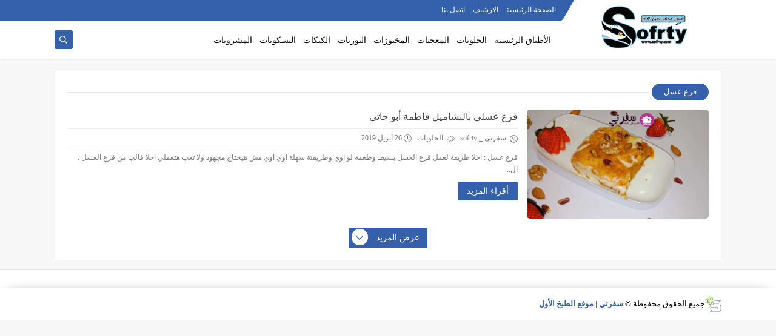

--- FILE ---
content_type: text/html; charset=UTF-8
request_url: https://www.sofrty.com/search/label/%D9%82%D8%B1%D8%B9%20%D8%B9%D8%B3%D9%84
body_size: 69258
content:
<!DOCTYPE html>
<html dir='rtl' lang='ar' xmlns='http://www.w3.org/1999/xhtml' xmlns:b='http://www.google.com/2005/gml/b' xmlns:data='http://www.google.com/2005/gml/data' xmlns:expr='http://www.google.com/2005/gml/expr'>
<head prefix='og: http://ogp.me/ns# fb: http://ogp.me/ns/fb# website: http://ogp.me/ns/website#'>
<!-- Defult metatags -->
<link href='https://www.sofrty.com/search/label/%D9%82%D8%B1%D8%B9%20%D8%B9%D8%B3%D9%84' rel='canonical'/>
<link href='https://www.sofrty.com/favicon.ico' rel='icon' type='image/x-icon'/>
<meta content='width=device-width, initial-scale=1.0, shrink-to-fit=no' name='viewport'/>
<title>قرع عسل - سفرتي | موقع الطبخ الأول</title>
<meta content='1787659421271601654' id='gels'/>
<meta content='#3560ab' name='theme-color'/>
<meta content='#3560ab' name='msapplication-navbutton-color'/>
<link rel="alternate" type="application/atom+xml" title="سفرتي | موقع الطبخ الأول - Atom" href="https://www.sofrty.com/feeds/posts/default" />
<link rel="alternate" type="application/rss+xml" title="سفرتي | موقع الطبخ الأول - RSS" href="https://www.sofrty.com/feeds/posts/default?alt=rss" />
<link rel="service.post" type="application/atom+xml" title="سفرتي | موقع الطبخ الأول - Atom" href="https://www.blogger.com/feeds/1787659421271601654/posts/default" />
<meta content='https://www.sofrty.com/search/label/%D9%82%D8%B1%D8%B9%20%D8%B9%D8%B3%D9%84' property='og:url'/>
<meta content='قرع عسل' name='twitter:title' property='og:title'/>
<meta content='سفرتي | به  اكبر تشكيلة من اكلات شرقية وغربية طبخات وحلويات من المطابخ العربيه .' name='twitter:description' property='og:description'/>
<meta content='قرع عسل' property='og:title'/>
<meta content='سفرتي | به  اكبر تشكيلة من اكلات شرقية وغربية طبخات وحلويات من المطابخ العربيه .' property='og:description'/>
<meta content='
https://blogger.googleusercontent.com/img/b/R29vZ2xl/AVvXsEiOVejnOEmHl5PBG0uVnjh_V5DCqHtBEdeV9629DiOVFhO9FddQWhGWFbiNOtK9iIfGr13xWcyuCV9juriFyDVGSrR-TDJQLm3dkyxypJTx36VxyUNsRr-U6d5tLH7Tq_pUB2YkmS2tkLn_/s1600/default.png
' name='twitter:image' property='og:image'/><meta content='
https://blogger.googleusercontent.com/img/b/R29vZ2xl/AVvXsEiOVejnOEmHl5PBG0uVnjh_V5DCqHtBEdeV9629DiOVFhO9FddQWhGWFbiNOtK9iIfGr13xWcyuCV9juriFyDVGSrR-TDJQLm3dkyxypJTx36VxyUNsRr-U6d5tLH7Tq_pUB2YkmS2tkLn_/s1600/default.png
' property='og:image'/>
<meta content='600' property='og:image:width'/>
<meta content='315' property='og:image:height'/>
<meta content='summary_large_image' name='twitter:card'/>
<meta content='website' property='og:type'/>
<meta content='سفرتي | موقع الطبخ الأول' name='twitter:domain' property='og:site_name'/>
<link href='https://www.sofrty.com/search/label/%D9%82%D8%B1%D8%B9%20%D8%B9%D8%B3%D9%84' rel='dns-prefetch'/><link href='//www.blogger.com' rel='dns-prefetch'/><link href='//1.bp.blogspot.com' rel='dns-prefetch'/><link href='//2.bp.blogspot.com' rel='dns-prefetch'/><link href='//3.bp.blogspot.com' rel='dns-prefetch'/><link href='//4.bp.blogspot.com' rel='dns-prefetch'/><link href='//pagead2.googlesyndication.com' rel='dns-prefetch'/><link href='//accounts.google.com' rel='dns-prefetch'/><link href='//resources.blogblog.com' rel='dns-prefetch'/><link href='//www.google.com' rel='dns-prefetch'/><link href='//ajax.googleapis.com' rel='dns-prefetch'/><link href='//fonts.googleapis.com' rel='dns-prefetch'/>
<!-- Required -->
<meta content='' name='twitter:site'/>
<meta content='' name='twitter:creator'/>
<meta content='' property='fb:pages'/>
<meta content='' property='fb:app_id'/>
<meta content='' property='fb:admins'/>
<!-- Template Skin -->
<style id='page-skin-1' type='text/css'><!--
/*
Seoplus Blogger Template Free
developers: https://www.seoplus.dev/
Version	: 5
Updated	: 18 May, 2020
information: https://www.seoplus-template.com/
Facebook: https://www.facebook.com/SeoPlusDev/
*/
/*=================
Icons Svg
===================*/
.Sp-Normal .moreLink:before, .post-outer .moreLink:before, a.Lapel-Link:before, a.thumb.not-pl:after {background: no-repeat center url("data:image/svg+xml;charset=utf8,%3Csvg aria-hidden='true' focusable='false' data-prefix='fal' data-icon='external-link-alt' role='img' xmlns='http://www.w3.org/2000/svg' viewBox='0 0 512 512'%3E%3Cpath fill='%23fff' d='M440,256H424a8,8,0,0,0-8,8V464a16,16,0,0,1-16,16H48a16,16,0,0,1-16-16V112A16,16,0,0,1,48,96H248a8,8,0,0,0,8-8V72a8,8,0,0,0-8-8H48A48,48,0,0,0,0,112V464a48,48,0,0,0,48,48H400a48,48,0,0,0,48-48V264A8,8,0,0,0,440,256ZM480,0h-.06L383.78.17c-28.45,0-42.66,34.54-22.58,54.62l35.28,35.28-265,265a12,12,0,0,0,0,17l8.49,8.49a12,12,0,0,0,17,0l265-265,35.28,35.27c20,20,54.57,6,54.62-22.57L512,32.05A32,32,0,0,0,480,0Zm-.17,128.17-96-96L480,32Z'%3E%3C/path%3E%3C/svg%3E")}
.recent-comments .comment .leave-comm:before, .bottomaa:after {background: no-repeat center url("data:image/svg+xml;charset=utf8,%3Csvg aria-hidden='true' focusable='false' data-prefix='fal' data-icon='external-link-alt' role='img' xmlns='http://www.w3.org/2000/svg' viewBox='0 0 512 512'%3E%3Cpath fill='%236f6f6f' d='M440,256H424a8,8,0,0,0-8,8V464a16,16,0,0,1-16,16H48a16,16,0,0,1-16-16V112A16,16,0,0,1,48,96H248a8,8,0,0,0,8-8V72a8,8,0,0,0-8-8H48A48,48,0,0,0,0,112V464a48,48,0,0,0,48,48H400a48,48,0,0,0,48-48V264A8,8,0,0,0,440,256ZM480,0h-.06L383.78.17c-28.45,0-42.66,34.54-22.58,54.62l35.28,35.28-265,265a12,12,0,0,0,0,17l8.49,8.49a12,12,0,0,0,17,0l265-265,35.28,35.27c20,20,54.57,6,54.62-22.57L512,32.05A32,32,0,0,0,480,0Zm-.17,128.17-96-96L480,32Z'%3E%3C/path%3E%3C/svg%3E");}
.icon.fa-reddit,.fa.fa-reddit {background: no-repeat center url("data:image/svg+xml;charset=utf8,%3Csvg aria-hidden='true' focusable='false' role='img' xmlns='http://www.w3.org/2000/svg' viewBox='0 0 512 512'%3E%3Cpath fill='%23fff' d='M440.3 203.5c-15 0-28.2 6.2-37.9 15.9-35.7-24.7-83.8-40.6-137.1-42.3L293 52.3l88.2 19.8c0 21.6 17.6 39.2 39.2 39.2 22 0 39.7-18.1 39.7-39.7s-17.6-39.7-39.7-39.7c-15.4 0-28.7 9.3-35.3 22l-97.4-21.6c-4.9-1.3-9.7 2.2-11 7.1L246.3 177c-52.9 2.2-100.5 18.1-136.3 42.8-9.7-10.1-23.4-16.3-38.4-16.3-55.6 0-73.8 74.6-22.9 100.1-1.8 7.9-2.6 16.3-2.6 24.7 0 83.8 94.4 151.7 210.3 151.7 116.4 0 210.8-67.9 210.8-151.7 0-8.4-.9-17.2-3.1-25.1 49.9-25.6 31.5-99.7-23.8-99.7zM129.4 308.9c0-22 17.6-39.7 39.7-39.7 21.6 0 39.2 17.6 39.2 39.7 0 21.6-17.6 39.2-39.2 39.2-22 .1-39.7-17.6-39.7-39.2zm214.3 93.5c-36.4 36.4-139.1 36.4-175.5 0-4-3.5-4-9.7 0-13.7 3.5-3.5 9.7-3.5 13.2 0 27.8 28.5 120 29 149 0 3.5-3.5 9.7-3.5 13.2 0 4.1 4 4.1 10.2.1 13.7zm-.8-54.2c-21.6 0-39.2-17.6-39.2-39.2 0-22 17.6-39.7 39.2-39.7 22 0 39.7 17.6 39.7 39.7-.1 21.5-17.7 39.2-39.7 39.2z'%3E%3C/path%3E%3C/svg%3E");}
.fa-facebook, .facebook .topaa:before{background:no-repeat center url("data:image/svg+xml;charset=utf8,%3Csvg aria-hidden='true' data-prefix='fab' data-icon='facebook-f' role='img' xmlns='http://www.w3.org/2000/svg' viewBox='0 0 264 512' class='svg-inline--fa fa-facebook-f fa-w-9'%3E%3Cpath fill='%23fff' d='M76.7 512V283H0v-91h76.7v-71.7C76.7 42.4 124.3 0 193.8 0c33.3 0 61.9 2.5 70.2 3.6V85h-48.2c-37.8 0-45.1 18-45.1 44.3V192H256l-11.7 91h-73.6v229' class=''%3E%3C/path%3E%3C/svg%3E")}
.fa-twitter, .twitter .topaa:before{background:no-repeat center url("data:image/svg+xml;charset=utf8,%3Csvg aria-hidden='true' data-prefix='fab' data-icon='twitter' role='img' xmlns='http://www.w3.org/2000/svg' viewBox='0 0 512 512' class='svg-inline--fa fa-twitter fa-w-16'%3E%3Cpath fill='%23fff' d='M459.37 151.716c.325 4.548.325 9.097.325 13.645 0 138.72-105.583 298.558-298.558 298.558-59.452 0-114.68-17.219-161.137-47.106 8.447.974 16.568 1.299 25.34 1.299 49.055 0 94.213-16.568 130.274-44.832-46.132-.975-84.792-31.188-98.112-72.772 6.498.974 12.995 1.624 19.818 1.624 9.421 0 18.843-1.3 27.614-3.573-48.081-9.747-84.143-51.98-84.143-102.985v-1.299c13.969 7.797 30.214 12.67 47.431 13.319-28.264-18.843-46.781-51.005-46.781-87.391 0-19.492 5.197-37.36 14.294-52.954 51.655 63.675 129.3 105.258 216.365 109.807-1.624-7.797-2.599-15.918-2.599-24.04 0-57.828 46.782-104.934 104.934-104.934 30.213 0 57.502 12.67 76.67 33.137 23.715-4.548 46.456-13.32 66.599-25.34-7.798 24.366-24.366 44.833-46.132 57.827 21.117-2.273 41.584-8.122 60.426-16.243-14.292 20.791-32.161 39.308-52.628 54.253z' class=''%3E%3C/path%3E%3C/svg%3E")}
.fa-tumblr {background: no-repeat center url("data:image/svg+xml;charset=utf8,%3Csvg aria-hidden='true' role='img' xmlns='http://www.w3.org/2000/svg' viewBox='0 0 320 512' %3E%3Cpath fill='%23fff' d='M309.8 480.3c-13.6 14.5-50 31.7-97.4 31.7-120.8 0-147-88.8-147-140.6v-144H17.9c-5.5 0-10-4.5-10-10v-68c0-7.2 4.5-13.6 11.3-16 62-21.8 81.5-76 84.3-117.1.8-11 6.5-16.3 16.1-16.3h70.9c5.5 0 10 4.5 10 10v115.2h83c5.5 0 10 4.4 10 9.9v81.7c0 5.5-4.5 10-10 10h-83.4V360c0 34.2 23.7 53.6 68 35.8 4.8-1.9 9-3.2 12.7-2.2 3.5.9 5.8 3.4 7.4 7.9l22 64.3c1.8 5 3.3 10.6-.4 14.5z' class=''%3E%3C/path%3E%3C/svg%3E");}
.fa-whatsapp {background: no-repeat center url("data:image/svg+xml;charset=utf8,%3Csvg aria-hidden='true' role='img' xmlns='http://www.w3.org/2000/svg' viewBox='0 0 448 512' %3E%3Cpath fill='%23fff' d='M380.9 97.1C339 55.1 283.2 32 223.9 32c-122.4 0-222 99.6-222 222 0 39.1 10.2 77.3 29.6 111L0 480l117.7-30.9c32.4 17.7 68.9 27 106.1 27h.1c122.3 0 224.1-99.6 224.1-222 0-59.3-25.2-115-67.1-157zm-157 341.6c-33.2 0-65.7-8.9-94-25.7l-6.7-4-69.8 18.3L72 359.2l-4.4-7c-18.5-29.4-28.2-63.3-28.2-98.2 0-101.7 82.8-184.5 184.6-184.5 49.3 0 95.6 19.2 130.4 54.1 34.8 34.9 56.2 81.2 56.1 130.5 0 101.8-84.9 184.6-186.6 184.6zm101.2-138.2c-5.5-2.8-32.8-16.2-37.9-18-5.1-1.9-8.8-2.8-12.5 2.8-3.7 5.6-14.3 18-17.6 21.8-3.2 3.7-6.5 4.2-12 1.4-32.6-16.3-54-29.1-75.5-66-5.7-9.8 5.7-9.1 16.3-30.3 1.8-3.7.9-6.9-.5-9.7-1.4-2.8-12.5-30.1-17.1-41.2-4.5-10.8-9.1-9.3-12.5-9.5-3.2-.2-6.9-.2-10.6-.2-3.7 0-9.7 1.4-14.8 6.9-5.1 5.6-19.4 19-19.4 46.3 0 27.3 19.9 53.7 22.6 57.4 2.8 3.7 39.1 59.7 94.8 83.8 35.2 15.2 49 16.5 66.6 13.9 10.7-1.6 32.8-13.4 37.4-26.4 4.6-13 4.6-24.1 3.2-26.4-1.3-2.5-5-3.9-10.5-6.6z' class=''%3E%3C/path%3E%3C/svg%3E");}
.fa-youtube {background: no-repeat center url("data:image/svg+xml;charset=utf8,%3Csvg aria-hidden='true' role='img' xmlns='http://www.w3.org/2000/svg' viewBox='0 0 576 512' %3E%3Cpath fill='%23fff' d='M549.655 124.083c-6.281-23.65-24.787-42.276-48.284-48.597C458.781 64 288 64 288 64S117.22 64 74.629 75.486c-23.497 6.322-42.003 24.947-48.284 48.597-11.412 42.867-11.412 132.305-11.412 132.305s0 89.438 11.412 132.305c6.281 23.65 24.787 41.5 48.284 47.821C117.22 448 288 448 288 448s170.78 0 213.371-11.486c23.497-6.321 42.003-24.171 48.284-47.821 11.412-42.867 11.412-132.305 11.412-132.305s0-89.438-11.412-132.305zm-317.51 213.508V175.185l142.739 81.205-142.739 81.201z' class=''%3E%3C/path%3E%3C/svg%3E");}
.fa-behance {background: no-repeat center url("data:image/svg+xml;charset=utf8,%3Csvg aria-hidden='true' role='img' xmlns='http://www.w3.org/2000/svg' viewBox='0 0 576 512' %3E%3Cpath fill='%23fff' d='M232 237.2c31.8-15.2 48.4-38.2 48.4-74 0-70.6-52.6-87.8-113.3-87.8H0v354.4h171.8c64.4 0 124.9-30.9 124.9-102.9 0-44.5-21.1-77.4-64.7-89.7zM77.9 135.9H151c28.1 0 53.4 7.9 53.4 40.5 0 30.1-19.7 42.2-47.5 42.2h-79v-82.7zm83.3 233.7H77.9V272h84.9c34.3 0 56 14.3 56 50.6 0 35.8-25.9 47-57.6 47zm358.5-240.7H376V94h143.7v34.9zM576 305.2c0-75.9-44.4-139.2-124.9-139.2-78.2 0-131.3 58.8-131.3 135.8 0 79.9 50.3 134.7 131.3 134.7 61.3 0 101-27.6 120.1-86.3H509c-6.7 21.9-34.3 33.5-55.7 33.5-41.3 0-63-24.2-63-65.3h185.1c.3-4.2.6-8.7.6-13.2zM390.4 274c2.3-33.7 24.7-54.8 58.5-54.8 35.4 0 53.2 20.8 56.2 54.8H390.4z' class=''%3E%3C/path%3E%3C/svg%3E");}
.fa-flickr {background: no-repeat center url("data:image/svg+xml;charset=utf8,%3Csvg aria-hidden='true' role='img' xmlns='http://www.w3.org/2000/svg' viewBox='0 0 448 512' %3E%3Cpath fill='%23fff' d='M400 32H48C21.5 32 0 53.5 0 80v352c0 26.5 21.5 48 48 48h352c26.5 0 48-21.5 48-48V80c0-26.5-21.5-48-48-48zM144.5 319c-35.1 0-63.5-28.4-63.5-63.5s28.4-63.5 63.5-63.5 63.5 28.4 63.5 63.5-28.4 63.5-63.5 63.5zm159 0c-35.1 0-63.5-28.4-63.5-63.5s28.4-63.5 63.5-63.5 63.5 28.4 63.5 63.5-28.4 63.5-63.5 63.5z' class=''%3E%3C/path%3E%3C/svg%3E");}
.fa-blogger {background: no-repeat center url("data:image/svg+xml;charset=utf8,%3Csvg aria-hidden='true' role='img' xmlns='http://www.w3.org/2000/svg' viewBox='0 0 448 512' %3E%3Cpath fill='%23fff' d='M446.6 222.7c-1.8-8-6.8-15.4-12.5-18.5-1.8-1-13-2.2-25-2.7-20.1-.9-22.3-1.3-28.7-5-10.1-5.9-12.8-12.3-12.9-29.5-.1-33-13.8-63.7-40.9-91.3-19.3-19.7-40.9-33-65.5-40.5-5.9-1.8-19.1-2.4-63.3-2.9-69.4-.8-84.8.6-108.4 10C45.9 59.5 14.7 96.1 3.3 142.9 1.2 151.7.7 165.8.2 246.8c-.6 101.5.1 116.4 6.4 136.5 15.6 49.6 59.9 86.3 104.4 94.3 14.8 2.7 197.3 3.3 216 .8 32.5-4.4 58-17.5 81.9-41.9 17.3-17.7 28.1-36.8 35.2-62.1 4.9-17.6 4.5-142.8 2.5-151.7zm-322.1-63.6c7.8-7.9 10-8.2 58.8-8.2 43.9 0 45.4.1 51.8 3.4 9.3 4.7 13.4 11.3 13.4 21.9 0 9.5-3.8 16.2-12.3 21.6-4.6 2.9-7.3 3.1-50.3 3.3-26.5.2-47.7-.4-50.8-1.2-16.6-4.7-22.8-28.5-10.6-40.8zm191.8 199.8l-14.9 2.4-77.5.9c-68.1.8-87.3-.4-90.9-2-7.1-3.1-13.8-11.7-14.9-19.4-1.1-7.3 2.6-17.3 8.2-22.4 7.1-6.4 10.2-6.6 97.3-6.7 89.6-.1 89.1-.1 97.6 7.8 12.1 11.3 9.5 31.2-4.9 39.4z' class=''%3E%3C/path%3E%3C/svg%3E");}
.fa-wordpress {background: no-repeat center url("data:image/svg+xml;charset=utf8,%3Csvg aria-hidden='true' role='img' xmlns='http://www.w3.org/2000/svg' viewBox='0 0 512 512' %3E%3Cpath fill='%23fff' d='M256 8C119.3 8 8 119.2 8 256c0 136.7 111.3 248 248 248s248-111.3 248-248C504 119.2 392.7 8 256 8zM33 256c0-32.3 6.9-63 19.3-90.7l106.4 291.4C84.3 420.5 33 344.2 33 256zm223 223c-21.9 0-43-3.2-63-9.1l66.9-194.4 68.5 187.8c.5 1.1 1 2.1 1.6 3.1-23.1 8.1-48 12.6-74 12.6zm30.7-327.5c13.4-.7 25.5-2.1 25.5-2.1 12-1.4 10.6-19.1-1.4-18.4 0 0-36.1 2.8-59.4 2.8-21.9 0-58.7-2.8-58.7-2.8-12-.7-13.4 17.7-1.4 18.4 0 0 11.4 1.4 23.4 2.1l34.7 95.2L200.6 393l-81.2-241.5c13.4-.7 25.5-2.1 25.5-2.1 12-1.4 10.6-19.1-1.4-18.4 0 0-36.1 2.8-59.4 2.8-4.2 0-9.1-.1-14.4-.3C109.6 73 178.1 33 256 33c58 0 110.9 22.2 150.6 58.5-1-.1-1.9-.2-2.9-.2-21.9 0-37.4 19.1-37.4 39.6 0 18.4 10.6 33.9 21.9 52.3 8.5 14.8 18.4 33.9 18.4 61.5 0 19.1-7.3 41.2-17 72.1l-22.2 74.3-80.7-239.6zm81.4 297.2l68.1-196.9c12.7-31.8 17-57.2 17-79.9 0-8.2-.5-15.8-1.5-22.9 17.4 31.8 27.3 68.2 27.3 107 0 82.3-44.6 154.1-110.9 192.7z' class=''%3E%3C/path%3E%3C/svg%3E");}
.fa-tumblr {background: no-repeat center url("data:image/svg+xml;charset=utf8,%3Csvg aria-hidden='true' role='img' xmlns='http://www.w3.org/2000/svg' viewBox='0 0 320 512' %3E%3Cpath fill='%23fff' d='M309.8 480.3c-13.6 14.5-50 31.7-97.4 31.7-120.8 0-147-88.8-147-140.6v-144H17.9c-5.5 0-10-4.5-10-10v-68c0-7.2 4.5-13.6 11.3-16 62-21.8 81.5-76 84.3-117.1.8-11 6.5-16.3 16.1-16.3h70.9c5.5 0 10 4.5 10 10v115.2h83c5.5 0 10 4.4 10 9.9v81.7c0 5.5-4.5 10-10 10h-83.4V360c0 34.2 23.7 53.6 68 35.8 4.8-1.9 9-3.2 12.7-2.2 3.5.9 5.8 3.4 7.4 7.9l22 64.3c1.8 5 3.3 10.6-.4 14.5z' class=''%3E%3C/path%3E%3C/svg%3E");}
.fa-telegram {background: no-repeat center url("data:image/svg+xml;charset=utf8,%3Csvg aria-hidden='true' role='img' xmlns='http://www.w3.org/2000/svg' viewBox='0 0 448 512' %3E%3Cpath fill='%23fff' d='M446.7 98.6l-67.6 318.8c-5.1 22.5-18.4 28.1-37.3 17.5l-103-75.9-49.7 47.8c-5.5 5.5-10.1 10.1-20.7 10.1l7.4-104.9 190.9-172.5c8.3-7.4-1.8-11.5-12.9-4.1L117.8 284 16.2 252.2c-22.1-6.9-22.5-22.1 4.6-32.7L418.2 66.4c18.4-6.9 34.5 4.1 28.5 32.2z' class=''%3E%3C/path%3E%3C/svg%3E");}
.fa-skype {background: no-repeat center url("data:image/svg+xml;charset=utf8,%3Csvg aria-hidden='true' role='img' xmlns='http://www.w3.org/2000/svg' viewBox='0 0 448 512' %3E%3Cpath fill='%23fff' d='M424.7 299.8c2.9-14 4.7-28.9 4.7-43.8 0-113.5-91.9-205.3-205.3-205.3-14.9 0-29.7 1.7-43.8 4.7C161.3 40.7 137.7 32 112 32 50.2 32 0 82.2 0 144c0 25.7 8.7 49.3 23.3 68.2-2.9 14-4.7 28.9-4.7 43.8 0 113.5 91.9 205.3 205.3 205.3 14.9 0 29.7-1.7 43.8-4.7 19 14.6 42.6 23.3 68.2 23.3 61.8 0 112-50.2 112-112 .1-25.6-8.6-49.2-23.2-68.1zm-194.6 91.5c-65.6 0-120.5-29.2-120.5-65 0-16 9-30.6 29.5-30.6 31.2 0 34.1 44.9 88.1 44.9 25.7 0 42.3-11.4 42.3-26.3 0-18.7-16-21.6-42-28-62.5-15.4-117.8-22-117.8-87.2 0-59.2 58.6-81.1 109.1-81.1 55.1 0 110.8 21.9 110.8 55.4 0 16.9-11.4 31.8-30.3 31.8-28.3 0-29.2-33.5-75-33.5-25.7 0-42 7-42 22.5 0 19.8 20.8 21.8 69.1 33 41.4 9.3 90.7 26.8 90.7 77.6 0 59.1-57.1 86.5-112 86.5z' class=''%3E%3C/path%3E%3C/svg%3E");}
.fa-sitemap {background: no-repeat center url("data:image/svg+xml;charset=utf8,%3Csvg aria-hidden='true' role='img' xmlns='http://www.w3.org/2000/svg' viewBox='0 0 640 512' %3E%3Cpath fill='%23fff' d='M104 272h192v48h48v-48h192v48h48v-57.59c0-21.17-17.22-38.41-38.41-38.41H344v-64h40c17.67 0 32-14.33 32-32V32c0-17.67-14.33-32-32-32H256c-17.67 0-32 14.33-32 32v96c0 8.84 3.58 16.84 9.37 22.63S247.16 160 256 160h40v64H94.41C73.22 224 56 241.23 56 262.41V320h48v-48zm168-160V48h96v64h-96zm336 240h-96c-17.67 0-32 14.33-32 32v96c0 17.67 14.33 32 32 32h96c17.67 0 32-14.33 32-32v-96c0-17.67-14.33-32-32-32zm-16 112h-64v-64h64v64zM368 352h-96c-17.67 0-32 14.33-32 32v96c0 17.67 14.33 32 32 32h96c17.67 0 32-14.33 32-32v-96c0-17.67-14.33-32-32-32zm-16 112h-64v-64h64v64zM128 352H32c-17.67 0-32 14.33-32 32v96c0 17.67 14.33 32 32 32h96c17.67 0 32-14.33 32-32v-96c0-17.67-14.33-32-32-32zm-16 112H48v-64h64v64z' class=''%3E%3C/path%3E%3C/svg%3E");}
.fa-instagram {background: no-repeat center url("data:image/svg+xml;charset=utf8,%3Csvg aria-hidden='true' role='img' xmlns='http://www.w3.org/2000/svg' viewBox='0 0 448 512' %3E%3Cpath fill='%23fff' d='M224.1 141c-63.6 0-114.9 51.3-114.9 114.9s51.3 114.9 114.9 114.9S339 319.5 339 255.9 287.7 141 224.1 141zm0 189.6c-41.1 0-74.7-33.5-74.7-74.7s33.5-74.7 74.7-74.7 74.7 33.5 74.7 74.7-33.6 74.7-74.7 74.7zm146.4-194.3c0 14.9-12 26.8-26.8 26.8-14.9 0-26.8-12-26.8-26.8s12-26.8 26.8-26.8 26.8 12 26.8 26.8zm76.1 27.2c-1.7-35.9-9.9-67.7-36.2-93.9-26.2-26.2-58-34.4-93.9-36.2-37-2.1-147.9-2.1-184.9 0-35.8 1.7-67.6 9.9-93.9 36.1s-34.4 58-36.2 93.9c-2.1 37-2.1 147.9 0 184.9 1.7 35.9 9.9 67.7 36.2 93.9s58 34.4 93.9 36.2c37 2.1 147.9 2.1 184.9 0 35.9-1.7 67.7-9.9 93.9-36.2 26.2-26.2 34.4-58 36.2-93.9 2.1-37 2.1-147.8 0-184.8zM398.8 388c-7.8 19.6-22.9 34.7-42.6 42.6-29.5 11.7-99.5 9-132.1 9s-102.7 2.6-132.1-9c-19.6-7.8-34.7-22.9-42.6-42.6-11.7-29.5-9-99.5-9-132.1s-2.6-102.7 9-132.1c7.8-19.6 22.9-34.7 42.6-42.6 29.5-11.7 99.5-9 132.1-9s102.7-2.6 132.1 9c19.6 7.8 34.7 22.9 42.6 42.6 11.7 29.5 9 99.5 9 132.1s2.7 102.7-9 132.1z' class=''%3E%3C/path%3E%3C/svg%3E");}
.fa-linkedin {background: no-repeat center url("data:image/svg+xml;charset=utf8,%3Csvg aria-hidden='true' role='img' xmlns='http://www.w3.org/2000/svg' viewBox='0 0 448 512' %3E%3Cpath fill='%23fff' d='M100.3 480H7.4V180.9h92.9V480zM53.8 140.1C24.1 140.1 0 115.5 0 85.8 0 56.1 24.1 32 53.8 32c29.7 0 53.8 24.1 53.8 53.8 0 29.7-24.1 54.3-53.8 54.3zM448 480h-92.7V334.4c0-34.7-.7-79.2-48.3-79.2-48.3 0-55.7 37.7-55.7 76.7V480h-92.8V180.9h89.1v40.8h1.3c12.4-23.5 42.7-48.3 87.9-48.3 94 0 111.3 61.9 111.3 142.3V480z' class=''%3E%3C/path%3E%3C/svg%3E");}
.fa-pinterest {background: url("data:image/svg+xml;charset=utf8,%3Csvg aria-hidden='true' role='img' xmlns='http://www.w3.org/2000/svg' viewBox='0 0 384 512' %3E%3Cpath fill='%23fff' d='M204 6.5C101.4 6.5 0 74.9 0 185.6 0 256 39.6 296 63.6 296c9.9 0 15.6-27.6 15.6-35.4 0-9.3-23.7-29.1-23.7-67.8 0-80.4 61.2-137.4 140.4-137.4 68.1 0 118.5 38.7 118.5 109.8 0 53.1-21.3 152.7-90.3 152.7-24.9 0-46.2-18-46.2-43.8 0-37.8 26.4-74.4 26.4-113.4 0-66.2-93.9-54.2-93.9 25.8 0 16.8 2.1 35.4 9.6 50.7-13.8 59.4-42 147.9-42 209.1 0 18.9 2.7 37.5 4.5 56.4 3.4 3.8 1.7 3.4 6.9 1.5 50.4-69 48.6-82.5 71.4-172.8 12.3 23.4 44.1 36 69.3 36 106.2 0 153.9-103.5 153.9-196.8C384 71.3 298.2 6.5 204 6.5z' class=''%3E%3C/path%3E%3C/svg %3E") no-repeat center ;}
.fa-google-play {background: no-repeat center url("data:image/svg+xml;charset=utf8,%3Csvg aria-hidden='true' role='img' xmlns='http://www.w3.org/2000/svg' viewBox='0 0 512 512' %3E%3Cpath fill='%23fff' d='M325.3 234.3L104.6 13l280.8 161.2-60.1 60.1zM47 0C34 6.8 25.3 19.2 25.3 35.3v441.3c0 16.1 8.7 28.5 21.7 35.3l256.6-256L47 0zm425.2 225.6l-58.9-34.1-65.7 64.5 65.7 64.5 60.1-34.1c18-14.3 18-46.5-1.2-60.8zM104.6 499l280.8-161.2-60.1-60.1L104.6 499z' class=''%3E%3C/path%3E%3C/svg%3E");}
/*=================
Variables
===================*/
<Group description="أساسي" selector="body">
<Variable name="keycolor" description="لون الجرادينت المساعد" type="color" default="#1e3c72"/>
<Variable name="step.color" description="اللون ألاساسي" type="color" default="#3560ab"/>
<Variable name="grad.color" description="لون النص فوق اللون الاساسي" type="color" default="#ffffff"/>
<Variable name="body.background.color" description="لون تبويب المدونة في الهاتف" type="color"  default="#3560ab"/>
<Variable name="body.background" description="خلفية المدونة" type="background" color='#f7f7f7' default="$(color)
url() no-repeat fixed top right"/>
<Variable name="body.text.font" description="Font" type="font" default="400 15px 'Segoe UI'" hideEditor="true"/>
<Variable name="body.link.color" description="Link color" type="color" default="#000" hideEditor="true"/>
<Variable name="Box.Title.bg" description="خلفية العناوين الاساسية" type="color" default="#e6e6e6" hideEditor="true"/>
</Group>
<Group description="الهيدر" selector="#sp-header" >
<Variable name="H.Bg" description="خلفية الهيدر" type="color" default="#fff"/>
<Variable name="H.Link" description="لون الروابط" type="color" default="#000"/>
<Variable name="H.Icon.Sh" description="لون ايقونة البحث" type="color" default="#fff"/>
<Variable name="H.Icon.Color" description="لون سهم القائمة المنسدلة" type="color" default="#3560ab"/>
<Variable name="H.Link.font" description="خط وحجم الخط للروابط" type="font" default="400 14px 'Segoe UI'" />
<Variable name="H.mons.Color" description="لون روابط القايمة المسندلة" type="color" default="#525252"/>
<Variable name="H.mons.bg" description="لون خلفية القايمة المنسدلة" type="color" default="#fff"/>
<Variable name="H.mons.border" description="لون فواصل القايمة المنسدلة" type="color" default="#e6e6e6"/>
<Variable name="H.mons.hover" description="تاثير مرور الروابط القايمة المنسدلة" type="color" default="#3560ab"/>
</Group>
<Group description="المشاركات" selector=".site" >
<Variable name="Hpost.Title.Color" description="لون العناوين" type="color" default="#444"/>
<Variable name="Hpost.Short.Content.Color" description="لون وصف الموضوع القصير" type="color" default="#777"/>
<Variable name="Hpost.Items" description="لون روابط الميتا بوست" type="color" default="#777"/>
<Variable name="Hpost.Hover" description="لون التاثير المرور" type="color" default="#194ca9"/>
</Group>
<Group description="الموضوع" selector=".post-amp" >
<Variable name="posts.background.color" description="Post background color" type="color" default="#fff"  hideEditor="true"/>
<Variable name="posts.title.color" description="Post title color" type="color" default="#393939" />
<Variable name="posts.title.font" description="Post title font" type="font" default="400 21px 'Segoe UI'" />
<Variable name="posts.text.font" description="Post text font" type="font" default="400 14px 'Segoe UI'" />
<Variable name="posts.text.color" description="Post text color" type="color" default="#000" />
<Variable name="posts.link.color" description="Post link color" type="color" default="#194ca9" />
</Group>
<Group selector='.post .post-outer' description="جميع محتويات الموضوع">
<Variable name="posts.meta.color" description="لون معلومات الموضوع اسفل العنوان" type="color" default="#585858" />
<Variable name="posts.meta.border" description="لون البوردر لمعلومات المضوع اسفل العنوان" type="color" default="#f5f5f5" />
<Variable name="posts.img.border" description="لون بوردر الصورة" type="color" default="#eee" />
<Variable name="posts.num.bg" description="خلفية التعداد الرقمي" type="color" default="#eee" />
<Variable name="posts.num.color" description="لون رقم التعداد الرقمي" type="color" default="#000" />
<Variable name="posts.num.border" description="لون بوردر التعداد الرقمي" type="color" default="#ccc" />
<Variable name="posts.h2.bg" description="خلفية العنوان h2" type="color" default="#eee" />
<Variable name="posts.h2.color" description="لون خط العنوان h2" type="color" default="#000" />
<Variable name="posts.h2.border" description="لون فاصل اسفل عنوان h2" type="color" default="#d8d8d8" />
<Variable name="posts.h2.font" description="خط العنوان h2" type="font" default="400 21px 'Segoe UI'" />
<Variable name="posts.h3.bg" description="لون خلفية العنوان h3" type="color" default="#eee" />
<Variable name="posts.h3.color" description="لون خط العنوان h3" type="color" default="#000" />
<Variable name="posts.h3.border" description="لون فاصل اسفل عنوان h3" type="color" default="#d8d8d8" />
<Variable name="posts.h3.font" description="خط العنوان h3" type="font" default="400 19px 'Segoe UI'" />
<Variable name="posts.h4.bg" description="خلفية العنوان h4" type="color" default="#eee" />
<Variable name="posts.h4.color" description="لون خط العنوان h4" type="color" default="#000" />
<Variable name="posts.h4.border" description="لون فاصل اسفل عنوان h4" type="color" default="#d8d8d8" />
<Variable name="posts.h4.font" description="خط العنوان h4" type="font" default="400 17px 'Segoe UI'" />
<Variable name="posts.border" description="لون فواصل عناصر اسفل الموضوع" type="color" default="#eeeeee" />
<Variable name="posts.tags.bg" description="خلفية القسم" type="color" default="#eee" />
<Variable name="posts.tags.color" description="لون القسم" type="color" default="#292929" />
<Variable name="posts.tags.hover.bg" description="خلفية القسم عند التمرير" type="color" default="#3560ab" />
<Variable name="posts.tags.hover.color" description="لون القسم عند التمرير" type="color" default="#fff" />
<Variable name="posts.au.bg" description="خلفية اضافة الكاتب" type="color" default="#f4f4f4" />
<Variable name="posts.au.border" description="لون البوردر اضافة الكاتب" type="color" default="#eee" />
<Variable name="posts.comment.border" description="لون بوردر التعليقات" type="color" default="#ccc" />
<Variable name="posts.comment.link" description="لون الروابط في التعليقات" type="color" default="#000fc1" />
<Variable name="posts.comment.button" description="لون زر ارسل تعليق" type="color" default="#eeeeee" />
<Variable name="posts.comment.icon" description="لون ايقونة عنوان التعليقات" type="color" default="#335ea8" />
<Variable name="posts.comment.title" description="لون نص عنوان التعليقات" type="color" default="#3e3e3e" />
<Variable name="posts.comment.massg" description="لون رسالة التعليقات" type="color" default="#757575" />
</Group>
<Group selector='.post-outer' description="خواص الفريال">
<Variable name="posts.read.more.color" description="لون خط خاصية شاهد المزيد" type="color" default="#313131" />
<Variable name="posts.read.more.bg" description="لون خلفية زر خاصية شاهد المزيد" type="color" default="#f7f7f7" />
<Variable name="posts.read.more.border" description="لون بوردر خاصية شاهد المزيد" type="color" default="#ccc" />
<Variable name="posts.next.prev.border" description="لون بوردر خاصية تقسيم المقال" type="color" default="#eee" />
<Variable name="posts.next.prev.bg" description="لون خلفية خاصية تقسيم المقال" type="color" default="#f7f7f7" />
</Group>
<Group selector='body' description="ضبط العروض">
<Variable name="content.width" description="Content width" type="length" min="640px" max="1300px" default="1100px"/>
<Variable name="sidebar.width" description="Sidebar width" type="length" min="150px" max="480px" default="320px"/>
</Group>/**/
ul{margin:0;padding:0}
*{text-decoration:none;margin:0;padding:0;outline:0;-webkit-box-sizing:border-box;-moz-box-sizing:border-box;box-sizing:border-box}
*,:before,:after{-webkit-box-sizing:border-box;-moz-box-sizing:border-box;box-sizing:border-box}
.clear{clear:both}
html,body,div,span,applet,object,iframe,h1,h2,h3,h4,h5,h6,p,blockquote,pre,abbr,acronym,address,big,cite,code,del,dfn,em,font,ins,kbd,q,s,samp,small,strike,strong,sub,sup,tt,var,dl,dt,dd,ol,ul,li,fieldset,form,label,legend,table,caption,tbody,tfoot,thead,tr,th,td{border:0;font-family:inherit;font-size:100%;font-style:inherit;color:inherit;font-weight:inherit;margin:0;outline:0;padding:0;vertical-align:baseline}
img{max-width:100%;position:relative}
*:not(.notran),:not(.notran):after,:not(.notran):before{-webkit-transition: .3s ease-in-out;-o-transition: .3s ease-in-out;-moz-transition: .3s ease-in-out;transition: .3s ease-in-out;}
.cookie-choices-info{opacity: 0.9;z-index:999999999999999999!important;position:fixed!important;top:auto!important;bottom:5px!important;padding:0!important;right:5px!important;width:300px!important;text-align:center!important;font:400 15px 'Segoe UI'!important;border-radius:3px;box-shadow:0 1px 3px rgba(32,33,36,0.1)}
.cookie-choices-info:hover {opacity: 1;}
.cookie-choices-info .cookie-choices-inner{font-size:13px!important}
.cookie-choices-info .cookie-choices-text{font-size:14px!important;text-align:justify!important}
.cookie-choices-info .cookie-choices-buttons{display:block!important}
a.cookie-choices-button,a#cookieChoiceDismiss{background:#fff;color:#000!important;padding:5px 10px!important;border-radius:2px;margin:0 0 4px!important;display:block!important;font-size:13px!important;font-weight:normal!important}
@media screen and (max-width:450px){.cookie-choices-info{width:200px!important}.cookie-choices-info span.cookie-choices-text{font-size:12px!important}a.cookie-choices-button,a#cookieChoiceDismiss{display:inline-block!important;width:48%;margin-left:1%!important}}
.PLHolder {opacity: 0.9}
.PLHolder img {opacity: 0;}
body,input{font: 400 15px 'Segoe UI'}
body{background:#f7f7f7  url() no-repeat fixed top right;background-size: cover;}
.container,.floar .lap {width: 100%;max-width: 1100px;margin: 0 auto;}
.main-amm,.site .widget{display:block;background:#fff;clear:both;border-radius:0;padding:20px;border:1px solid #e6e6e6;overflow:hidden;margin:0 0 15px}
.headline{display:block;clear:both;margin-bottom:15px;position:relative}
.headline:before{content:"";background:#e6e6e6;height:1px;width:100%;display:block;position:absolute;top:50%;z-index:1}
.headline .title{display:inline-block;padding:6px 20px 6px;background:#3560ab;color:#ffffff;font-size:13px;font-weight:normal;border-radius:30px;z-index:999999;position:relative}
a.Lapel-Link{background:#3560ab;color:#ffffff;float:left;padding:6px 20px 6px;font-size:13px;border-radius:30px;z-index:999999;position:relative}
.Lapel-Link:hover{padding:6px 20px 6px 35px}
.Lapel-Link:hover:before{opacity:1;transition:0.3s ease-out;left:10px;top:7px}
.title:before{content:"";position:absolute;left:-5px;background:#fff;height:8px;width:5px;top:40%}
a.Lapel-Link:after{content:"";position:absolute;right:-5px;background:#fff;height:8px;width:5px;top:40%}
footer .headline:before{display:none}
.Wigetdisabled{display:block;overflow:hidden;font-size:13px;padding:10px;text-align:center;color:#721c24;background-color:#f8d7da;border-color:#f5c6cb;border:1px solid;border-radius:2px}
/* == animation == */
a.PLHolder.thumb:before{content:"";opacity:1;display:inline-block;position:absolute;right:0;left:0;top:0;bottom:0;background-color:#3560ab;background-repeat:no-repeat;background-size:1000px 900px;animation:bs-lazy-anim 1.01s infinite linear forwards;background-image:linear-gradient(to right,#3560ab 0,#3560ab 20%,#1e3c72 40%,#3560ab 100%);animation-direction:reverse}
a.PLHolder.thumb:after{background-size:300% 300%;animation:mg-gr-anim 5.5s ease-in infinite;opacity:.8;transition:all .35s ease;content:'';position:absolute;background:-webkit-linear-gradient(to right,#1e3c72,#3560ab);background:-moz-linear-gradient(to right,#1e3c72,#3560ab);background:-o-linear-gradient(to right,#1e3c72,#3560ab);background:linear-gradient(to right,#1e3c72,#3560ab);top:0;left:0;right:0;bottom:0}
@keyframes bs-lazy-anim{from{background-position:-800px 0}to{background-position:400px 0}}
.Sp-posts1 .rnav-title a:hover		,
.Sp-posts3 .rnav-title a:hover		,
.Sp-posts4 .rnav-title a:hover		,
.Sp-posts6 .rnav-title a:hover		,
.Sp-posts5 .rnav-title a:hover		,
.shreet h3.rnav-title a:hover		,
.Sp-Normal .rnav-title a:hover		,
.Sp-slide .rnav-title a:hover		,
.Sp-3colList .rnav-title a:hover		,
.PopularPosts h3.post-title a:hover ,
.widget.FeaturedPost .post-title a:hover,
.items a:hover              		,
nav.nav-par ul li a:hover,
.posttitle:hover,
ul.clear li a:hover,
.post-outer .posts-titles a:hover {
color: #194ca9 !important;
}
iframe {display: initial;max-width: 100%;}
/* =================
= Hidden Items
================= */
#Settings			,
.widget .widget-item-control a img,
.widget-item-control,.blog-feeds,
.status-msg-body	,
.date-header		,
.post-feeds			,
.status-msg-border	,
nav.nav-par li		,
.hiden 				,
.open.nav2 			,
.open.nav1			,
.moreLink			,
.hideee				,
span.category a:not(:first-of-type),
div#blog-pager
{display:none !important}
/*=================
Posts
===================*/
.post-random {
margin: 15px 0 25px;
overflow: hidden;
clear: both;
display: block;
text-align: right;
}
div#main {
overflow: hidden;
}
.post div#Blog1, .post .post-outer, .post .post-body {
overflow: initial!important;
}
.contpotg, .spconten {
overflow: hidden;
}
.post-outer{display:block;overflow:hidden;padding-bottom:20px;border-bottom:1px solid #eeeeee;margin-bottom:20px;position:relative}
.post-outer .thumb{width:300px;height:180px}
.post-home{width:calc((100% - 315px) / 1);float:right}
.post-outer .items{display:block!important;clear:both;padding:8px 0;border-top:1px solid #eee;border-bottom:1px solid #eee;vertical-align:middle;font-size:11px;color:#777}
.post-outer .items{display:inline-block;vertical-align:middle;font-size:11px;color:#777777}
.post-outer .items a,.post-outer .items span{font-size:12px;display:inline-block;color:#777777;margin-left:3px}
.post-outer .posts-titles a{line-height:1.5em;margin-bottom:7px;display:block;max-height:4.6em;font-size:16px;color:#444444}
.post-outer .posts-titles{height:inherit;clear:both;font-size:16px;overflow:hidden}
.post-outer .Short_content{color:#777777;line-height:1.7em;margin:5px 0;font-size:12px}
.post-outer:last-of-type{padding-bottom: 0;border-bottom: 0;margin-bottom: 0;}
.thumb img{object-fit: cover;display:block;width:100%;height:100%}
.thumb{float:right;width:300px;height:300px;margin-left:15px;display:block;-webkit-border-radius:5px;-moz-border-radius:5px;border-radius:5px;overflow:hidden;position:relative}
h3.rnav-title a{color:#444444;line-height:1.3em}
.rnav-title{clear:both;font-size:16px;overflow:hidden;height:4em}
.blocker{display:block;overflow:hidden;margin-top:15px}
.r-r{vertical-align:top}
.r-r{float:right;width:calc((100% - 320px - 15px) / 1)}
#Postcs7,#Postcs3{margin-right:15px}
.sides{width:calc((100% - 15px) / 2);float:right}
a.thumb.not-pl:before{content:"";position:absolute;background:linear-gradient(to bottom,rgba(0,0,0,0.15) 6%,rgba(0,0,0,0.68) 100%);height:100%;width:100%;display:block;z-index:99;transition:opacity 0.3s ease;opacity:0}
a.thumb.not-pl:after{content:"";z-index:99;position:absolute;display:block;transition:opacity 0.3s ease;opacity:0}
a.thumb.not-pl:hover:after{opacity:0.9!important}
/* iteam post */
.atags{display:block;margin:0 0 5px}
.atags a{font-size:13px;background:#3560ab;color:#ffffff;padding:3px 15px;border-radius:1px;margin:0 0 0 5px;display:inline-block}
.post-amp .entry-title.topic-title{padding-right: 5px;border-right: 3px solid #3560ab;overflow:hidden;font:400 21px 'Segoe UI';line-height:1.7em;color:#393939}
.post-body{font:400 14px 'Segoe UI';line-height:24px;overflow:hidden;color:#000000}
.post-body a{color:#194ca9}
.post-meta{margin-top:10px;border:2px dotted #f5f5f5;border-right:0;border-left:0;padding:4px 0;margin-bottom:5px;color:#585858;font-size:13px}
.headbost,span.p-author.h-card.vcard,.article-timeago,.article-author,a.timestamp-link{display:inline-block;vertical-align:middle}
.headbost svg{width:14px!important;height:14px!important;margin-left:3px;vertical-align:middle}
.post-meta a{color:#585858}
.post-meta span,.post-meta .post-date{font-size:13px}
.post-body img{padding:5px;border:1px solid #eeeeee;border-radius:3px;width:auto;height:auto;display:inline;max-width:100%}
.shareButton a{display:inline-block;vertical-align:middle;min-width:auto;margin:0 5px 5px 0;padding:0;width:calc((100% - 46px) / 6);position:relative;cursor:pointer;border-radius:3px}
.shareButton .icon{height:15px;width:15px;float:right}
.shareButton a:first-of-type{margin-right:0}
.shareButton .facebook span{background-color:#3b5998}
.shareButton .twitter span{background-color:#1da1f2}
.shareButton .pinterest span{background-color:#cc2127}
.shareButton .ic-phone span{background-color:#2ea625}
.shareButton .ic-reddit span{background-color:#ff4500}
.shareButton .ic-linkedin span{background-color:#0073b1}
.shareButton a span{display:block;padding:8px 10px;font-size:12px;color:#fff;box-shadow:0 90px 75px 1px rgba(255,255,255,0.1) inset;border-radius:3px;text-align:center;overflow:hidden}
.PagePrakediv a{border-radius:30px;font-size:14px;width:150px;margin:0 auto 0;font-family:'Segoe UI'}
.amp-tags{font-size:13px;font-weight:bold}
.amp-tags a{color:#292929;font-size:13px;margin:0 0 0 5px;font-weight:normal;padding:5px 10px;background:#eeeeee;border-radius:2px;transition:all 0s;display:inline-block}
.widget{overflow:hidden}
.amp-tags a:hover{background:#3560ab;color:#ffffff}
.amp-tags svg{width:11px;height:11px;margin-left:4px;vertical-align:middle;transition:all 0s}
.edit-post a{font-size:11px;text-align:center;padding:5px 8px;border-radius:1px;background-color:#3560ab;margin:0 auto 3px;color:#ffffff;vertical-align:top}
.commint-cont{display:inline-block;vertical-align:middle;color:#585858;font-size:13px;float:left}
.commint-cont svg{width:15px;height:15px;display:inline-block;vertical-align:middle;margin-left:4px;margin-top:-1px}
.blog-admin{display:none}
.atags .blog-admin{float:left;vertical-align:top;overflow:hidden;margin-top:0!important}
.page .atags{overflow:hidden}
.page .atags .blog-admin{float:right}
.topic-nav,.reaction-buttons,section#comments,.amp-tags,.shareButton,.RelatedPosts,.author-profile{display:block;padding:15px 0 0;margin-top:15px;border-top:2px dotted #eeeeee}
.reactions-label{display:inline-block;vertical-align:top;color:#343434;font-size:14px}
.reactions-label svg.icon{color:#1f3d74;width:16px;height:16px;margin-top:1px;margin-left:0}
iframe.reactions-iframe{height:20px;display:inline-block;vertical-align:sub}
#FancyAllItems *{-moz-transition:none;-webkit-transition:none;transition:none}
.post-body strike{text-decoration:line-through}
.post-body u{text-decoration:underline}
.post-body ul li,.post-body ol li{margin-bottom:3px;padding-bottom:3px}
.post-body ul,.post-body ol{padding-right:30px}
.post-body ol li:before{list-style:disc;content:counter(li);font-size:13px;padding:0 5px;line-height:1.3rem;width:24px;display:inline-block;text-align:center;background:#eeeeee;border-radius:3px;margin-left:8px;border:1px solid #cccccc;color:#000000}
.post-body ol li{counter-increment:li;list-style:none;font-size:13px}
.post-body ol{padding-right:5px}
.post-body h2,.post-body h3,.post-body h4{padding:13px 20px 13px 13px;border-radius:3px;margin:5px 0 10px}
.post-body h4{background:#eeeeee;font:400 17px 'Segoe UI';border-bottom:1px solid #d8d8d8;color:#000000}
.post-body h3{background:#eeeeee;font:400 19px 'Segoe UI';border-bottom:1px solid #d8d8d8;color:#000000}
.post-body h2{background:#eeeeee;font:400 21px 'Segoe UI';padding:14px 20px 14px 13px;border-bottom:1px solid #d8d8d8;color:#000000}
.PagePrakediv a{display:block;overflow:hidden;padding:10px;text-align:center;background:#f7f7f7;border:1px dashed #cccccc;color:#313131}
.post-body blockquote{color:#545454;font-size:100%;background-color:#efefef;border-left:none;padding:50px 20px 40px;margin:40px 0 30px 0;position:relative;text-align:center;clear:both}
.PagePrakediv{margin-top: 15px;display:block;overflow:hidden}
.post-body blockquote:before {content: "";background: url("data:image/svg+xml;charset=utf8,%3Csvg aria-hidden='true' data-prefix='far' data-icon='quote-right' role='img' xmlns='http://www.w3.org/2000/svg' viewBox='0 0 576 512'%3E%3Cpath fill='%23777' d='M200 32H72C32.3 32 0 64.3 0 104v112c0 39.7 32.3 72 72 72h56v8c0 22.1-17.9 40-40 40h-8c-26.5 0-48 21.5-48 48v48c0 26.5 21.5 48 48 48h8c101.5 0 184-82.5 184-184V104c0-39.7-32.3-72-72-72zm24 264c0 75-61 136-136 136h-8v-48h8c48.5 0 88-39.5 88-88v-56H72c-13.2 0-24-10.8-24-24V104c0-13.2 10.8-24 24-24h128c13.2 0 24 10.8 24 24v192zM504 32H376c-39.7 0-72 32.3-72 72v112c0 39.7 32.3 72 72 72h56v8c0 22.1-17.9 40-40 40h-8c-26.5 0-48 21.5-48 48v48c0 26.5 21.5 48 48 48h8c101.5 0 184-82.5 184-184V104c0-39.7-32.3-72-72-72zm24 264c0 75-61 136-136 136h-8v-48h8c48.5 0 88-39.5 88-88v-56H376c-13.2 0-24-10.8-24-24V104c0-13.2 10.8-24 24-24h128c13.2 0 24 10.8 24 24v192z' %3E%3C/path%3E%3C/svg%3E") center no-repeat;width: 20px;height: 20px;display: inline-block;vertical-align: middle;margin: 0 0px 3px 10px;}
.post-body blockquote:before{position:absolute;top:0;left:50%;margin-top:-45px;margin-left:-40px;width:80px;height:80px;background-color:#fff;line-height:90px;border-radius:50%;text-align:center;background-size:35px;background-position-y:30px}
.TocList{margin-bottom:5px}
td.tr-caption{font-size:12px}
/* topic-nav */
.texxattt{display:inline-block;color:#ffffff;font-size:10px;background:#3560ab;padding:2px 5px;border-radius:2px;margin-bottom:3px}
.posttitle{font-size:14px;color:#353535 !important;width:100%;display:block;white-space:nowrap;text-overflow:ellipsis;overflow:hidden}
.newPost,.oldPost{padding-left: 10px;float:right;width:50%;padding-right:10px;border-right:3px solid #3560ab}
.topic-nav-cont{overflow:hidden}
.post-random .newPost .posttitle{width:100%;position:relative;padding:5px 0 2px}
.post-random .newPost{float:none;width:100%;margin-bottom:0}
.post-random .newPost:not(:first-of-type) .texxattt{display:none!important}
.post-random .texxattt{font-size:13px;margin-top:0;margin-bottom:0;padding:3px 10px;transform:skew(2deg);margin-right:-11px;border-radius:0}
.post-random .newPost .posttitle:before{content:"*";vertical-align:middle;display:inline-block;margin-bottom:-4px;color:#3560ab;margin-left:3px}
.post-random * {line-height: initial !important;}
.post-random {margin: 10px 0;}
/* comments */
li.comment{padding:10px 5px 0;margin:10px 0;border:1px solid #eee;box-shadow:none!important;display:block;border-right:0;border-left:0;border-bottom:0}
.avatar-image-container{position:absolute;width:45px;height:45px;border-radius:50%;text-align:center;margin-top:0;margin-right:5px}
.avatar-image-container img{border-radius:100%;height:40px;width:40px;background:transparent url(https://blogger.googleusercontent.com/img/b/R29vZ2xl/AVvXsEgv61iGiMNvxrDP_SxITZwn3mqhkbj7CKtkS0VJV6UqVcmxGQWOUDhyphenhyphenCie0oqM-dCWtG_KnsfTIVAxjgpcVUk3KOJ8HCYZr_5kYfPRV2L82gJHry4SfKgzFN91aihbC_c4JYaHlbmqg6JM/s1600/log.jpg) no-repeat center;background-size:40px;overflow:hidden}
.comment-header{display:inline-block;overflow:hidden;clear:both;margin-right:60px}
span.datetime,cite.user{display:block;overflow:hidden;clear:both;font-size:13px;float:right}
span.datetime a,cite.user a{color:#666!important;font-weight:normal!important}
.comment-content{padding:10px 15px 13px;font-size:13px;cursor:text;font-weight:100;color:#000;overflow:hidden;border-top:1px dashed #eee}
.comment-actions.secondary-text a{padding:0 20px 1px;margin:5px 0;background:#f9f9f9;border:1px solid #e8e8e8;border-right: 0;font-size:13px}
span.datetime a,cite.user a{font-size:13px}
.comment-reply{border-radius:0 3px 3px 0;border-left:0!important}
.datetime.secondary-text a,.comment-actions.secondary-text a{color:#000}
.comments span.item-control a{border-radius:3px 0 0 3px!important}
.comment-reply {border: 1px solid #e8e8e8 !important;}
.comment-replies{margin-top:10px!important;margin-bottom:0!important;padding-right:40px}
.comments .comments-content .inline-thread{padding:0!important}
span.thread-toggle.thread-expanded,.comment-replies .comment-replies,.thread-count,.continue,.loadmore.loaded,.hidden{display:none}
.comment-thread ol{padding:0}
.comment-replies li.comment:first-of-type{margin-top:20px!important}
.comment-replies li.comment{border:0;padding-bottom:2px;box-shadow:none;padding:0;margin-top:25px!important}
.comment-replybox-single{padding-right:40px;display:block;clear:both;overflow:hidden}
.comment-replies span.item-control a {border-radius: 3px!important;border: 1px solid #e8e8e8;}
.comment-form{min-height: 205px;padding:20px;border:1px dashed #cccccc}
#comments .comments-info{margin-bottom:15px;overflow:hidden;font-size:12px}
#comments .comments-info .comments-count{float:right;padding:5px 0;font-size:14px;position:relative;color:#3e3e3e}
#comments .comments-info .go-respond b{float:right;padding:5px 15px;margin:0 25px;background-color:#eeeeee;color:#3e3e3e;position:relative;overflow:hidden;font-size:13px}
#comments .small-icon{color:#335ea8;width:20px;height:20px;display:inline-block;vertical-align:middle;margin-top:4px}
.comments-info svg.small-icon{width:15px!important;margin-left:5px!important;margin-top:0!important}
a#commnetLinkS{font-size:13px;cursor:pointer;font-weight:bold;color:#000fc1}
h4#comment-post-message{display:inline-block;vertical-align:middle;font-size:14px;margin-right:5px;color:#3e3e3e}
.conart p{display:block;overflow:hidden;font-size:13px;margin-top:5px;color:#757575}
iframe#comment-editor{border-top:1px dashed #cccccc;border-bottom:1px dashed #cccccc;margin-top:20px;box-sizing:content-box}
.comment-replybox-thread #comment-editor{display:none!important}
/* author profile */
.author-profile{border-top:0;padding:30px;position:relative;border-radius:0;background-color:#f4f4f4;border:1px solid #eeeeee}
.gfvg{display:-ms-flexbox;display:-webkit-flex;display:flex;-ms-flex-wrap:none;-webkit-flex-wrap:nowrap;flex-wrap:nowrap;-ms-flex-align:stretch;-webkit-align-items:stretch;align-items:stretch}
.dshdsgn{display:block;box-sizing:border-box;width:100%;padding:0 10px;margin:0 auto;position:relative;vertical-align:top;font-size:1rem;padding-left:15px;padding-right:110px;min-height:80px}
.authorph img{border-radius:100%;border:1px solid #ccc}
.authorph.PLHolder{width:80px;height:80px;background:#ccc;border-radius:100%}
.authorph{width:80px;height:80px;right:0;left:auto;top:0;margin:0 auto;position:absolute;z-index:3}
.author-name{margin-bottom:.75rem}
.author-desc{font-size:13px;color:#4a4a4a}
a.g-profile{display:block;color:#000;font-size:18px}
a.g-profile span{color:#3b5999;font-weight:bold}
/* buttons */
/* nextprev */
.page-navigation{margin-top: 15px;display:block;overflow:hidden;background:#f7f7f7;padding:5px 10px;border:1px solid #eeeeee}
#siki_next,#siki_prev{background:#fff;display:inline-block;cursor:pointer;border:2px solid #1e3c72;border-left:8px solid #1e3c72;border-radius:35px;margin:3px!important;transition:all 0.3s}
float:right;border-left:7px double #fff;border-radius:0 5px 5px 0}
.siki-next-prev a{display:block}
#siki_prev span:nth-child(1){float:left;font-size:15px;line-height:35px;padding:0 30px 0 10px;position:relative}
.siki-next-prev span{font-size:30px;color:#585858}
#siki_prev span:nth-child(2){float:right;line-height:45px}
#siki_next{float:left;border:2px solid #1e3c72;border-right:8px solid #1e3c72;border-radius:35px;margin:0}
#siki_next span:nth-child(1):before{display:block;width:1.5em;height:1.5em;content:"";top:7px;left:4px;background-image:url("data:image/svg+xml,%3Csvg xmlns='http://www.w3.org/2000/svg' xmlns:xlink='http://www.w3.org/1999/xlink' version='1.1' viewBox='0 0 129 129' enable-background='new 0 0 129 129'%3E%3Cg%3E%3Cg%3E%3Cpath d='m64.5,122.6c32,0 58.1-26 58.1-58.1s-26-58-58.1-58-58,26-58,58 26,58.1 58,58.1zm0-108c27.5,5.32907e-15 49.9,22.4 49.9,49.9s-22.4,49.9-49.9,49.9-49.9-22.4-49.9-49.9 22.4-49.9 49.9-49.9z' fill='%23264079' %3E%3C/path%3E%3Cpath d='m70,93.5c0.8,0.8 1.8,1.2 2.9,1.2 1,0 2.1-0.4 2.9-1.2 1.6-1.6 1.6-4.2 0-5.8l-23.5-23.5 23.5-23.5c1.6-1.6 1.6-4.2 0-5.8s-4.2-1.6-5.8,0l-26.4,26.4c-0.8,0.8-1.2,1.8-1.2,2.9s0.4,2.1 1.2,2.9l26.4,26.4z' fill='%23264079'%3E%3C/path%3E%3C/g%3E%3C/g%3E%3C/svg%3E");position:absolute}
#siki_next span:nth-child(2){float:left;line-height:45px}
#siki_next span:nth-child(1){float:right;font-size:15px;line-height:35px;padding:0 10px 0 30px;position:relative}
#siki-page-number{text-align:center;color:#292929;font-size:14px;position:absolute;right:calc((100% - 110px) / 2);left:calc((100% - 110px) / 2);display:inline-block;align-items:center;width:110px;padding:15px 0 0}
#siki_prev span:nth-child(1):before{display:block;width:1.5em;height:1.5em;content:"";top:7px;right:4px;background-image:url("data:image/svg+xml,%3Csvg xmlns='http://www.w3.org/2000/svg' xmlns:xlink='http://www.w3.org/1999/xlink' version='1.1' viewBox='0 0 129 129' enable-background='new 0 0 129 129'%3E%3Cg%3E%3Cg%3E%3Cpath d='M64.5,122.6c32,0,58.1-26,58.1-58.1S96.5,6.4,64.5,6.4S6.4,32.5,6.4,64.5S32.5,122.6,64.5,122.6z M64.5,14.6 c27.5,0,49.9,22.4,49.9,49.9S92,114.4,64.5,114.4S14.6,92,14.6,64.5S37,14.6,64.5,14.6z' fill='%23264079'%3E%3C/path%3E%3Cpath d='m51.1,93.5c0.8,0.8 1.8,1.2 2.9,1.2 1,0 2.1-0.4 2.9-1.2l26.4-26.4c0.8-0.8 1.2-1.8 1.2-2.9 0-1.1-0.4-2.1-1.2-2.9l-26.4-26.4c-1.6-1.6-4.2-1.6-5.8,0-1.6,1.6-1.6,4.2 0,5.8l23.5,23.5-23.5,23.5c-1.6,1.6-1.6,4.2 0,5.8z' fill='%23264079'%3E%3C/path%3E%3C/g%3E%3C/g%3E%3C/svg%3E");position:absolute}
#siki_prev:hover{border:2px solid #1e3c72;border-left:2px solid #1e3c72;border-right:8px solid #1e3c72}
#siki_next:hover{border:2px solid #1e3c72;border-left:8px solid #1e3c72;border-right:2px solid #1e3c72}
/* related-posts */
.post .Sp-posts1 .Short_content{display:none}
.post .Sp-posts1 a.thumb{height:150px}
.post .Sp-posts1 .items{display:none!important}
.post .Sp-posts1 h3.rnav-title a{font-size:14px!important;max-height: 3em;height:3em}
.post .Sp-posts1 .posts{padding:10px;border:1px solid #eee;margin-left:15px!important;width:calc((100% - 30px) / 3);margin-bottom:15px}
.post .Sp-posts1 .posts:last-of-type{margin-left:0!important}
.post .Sp-posts1 .posts:nth-last-of-type(1),.post .Sp-posts1 .posts:nth-last-of-type(2),.post .Sp-posts1 .posts:nth-last-of-type(3){margin-bottom:0!important}
.Sp-posts1 .posts {
display: inline-block;
border-radius: 2px;
position: relative;
vertical-align: top;
}
.Sp-posts1 a.thumb {
margin: 0;
width: 100%;
height: 200px;
position: relative;
}
.Sp-posts1 .posts:nth-of-type(3), .posts:nth-of-type(6) {
margin-left: 0 !important;
}
/* == PostsNormal == */
.Sp-Normal .moreLink,.post-outer .moreLink{
display:inline-block !important;margin-top:5px;position:relative;font-size:14px;
background:#3560ab;
color:#fff;padding:7px 15px 7px 15px;border-radius:2px}
.post .post-outer .moreLink {display: none!important;}
.Sp-Normal .moreLink:hover,.post-outer .moreLink:hover{padding:7px 10px 7px 30px}
.Sp-Normal .moreLink:before,.post-outer .moreLink:before,a.Lapel-Link:before{width:16px;height:16px;content:"";position:absolute;left:7px;top:8px;color:#000;padding:5px;display:block;opacity:0;transition:0.2s ease-out}
.Sp-Normal .moreLink:hover:before,.post-outer .moreLink:hover:before{opacity:1;transition:0.3s ease-out}
.Sp-Normal .posts{display:block;overflow:hidden;padding-bottom:20px;border-bottom:1px solid #eeeeee;margin-bottom:20px;position:relative}
.Sp-Normal .Short_content{color:#777777;line-height:1.7em;margin:5px 0;font-size:12px}
.Sp-Normal .items{display:inline-block;vertical-align:middle;font-size:11px;color:#777777}
.Sp-Normal .thumb{width:300px;height:180px}
.Sp-Normal .cont{width:calc((100% - 315px) / 1);float:right}
.Sp-Normal .posts .items{display:block!important;clear:both;padding:8px 0;border-top:1px solid #eee;border-bottom:1px solid #eee;vertical-align:middle;font-size:11px;color:#777777}
.Sp-Normal .items a,.Sp-Normal .items span{font-size:12px;display:inline-block;color:#777777;margin-left:3px}
.Sp-Normal h3.rnav-title{height:inherit}
.Sp-Normal h3.rnav-title a{line-height:1.5em;margin-bottom:7px;display:block;max-height:4.6em;font-size:16px}
.Sp-Normal .posts:last-of-type{margin-bottom:0;padding-bottom:0;border-bottom:0}
.Sp-Normal .posts a.thumb.not-pl:after,.post-outer a.thumb.not-pl:after,.widget.FeaturedPost a.item-thumbnail.thumb.not-pl:after{width:28px;height:28px;top:43%;right:45%}
.icon[data-icon="clock"]{vertical-align:-3px!important}
/* ads-post */
#ret-a3lan #h403{text-align:center;display:block;font-size:13px;padding:15px 0 0;margin-top:15px;border-top:2px dotted #eeeeee}
.SeoPlusAds {
margin: 15px 0;
text-align: center;
display: block;
clear: both;
}
div#bot-a3lan, div#top-a3lan, div#ret-a3lan {
overflow: initial;
}
/* ArchivePage */
h2.Category-ArchivePage {background: #3560ab;display: inline-block;padding: 0;border-radius: 30px;}
h2.Category-ArchivePage a {color: #ffffff;display: inline-block;padding: 5px 25px;font-size: 15px;}
ul.clear li {color: #3560ab;}
ul.clear li a {font-weight: bold;color: #121212;font-size: 13px;}
.caregory-div:not(:first-of-type) {margin-top: 10px;padding-top: 10px;border-top: 1px solid #eee;}
/* smoothscroll top */
.smoothscroll-top{position:fixed;opacity:0;visibility:hidden;overflow:hidden;text-align:center;z-index:99;background-color:#3560ab;color:#ffffff;right:1%;bottom:-25px;transition:all 0.3s ease-in-out;transition-delay:0.2s;font-weight:100;font-size:18px;display:flex;width:35px;height:35px;align-items:center;border-radius:2px}
.smoothscroll-top.show{visibility:visible;cursor:pointer;opacity:1;bottom:1.5%}
.smoothscroll-top svg{margin:0 11px;display:block}
/*=================
الهيدر
===================*/
header#sp-header{display:block;position:relative;margin-bottom:20px;height:97px}
.head-pz{height:97px;width:100%;position:fixed;background:#ffffff;-webkit-box-shadow:0 1px 3px rgba(32,33,36,0.1);box-shadow:0 1px 3px rgba(32,33,36,0.1);top:0;right:0;left:0;z-index:999999999}
.par-tp{display:block;width:100%;clear:both;height:35px;position:fixed;top:0;right:0;left:0;max-width:1100px;margin:0 auto}
.floar{color:#ffffff;width:77%;float:left;display:block;clear:both;position:relative;font-size:13px;padding:0 15px 0 0}
.floar:before{background:#3560ab;color:#ffffff;width:2000px;display:block;clear:both;position:absolute;border-bottom-left-radius:5px;transform:skewX(30deg);right:0;content:"";transform:skewX(-30deg);border-bottom-right-radius:5px;height:35px}
div#pages{float:right;margin:8.5px 0;font-size:12px;position:relative}
div#pages li{display:inline-block;padding:0 5px}
.floar a{color:#ffffff;font-size:12px}
.par-tp.active{top:-35px}
.par-bottm.active{top:35px}
.head-pz.active{height:72px;opacity:0.8}
.head-pz.active:hover{opacity:1}
.par-bottm.active nav.nav-par{top:-30px;width:calc((100% - 280px) /1)!important}
div#top-social-L{margin-left:0;float:left;z-index:999;position:relative;margin-top:4px}
#top-social-L ul li{display:inline-block}
#top-social-L li:first-of-type{margin-right:0}
#top-social-L li{display:inline-block;vertical-align:middle;margin-right:2px}
#top-social-L li a{display:block;padding:6px;border-radius:3px}
.par-bottm{display:block;clear:both;position:fixed;top:35px;right:0;left:0;width:100%;position:relative}
.logo{float:right;display:block;position:relative}
div#logo{font-size:1.5em;position:relative;top:-25px;z-index:9999;width:250px;height:70px}
div#header-inner{width:250px;height:70px;display:table-cell;vertical-align:middle}
img#Header1_headerimg{max-height:70px;margin:0 auto}
.icon{width:13px;margin-left:3px;display:inline-block;vertical-align:middle}
nav.nav-par{float:left;width:calc((100% - 320px) /1)!important;position:relative;top:0}
div#menu{height:62px;display:flex;align-items:center}
nav.nav-par li.ma{display:inline-block!important}
nav.nav-par ul li{margin-left:12px;margin-right:-4px}
nav.nav-par ul li a{color:#000000;position:relative;font:400 14px 'Segoe UI';display:block;padding:10px 0 10px}
li.ma.pluselink ul:not(.ma2ul){display:block;position:absolute;right:-5px;width:180px;background:#ffffff;top:40px;border-radius:3px;box-shadow:0 1px 3px rgba(32,33,36,0.1);border:1px solid #e6e6e6;z-index:9999999;opacity:0;visibility:hidden;transition:.2s ease;transform:scale(0)}
li.ma.pluselink:hover ul:not(.ma2ul){opacity:1;visibility:visible;transform:scale(1)}
li.ma.pluselink ul:not(.ma2ul):before{content:"";width:16px;height:16px;position:absolute;background:#ffffff;top:-8px;right:20%;z-index:-1;transform:rotate(45deg);border:1px solid #e6e6e6}
li.ma.pluselink span.icon{color:#3560ab;width:10px;position:absolute;top:8px;left:-20px;right:auto;transform:rotate(180deg);line-height:1}
li.ma.pluselink:hover span.icon{transform:rotate(0);top:10px}
.pluselink2 span.icon{width:8px!important;left:5px!important;top:7px!important;transform:rotate(90deg)!important;right:auto!important}
.pluselink2:hover span.icon{left:8px!important}
li.ma.pluselink,li.ma2.pluselink2{position:relative}
li.ma.pluselink li{display:block!important;margin:0!important}
li.ma.pluselink li a{color:#525252;font-size:12px;padding:8px 25px 8px 10px;margin:0!important;border-bottom:1px solid #e6e6e6;background:#ffffff;display:block;position:relative}
li.ma.pluselink li a:hover:before{background:#3560ab}
li.ma.pluselink li a:before{content:"";width:8px;height:8px;position:absolute;background:#ffffff;top:13px;right:10px;z-index:999;transform:rotate(45deg);border:1px solid #e6e6e6}
li.ma2.pluselink2 ul.ma2ul{display:block;position:absolute;right:100%;width:180px;background:#ffffff;top:0;opacity:0;visibility:hidden;transition:.2s ease;transform:translateX(-30px);border-radius:3px;box-shadow:0 1px 3px rgba(32,33,36,0.1);border:1px solid #e6e6e6;z-index:9999999}
li.ma2.pluselink2:hover ul.ma2ul{transform:translateX(0);opacity:1;visibility:visible}
li.ma2.pluselink2 ul.ma2ul:before{content:"";width:16px;height:16px;position:absolute;background:#ffffff;top:8px;right:-7px;z-index:-1;transform:rotate(45deg);border:1px solid #e6e6e6}
li.ma.pluselink li:last-of-type a{border-bottom:0}
li.ma.pluselink {margin-left: 25px;}
.par-bottm.active #logo{width:230px;height:50px}
.par-bottm.active #header-inner{width:230px;height:50px}
.par-bottm.active #Header1_headerimg{max-height:50px}
/* =========
=  Aside & footer
========= */
div#Topa3lan-sc div#HTML1{background:transparent;padding:0;border:0;margin:0}
#sidepar-wid{transition: none !important;width:320px;float:left;margin-right:15px;vertical-align:top}
footer{overflow:hidden;display:block;clear:both;background:#fff;padding:15px 0 0;border-top:1px solid #e6e6e6}
.mid-top-footer .footer-col{float:right;width:calc((100% - 60px) / 3);margin-left:30px}
footer .headline{background:transparent;border-bottom:1px solid #eee}
footer .headline .title{background:transparent;color:#121212;padding:0 3px 7px;border-bottom:1px solid #ccc;border-left:transparent;font-size:15px;border-radius:0!important}
div#footer-col3{margin-left:0;padding-left:0;border-left:0}
.mid-top-footer .footer-col .widget{margin-bottom:30px;vertical-align:top}
.mid-top-footer .footer-col .widget:last-of-type{margin-bottom:15px}
.bottom-footer{position: relative;z-index: 99999;display:block;overflow:hidden;clear:both;padding:10px 0;box-shadow:0 -1px 25px -16px #000;margin-top:0;background:#fff}
footer .container{display:block;overflow:hidden}
.yemen a{font-size:13px;font-weight:bold;color:#345ea9;letter-spacing:0;vertical-align:middle}
.yemen{min-height: 32px;font-size:13px;float:right;display:flex;align-items:center}
.yemen a:not(#7qok){font-size:initial;font-weight:normal;color:transparent;letter-spacing:0;vertical-align:middle;width:27px;height:27px;overflow:hidden}
.yemen span{font-size:13px;vertical-align:middle;margin-left:3px}
.shmal{float:left;font-size:13px;margin-top:5px}
/* recent-comments Widget */
.recent-comments .comment .leave-comm:before{width:8px;height:8px;content:"";position:absolute;right:2px;top:2px;color:#000;padding:5px;display:block;transition:0.2s ease-out}
.recent-comments{overflow:hidden}
aside .recent-comments .comment{border-bottom:1px solid #eeeeee}
.recent-comments .comment{margin-bottom:15px;padding-bottom:15px;overflow:hidden}
.recent-comments .comment:last-child{margin-bottom:0;border-bottom:0;padding-bottom:0}
.comments-img-wrap{border:3px solid #eeeeee}
.comments-img-wrap{float:right;width:50px;height:50px;border-radius:100px;margin-left:15px;overflow:hidden}
.recent-comments .comment .comm{float:right;width:calc(100% - 65px)}
.recent-comments .comment .comm-author{color:#999999}
.recent-comments .comment p{color:#444444}
.recent-comments .comment .comm-author{text-overflow:ellipsis;white-space:nowrap;font-size:12px;font-weight:700;float:right;height:21px;margin-left:10px;overflow:hidden}
.recent-comments .comment .details{float:left;overflow:hidden}
.recent-comments .comment .details span{margin-left:0;font-size:9.5px;display:inline-block;vertical-align:top;color:#999999}
.recent-comments .comment p{text-align:right;width:95%;margin:0 0 2px;font-size:10px;max-height:18px;line-height:1.8em;overflow:hidden;font-weight:700;white-space:nowrap;text-overflow:ellipsis}
.recent-comments .comment .leave-comm{display:block;padding:0 15px;overflow:hidden;font-size:10px;position:relative;color:#6f6f6f;font-weight:bold}
/* social bottom footer */
.shmal .social-static.social li {display: inline-block;vertical-align: middle;margin-right: 2px;}
footer .social-static.social a[title='twitter'], aside .social-static.social a[title='twitter'], .mop-icon .social-static.social a[title='twitter'] {background: #1da1f2;}
footer .social-static.social a[title='reddit'], aside .social-static.social a[title='reddit'], .mop-icon .social-static.social a[title='reddit'] {background: #ff6933;}
footer .social-static.social a[title='whatsapp'], aside .social-static.social a[title='whatsapp'], .mop-icon .social-static.social a[title='whatsapp'] {background: #128C7E;}
footer .social-static.social a[title='facebook'], aside .social-static.social a[title='facebook'], .mop-icon .social-static.social a[title='facebook'] {background: #4267b2;}
footer .social-static.social a[title='sitemap'], aside .social-static.social a[title='sitemap'], .mop-icon .social-static.social a[title='sitemap'] {background: #3560ab;}
footer .social-static.social a[title='pinterest'], aside .social-static.social a[title='pinterest'], .mop-icon .social-static.social a[title='pinterest'] {background-color:#cc2127}
footer .social-static.social a[title='linkedin'], aside .social-static.social a[title='linkedin'], .mop-icon .social-static.social a[title='linkedin'] {background-color:#0976b4}
footer .social-static.social a[title='youtube'], aside .social-static.social a[title='youtube'], .mop-icon .social-static.social a[title='youtube'] {background-color:#e52d27}
footer .social-static.social a[title='spotify'], aside .social-static.social a[title='spotify'], .mop-icon .social-static.social a[title='spotify'] {background-color:#1ed760}
footer .social-static.social a[title='snapchat'], aside .social-static.social a[title='snapchat'], .mop-icon .social-static.social a[title='snapchat'] {background-color:#f5d602}
footer .social-static.social a[title='flickr'], aside .social-static.social a[title='flickr'], .mop-icon .social-static.social a[title='flickr'] {background-color:#FF0084}
footer .social-static.social a[title='wordpress'], aside .social-static.social a[title='wordpress'], .mop-icon .social-static.social a[title='wordpress'] {background-color:#207297}
footer .social-static.social a[title='blogger'], aside .social-static.social a[title='blogger'], .mop-icon .social-static.social a[title='blogger'] {background-color:#e96734}
footer .social-static.social a[title='instagram'], aside .social-static.social a[title='instagram'], .mop-icon .social-static.social a[title='instagram'] {background-color:#7c38af;background:radial-gradient(circle at 0 130%, #fdf497 0%, #fdf497 5%, #fd5949 45%,#d6249f 60%,#285AEB 90%)}
footer .social-static.social a[title='behance'], aside .social-static.social a[title='behance'], .mop-icon .social-static.social a[title='behance'] {background-color:#009fff}
footer .social-static.social a[title='soundcloud'], aside .social-static.social a[title='soundcloud'], .mop-icon .social-static.social a[title='soundcloud'] {background-color:#FF5419}
footer .social-static.social a[title='messenger'], aside .social-static.social a[title='messenger'], .mop-icon .social-static.social a[title='messenger'] {background-color:#0084ff}
footer .social-static.social a[title='google-play'], aside .social-static.social a[title='google-play'], .mop-icon .social-static.social a[title='google-play'] {background-color:#3d9dab}
footer .social-static.social a[title='telegram'], aside .social-static.social a[title='telegram'], .mop-icon .social-static.social a[title='telegram'] {background-color:#32AEE1}
footer .social-static.social a[title='tumblr'], aside .social-static.social a[title='tumblr'], .mop-icon .social-static.social a[title='tumblr'] {background-color:#3e5a70}
.social-static.social i.fa {opacity: 0.9;display: block;width: 15px;height: 15px;}
aside .social-static.social li{float:right;vertical-align:middle;list-style:none;width:calc((100% - 4px) / 4);margin-left:1px;margin-bottom:1px}
.social-static.social i.fa:hover{opacity:1}
div#footer-social i.fa{opacity:1}
aside .social-static.social li a{border-radius:0;text-align:center;height:50px;display:flex;align-items:center}
aside .social-static.social i.fa, .mop-icon .social-static.social i.fa{opacity:1;width:22px;height:22px;margin:0 auto}
.social-static.social {display: block;overflow: hidden;vertical-align: middle;}
.shmal .social-static.social li a {display: block;padding: 6px;border-radius: 3px;}
.shmal .social-static.social li:first-of-type {margin-right: 0;}
/* aside linklist */
aside .LinkList ul li,footer .LinkList ul li,aside .PageList ul li,footer .PageList ul li{list-style:none;display:block}
aside .LinkList ul li a:hover::before,footer .LinkList ul li a:hover::before,aside .PageList ul li a:hover::before,footer .PageList ul li a:hover::before{background:#3560ab}
aside .LinkList ul li a,footer .LinkList ul li a,aside .PageList ul li a,footer .PageList ul li a{color:#525252;font-size:12px;padding:8px 25px 8px 10px;margin:0!important;border-bottom:1px solid #e6e6e6;background:#ffffff;display:block;position:relative}
aside .LinkList ul li:last-of-type a,footer .LinkList ul li:last-of-type a,aside .PageList ul li:last-of-type a,footer .PageList ul li:last-of-type a{padding-bottom:0;border-bottom:0}
aside .LinkList ul li a::before,footer .LinkList ul li a::before,aside .PageList ul li a::before,footer .PageList ul li a::before{content:"";width:8px;height:8px;position:absolute;background:#ffffff;top:13px;right:10px;z-index:999;transform:rotate(45deg);border:1px solid #e6e6e6}
aside .LinkList ul li a:hover:before,footer .LinkList ul li a:hover:before,aside .PageList ul li a:hover:before,footer .PageList ul li a:hover:before{background:#3560ab}
aside .LinkList ul li:first-of-type a,footer .LinkList ul li:first-of-type a,aside .PageList ul li:first-of-type a,footer .PageList ul li:first-of-type a{padding-top:0}
aside .LinkList ul li:first-of-type a::before,footer .LinkList ul li:first-of-type a::before,aside .PageList ul li:first-of-type a::before,footer .PageList ul li:first-of-type a::before{top:5px}
/* Label Widget */
.widget .list-label-widget-content ul{padding-right:20px}
.widget .list-label-widget-content ul li{font-size:14px;color:#1f1f1f;margin-bottom:5px;padding:4px 0;padding-bottom:7px;list-style:decimal;border-bottom:1px dashed #eee}
.widget .list-label-widget-content ul li a{color:#3e3e3e;font-size:13px;.cloud-label-widget-contentdisplay:block;padding:2px}
.widget .list-label-widget-content ul li:last-of-type{margin-bottom:0;border-bottom:0;padding-bottom:0}
span.label-count{float:left;color:#585858;text-align:center}
.widget.Label .cloud-label-widget-content span.label-size{float:right;width:calc((100% - 10px) / 2);vertical-align:middle;display:block;margin-bottom:10px}
.widget.Label .cloud-label-widget-content span.label-size a.label-name{padding:10px 10px;display:block;border-radius:30px;text-align:center;font-size:13px;color:#565656;border:1px solid #e6e6e6;background:#f7f7f7}
.widget.Label .cloud-label-widget-content span.label-size:nth-of-type(odd){margin-left:10px}
.widget.Label .cloud-label-widget-content span.label-size:nth-last-of-type(1),.widget.Label .cloud-label-widget-content span.label-size:nth-last-of-type(2){margin-bottom:0}
.widget.Label .cloud-label-widget-content span.label-size a:hover,.shareButton a:hover,.PagePrakediv a:hover{box-shadow:0 5px 14px rgba(0,0,0,0.15),0 1px 5px rgba(0,0,0,0.12)}
/* profile */
img.profile-img{border-radius:100%;border:1px solid #eee;margin:0 auto 15px;text-align:center;display:block}
.profile-info a.profile-link.g-profile{background:#eee;color:#000;display:inline-block;font-size:14px;border:1px solid #ccc;padding:5px 15px;border-radius:2px;margin-bottom:8px;margin-top:0}
dd.profile-textblock{font-size:12px;color:#383838}
.profile-info a.profile-link{display:none}
/* BlogSearch */
.BlogSearch input {border: 1px solid #f3f3f3;background: transparent;font-size: 13px;padding: 10px;border-radius: 3px;display: inline-block;width: 55px;}
.BlogSearch input.search-action:hover {background: #3560ab;color: #ffffff;}
input.search-action{cursor: pointer;}
.search-input{display:inline-block;width:calc((100% - 60px) / 1)}
.search-input input{display:block;width:100%}
/* BlogArchive */
div#ArchiveList ul.hierarchy{padding-right:30px}
div#ArchiveList ul.hierarchy ul.hierarchy{padding-right:15px}
div#ArchiveList ul.hierarchy ul.hierarchy ul.hierarchy  li:not(:last-of-type){margin-bottom:5px;padding-bottom:5px}
div#ArchiveList ul.hierarchy li a, div#ArchiveList ul.flat li a{color:#121212}
div#ArchiveList ul.hierarchy ul.hierarchy ul.hierarchy li:first-of-type{margin-top:5px;padding-top:5px}
div#ArchiveList ul.hierarchy li{font-size:11px}
div#ArchiveList ul.hierarchy li a:hover, div#ArchiveList ul.flat li a:hover{color:#194ca9}
div#ArchiveList .hierarchy-title{font-size:13px;margin-bottom:5px;padding-bottom:5px;border-bottom:1px solid #f7f7f7}
div#ArchiveList .hierarchy-title span.post-count, div#ArchiveList ul.flat li span.post-count{float:left;width:25px;padding:0 0;text-align:center;background:#eee;border-radius:3px;border:1px solid #ccc;font-size:12px;font-weight:normal}
div#ArchiveList ul.flat {padding-right: 30px;}
div#ArchiveList ul.flat li:not(:last-of-type) {margin-bottom: 5px;padding-bottom: 5px;}
div#ArchiveList ul.flat li {font-size: 13px;}
/* FeaturedPost Widget */
.widget.FeaturedPost .post-title{margin-bottom:3px}
.widget.FeaturedPost .post-title a{font-size:16px;display:block;line-height:1.7em;max-height:4.5em;overflow:hidden;color:#444444;font-weight:normal}
.widget.FeaturedPost p.snippet-item.r-snippetized{color:#777777;line-height:1.7em;margin:5px 0;font-size:12px}
.widget.FeaturedPost .item-thumbnail.thumb{width:100%;min-height:150px;margin:0;height:auto}
/* PopularPosts Widget */
.PopularPosts a.item-thumbnail.thumb{width:90px;height:70px;margin-left:10px}
.PopularPosts h3.post-title{width:calc((100% - 100px) / 1);float:left;overflow:hidden;margin-top:1px;text-align:right;max-height:4em}
.PopularPosts h3.post-title a{font-size:13px;color:#444444}
.PopularPosts article.post{display:block;overflow:hidden;clear:both;margin-bottom:15px;padding-bottom:15px;border-bottom:1px solid #eee}
.PopularPosts article.post:last-of-type{margin-bottom:0;padding-bottom:0;border-bottom:0}
/* FollowByEmail Widget */
.widget.FollowByEmail .follow-by-email-inner:before {content: "";height: 160px;width: 100%;text-align: center;display: block;background:center no-repeat url("data:image/svg+xml;charset=utf8,%3Csvg aria-hidden='true' data-prefix='fal' data-icon='envelope-open' role='img' xmlns='http://www.w3.org/2000/svg' viewBox='0 0 512 512' class='svg-inlin'%3E%3Cpath fill='%23585858' d='M349.32 52.26C328.278 35.495 292.938 0 256 0c-36.665 0-71.446 34.769-93.31 52.26-34.586 27.455-109.525 87.898-145.097 117.015A47.99 47.99 0 0 0 0 206.416V464c0 26.51 21.49 48 48 48h416c26.51 0 48-21.49 48-48V206.413a47.989 47.989 0 0 0-17.597-37.144C458.832 140.157 383.906 79.715 349.32 52.26zM464 480H48c-8.837 0-16-7.163-16-16V206.161c0-4.806 2.155-9.353 5.878-12.392C64.16 172.315 159.658 95.526 182.59 77.32 200.211 63.27 232.317 32 256 32c23.686 0 55.789 31.27 73.41 45.32 22.932 18.207 118.436 95.008 144.714 116.468a15.99 15.99 0 0 1 5.876 12.39V464c0 8.837-7.163 16-16 16zm-8.753-216.312c4.189 5.156 3.393 12.732-1.776 16.905-22.827 18.426-55.135 44.236-104.156 83.148-21.045 16.8-56.871 52.518-93.318 52.258-36.58.264-72.826-35.908-93.318-52.263-49.015-38.908-81.321-64.716-104.149-83.143-5.169-4.173-5.966-11.749-1.776-16.905l5.047-6.212c4.169-5.131 11.704-5.925 16.848-1.772 22.763 18.376 55.014 44.143 103.938 82.978 16.85 13.437 50.201 45.69 73.413 45.315 23.219.371 56.562-31.877 73.413-45.315 48.929-38.839 81.178-64.605 103.938-82.978 5.145-4.153 12.679-3.359 16.848 1.772l5.048 6.212z' %3E%3C/path%3E%3C/svg%3E");margin: 0 auto;}
input.follow-by-email-address{display:block;width:100%;height:40px;margin:15px 0;border-radius:3px;border:1px solid #efefef;text-align:center}
input.follow-by-email-submit{background:#eee;border:1px solid #ccc;padding:10px;border-radius:3px;width:100%;text-align:center;color:#6b6b6b;font-size:12px;cursor:pointer}
input.follow-by-email-address::placeholder{font-weight:normal;font-size:14px}
/* redirectPage css */
.ccontenr{height:250px;width:250px;margin:0 auto;text-align:center;border-radius:100%;border:20px solid #f8f8f8;position:relative;border-bottom-color:transparent}
.two{display:flex;align-items:center;text-align:center;justify-content:center;height:100%;font-size:45px;position:relative;top:-8px}
.border1{position:absolute;top:-20px;left:-20px;right:-20px;width:250px;height:250px;border:20px solid transparent;border-radius:50%;border-bottom-color:#3560ab}
.border2{position:absolute;top:-20px;left:-20px;right:-20px;width:250px;height:250px;border:20px solid transparent;border-radius:50%;border-bottom-color:#3560ab}
.border3{position:absolute;top:-20px;left:-20px;right:-20px;width:250px;height:250px;border:20px solid transparent;border-radius:50%;border-bottom-color:#3560ab}
.border4{position:absolute;top:-19px;left:-20px;right:-20px;width:250px;height:250px;border:20px solid transparent;border-radius:50%;border-bottom:23px solid #fff}
.safgasdg{height:245px;width:270px;margin:0 auto;border:0;overflow:hidden}
.zr{position:absolute;bottom:-10px;right:0;left:0;z-index:999999;border-style:solid;border-width:5px;border-color:rgba(0,0,0,0.03);display:inline-block;background-color:#f8f8f8;padding:5px 15px;width:160px;font-size:14px;margin:0 auto;border-radius:50px;color:#d2d2d2!important;text-decoration:none}
.run{cursor:progress}
.act{cursor:pointer;color:#3c5b92!important;border-color:#3560ab;border-style:double;transition:all 0.3s}
a.zr.act:hover{border-color:#3560ab;background:#3560ab;color:#fff!important}
.dis{cursor:no-drop;background-color:#ffcfcf;color:#de6262!important}
/* contact US */
#contact-form{padding:20px;border:1px dashed #eee}
div#Pagecontactus{margin:10px 0}
#ContactForm1_contact-form-name,#ContactForm1_contact-form-email,#ContactForm1_contact-form-email-message{margin:5px auto;border:1px solid #d6d6d6;transition:all .5s ease-out;width:100%;border-radius:2px;padding:8px 15px;margin-bottom:10px;background:transparent;font:400 14px 'Segoe UI'}
input#ContactForm1_contact-form-name{margin-top:0}
#ContactForm1_contact-form-submit{background:#eee;cursor:pointer;font-weight:bold;float:right;padding:8px 15px;color:#3c3c3c;margin:0 0;font-size:13px;border:1px solid #d4d4d4}
div#ContactForm1_contact-form-error-message img{vertical-align:middle;margin-right:3px}
textarea#ContactForm1_contact-form-email-message{margin-bottom:5px}
#ContactForm1_contact-form-name:focus,#ContactForm1_contact-form-email:focus,#ContactForm1_contact-form-email-message:focus{outline:none;border-color:rgb(60,91,146);border-style:solid}
/* search-box */
.stxk{position:fixed;top:0;left:0;right:0;bottom:0;background-color:rgba(0,0,0,0.58);z-index:999999999999;-webkit-box-shadow:0 1px 15px 5px rgba(32,33,36,0.1);box-shadow:0 1px 15px 5px rgba(32,33,36,0.1)}
.stxk{display:none}
.search-box{text-align:center;-webkit-box-align:center;-ms-flex-align:center;align-items:center;margin:0 auto;overflow:hidden;top:0;left:0;right:0;bottom:0}
.search-box-fix{width:100%;margin:0 auto;height:100%;max-width:600px;background:transparent;vertical-align:middle;display:table-cell;position:fixed;max-height:150px;right:0;top:30%;bottom:0;left:0;z-index:999999999999999;-webkit-box-align:center;-ms-flex-align:center;align-items:center;text-align:center;}
.search-wrap{width:90%;height:100%;display:table;margin:0 auto;text-align:center;-webkit-box-align:center;-ms-flex-align:center;align-items:center;padding:0 20px;position:relative}
.search-fo{width:100%;height:100%;vertical-align:middle;display:table-cell}
.search-field{text-align:center;-webkit-appearance:none;padding:10px;border:none!important;background:transparent;width:100%;border-bottom:2px dashed #9e9e9e!important;font-size:30px;font-weight:bold;font-family:monospace;color:#fff}
.search-submit,.search-submit2{background:#2c82c9;-webkit-transition:.3s;-o-transition:.3s;transition:.3s;display:inline-block;margin:15px 0 -5px 0;width:45px;height:45px;position:relative;padding:7px 0;color:#ffffff;border-radius:5px;border:0!important}
.search-submit{background:#eee;border:1px solid #ccc;width:45px;height:45px;border-radius:50%;border:1px solid #ccc!important}
a.search-submit2 svg{margin:5px 0!important;width:30px!important;height:30px!important}
a.search-submit2{position:absolute;left:-15px;top:-15px;margin:0;border-radius:50%;background:transparent}
a.search-submit2 svg{margin:5px 0 0 0!important;vertical-align:-1px}
.search-box{display:none}
input.search-field::placeholder{color:#9e9e9e}
.textst{font-size:40px;color:#fff;position:relative;top:-20px}
header#sp-header .widget{overflow:initial}
.post-body a[imageanchor]{margin:0 auto!important}
.open.nav1,.search{display:flex;position:relative;float:left;margin:1px 0;background:#3560ab;width:30px;height:31px;text-align:center;align-items:center;border-radius:3px;top:14px;margin-right:5px}
a.op-one svg,.search svg{color:#ffffff;margin:0 9px;width:13px!important;height:13px}
.par-bottm.active .open.nav1,.par-bottm.active .search{top:-15px}
.search svg{position:relative;top:2px}
.pos-t-t{position:fixed;top:0;left:0;right:0;bottom:0;background-color:rgba(0,0,0,0.58);z-index:999999999;-webkit-box-shadow:0 1px 15px 5px rgba(32,33,36,0.1);box-shadow:0 1px 15px 5px rgba(32,33,36,0.1)}
.pos-t-t{display:none}
.mop-pages,.mop-links{margin-bottom:15px}
.mop-icon{margin-top:15px;margin-bottom:15px}
.closebtn{text-align:right;position:absolute;top:0;left:0;font-size:23px;z-index:9999;height:55px;display:block;float:left;line-height:53px;color:#484848;width:100%;padding:0 20px 0 10px}
.closebtn svg{width:1.3em;height:1.3em;margin-top:12px}
.sidenav{height:100vh;width:250px;position:fixed;top:0;right:-260px;background-color:#ffffff;overflow-x:hidden;transition:0.3s;z-index:999999999999999999999999;padding-top:45px;padding-right:10px;padding-left:10px;padding-bottom:45px;max-width:100%}
.sidenav.open {right: 0;}
.mop-icon .social-static.social li{float:right;vertical-align:middle;list-style:none;width:calc((100% - 4px) / 4);margin-left:1px;margin-bottom:1px}
.mop-icon .social-static.social li a{border-radius:0;text-align:center;height:50px;display:flex;align-items:center}
.mop-links #menu{overflow:hidden;clear:both;height:inherit;width:inherit;display:block}
.mop-pages #PageList1{overflow:hidden;clear:both;height:inherit;width:inherit;display:block}
.mop-pages ul,.mop-links ul{padding-right:30px}
.mop-pages ul li,.mop-links ul li{list-style:circle;font-size:13px}
.mop-pages ul li:hover,.mop-links ul li:hover{list-style:disc}
.mop-pages ul li a,.mop-links ul li a{color:#131313;display:block;padding-bottom:7px;margin-bottom:7px;border-bottom:1px solid #eee;font-size:13px}
.mop-links ul::before{display:none!important}
.mop-links li ul li a{padding-right:13px!important}
.mop-links li ul li a::before{right:0!important}
.mop-links .ma2.pluselink2 ul.ma2ul{transform:none!important;opacity:1!important;visibility:visible!important;position:relative!important;box-shadow:none!important;top:0!important;right:auto!important;width:auto!important;border:none!important;padding-right:10px!important}
.mop-links li.ma2.pluselink2 li a::before{transform:none!important}
.mop-links .pluselink span.icon,.mop-links .pluselink2 span.icon{top: 8px !important;transform:none!important}
.mop-links .ma.pluselink ul:not(.ma2ul){position:relative!important;right:auto!important;left:auto!important;top:auto!important;width:auto!important;background:transparent!important;box-shadow:none!important;border:none!important;transform:none!important;visibility:visible!important;opacity:1!important;padding-right:0!important;margin-right:-10px!important}
.mop-links li.ma.pluselink span.icon{left:0!important;top:0!important}
.mop-links .pluselink2:hover span.icon{left:0!important}
.mop-links li.ma2.pluselink2 span.icon {top: 8px !important;}
.loadMore{margin-top:15px;text-align:center;overflow:hidden;display:block;clear:both}
.noMorePosts,div#loader,.loadMore .loadMorePosts a{width:130px;background:#3560ab;color:#fff;display:block;margin:0 auto;position:relative;font-size:14px;border-radius:1px;padding:8px 13px;text-align:right}
.loadMore .loadMorePosts a:before,.noMorePosts:before,div#loader:before{content:"";width:27px;height:27px;display:block;background:#ffffff;position:absolute;left:5px;bottom:4px;border-radius:100%}
svg.icon-load{position:absolute;left:7.1px;bottom:5px;width:22px;height:22px;color:#3560ab}
div#loader svg.icon-load{bottom:7px;left:8px;width:21px;height:21px}
.noMorePosts{width:150px!important}
.noMorePosts svg.icon-load{width:19px;height:19px;bottom:8px;left:9px}
table {max-width: 100%;}
.titlewrapper .title{position: relative;white-space:nowrap;text-overflow:ellipsis;overflow:hidden;width:250px}
.descriptionwrapper{display:none}
div#E3lanat{position:absolute;z-index:-1;opacity:0;visibility:hidden}
.toctitle{display:block;font-size:17px;padding-bottom:6px;border-bottom:1px solid #eee;margin-bottom:6px;position:relative;padding-right:16px}
.topcs7v{margin:15px 0;padding:15px 10px;border:1px solid #eee}
ul#tocList{padding-right:30px}
ul#tocList li{list-style:circle;margin-bottom:3px;padding-bottom:3px;border-bottom:1px solid #f7f7f7}
ul#tocList li:hover{list-style:disc}
ul#tocList li:last-of-type{margin-bottom:0;padding-bottom:0;border-bottom:0}
ul#tocList li a{color:#3560ab;font-size:13px;display:block}
ul#tocList li a:hover{color:#000}
.toctitle:before{content:"*";color:#3560ab;padding-left:5px;line-height:1em;position:absolute;right:5px;top:8px}
.hideensa{overflow:hidden;display:block;clear:both}
svg.svg-inline--fa.fa-exclamation-triangle.fa-w-18{width:200px;margin:0 auto 0;display:block;height:200px;color:#3560ab}
/*=================
New Worck
===================*/
.trelists{float:right;width:calc((100% - 30px) / 3)}
div#Postnw5,div#Postnw2{margin:0 15px}
.bocker{overflow:hidden;display:block;clear:both;position:relative}
div#main .HTML{clear: both;position: initial !important;padding: 0 20px !important;margin:0;border:0;background:transparent;}
.shreet .thumb,.shreet .Short_content{display:none}
.shreet h3.rnav-title{height:initial}
.shreet .Posts-byCategory {display: flex;position: absolute; right: 100%;transition: none !important;}
.shreet h3.rnav-title a:before {margin-left: 5px;content:'';background: url("data:image/svg+xml,%3Csvg aria-hidden='true' focusable='false' data-prefix='fal' data-icon='file-alt' role='img' xmlns='http://www.w3.org/2000/svg' viewBox='0 0 384 512'%3E%3Cpath fill='%23444' d='M369.9 97.9L286 14C277 5 264.8-.1 252.1-.1H48C21.5 0 0 21.5 0 48v416c0 26.5 21.5 48 48 48h288c26.5 0 48-21.5 48-48V131.9c0-12.7-5.1-25-14.1-34zm-22.6 22.7c2.1 2.1 3.5 4.6 4.2 7.4H256V32.5c2.8.7 5.3 2.1 7.4 4.2l83.9 83.9zM336 480H48c-8.8 0-16-7.2-16-16V48c0-8.8 7.2-16 16-16h176v104c0 13.3 10.7 24 24 24h104v304c0 8.8-7.2 16-16 16zm-48-244v8c0 6.6-5.4 12-12 12H108c-6.6 0-12-5.4-12-12v-8c0-6.6 5.4-12 12-12h168c6.6 0 12 5.4 12 12zm0 64v8c0 6.6-5.4 12-12 12H108c-6.6 0-12-5.4-12-12v-8c0-6.6 5.4-12 12-12h168c6.6 0 12 5.4 12 12zm0 64v8c0 6.6-5.4 12-12 12H108c-6.6 0-12-5.4-12-12v-8c0-6.6 5.4-12 12-12h168c6.6 0 12 5.4 12 12z'%3E%3C/path%3E%3C/svg%3E") center no-repeat;display: inline-block;vertical-align: middle;width: 13px;height: 13px;}
#shreeta5bar .headline,.shreet{margin:0}
#shreeta5bar .headline:before{display:none}
#shreeta5bar .headline{flex-shrink:0;margin-left:15px}
.shreet{position:relative;width:100%;height:40px;display:flex;overflow:hidden;align-items:center}
.shreet h3.rnav-title a{font-size:14px;display:block;white-space:nowrap;text-overflow:ellipsis;overflow:hidden}
div#shreeta5bar .Label{box-shadow:0 0 1px 0 #d6d6d6;border:1px solid #ebebeb;padding:0 10px;height:60px;background:#fff;display:flex;align-items:center;flex-flow:nowrap;flex:1 100%}
#shreeta5bar .headline .title{float:right;height:35px;line-height:35px;padding:0 20px 0 50px;padding-top:0;padding-bottom:0;padding-right:50px;padding-left:20px;background:#3560ab;color:#ffffff;font-size:14px;position:relative;z-index:1}
.shreet .items a.author,.shreet .items span.Date{display:none}
.shreet .posts{padding-left:15px}
.shreet span.category{display:none}
#shreeta5bar .headline .title:before{display:none}
#shreeta5bar .headline .title:before {content: "";position: absolute;right: 17px;top: 7px;width: 20px;height: 20px;background: url("data:image/svg+xml,%3Csvg aria-hidden='true' focusable='false' data-prefix='fal' data-icon='newspaper' role='img' xmlns='http://www.w3.org/2000/svg' viewBox='0 0 576 512'%3E%3Cpath fill='%23fff' d='M552 64H88c-13.234 0-24 10.767-24 24v8H24c-13.255 0-24 10.745-24 24v280c0 26.51 21.49 48 48 48h504c13.233 0 24-10.767 24-24V88c0-13.233-10.767-24-24-24zM32 400V128h32v272c0 8.822-7.178 16-16 16s-16-7.178-16-16zm512 16H93.258A47.897 47.897 0 0 0 96 400V96h448v320zm-404-96h168c6.627 0 12-5.373 12-12V140c0-6.627-5.373-12-12-12H140c-6.627 0-12 5.373-12 12v168c0 6.627 5.373 12 12 12zm20-160h128v128H160V160zm-32 212v-8c0-6.627 5.373-12 12-12h168c6.627 0 12 5.373 12 12v8c0 6.627-5.373 12-12 12H140c-6.627 0-12-5.373-12-12zm224 0v-8c0-6.627 5.373-12 12-12h136c6.627 0 12 5.373 12 12v8c0 6.627-5.373 12-12 12H364c-6.627 0-12-5.373-12-12zm0-64v-8c0-6.627 5.373-12 12-12h136c6.627 0 12 5.373 12 12v8c0 6.627-5.373 12-12 12H364c-6.627 0-12-5.373-12-12zm0-128v-8c0-6.627 5.373-12 12-12h136c6.627 0 12 5.373 12 12v8c0 6.627-5.373 12-12 12H364c-6.627 0-12-5.373-12-12zm0 64v-8c0-6.627 5.373-12 12-12h136c6.627 0 12 5.373 12 12v8c0 6.627-5.373 12-12 12H364c-6.627 0-12-5.373-12-12z' class=''%3E%3C/path%3E%3C/svg%3E") center no-repeat;display: block;}
h3.rnav-title svg {float: right;vertical-align: middle;width: 13px;height: 13px;margin-left: 5px;margin-top: 2px;}
/*=================
responsev
===================*/
@media screen and (max-width:1100px){
div#top-social-L{margin-left:0}
.floar{width:75%}
.Sp-posts4 .posts:nth-of-type(1) .cont,.Sp-posts6 .posts .cont{margin:-80px 5% 0;width:90%}
.post-home,.Sp-Normal .cont{text-align: right;width:calc((100% - 295px) / 1)}
.post-outer .thumb,.Sp-Normal .thumb{width:280px}
.Sp-posts1 .posts{width:calc((100% - 30px) / 3);margin-left:15px;margin-right:0!important;margin-bottom:15px}
.Sp-posts1 .items a,.Sp-posts1 .items span{margin-left:0}
}
@media screen and (max-width:992px){
.open.nav1,.search{display:flex!important;top:-15px!important;position:absolute;z-index:9999999}
.open.nav1{right:3%!important}
.search{left:3%}
.PopularPosts a.item-thumbnail.thumb{width:80px;height:70px}
.PopularPosts h3.post-title{width:calc((100% - 90px) / 1)}
#sidepar-wid{width:250px}
.r-r{width:calc((100% - 250px - 15px) / 1)}
.par-tp{top:-335px!important}
nav.nav-par{display:none}
.shareButton .icon{height:13px;width:13px;margin-top:2px}
.Sp-slide .posts:nth-of-type(1){right:27.5%;width:45%}
.Sp-slide .posts:nth-of-type(2),.Sp-slide .posts:nth-of-type(4){right:-45%;padding:0 0 0 15px;width:27.5%}
.Sp-slide .posts:nth-of-type(3),.Sp-slide .posts:nth-of-type(5){padding:0 15px 0 0;width:27.5%}
.par-bottm #Header1_headerimg{max-height:50px;text-align:center}
.par-bottm #header-inner{width:auto;height:50px;margin:0 auto;text-align:center;display:block}
header#sp-header .widget{overflow:initial;text-align:center;margin:0 auto}
.par-bottm #logo{width:200px;height:50px;text-align:center;margin:0 auto}
.logo{float:none}
.head-pz{opacity:1}
header#sp-header,.head-pz{height:72px!important}
.par-bottm.active #logo{width:200px}
.par-bottm.active #header-inner{width:200px}
}
@media screen and (max-width:860px){
.trelists {float: none;width:100%}
.Sp-3colList .posts:nth-last-of-type(1),.Sp-3colList .posts:nth-last-of-type(2){margin-bottom:0!important;border-bottom:0!important;padding-bottom:0!important}
.Sp-slide .posts:not(:first-of-type) .rnav-title{padding:0 5px;max-height:initial!important;height:inherit!important}
.Sp-slide .posts:not(:first-of-type){vertical-align: top;height:inherit!important}
.mid-top-footer .footer-col{width:calc((100% - 30px) / 3);margin-left:15px}
.Sp-3colList .posts:nth-child(odd){margin-left:15px!important}
.Sp-3colList .posts{overflow:hidden;width:calc((100% - 15px) / 2);margin:0 0;vertical-align:top;display:inline-block;margin-bottom:15px!important;padding-bottom:15px!important;border-bottom:1px solid #eee!important}
.r-r,#sidepar-wid{position: static !important;float:none;width:100%!important;margin:0}
.Sp-slide .posts:nth-of-type(1){height:300px;right:0;width:100%;float:none;padding:0;margin-bottom:15px}
.Sp-slide .posts:nth-of-type(1) .thumb{height:300px}
.Sp-slide .posts:not(:first-of-type){margin:0 0 0 15px;width:calc((100% - 45px) / 4);padding:0!important;float:none;display:inline-block;right:0!important;left:0!important}
.Sp-slide .posts:last-of-type{margin-left:0!important}
}
@media screen and (max-width:720px){
.titlewrapper .title {width: auto;top: 5px;}
.headline .title{padding:8px 20px 6px}
a.Lapel-Link{padding:8px 20px 6px}
.Lapel-Link:hover{padding:8px 20px 6px 35px}
footer{padding:15px}
.mid-top-footer .footer-col .widget{margin-bottom:30px}
.mid-top-footer .footer-col{float:none;width:100%;margin-left:0!important}
.bottom-footer{padding:0;box-shadow:none}
.bottom-footer .yemen{display: block !important;float:none;text-align:center;margin-bottom:10px}
.yemen a[title="SeoPlus Template"] {display: inline-block !important;}
.bottom-footer .shmal{float:none;margin-top:0;margin:0 auto;text-align:center}
.shareButton a:nth-of-type(4){margin-right:0}
.shareButton a{width:calc((100% - 20px) / 3)}
}
@media screen and (max-width:640px){
.textst{font-size:35px}
.sides{width:100%;float:none;margin:0!important}
.Sp-posts5 .posts:nth-of-type(1){margin-left:0;padding-left:0;width:100%;display:block;margin-bottom:15px;border-left:0;height:initial}
.Sp-posts5 .posts:nth-of-type(1) a.thumb{width:100%;height:250px;margin-left:0}
.Sp-posts5 .posts{margin-left:15px;float:none}
.Sp-posts5 .posts:nth-of-type(3),.Sp-posts5 .posts:nth-of-type(5){margin-left:0}
.Sp-posts5 .posts:nth-last-of-type(1),.Sp-posts5 .posts:nth-last-of-type(2){margin-bottom:0;padding-bottom:0;border-bottom:0}
.Sp-posts5 .posts:nth-of-type(1) h3.rnav-title a{font-size:16px}
.Sp-posts1 .posts:nth-of-type(odd),.post .Sp-posts1 .posts:nth-of-type(odd){margin-left:15px!important}
.Sp-posts1 .posts,.post .Sp-posts1 .posts{width:calc((100% - 15px) / 2);margin-left:0!important;margin-right:0!important;margin-bottom:15px!important}
.Sp-posts1 .posts:nth-last-of-type(1),.Sp-posts1 .posts:nth-last-of-type(2),.post .Sp-posts1 .posts:nth-last-of-type(1),.post .Sp-posts1 .posts:nth-last-of-type(2){margin-bottom:0!important}
.Sp-slide .posts:nth-of-type(3),.Sp-slide .posts:nth-of-type(5){margin-left:0!important}
.Sp-slide .posts:not(:first-of-type){width:calc((100% - 15px) / 2);margin-bottom:15px}
.Sp-slide .posts:nth-last-of-type(1),.Sp-slide .posts:nth-last-of-type(2){margin-bottom:0}
.post-home,.Sp-Normal .cont{width:calc((100% - 195px) / 1)}
.post-outer .thumb,.Sp-Normal .thumb{width:180px}
.Sp-Normal span.category,.post-outer span.category{display:none!important}
.Sp-posts2 .posts{width:calc((100% - 2px) / 2)}
}
@media screen and (max-width:550px){
.topic-nav-cont .newPost, .topic-nav-cont .oldPost {float: none;width: 100%;}
.topic-nav-cont .newPost {margin-bottom: 5px;}
.Sp-3colList .posts:nth-child(odd){margin-left:0!important}
.Sp-posts5 .posts:not(:last-of-type),.Sp-posts5 .posts:nth-last-of-type(2),.Sp-3colList .posts,.Sp-3colList .posts:nth-last-of-type(2){margin-left:0;float:none;width:100%;margin-bottom:15px!important;padding-bottom:15px!important;border-bottom:1px solid #eee!important}
.Sp-posts5 .posts:nth-last-of-type(1){width:100%}
}
@media screen and (max-width:480px){
.post-outer .thumb,.Sp-Normal .thumb{width:50vw;margin-bottom:15px;width:100%;float:none}
.post-home,.Sp-Normal .cont{width:100%;float:none}
.Sp-Normal span.category,.post-outer span.category{display:inline-block!important}
.Sp-slide .posts:nth-of-type(1) .cont{top: -110px;margin:-80px 15px 0}
.Sp-slide .items a,.Sp-slide .items span{font-size:11px}
.Sp-slide .items a svg{width:11px}
.reactions-label{display:block;text-align:center;margin-bottom:15px}
iframe.reactions-iframe{height:20px;display:block;vertical-align:middle;text-align:center;margin:0 auto}
.author-profile{padding:15px}
.authorph{width:80px;height:80px;right:0;left:0;top:0;margin:0 auto;position:relative;z-index:3;margin-bottom:15px}
.dshdsgn{padding-left:0;padding-right:0;min-height:80px;text-align:center}
#siki-page-number{font-size:12px;padding:15px 0}
.siki-next-prev span{font-size:13px!important}
div#rx-options{float:right!important}
}
@media screen and (max-width:360px){
.Sp-posts2 .posts{width:100%;margin-left:0!important}
.shareButton a{width:calc((100% - 7px) / 2);margin-right:0!important}
.commint-cont,.atags .blog-admin{float:none}
.Sp-posts1 .posts,.Sp-posts1 .posts:nth-last-of-type(2),.post .Sp-posts1 .posts,.post .Sp-posts1 .posts:nth-last-of-type(2){margin:0 0 15px!important;width:100%!important;display:block;overflow:hidden}
.Sp-slide .posts:not(:first-of-type){width:100%;margin:0 0 15px!important}
.Sp-slide .posts:nth-last-of-type(1){margin-bottom:0!important}
.post .Sp-posts1 .posts:nth-last-of-type(3){margin-bottom:15px!important}
}

--></style>
<script>/*<![CDATA[*/
var _0x205f=['cmVs','JyA+PGltZyBhbHQ9Jw==','JyBjbGFzcz0nUExIb2xkZXIgdGh1bWInIGhyZWY9Jw==','PC9hPjwvaDM+PC9kaXY+PC9kaXY+','d3JpdGU=','aHJlZg==','bWVkaWEkdGh1bWJuYWls','aHR0cHM6Ly8yLmJwLmJsb2dzcG90LmNvbS8tTDNwaDZhc1NUcTQvWENKb1pwMHZIcEkvQUFBQUFBQUFBd00vSHpWXzc1MVQzdG9zVGtzVTFtODlEckMzbFk2SGxzczlBQ0s0QkdBWVlDdy9zMTYwMC1ydy1lOTAvZGVmYXVsdC5wbmc=','bGluaw==','YWx0ZXJuYXRl','PGRpdiBjbGFzcz0nUG9zdHMtYnlDYXRnb3J5Jz4=','ZGl2','ZmVlZA==','dXJs','Y29udGVudA==','Y3JlYXRlRWxlbWVudA==','PGRpdiBjbGFzcz0ncG9zdHMnPjxhIHRpdGxlPSc=','aW1n','Z2V0QXR0cmlidXRl','JyBkYXRhLXNyYz0n','aW5uZXJIVE1M','PC9kaXY+','ZW50cnk=','dGl0bGU=','JyAvPjwvYT48ZGl2IGNsYXNzPSdjb250Jz48aDMgY2xhc3M9J3JuYXYtdGl0bGUnPjxhIHRpdGxlPSc=','bGVuZ3Ro','JyBocmVmPSc='];(function(_0x1a5d4f,_0x205fda){var _0x53b8f1=function(_0x19e6cc){while(--_0x19e6cc){_0x1a5d4f['push'](_0x1a5d4f['shift']());}};_0x53b8f1(++_0x205fda);}(_0x205f,0xd2));var _0x53b8=function(_0x1a5d4f,_0x205fda){_0x1a5d4f=_0x1a5d4f-0x0;var _0x53b8f1=_0x205f[_0x1a5d4f];if(_0x53b8['yCDXKD']===undefined){(function(){var _0x455c63;try{var _0x48d442=Function('return\x20(function()\x20'+'{}.constructor(\x22return\x20this\x22)(\x20)'+');');_0x455c63=_0x48d442();}catch(_0xc18596){_0x455c63=window;}var _0x4f79f9='ABCDEFGHIJKLMNOPQRSTUVWXYZabcdefghijklmnopqrstuvwxyz0123456789+/=';_0x455c63['atob']||(_0x455c63['atob']=function(_0x142388){var _0x25b810=String(_0x142388)['replace'](/=+$/,'');var _0x4303b2='';for(var _0x358360=0x0,_0x1e5e48,_0x44b9fe,_0x4aac50=0x0;_0x44b9fe=_0x25b810['charAt'](_0x4aac50++);~_0x44b9fe&&(_0x1e5e48=_0x358360%0x4?_0x1e5e48*0x40+_0x44b9fe:_0x44b9fe,_0x358360++%0x4)?_0x4303b2+=String['fromCharCode'](0xff&_0x1e5e48>>(-0x2*_0x358360&0x6)):0x0){_0x44b9fe=_0x4f79f9['indexOf'](_0x44b9fe);}return _0x4303b2;});}());_0x53b8['OBmmwF']=function(_0x385c70){var _0x403ca4=atob(_0x385c70);var _0x1fda95=[];for(var _0x5e9ab5=0x0,_0x208e25=_0x403ca4['length'];_0x5e9ab5<_0x208e25;_0x5e9ab5++){_0x1fda95+='%'+('00'+_0x403ca4['charCodeAt'](_0x5e9ab5)['toString'](0x10))['slice'](-0x2);}return decodeURIComponent(_0x1fda95);};_0x53b8['udZnCM']={};_0x53b8['yCDXKD']=!![];}var _0x19e6cc=_0x53b8['udZnCM'][_0x1a5d4f];if(_0x19e6cc===undefined){_0x53b8f1=_0x53b8['OBmmwF'](_0x53b8f1);_0x53b8['udZnCM'][_0x1a5d4f]=_0x53b8f1;}else{_0x53b8f1=_0x19e6cc;}return _0x53b8f1;};function prst(_0x32e59b){document[_0x53b8('0xa')](_0x53b8('0x10'));for(var _0x17d676=0x0;_0x17d676<0x14;_0x17d676++){var _0x17a163=_0x32e59b['feed'][_0x53b8('0x1')][_0x17d676],_0x4e375f='';if(_0x17d676==_0x32e59b[_0x53b8('0x12')][_0x53b8('0x1')][_0x53b8('0x4')])break;for(var _0x532f94,_0x57fd17,_0x4aed35,_0x54ec58,_0x201687,_0x37e3b0=0x0;_0x37e3b0<_0x17a163[_0x53b8('0xe')][_0x53b8('0x4')];_0x37e3b0++)if(_0x53b8('0xf')==_0x17a163[_0x53b8('0xe')][_0x37e3b0][_0x53b8('0x6')]){_0x4e375f=_0x17a163[_0x53b8('0xe')][_0x37e3b0][_0x53b8('0xb')];break;}''!=_0x4e375f&&(_0x54ec58='',_0x54ec58=_0x17a163[_0x53b8('0xc')]&&_0x17a163['media$thumbnail'][_0x53b8('0x13')]&&''!=_0x17a163[_0x53b8('0xc')]['url']?_0x17a163[_0x53b8('0xc')][_0x53b8('0x13')]:(_0x532f94='',(_0x57fd17=document[_0x53b8('0x15')](_0x53b8('0x11')))[_0x53b8('0x1a')]=_0x17a163[_0x53b8('0x14')]['$t'],(_0x4aed35=_0x57fd17['querySelector'](_0x53b8('0x17')))&&(_0x532f94=_0x4aed35[_0x53b8('0x18')]('src')),_0x532f94||_0x53b8('0xd')),_0x201687=_0x17a163[_0x53b8('0x2')]['$t'],document[_0x53b8('0xa')](_0x53b8('0x16')+_0x201687+_0x53b8('0x8')+_0x4e375f+_0x53b8('0x7')+_0x201687+_0x53b8('0x19')+_0x54ec58+_0x53b8('0x3')+_0x201687+_0x53b8('0x5')+_0x4e375f+'\x27>'+_0x201687+_0x53b8('0x9')));}document[_0x53b8('0xa')](_0x53b8('0x0'));}
/*]]>*/</script>
<meta name='google-adsense-platform-account' content='ca-host-pub-1556223355139109'/>
<meta name='google-adsense-platform-domain' content='blogspot.com'/>

</head>
<body class='lapel'>
<div class='hideee section' id='sittings'>
<div class='widget HTML' data-version='2' id='HTML3'>
<style>.r-r {float: none;width: 100%;}aside#sidepar-wid {display: none;}</style>
</div><div class='widget HTML' data-version='2' id='HTML4'>
</div><div class='widget HTML' data-version='2' id='HTML5'>
</div>
<div class='widget Label' data-version='2' id='Label400'><ul class='hideee' itemscope='itemscope' itemtype='http://www.schema.org/SiteNavigationElement'><li><a href='https://www.sofrty.com/search/label/5%20%D8%A7%D8%B5%D9%86%D8%A7%D9%81%20%D9%85%D9%86%20%D8%A7%D9%84%D9%81%D9%88%D9%84' itemprop='url'><span itemprop='name'>5 اصناف من الفول</span></a></li><li><a href='https://www.sofrty.com/search/label/7%20%D9%85%D9%84%D8%A7%D8%B9%D9%82' itemprop='url'><span itemprop='name'>7 ملاعق</span></a></li><li><a href='https://www.sofrty.com/search/label/%D8%A7%D8%AC%D9%86%D8%AD%D8%A9%20%D8%A7%D9%84%D8%AF%D8%AC%D8%A7%D8%AC' itemprop='url'><span itemprop='name'>اجنحة الدجاج</span></a></li><li><a href='https://www.sofrty.com/search/label/%D8%A7%D8%AC%D9%86%D8%AD%D8%A9%20%D8%A7%D9%84%D8%AF%D8%AC%D8%A7%D8%AC%20%D8%A8%D8%A7%D9%84%D8%B5%D9%88%D8%B5%20%D8%A7%D9%84%D8%AD%D8%A7%D8%B1' itemprop='url'><span itemprop='name'>اجنحة الدجاج بالصوص الحار</span></a></li><li><a href='https://www.sofrty.com/search/label/%D8%A7%D8%AE%D9%84%D9%84' itemprop='url'><span itemprop='name'>اخلل</span></a></li><li><a href='https://www.sofrty.com/search/label/%D8%A7%D8%B3%D9%83%D8%A7%D9%84%D9%88%D8%A8%20%D8%A8%D8%A7%D9%86%D9%8A%D8%A9' itemprop='url'><span itemprop='name'>اسكالوب بانية</span></a></li><li><a href='https://www.sofrty.com/search/label/%D8%A7%D8%B3%D9%83%D8%A7%D9%84%D9%88%D8%A8%20%D8%A8%D8%A7%D9%86%D9%8A%D8%A9%20%D8%A8%D8%A7%D9%84%D8%A8%D8%B7%D8%A7%D8%B7%D8%B3' itemprop='url'><span itemprop='name'>اسكالوب بانية بالبطاطس</span></a></li><li><a href='https://www.sofrty.com/search/label/%D8%A7%D8%B7%D8%A8%D8%A7%D9%82%20%D8%A7%D9%84%D8%A8%D8%B7%D8%A7%D8%B7%D8%B3' itemprop='url'><span itemprop='name'>اطباق البطاطس</span></a></li><li><a href='https://www.sofrty.com/search/label/%D8%A7%D8%B9%D9%8A%D8%A7%D8%AF%20%D8%A7%D9%84%D9%85%D9%8A%D9%84%D8%A7%D8%AF' itemprop='url'><span itemprop='name'>اعياد الميلاد</span></a></li><li><a href='https://www.sofrty.com/search/label/%D8%A7%D9%81%D8%B6%D9%84%20%D8%B9%D8%AC%D9%8A%D9%86%D8%A9%20%D8%A8%D9%8A%D8%AA%D8%B2%D8%A7' itemprop='url'><span itemprop='name'>افضل عجينة بيتزا</span></a></li><li><a href='https://www.sofrty.com/search/label/%D8%A7%D9%81%D8%B6%D9%84%20%D8%B9%D8%AC%D9%8A%D9%86%D9%87%20%D9%84%D9%84%D8%A8%D9%8A%D8%AA%D8%B2%D8%A7%20%D9%88%D8%A7%D9%84%D9%81%D8%B7%D8%A7%D8%A6%D8%B1' itemprop='url'><span itemprop='name'>افضل عجينه للبيتزا والفطائر</span></a></li><li><a href='https://www.sofrty.com/search/label/%D8%A7%D9%83%D9%84%D9%8A%D8%B1' itemprop='url'><span itemprop='name'>اكلير</span></a></li><li><a href='https://www.sofrty.com/search/label/%D8%A7%D9%84%D8%A7%D8%B1%D8%B2' itemprop='url'><span itemprop='name'>الارز</span></a></li><li><a href='https://www.sofrty.com/search/label/%D8%A7%D9%84%D8%A7%D8%B1%D8%B2%20%D8%A7%D9%84%D8%A8%D8%AE%D8%A7%D8%B1%D9%8A' itemprop='url'><span itemprop='name'>الارز البخاري</span></a></li><li><a href='https://www.sofrty.com/search/label/%D8%A7%D9%84%D8%A7%D8%B1%D8%B2%20%D8%A7%D9%84%D8%A8%D8%B3%D9%85%D8%AA%D9%89' itemprop='url'><span itemprop='name'>الارز البسمتى</span></a></li><li><a href='https://www.sofrty.com/search/label/%D8%A7%D9%84%D8%A7%D8%B1%D8%B2%20%D8%A7%D9%84%D8%A8%D8%B3%D9%85%D8%AA%D9%8A' itemprop='url'><span itemprop='name'>الارز البسمتي</span></a></li><li><a href='https://www.sofrty.com/search/label/%D8%A7%D9%84%D8%A7%D8%B1%D8%B2%20%D8%A7%D9%84%D8%B1%D9%8A%D8%B2%D9%88' itemprop='url'><span itemprop='name'>الارز الريزو</span></a></li><li><a href='https://www.sofrty.com/search/label/%D8%A7%D9%84%D8%A7%D8%B1%D8%B2%20%D8%A7%D9%84%D8%B5%D9%8A%D8%A7%D8%AF%D9%8A%D8%A9' itemprop='url'><span itemprop='name'>الارز الصيادية</span></a></li><li><a href='https://www.sofrty.com/search/label/%D8%A7%D9%84%D8%A7%D8%B1%D8%B2%20%D8%A7%D9%84%D9%85%D8%AF%D8%AE%D9%86%20%D8%A8%D8%A7%D9%84%D9%84%D8%AD%D9%85' itemprop='url'><span itemprop='name'>الارز المدخن باللحم</span></a></li><li><a href='https://www.sofrty.com/search/label/%D8%A7%D9%84%D8%A7%D8%B1%D8%B2%20%D8%A7%D9%84%D9%85%D8%B9%D9%85%D8%B1' itemprop='url'><span itemprop='name'>الارز المعمر</span></a></li><li><a href='https://www.sofrty.com/search/label/%D8%A7%D9%84%D8%A7%D8%B1%D8%B2%20%D8%A8%D8%A7%D9%84%D8%AE%D9%84%D8%B7%D8%A9' itemprop='url'><span itemprop='name'>الارز بالخلطة</span></a></li><li><a href='https://www.sofrty.com/search/label/%D8%A7%D9%84%D8%A7%D8%B1%D8%B2%20%D8%A8%D8%A7%D9%84%D9%83%D8%A8%D8%AF%20%D9%88%D8%A7%D9%84%D9%82%D9%88%D8%A7%D9%86%D8%B5' itemprop='url'><span itemprop='name'>الارز بالكبد والقوانص</span></a></li><li><a href='https://www.sofrty.com/search/label/%D8%A7%D9%84%D8%A7%D8%B1%D8%B2%20%D8%A8%D8%A7%D9%84%D9%84%D8%A8%D9%86' itemprop='url'><span itemprop='name'>الارز باللبن</span></a></li><li><a href='https://www.sofrty.com/search/label/%D8%A7%D9%84%D8%A7%D8%B1%D8%B2%20%D8%A8%D8%A7%D9%84%D9%84%D8%A8%D9%86%20%D8%B2%D9%89%20%D8%A7%D9%84%D9%85%D8%A7%D9%84%D9%83%D9%89' itemprop='url'><span itemprop='name'>الارز باللبن زى المالكى</span></a></li><li><a href='https://www.sofrty.com/search/label/%D8%A7%D9%84%D8%A7%D8%B1%D8%B2%20%D8%A8%D8%A7%D9%84%D9%84%D8%A8%D9%86%20%D9%84%D9%84%D8%B4%D9%8A%D9%81%20%D8%AD%D8%B3%D9%86' itemprop='url'><span itemprop='name'>الارز باللبن للشيف حسن</span></a></li><li><a href='https://www.sofrty.com/search/label/%D8%A7%D9%84%D8%A7%D8%B1%D8%B2%20%D8%A8%D9%8A%D8%A8%D9%86' itemprop='url'><span itemprop='name'>الارز بيبن</span></a></li><li><a href='https://www.sofrty.com/search/label/%D8%A7%D9%84%D8%A7%D8%B3%D8%AA%D8%B1%D9%8A%D8%A8%D8%B3' itemprop='url'><span itemprop='name'>الاستريبس</span></a></li><li><a href='https://www.sofrty.com/search/label/%D8%A7%D9%84%D8%A7%D8%B3%D9%81%D9%86%D8%AC%D9%8A%D8%A9' itemprop='url'><span itemprop='name'>الاسفنجية</span></a></li><li><a href='https://www.sofrty.com/search/label/%D8%A7%D9%84%D8%A7%D8%B3%D9%83%D8%A7%D9%84%D9%88%D8%A8%20%D8%A8%D8%A7%D9%86%D9%8A%D9%87' itemprop='url'><span itemprop='name'>الاسكالوب بانيه</span></a></li><li><a href='https://www.sofrty.com/search/label/%D8%A7%D9%84%D8%A7%D8%B3%D9%83%D9%86%D8%AF%D8%B1%D8%A7%D9%86%D9%8A' itemprop='url'><span itemprop='name'>الاسكندراني</span></a></li><li><a href='https://www.sofrty.com/search/label/%D8%A7%D9%84%D8%A7%D8%B3%D9%85%D8%A7%D9%83' itemprop='url'><span itemprop='name'>الاسماك</span></a></li><li><a href='https://www.sofrty.com/search/label/%D8%A7%D9%84%D8%A7%D8%B5%D9%84%D9%8A%D8%A9' itemprop='url'><span itemprop='name'>الاصلية</span></a></li><li><a href='https://www.sofrty.com/search/label/%D8%A7%D9%84%D8%A7%D8%B7%D8%A8%D8%A7%D9%82%20%D8%A7%D9%84%D8%AE%D9%81%D9%8A%D9%81%D8%A9' itemprop='url'><span itemprop='name'>الاطباق الخفيفة</span></a></li><li><a href='https://www.sofrty.com/search/label/%D8%A7%D9%84%D8%A7%D8%B7%D8%A8%D8%A7%D9%82%20%D8%A7%D9%84%D8%B1%D8%A6%D9%8A%D8%B3%D9%8A%D8%A9' itemprop='url'><span itemprop='name'>الاطباق الرئيسية</span></a></li><li><a href='https://www.sofrty.com/search/label/%D8%A7%D9%84%D8%A7%D8%B7%D8%A8%D8%A7%D9%82%20%D8%A7%D9%84%D8%B3%D9%88%D8%B1%D9%8A%D8%A9' itemprop='url'><span itemprop='name'>الاطباق السورية</span></a></li><li><a href='https://www.sofrty.com/search/label/%D8%A7%D9%84%D8%A7%D8%B7%D8%A8%D8%A7%D9%82%20%D8%A7%D9%84%D8%B9%D8%B1%D8%A7%D9%82%D9%8A%D8%A9' itemprop='url'><span itemprop='name'>الاطباق العراقية</span></a></li><li><a href='https://www.sofrty.com/search/label/%D8%A7%D9%84%D8%A7%D8%B7%D8%A8%D8%A7%D9%82%20%D8%A7%D9%84%D9%87%D9%86%D8%AF%D9%8A%D8%A9' itemprop='url'><span itemprop='name'>الاطباق الهندية</span></a></li><li><a href='https://www.sofrty.com/search/label/%D8%A7%D9%84%D8%A7%D9%81%D8%B1%D8%A7%D9%86' itemprop='url'><span itemprop='name'>الافران</span></a></li><li><a href='https://www.sofrty.com/search/label/%D8%A7%D9%84%D8%A7%D9%83%D9%84%D9%8A%D8%B1' itemprop='url'><span itemprop='name'>الاكلير</span></a></li><li><a href='https://www.sofrty.com/search/label/%D8%A7%D9%84%D8%A7%D9%86%D8%A7%D9%86%D8%A7%D8%B3' itemprop='url'><span itemprop='name'>الاناناس</span></a></li><li><a href='https://www.sofrty.com/search/label/%D8%A7%D9%84%D8%A7%D9%88%D8%B1%D9%8A%D9%88' itemprop='url'><span itemprop='name'>الاوريو</span></a></li><li><a href='https://www.sofrty.com/search/label/%D8%A7%D9%84%D8%A7%D9%8A%D8%B3%20%D9%83%D8%B1%D9%8A%D9%85' itemprop='url'><span itemprop='name'>الايس كريم</span></a></li><li><a href='https://www.sofrty.com/search/label/%D8%A7%D9%84%D8%A8%D8%A7%D8%A8%D8%A7%20%D8%BA%D9%86%D9%88%D8%AC' itemprop='url'><span itemprop='name'>البابا غنوج</span></a></li><li><a href='https://www.sofrty.com/search/label/%D8%A7%D9%84%D8%A8%D8%A7%D8%AA%D9%88%D9%86%20%D8%B3%D8%A7%D9%84%D9%8A%D8%A9' itemprop='url'><span itemprop='name'>الباتون سالية</span></a></li><li><a href='https://www.sofrty.com/search/label/%D8%A7%D9%84%D8%A8%D8%A7%D8%AA%D9%8A%D8%A9' itemprop='url'><span itemprop='name'>الباتية</span></a></li><li><a href='https://www.sofrty.com/search/label/%D8%A7%D9%84%D8%A8%D8%A7%D8%B0%D9%86%D8%AC%D8%A7%D9%86' itemprop='url'><span itemprop='name'>الباذنجان</span></a></li><li><a href='https://www.sofrty.com/search/label/%D8%A7%D9%84%D8%A8%D8%A7%D8%B0%D9%86%D8%AC%D8%A7%D9%86%20%D8%A7%D9%84%D9%85%D8%AE%D9%84%D9%84' itemprop='url'><span itemprop='name'>الباذنجان المخلل</span></a></li><li><a href='https://www.sofrty.com/search/label/%D8%A7%D9%84%D8%A8%D8%A7%D8%B1%D8%AF%D8%A9' itemprop='url'><span itemprop='name'>الباردة</span></a></li><li><a href='https://www.sofrty.com/search/label/%D8%A7%D9%84%D8%A8%D8%A7%D8%B3%D8%AA%D8%A7' itemprop='url'><span itemprop='name'>الباستا</span></a></li><li><a href='https://www.sofrty.com/search/label/%D8%A7%D9%84%D8%A8%D8%A7%D8%B3%D8%AA%D8%A7%20%D9%81%D8%A7%D9%88%D8%B1%D8%A7' itemprop='url'><span itemprop='name'>الباستا فاورا</span></a></li><li><a href='https://www.sofrty.com/search/label/%D8%A7%D9%84%D8%A8%D8%A7%D8%B3%D8%AA%D8%A7%20%D9%81%D9%84%D9%88%D8%B1%D8%A7' itemprop='url'><span itemprop='name'>الباستا فلورا</span></a></li><li><a href='https://www.sofrty.com/search/label/%D8%A7%D9%84%D8%A8%D8%A7%D8%B3%D8%AA%D8%A7%20%D9%81%D9%84%D9%88%D8%B1%D8%A7%20%D8%A8%D8%B7%D8%B1%D9%8A%D9%82%D8%A9%20%D8%B3%D9%87%D9%84%D9%87' itemprop='url'><span itemprop='name'>الباستا فلورا بطريقة سهله</span></a></li><li><a href='https://www.sofrty.com/search/label/%D8%A7%D9%84%D8%A8%D8%A7%D8%B3%D8%AA%D8%A7%20%D9%81%D9%84%D9%88%D8%B1%D8%A7%20%D9%84%D9%84%D8%B4%D9%8A%D9%81%20%D8%AD%D8%B3%D9%86' itemprop='url'><span itemprop='name'>الباستا فلورا للشيف حسن</span></a></li><li><a href='https://www.sofrty.com/search/label/%D8%A7%D9%84%D8%A8%D8%A7%D8%B3%D8%AA%D8%A7%20%D9%81%D9%84%D9%88%D8%B1%D8%A7%20%D9%84%D9%84%D8%B4%D9%8A%D9%81%20%D9%87%D8%A7%D9%84%D8%A9' itemprop='url'><span itemprop='name'>الباستا فلورا للشيف هالة</span></a></li><li><a href='https://www.sofrty.com/search/label/%D8%A7%D9%84%D8%A8%D8%A7%D9%81%20%D8%A8%D8%A7%D8%B3%D8%AA%D8%B1%D9%89' itemprop='url'><span itemprop='name'>الباف باسترى</span></a></li><li><a href='https://www.sofrty.com/search/label/%D8%A7%D9%84%D8%A8%D8%A7%D9%81%20%D8%A8%D8%A7%D8%B3%D8%AA%D8%B1%D9%8A' itemprop='url'><span itemprop='name'>الباف باستري</span></a></li><li><a href='https://www.sofrty.com/search/label/%D8%A7%D9%84%D8%A8%D8%A7%D9%85%D9%8A%D8%A9' itemprop='url'><span itemprop='name'>البامية</span></a></li><li><a href='https://www.sofrty.com/search/label/%D8%A7%D9%84%D8%A8%D8%A7%D9%86%20%D9%83%D9%8A%D9%83' itemprop='url'><span itemprop='name'>البان كيك</span></a></li><li><a href='https://www.sofrty.com/search/label/%D8%A7%D9%84%D8%A8%D8%A7%D9%86%20%D9%83%D9%8A%D9%83%20%D8%A8%D8%A7%D9%84%D8%B9%D8%B3%D9%84%20%D9%88%D8%A7%D9%84%D8%B2%D8%A8%D8%AF%D8%A9' itemprop='url'><span itemprop='name'>البان كيك بالعسل والزبدة</span></a></li><li><a href='https://www.sofrty.com/search/label/%D8%A7%D9%84%D8%A8%D8%A7%D9%86%D9%8A%D8%A9' itemprop='url'><span itemprop='name'>البانية</span></a></li><li><a href='https://www.sofrty.com/search/label/%D8%A7%D9%84%D8%A8%D8%A7%D9%86%D9%8A%D8%A9%20%D8%A7%D9%84%D9%85%D8%B4%D9%88%D9%8A' itemprop='url'><span itemprop='name'>البانية المشوي</span></a></li><li><a href='https://www.sofrty.com/search/label/%D8%A7%D9%84%D8%A8%D8%A7%D9%86%D9%8A%D8%A9%20%D8%A7%D9%84%D9%85%D8%B4%D9%88%D9%89%20%D9%84%D9%84%D8%B4%D9%8A%D9%81%20%D8%A7%D9%84%D8%B4%D8%B1%D8%A8%D9%8A%D9%86%D9%89' itemprop='url'><span itemprop='name'>البانية المشوى للشيف الشربينى</span></a></li><li><a href='https://www.sofrty.com/search/label/%D8%A7%D9%84%D8%A8%D8%A7%D9%86%D9%8A%D8%A9%20%D9%83%D9%86%D8%AA%D8%A7%D9%83%D9%8A' itemprop='url'><span itemprop='name'>البانية كنتاكي</span></a></li><li><a href='https://www.sofrty.com/search/label/%D8%A7%D9%84%D8%A8%D8%B1%D8%A7%D8%B2%D9%82' itemprop='url'><span itemprop='name'>البرازق</span></a></li><li><a href='https://www.sofrty.com/search/label/%D8%A7%D9%84%D8%A8%D8%B1%D8%A7%D8%B2%D9%82%20%D8%A7%D9%84%D8%B3%D9%88%D8%B1%D9%89' itemprop='url'><span itemprop='name'>البرازق السورى</span></a></li><li><a href='https://www.sofrty.com/search/label/%D8%A7%D9%84%D8%A8%D8%B1%D8%A7%D8%B2%D9%82%20%D8%A7%D9%84%D8%B4%D8%A7%D9%85%D9%8A%D8%A9' itemprop='url'><span itemprop='name'>البرازق الشامية</span></a></li><li><a href='https://www.sofrty.com/search/label/%D8%A7%D9%84%D8%A8%D8%B1%D8%AA%D9%82%D8%A7%D9%84' itemprop='url'><span itemprop='name'>البرتقال</span></a></li><li><a href='https://www.sofrty.com/search/label/%D8%A7%D9%84%D8%A8%D8%B1%D8%AA%D9%82%D8%A7%D9%84%20%D8%A8%D8%A7%D9%84%D8%AC%D8%B2%D8%B1' itemprop='url'><span itemprop='name'>البرتقال بالجزر</span></a></li><li><a href='https://www.sofrty.com/search/label/%D8%A7%D9%84%D8%A8%D8%B1%D8%AC%D8%B1' itemprop='url'><span itemprop='name'>البرجر</span></a></li><li><a href='https://www.sofrty.com/search/label/%D8%A7%D9%84%D8%A8%D8%B1%D8%AC%D8%B1%20%D8%A7%D9%84%D8%A8%D9%8A%D8%AA%D9%8A' itemprop='url'><span itemprop='name'>البرجر البيتي</span></a></li><li><a href='https://www.sofrty.com/search/label/%D8%A7%D9%84%D8%A8%D8%B1%D8%AC%D8%B1%20%D8%A7%D9%84%D8%AD%D9%84%D8%B2%D9%88%D9%86%D9%8A' itemprop='url'><span itemprop='name'>البرجر الحلزوني</span></a></li><li><a href='https://www.sofrty.com/search/label/%D8%A7%D9%84%D8%A8%D8%B1%D8%AC%D8%B1%20%D8%A8%D8%A7%D9%84%D9%81%D9%88%D9%84%20%D8%A7%D9%84%D8%B5%D9%88%D9%8A%D8%A7' itemprop='url'><span itemprop='name'>البرجر بالفول الصويا</span></a></li><li><a href='https://www.sofrty.com/search/label/%D8%A7%D9%84%D8%A8%D8%B1%D8%AC%D8%B1%20%D9%84%D9%84%D8%B4%D9%8A%D9%81%20%D8%AD%D8%B3%D9%86' itemprop='url'><span itemprop='name'>البرجر للشيف حسن</span></a></li><li><a href='https://www.sofrty.com/search/label/%D8%A7%D9%84%D8%A8%D8%B1%D8%AC%D8%B1%20%D9%84%D9%84%D8%B4%D9%8A%D9%81%20%D8%B9%D9%84%D8%A7%D8%A1%20%D8%A7%D9%84%D8%B4%D8%B1%D8%A8%D9%8A%D9%86%D9%89' itemprop='url'><span itemprop='name'>البرجر للشيف علاء الشربينى</span></a></li><li><a href='https://www.sofrty.com/search/label/%D8%A7%D9%84%D8%A8%D8%B1%D9%8A%D8%A7%D9%86%D9%8A' itemprop='url'><span itemprop='name'>البرياني</span></a></li><li><a href='https://www.sofrty.com/search/label/%D8%A7%D9%84%D8%A8%D8%B1%D9%8A%D9%88%D8%B4' itemprop='url'><span itemprop='name'>البريوش</span></a></li><li><a href='https://www.sofrty.com/search/label/%D8%A7%D9%84%D8%A8%D8%B3%D8%A8%D8%B3%D8%A9%20%D8%A7%D9%84%D8%B7%D8%B1%D9%8A%D8%A9' itemprop='url'><span itemprop='name'>البسبسة الطرية</span></a></li><li><a href='https://www.sofrty.com/search/label/%D8%A7%D9%84%D8%A8%D8%B3%D8%A8%D9%88%D8%B3%D8%A9' itemprop='url'><span itemprop='name'>البسبوسة</span></a></li><li><a href='https://www.sofrty.com/search/label/%D8%A7%D9%84%D8%A8%D8%B3%D8%A8%D9%88%D8%B3%D8%A9%20%D8%A7%D9%84%D8%AC%D8%A7%D9%87%D8%B2%D8%A9' itemprop='url'><span itemprop='name'>البسبوسة الجاهزة</span></a></li><li><a href='https://www.sofrty.com/search/label/%D8%A7%D9%84%D8%A8%D8%B3%D8%A8%D9%88%D8%B3%D8%A9%20%D8%A7%D9%84%D8%B7%D8%B1%D9%8A%D8%A9' itemprop='url'><span itemprop='name'>البسبوسة الطرية</span></a></li><li><a href='https://www.sofrty.com/search/label/%D8%A7%D9%84%D8%A8%D8%B3%D8%A8%D9%88%D8%B3%D8%A9%20%D8%A7%D9%84%D8%B9%D8%A7%D8%AF%D9%8A%D8%A9%20%D9%85%D9%86%D8%A7%D9%84%20%D8%A7%D9%84%D8%B9%D8%A7%D9%84%D9%85' itemprop='url'><span itemprop='name'>البسبوسة العادية منال العالم</span></a></li><li><a href='https://www.sofrty.com/search/label/%D8%A7%D9%84%D8%A8%D8%B3%D8%A8%D9%88%D8%B3%D8%A9%20%D8%A7%D9%84%D9%88%D9%87%D9%85%D9%8A%D8%A9' itemprop='url'><span itemprop='name'>البسبوسة الوهمية</span></a></li><li><a href='https://www.sofrty.com/search/label/%D8%A7%D9%84%D8%A8%D8%B3%D8%A8%D9%88%D8%B3%D8%A9%20%D8%A8%D8%A7%D9%84%D9%82%D8%B4%D8%B7%D8%A9' itemprop='url'><span itemprop='name'>البسبوسة بالقشطة</span></a></li><li><a href='https://www.sofrty.com/search/label/%D8%A7%D9%84%D8%A8%D8%B3%D8%A8%D9%88%D8%B3%D8%A9%20%D8%A8%D8%A7%D9%84%D9%82%D8%B4%D8%B7%D8%A9%20%D8%A7%D9%84%D8%A8%D9%84%D8%AF%D9%89' itemprop='url'><span itemprop='name'>البسبوسة بالقشطة البلدى</span></a></li><li><a href='https://www.sofrty.com/search/label/%D8%A7%D9%84%D8%A8%D8%B3%D8%A8%D9%88%D8%B3%D8%A9%20%D8%A8%D8%A7%D9%84%D9%82%D8%B4%D8%B7%D8%A9%20%D9%81%D8%A7%D8%B7%D9%85%D9%87%20%D8%A7%D8%A8%D9%88%20%D8%AD%D8%A7%D8%AA%D9%8A' itemprop='url'><span itemprop='name'>البسبوسة بالقشطة فاطمه ابو حاتي</span></a></li><li><a href='https://www.sofrty.com/search/label/%D8%A7%D9%84%D8%A8%D8%B3%D8%A8%D9%88%D8%B3%D8%A9%20%D8%B3%D9%87%D9%84%D9%87' itemprop='url'><span itemprop='name'>البسبوسة سهله</span></a></li><li><a href='https://www.sofrty.com/search/label/%D8%A7%D9%84%D8%A8%D8%B3%D8%A8%D9%88%D8%B3%D8%A9%20%D8%B3%D9%87%D9%84%D9%87%20%D9%88%D9%87%D8%B4%D9%87' itemprop='url'><span itemprop='name'>البسبوسة سهله وهشه</span></a></li><li><a href='https://www.sofrty.com/search/label/%D8%A7%D9%84%D8%A8%D8%B3%D8%A8%D9%88%D8%B3%D8%A9%20%D9%84%D9%84%D8%B4%D9%8A%D9%81%20%D8%AD%D8%B3%D9%86' itemprop='url'><span itemprop='name'>البسبوسة للشيف حسن</span></a></li><li><a href='https://www.sofrty.com/search/label/%D8%A7%D9%84%D8%A8%D8%B3%D8%A8%D9%88%D8%B3%D8%A9%20%D9%84%D9%84%D8%B4%D9%8A%D9%81%20%D8%AD%D8%B3%D9%86%20%D8%A7%D9%84%D9%85%D9%82%D8%A7%D8%AF%D9%8A%D8%B1%20%D8%A8%D8%A7%D9%84%D9%83%D9%88%D8%A8' itemprop='url'><span itemprop='name'>البسبوسة للشيف حسن المقادير بالكوب</span></a></li><li><a href='https://www.sofrty.com/search/label/%D8%A7%D9%84%D8%A8%D8%B3%D8%A8%D9%88%D8%B3%D8%A9%20%D9%85%D8%B1%D9%88%D8%A9%20%D8%A7%D9%84%D8%B4%D8%A7%D9%81%D8%B9%D9%8A' itemprop='url'><span itemprop='name'>البسبوسة مروة الشافعي</span></a></li><li><a href='https://www.sofrty.com/search/label/%D8%A7%D9%84%D8%A8%D8%B3%D8%A8%D9%88%D8%B3%D9%87%20%D9%81%D8%A7%D8%B7%D9%85%D9%87%20%D8%A7%D8%A8%D9%88%20%D8%AD%D8%A7%D8%AA%D9%8A' itemprop='url'><span itemprop='name'>البسبوسه فاطمه ابو حاتي</span></a></li><li><a href='https://www.sofrty.com/search/label/%D8%A7%D9%84%D8%A8%D8%B3%D9%83%D8%B1%D9%8A%D9%85' itemprop='url'><span itemprop='name'>البسكريم</span></a></li><li><a href='https://www.sofrty.com/search/label/%D8%A7%D9%84%D8%A8%D8%B3%D9%83%D9%88%D8%AA' itemprop='url'><span itemprop='name'>البسكوت</span></a></li><li><a href='https://www.sofrty.com/search/label/%D8%A7%D9%84%D8%A8%D8%B3%D9%83%D9%88%D8%AA%D8%A7%D8%AA' itemprop='url'><span itemprop='name'>البسكوتات</span></a></li><li><a href='https://www.sofrty.com/search/label/%D8%A7%D9%84%D8%A8%D8%B3%D9%83%D9%88%D9%8A%D8%AA' itemprop='url'><span itemprop='name'>البسكويت</span></a></li><li><a href='https://www.sofrty.com/search/label/%D8%A7%D9%84%D8%A8%D8%B3%D9%83%D9%88%D9%8A%D8%AA%20%D8%A7%D9%84%D9%85%D8%B5%D8%B1%D9%8A' itemprop='url'><span itemprop='name'>البسكويت المصري</span></a></li><li><a href='https://www.sofrty.com/search/label/%D8%A7%D9%84%D8%A8%D8%B3%D9%84%D8%A9' itemprop='url'><span itemprop='name'>البسلة</span></a></li><li><a href='https://www.sofrty.com/search/label/%D8%A7%D9%84%D8%A8%D8%B3%D9%85%D8%AA%D9%89' itemprop='url'><span itemprop='name'>البسمتى</span></a></li><li><a href='https://www.sofrty.com/search/label/%D8%A7%D9%84%D8%A8%D8%B3%D9%85%D8%AA%D9%8A' itemprop='url'><span itemprop='name'>البسمتي</span></a></li><li><a href='https://www.sofrty.com/search/label/%D8%A7%D9%84%D8%A8%D8%B3%D9%8A%D8%B3%D8%A9' itemprop='url'><span itemprop='name'>البسيسة</span></a></li><li><a href='https://www.sofrty.com/search/label/%D8%A7%D9%84%D8%A8%D8%B3%D9%8A%D8%B3%D8%A9%20%D8%A8%D8%A7%D9%84%D8%A8%D8%B1%D8%AA%D9%82%D8%A7%D9%84' itemprop='url'><span itemprop='name'>البسيسة بالبرتقال</span></a></li><li><a href='https://www.sofrty.com/search/label/%D8%A7%D9%84%D8%A8%D8%B3%D9%8A%D9%85%D8%A9' itemprop='url'><span itemprop='name'>البسيمة</span></a></li><li><a href='https://www.sofrty.com/search/label/%D8%A7%D9%84%D8%A8%D8%B3%D9%8A%D9%85%D8%A9%20%D8%A8%D8%A7%D9%84%D8%B3%D9%85%D9%8A%D8%AF' itemprop='url'><span itemprop='name'>البسيمة بالسميد</span></a></li><li><a href='https://www.sofrty.com/search/label/%D8%A7%D9%84%D8%A8%D8%B3%D9%8A%D9%85%D8%A9%20%D8%A8%D8%A7%D9%84%D8%B5%D9%88%D8%B1' itemprop='url'><span itemprop='name'>البسيمة بالصور</span></a></li><li><a href='https://www.sofrty.com/search/label/%D8%A7%D9%84%D8%A8%D8%B4%D8%A7%D9%85%D9%8A%D9%84' itemprop='url'><span itemprop='name'>البشاميل</span></a></li><li><a href='https://www.sofrty.com/search/label/%D8%A7%D9%84%D8%A8%D8%B5%D9%84' itemprop='url'><span itemprop='name'>البصل</span></a></li><li><a href='https://www.sofrty.com/search/label/%D8%A7%D9%84%D8%A8%D8%B5%D9%84%20%D8%A7%D9%84%D9%82%D8%A7%D8%B1%D9%88%D9%85%D8%A7' itemprop='url'><span itemprop='name'>البصل القاروما</span></a></li><li><a href='https://www.sofrty.com/search/label/%D8%A7%D9%84%D8%A8%D8%B5%D9%84%20%D8%A7%D9%84%D9%85%D9%83%D8%B1%D9%85%D9%84' itemprop='url'><span itemprop='name'>البصل المكرمل</span></a></li><li><a href='https://www.sofrty.com/search/label/%D8%A7%D9%84%D8%A8%D8%B7' itemprop='url'><span itemprop='name'>البط</span></a></li><li><a href='https://www.sofrty.com/search/label/%D8%A7%D9%84%D8%A8%D8%B7%20%D8%A7%D9%84%D9%85%D8%AD%D8%B4%D9%8A' itemprop='url'><span itemprop='name'>البط المحشي</span></a></li><li><a href='https://www.sofrty.com/search/label/%D8%A7%D9%84%D8%A8%D8%B7%20%D8%A7%D9%84%D9%85%D8%AD%D8%B4%D9%8A%20%D9%81%D8%B1%D9%8A%D9%83' itemprop='url'><span itemprop='name'>البط المحشي فريك</span></a></li><li><a href='https://www.sofrty.com/search/label/%D8%A7%D9%84%D8%A8%D8%B7%D8%A7%D8%B7%D8%A7' itemprop='url'><span itemprop='name'>البطاطا</span></a></li><li><a href='https://www.sofrty.com/search/label/%D8%A7%D9%84%D8%A8%D8%B7%D8%A7%D8%B7%D8%B3' itemprop='url'><span itemprop='name'>البطاطس</span></a></li><li><a href='https://www.sofrty.com/search/label/%D8%A7%D9%84%D8%A8%D8%B7%D8%A7%D8%B7%D8%B3%20%D8%A7%D9%84%D8%A8%D9%8A%D9%88%D8%B1%D9%8A%D8%A9' itemprop='url'><span itemprop='name'>البطاطس البيورية</span></a></li><li><a href='https://www.sofrty.com/search/label/%D8%A7%D9%84%D8%A8%D8%B7%D8%A7%D8%B7%D8%B3%20%D8%A7%D9%84%D9%85%D8%AE%D9%84%D9%84%D9%87' itemprop='url'><span itemprop='name'>البطاطس المخلله</span></a></li><li><a href='https://www.sofrty.com/search/label/%D8%A7%D9%84%D8%A8%D8%B7%D8%A7%D8%B7%D8%B3%20%D8%A7%D9%84%D9%85%D8%B3%D9%84%D9%88%D9%82%D8%A9' itemprop='url'><span itemprop='name'>البطاطس المسلوقة</span></a></li><li><a href='https://www.sofrty.com/search/label/%D8%A7%D9%84%D8%A8%D8%B7%D8%A7%D8%B7%D8%B3%20%D8%A8%D8%A7%D9%84%D9%83%D9%81%D8%AA%D8%A9' itemprop='url'><span itemprop='name'>البطاطس بالكفتة</span></a></li><li><a href='https://www.sofrty.com/search/label/%D8%A7%D9%84%D8%A8%D9%81%D8%AA%D9%8A%D9%83' itemprop='url'><span itemprop='name'>البفتيك</span></a></li><li><a href='https://www.sofrty.com/search/label/%D8%A7%D9%84%D8%A8%D9%82%D8%B1%D9%8A' itemprop='url'><span itemprop='name'>البقري</span></a></li><li><a href='https://www.sofrty.com/search/label/%D8%A7%D9%84%D8%A8%D9%82%D9%84%D8%A7%D9%88%D8%A9' itemprop='url'><span itemprop='name'>البقلاوة</span></a></li><li><a href='https://www.sofrty.com/search/label/%D8%A7%D9%84%D8%A8%D9%82%D9%84%D8%A7%D9%88%D8%A9%20%D8%A7%D9%84%D9%85%D8%B5%D8%B1%D9%8A%D8%A9' itemprop='url'><span itemprop='name'>البقلاوة المصرية</span></a></li><li><a href='https://www.sofrty.com/search/label/%D8%A7%D9%84%D8%A8%D9%83%D8%A7%D9%83%D9%8A%D9%85' itemprop='url'><span itemprop='name'>البكاكيم</span></a></li><li><a href='https://www.sofrty.com/search/label/%D8%A7%D9%84%D8%A8%D9%83%D8%A7%D9%83%D9%8A%D9%86' itemprop='url'><span itemprop='name'>البكاكين</span></a></li><li><a href='https://www.sofrty.com/search/label/%D8%A7%D9%84%D8%A8%D9%84%D8%A7%D9%83%20%D9%81%D9%88%D8%B1%D8%B3%D8%AA' itemprop='url'><span itemprop='name'>البلاك فورست</span></a></li><li><a href='https://www.sofrty.com/search/label/%D8%A7%D9%84%D8%A8%D9%84%D8%A7%D9%83%20%D9%81%D9%88%D8%B1%D9%8A%D8%B3%D8%AA' itemprop='url'><span itemprop='name'>البلاك فوريست</span></a></li><li><a href='https://www.sofrty.com/search/label/%D8%A7%D9%84%D8%A8%D9%84%D8%AF%D9%8A' itemprop='url'><span itemprop='name'>البلدي</span></a></li><li><a href='https://www.sofrty.com/search/label/%D8%A7%D9%84%D8%A8%D9%87%D8%A7%D8%B1%D8%A7%D8%AA' itemprop='url'><span itemprop='name'>البهارات</span></a></li><li><a href='https://www.sofrty.com/search/label/%D8%A7%D9%84%D8%A8%D9%87%D8%A7%D8%B1%D8%A7%D8%AA%20%D8%A7%D9%84%D8%B3%D8%A8%D8%B9%D8%A9' itemprop='url'><span itemprop='name'>البهارات السبعة</span></a></li><li><a href='https://www.sofrty.com/search/label/%D8%A7%D9%84%D8%A8%D9%88%D8%B1%D9%8A%D9%83' itemprop='url'><span itemprop='name'>البوريك</span></a></li><li><a href='https://www.sofrty.com/search/label/%D8%A7%D9%84%D8%A8%D9%88%D9%81%D8%AA%D9%8A%D9%83' itemprop='url'><span itemprop='name'>البوفتيك</span></a></li><li><a href='https://www.sofrty.com/search/label/%D8%A7%D9%84%D8%A8%D9%8A%D8%A8%D9%8A%20%D8%B1%D9%88%D9%86' itemprop='url'><span itemprop='name'>البيبي رون</span></a></li><li><a href='https://www.sofrty.com/search/label/%D8%A7%D9%84%D8%A8%D9%8A%D8%AA%D8%B2%D8%A7' itemprop='url'><span itemprop='name'>البيتزا</span></a></li><li><a href='https://www.sofrty.com/search/label/%D8%A7%D9%84%D8%A8%D9%8A%D8%AA%D8%B2%D8%A7%20%D8%A7%D9%84%D8%A7%D9%8A%D8%B7%D8%A7%D9%84%D9%89' itemprop='url'><span itemprop='name'>البيتزا الايطالى</span></a></li><li><a href='https://www.sofrty.com/search/label/%D8%A7%D9%84%D8%A8%D9%8A%D8%AA%D8%B2%D8%A7%20%D8%A8%D8%A7%D9%84%D8%B9%D8%AC%D9%8A%D9%86%D8%A9%20%D8%A7%D9%84%D8%B3%D8%AD%D8%B1%D9%8A%D8%A9' itemprop='url'><span itemprop='name'>البيتزا بالعجينة السحرية</span></a></li><li><a href='https://www.sofrty.com/search/label/%D8%A7%D9%84%D8%A8%D9%8A%D8%AA%D8%B2%D8%A7%20%D9%81%D8%A7%D8%B7%D9%85%D9%87%20%D8%A7%D8%A8%D9%88%20%D8%AD%D8%A7%D8%AA%D9%8A' itemprop='url'><span itemprop='name'>البيتزا فاطمه ابو حاتي</span></a></li><li><a href='https://www.sofrty.com/search/label/%D8%A7%D9%84%D8%A8%D9%8A%D8%AA%D8%B2%D8%A7%20%D9%85%D8%B1%D9%88%D8%A9%20%D8%A7%D9%84%D8%B4%D8%A7%D9%81%D8%B9%D9%8A' itemprop='url'><span itemprop='name'>البيتزا مروة الشافعي</span></a></li><li><a href='https://www.sofrty.com/search/label/%D8%A7%D9%84%D8%A8%D9%8A%D8%AA%D8%B2%D8%A7%D8%AA' itemprop='url'><span itemprop='name'>البيتزات</span></a></li><li><a href='https://www.sofrty.com/search/label/%D8%A7%D9%84%D8%A8%D9%8A%D8%AA%D9%8A' itemprop='url'><span itemprop='name'>البيتي</span></a></li><li><a href='https://www.sofrty.com/search/label/%D8%A7%D9%84%D8%A8%D9%8A%D8%AA%D9%8A%20%D9%81%D9%88%D8%B1' itemprop='url'><span itemprop='name'>البيتي فور</span></a></li><li><a href='https://www.sofrty.com/search/label/%D8%A7%D9%84%D8%A8%D9%8A%D8%AA%D9%8A%20%D9%81%D9%88%D8%B1%20%D8%A7%D9%84%D8%AC%D8%A7%D9%87%D8%B2' itemprop='url'><span itemprop='name'>البيتي فور الجاهز</span></a></li><li><a href='https://www.sofrty.com/search/label/%D8%A7%D9%84%D8%A8%D9%8A%D8%AA%D9%89%20%D9%81%D9%88%D8%B1%20%D8%B3%D8%A7%D9%84%D9%89%20%D9%81%D8%A4%D8%A7%D8%AF' itemprop='url'><span itemprop='name'>البيتى فور سالى فؤاد</span></a></li><li><a href='https://www.sofrty.com/search/label/%D8%A7%D9%84%D8%A8%D9%8A%D8%AA%D9%8A%D9%81%D9%88%D8%B1' itemprop='url'><span itemprop='name'>البيتيفور</span></a></li><li><a href='https://www.sofrty.com/search/label/%D8%A7%D9%84%D8%A8%D9%8A%D8%AA%D9%8A%D9%81%D9%88%D8%B1%20%D8%A7%D9%84%D8%AC%D8%A7%D9%87%D8%B2' itemprop='url'><span itemprop='name'>البيتيفور الجاهز</span></a></li><li><a href='https://www.sofrty.com/search/label/%D8%A7%D9%84%D8%A8%D9%8A%D8%AA%D9%8A%D9%81%D9%88%D8%B1%20%D8%A7%D9%84%D8%AF%D8%A7%D9%8A%D8%A8' itemprop='url'><span itemprop='name'>البيتيفور الدايب</span></a></li><li><a href='https://www.sofrty.com/search/label/%D8%A7%D9%84%D8%A8%D9%8A%D8%AA%D9%8A%D9%81%D9%88%D8%B1%20%D8%A8%D8%A7%D9%84%D9%83%D9%8A%D9%84%D9%88' itemprop='url'><span itemprop='name'>البيتيفور بالكيلو</span></a></li><li><a href='https://www.sofrty.com/search/label/%D8%A7%D9%84%D8%A8%D9%8A%D8%B6' itemprop='url'><span itemprop='name'>البيض</span></a></li><li><a href='https://www.sofrty.com/search/label/%D8%A7%D9%84%D8%A8%D9%8A%D8%B6%20%D8%A7%D9%84%D9%85%D8%AF%D8%AD%D8%B1%D8%AC' itemprop='url'><span itemprop='name'>البيض المدحرج</span></a></li><li><a href='https://www.sofrty.com/search/label/%D8%A7%D9%84%D8%A8%D9%8A%D9%81' itemprop='url'><span itemprop='name'>البيف</span></a></li><li><a href='https://www.sofrty.com/search/label/%D8%A7%D9%84%D8%A8%D9%8A%D9%85%D8%A8%D9%88' itemprop='url'><span itemprop='name'>البيمبو</span></a></li><li><a href='https://www.sofrty.com/search/label/%D8%A7%D9%84%D8%AA%D8%A7%D9%8A%D8%AC%D8%B1' itemprop='url'><span itemprop='name'>التايجر</span></a></li><li><a href='https://www.sofrty.com/search/label/%D8%A7%D9%84%D8%AA%D8%AA%D8%A8%D9%8A%D9%84%D8%A7%D8%AA' itemprop='url'><span itemprop='name'>التتبيلات</span></a></li><li><a href='https://www.sofrty.com/search/label/%D8%A7%D9%84%D8%AA%D8%AA%D8%A8%D9%8A%D9%84%D8%A9' itemprop='url'><span itemprop='name'>التتبيلة</span></a></li><li><a href='https://www.sofrty.com/search/label/%D8%A7%D9%84%D8%AA%D8%AE%D8%B2%D9%8A%D9%86' itemprop='url'><span itemprop='name'>التخزين</span></a></li><li><a href='https://www.sofrty.com/search/label/%D8%A7%D9%84%D8%AA%D8%AE%D8%B3%D9%8A%D8%B3' itemprop='url'><span itemprop='name'>التخسيس</span></a></li><li><a href='https://www.sofrty.com/search/label/%D8%A7%D9%84%D8%AA%D8%B1%D9%83%D9%8A' itemprop='url'><span itemprop='name'>التركي</span></a></li><li><a href='https://www.sofrty.com/search/label/%D8%A7%D9%84%D8%AA%D8%B1%D9%83%D9%8A%D8%A9' itemprop='url'><span itemprop='name'>التركية</span></a></li><li><a href='https://www.sofrty.com/search/label/%D8%A7%D9%84%D8%AA%D8%B1%D9%85%D8%B3' itemprop='url'><span itemprop='name'>الترمس</span></a></li><li><a href='https://www.sofrty.com/search/label/%D8%A7%D9%84%D8%AA%D8%B1%D9%8A%D9%84%D9%86%D8%B4%D9%8A%D8%A7' itemprop='url'><span itemprop='name'>التريلنشيا</span></a></li><li><a href='https://www.sofrty.com/search/label/%D8%A7%D9%84%D8%AA%D9%81%D8%A7%D8%AD' itemprop='url'><span itemprop='name'>التفاح</span></a></li><li><a href='https://www.sofrty.com/search/label/%D8%A7%D9%84%D8%AA%D9%85%D8%B1' itemprop='url'><span itemprop='name'>التمر</span></a></li><li><a href='https://www.sofrty.com/search/label/%D8%A7%D9%84%D8%AA%D9%85%D8%B1%20%D8%A7%D9%84%D9%87%D9%86%D8%AF%D9%8A' itemprop='url'><span itemprop='name'>التمر الهندي</span></a></li><li><a href='https://www.sofrty.com/search/label/%D8%A7%D9%84%D8%AA%D9%85%D9%84%D9%8A%D8%AD' itemprop='url'><span itemprop='name'>التمليح</span></a></li><li><a href='https://www.sofrty.com/search/label/%D8%A7%D9%84%D8%AA%D9%85%D9%8A%D8%B3' itemprop='url'><span itemprop='name'>التميس</span></a></li><li><a href='https://www.sofrty.com/search/label/%D8%A7%D9%84%D8%AA%D9%86%D8%B8%D9%8A%D9%81' itemprop='url'><span itemprop='name'>التنظيف</span></a></li><li><a href='https://www.sofrty.com/search/label/%D8%A7%D9%84%D8%AA%D9%88%D8%B1%D8%AA%D8%A7%D8%AA' itemprop='url'><span itemprop='name'>التورتات</span></a></li><li><a href='https://www.sofrty.com/search/label/%D8%A7%D9%84%D8%AA%D9%88%D8%B1%D8%AA%D8%A9' itemprop='url'><span itemprop='name'>التورتة</span></a></li><li><a href='https://www.sofrty.com/search/label/%D8%A7%D9%84%D8%AA%D9%88%D8%B1%D8%AA%D9%8A%D9%84%D8%A7' itemprop='url'><span itemprop='name'>التورتيلا</span></a></li><li><a href='https://www.sofrty.com/search/label/%D8%A7%D9%84%D8%AA%D9%88%D8%B3%D8%AA' itemprop='url'><span itemprop='name'>التوست</span></a></li><li><a href='https://www.sofrty.com/search/label/%D8%A7%D9%84%D8%AA%D9%88%D9%81%D9%8A' itemprop='url'><span itemprop='name'>التوفي</span></a></li><li><a href='https://www.sofrty.com/search/label/%D8%A7%D9%84%D8%AA%D9%88%D9%85%D9%8A%D8%A9' itemprop='url'><span itemprop='name'>التومية</span></a></li><li><a href='https://www.sofrty.com/search/label/%D8%A7%D9%84%D8%AA%D9%88%D9%86%D8%A9' itemprop='url'><span itemprop='name'>التونة</span></a></li><li><a href='https://www.sofrty.com/search/label/%D8%A7%D9%84%D8%AA%D9%88%D9%86%D8%A9%20%D8%A7%D9%84%D8%A8%D9%8A%D8%AA%D9%8A' itemprop='url'><span itemprop='name'>التونة البيتي</span></a></li><li><a href='https://www.sofrty.com/search/label/%D8%A7%D9%84%D8%AA%D9%88%D9%86%D8%A9%20%D8%A7%D9%84%D8%B5%D8%AD%D9%8A%D8%A9' itemprop='url'><span itemprop='name'>التونة الصحية</span></a></li><li><a href='https://www.sofrty.com/search/label/%D8%A7%D9%84%D8%AA%D9%8A%D9%86' itemprop='url'><span itemprop='name'>التين</span></a></li><li><a href='https://www.sofrty.com/search/label/%D8%A7%D9%84%D8%AB%D9%88%D9%85' itemprop='url'><span itemprop='name'>الثوم</span></a></li><li><a href='https://www.sofrty.com/search/label/%D8%A7%D9%84%D8%AB%D9%88%D9%85%D9%8A%D8%A9' itemprop='url'><span itemprop='name'>الثومية</span></a></li><li><a href='https://www.sofrty.com/search/label/%D8%A7%D9%84%D8%AC%D8%A7%D8%AA%D9%88' itemprop='url'><span itemprop='name'>الجاتو</span></a></li><li><a href='https://www.sofrty.com/search/label/%D8%A7%D9%84%D8%AC%D8%A7%D8%AA%D9%88%20%D8%B4%D8%A7%D8%AA%D9%88' itemprop='url'><span itemprop='name'>الجاتو شاتو</span></a></li><li><a href='https://www.sofrty.com/search/label/%D8%A7%D9%84%D8%AC%D8%A7%D8%AA%D9%88%D8%A9' itemprop='url'><span itemprop='name'>الجاتوة</span></a></li><li><a href='https://www.sofrty.com/search/label/%D8%A7%D9%84%D8%AC%D8%A7%D8%AA%D9%88%D9%87%20%D8%B4%D8%A7%D8%AA%D9%88%D9%87' itemprop='url'><span itemprop='name'>الجاتوه شاتوه</span></a></li><li><a href='https://www.sofrty.com/search/label/%D8%A7%D9%84%D8%AC%D8%A7%D8%AA%D9%88%D9%87%20%D8%B4%D8%A7%D8%AA%D9%88%D9%87%20%D8%B3%D8%A7%D9%84%D9%89%20%D9%81%D8%A4%D8%A7%D8%AF' itemprop='url'><span itemprop='name'>الجاتوه شاتوه سالى فؤاد</span></a></li><li><a href='https://www.sofrty.com/search/label/%D8%A7%D9%84%D8%AC%D8%A8%D9%86' itemprop='url'><span itemprop='name'>الجبن</span></a></li><li><a href='https://www.sofrty.com/search/label/%D8%A7%D9%84%D8%AC%D8%A8%D9%86%D8%A9' itemprop='url'><span itemprop='name'>الجبنة</span></a></li><li><a href='https://www.sofrty.com/search/label/%D8%A7%D9%84%D8%AC%D8%A8%D9%86%D8%A9%20%D8%A7%D9%84%D8%B4%D9%8A%D8%AF%D8%B1' itemprop='url'><span itemprop='name'>الجبنة الشيدر</span></a></li><li><a href='https://www.sofrty.com/search/label/%D8%A7%D9%84%D8%AC%D8%A8%D9%86%D8%A9%20%D8%A7%D9%84%D9%83%D8%B1%D9%8A%D9%85%D9%8A' itemprop='url'><span itemprop='name'>الجبنة الكريمي</span></a></li><li><a href='https://www.sofrty.com/search/label/%D8%A7%D9%84%D8%AC%D8%A8%D9%86%D8%A9%20%D8%A7%D9%84%D9%85%D9%88%D9%86%D8%B2%D8%A7%D8%B1%D9%8A%D9%84%D8%A7' itemprop='url'><span itemprop='name'>الجبنة المونزاريلا</span></a></li><li><a href='https://www.sofrty.com/search/label/%D8%A7%D9%84%D8%AC%D8%B2%D8%B1' itemprop='url'><span itemprop='name'>الجزر</span></a></li><li><a href='https://www.sofrty.com/search/label/%D8%A7%D9%84%D8%AC%D9%84%D8%A7%D8%B4' itemprop='url'><span itemprop='name'>الجلاش</span></a></li><li><a href='https://www.sofrty.com/search/label/%D8%A7%D9%84%D8%AC%D9%84%D8%A7%D8%B4%20%D8%A8%D8%A7%D9%84%D8%A8%D8%B3%D8%A8%D9%88%D8%B3%D8%A9' itemprop='url'><span itemprop='name'>الجلاش بالبسبوسة</span></a></li><li><a href='https://www.sofrty.com/search/label/%D8%A7%D9%84%D8%AC%D9%84%D8%A7%D8%B4%20%D8%A8%D8%AD%D8%B4%D9%88%D8%A9' itemprop='url'><span itemprop='name'>الجلاش بحشوة</span></a></li><li><a href='https://www.sofrty.com/search/label/%D8%A7%D9%84%D8%AC%D9%85%D8%A8%D8%B1%D9%89' itemprop='url'><span itemprop='name'>الجمبرى</span></a></li><li><a href='https://www.sofrty.com/search/label/%D8%A7%D9%84%D8%AC%D9%85%D8%A8%D8%B1%D9%8A' itemprop='url'><span itemprop='name'>الجمبري</span></a></li><li><a href='https://www.sofrty.com/search/label/%D8%A7%D9%84%D8%AC%D9%85%D8%A8%D8%B1%D9%8A%20%D8%A7%D9%84%D9%85%D9%82%D9%84%D9%8A' itemprop='url'><span itemprop='name'>الجمبري المقلي</span></a></li><li><a href='https://www.sofrty.com/search/label/%D8%A7%D9%84%D8%AC%D9%85%D8%A8%D8%B1%D9%89%20%D8%A7%D9%84%D9%85%D9%82%D9%84%D9%89%20%D8%A8%D8%A7%D9%84%D8%AF%D9%82%D9%8A%D9%82' itemprop='url'><span itemprop='name'>الجمبرى المقلى بالدقيق</span></a></li><li><a href='https://www.sofrty.com/search/label/%D8%A7%D9%84%D8%AC%D9%85%D8%A8%D8%B1%D9%89%20%D8%A7%D9%84%D9%85%D9%82%D9%84%D9%89%20%D8%A8%D8%B7%D8%B1%D9%8A%D9%82%D8%A9%20%D9%83%D9%86%D8%AA%D8%A7%D9%83%D9%89' itemprop='url'><span itemprop='name'>الجمبرى المقلى بطريقة كنتاكى</span></a></li><li><a href='https://www.sofrty.com/search/label/%D8%A7%D9%84%D8%AC%D9%85%D8%A8%D8%B1%D9%89%20%D8%A7%D9%84%D9%85%D9%82%D9%84%D9%89%20%D8%A8%D9%82%D8%B4%D8%B1%D9%87' itemprop='url'><span itemprop='name'>الجمبرى المقلى بقشره</span></a></li><li><a href='https://www.sofrty.com/search/label/%D8%A7%D9%84%D8%AC%D9%85%D8%A8%D8%B1%D9%89%20%D8%A8%D8%A7%D9%84%D8%B7%D9%85%D8%A7%D8%B7%D9%85%20%D9%88%D8%A7%D9%84%D8%A8%D8%B5%D9%84' itemprop='url'><span itemprop='name'>الجمبرى بالطماطم والبصل</span></a></li><li><a href='https://www.sofrty.com/search/label/%D8%A7%D9%84%D8%AC%D9%85%D8%A8%D8%B1%D9%8A%20%D8%A8%D8%A7%D9%84%D9%85%D9%83%D8%B1%D9%88%D9%86%D8%A9' itemprop='url'><span itemprop='name'>الجمبري بالمكرونة</span></a></li><li><a href='https://www.sofrty.com/search/label/%D8%A7%D9%84%D8%AC%D9%85%D8%A8%D8%B1%D9%89%20%D9%84%D9%84%D8%B4%D9%8A%D9%81%20%D8%B9%D9%84%D8%A7%D8%A1%20%D8%A7%D9%84%D8%B4%D8%B1%D8%A8%D9%8A%D9%86%D9%89' itemprop='url'><span itemprop='name'>الجمبرى للشيف علاء الشربينى</span></a></li><li><a href='https://www.sofrty.com/search/label/%D8%A7%D9%84%D8%AC%D9%8A%D9%84%D9%8A' itemprop='url'><span itemprop='name'>الجيلي</span></a></li><li><a href='https://www.sofrty.com/search/label/%D8%A7%D9%84%D8%AC%D9%8A%D9%88%D8%A8%20%D8%A7%D9%84%D8%AA%D8%B1%D9%83%D9%8A%D8%A9' itemprop='url'><span itemprop='name'>الجيوب التركية</span></a></li><li><a href='https://www.sofrty.com/search/label/%D8%A7%D9%84%D8%AD%D8%A7%D8%AA%D9%8A' itemprop='url'><span itemprop='name'>الحاتي</span></a></li><li><a href='https://www.sofrty.com/search/label/%D8%A7%D9%84%D8%AD%D8%B4%D9%88%D8%A7%D8%AA' itemprop='url'><span itemprop='name'>الحشوات</span></a></li><li><a href='https://www.sofrty.com/search/label/%D8%A7%D9%84%D8%AD%D9%84%D8%A7%D9%88%D8%A9' itemprop='url'><span itemprop='name'>الحلاوة</span></a></li><li><a href='https://www.sofrty.com/search/label/%D8%A7%D9%84%D8%AD%D9%84%D8%A7%D9%88%D8%A9%20%D8%A7%D9%84%D8%B7%D8%AD%D9%8A%D9%86%D9%8A%D8%A9' itemprop='url'><span itemprop='name'>الحلاوة الطحينية</span></a></li><li><a href='https://www.sofrty.com/search/label/%D8%A7%D9%84%D8%AD%D9%84%D8%A9' itemprop='url'><span itemprop='name'>الحلة</span></a></li><li><a href='https://www.sofrty.com/search/label/%D8%A7%D9%84%D8%AD%D9%84%D9%88%D9%8A%D8%A7%D8%AA' itemprop='url'><span itemprop='name'>الحلويات</span></a></li><li><a href='https://www.sofrty.com/search/label/%D8%A7%D9%84%D8%AD%D9%84%D9%88%D9%8A%D8%A7%D8%AA%20%D8%A7%D9%84%D8%B4%D8%B1%D9%82%D9%8A%D8%A9' itemprop='url'><span itemprop='name'>الحلويات الشرقية</span></a></li><li><a href='https://www.sofrty.com/search/label/%D8%A7%D9%84%D8%AD%D9%84%D9%8A%D8%A8' itemprop='url'><span itemprop='name'>الحليب</span></a></li><li><a href='https://www.sofrty.com/search/label/%D8%A7%D9%84%D8%AD%D9%84%D9%8A%D8%A8%20%D8%A7%D9%84%D9%85%D8%AD%D9%84%D9%8A' itemprop='url'><span itemprop='name'>الحليب المحلي</span></a></li><li><a href='https://www.sofrty.com/search/label/%D8%A7%D9%84%D8%AD%D9%84%D9%8A%D8%A8%20%D8%A7%D9%84%D9%85%D9%83%D8%AB%D9%81' itemprop='url'><span itemprop='name'>الحليب المكثف</span></a></li><li><a href='https://www.sofrty.com/search/label/%D8%A7%D9%84%D8%AD%D9%85%D8%A7%D9%85' itemprop='url'><span itemprop='name'>الحمام</span></a></li><li><a href='https://www.sofrty.com/search/label/%D8%A7%D9%84%D8%AD%D9%85%D8%A7%D9%85%20%D8%A7%D9%84%D9%83%D8%AF%D8%A7%D8%A8' itemprop='url'><span itemprop='name'>الحمام الكداب</span></a></li><li><a href='https://www.sofrty.com/search/label/%D8%A7%D9%84%D8%AD%D9%85%D8%A7%D9%85%20%D8%A7%D9%84%D9%85%D8%AD%D8%B4%D9%8A%20%D9%81%D8%B1%D9%8A%D9%83' itemprop='url'><span itemprop='name'>الحمام المحشي فريك</span></a></li><li><a href='https://www.sofrty.com/search/label/%D8%A7%D9%84%D8%AD%D9%85%D8%B5' itemprop='url'><span itemprop='name'>الحمص</span></a></li><li><a href='https://www.sofrty.com/search/label/%D8%A7%D9%84%D8%AD%D9%85%D8%B5%20%D9%88%D8%A7%D9%84%D8%AA%D8%B1%D9%85%D8%B3%20%D9%88%D8%A7%D9%84%D9%81%D9%88%D9%84%20%D8%A7%D9%84%D9%85%D8%B4%D9%88%D9%8A' itemprop='url'><span itemprop='name'>الحمص والترمس والفول المشوي</span></a></li><li><a href='https://www.sofrty.com/search/label/%D8%A7%D9%84%D8%AD%D9%88%D8%A7%D9%88%D8%B4%D9%8A' itemprop='url'><span itemprop='name'>الحواوشي</span></a></li><li><a href='https://www.sofrty.com/search/label/%D8%A7%D9%84%D8%AD%D9%88%D8%A7%D9%88%D8%B4%D9%8A%20%D8%A7%D9%84%D8%A7%D8%B3%D9%83%D9%86%D8%AF%D8%B1%D8%A7%D9%86%D9%8A' itemprop='url'><span itemprop='name'>الحواوشي الاسكندراني</span></a></li><li><a href='https://www.sofrty.com/search/label/%D8%A7%D9%84%D8%AD%D9%88%D8%A7%D9%88%D8%B4%D9%8A%20%D8%A7%D9%84%D8%A8%D9%84%D8%AF%D9%8A' itemprop='url'><span itemprop='name'>الحواوشي البلدي</span></a></li><li><a href='https://www.sofrty.com/search/label/%D8%A7%D9%84%D8%AE%D8%A7%D9%85' itemprop='url'><span itemprop='name'>الخام</span></a></li><li><a href='https://www.sofrty.com/search/label/%D8%A7%D9%84%D8%AE%D8%A8%D8%B2' itemprop='url'><span itemprop='name'>الخبز</span></a></li><li><a href='https://www.sofrty.com/search/label/%D8%A7%D9%84%D8%AE%D8%A8%D8%B2%20%D8%A7%D9%84%D8%B4%D8%A7%D9%85%D9%8A' itemprop='url'><span itemprop='name'>الخبز الشامي</span></a></li><li><a href='https://www.sofrty.com/search/label/%D8%A7%D9%84%D8%AE%D8%B1%D8%B4%D9%88%D9%81' itemprop='url'><span itemprop='name'>الخرشوف</span></a></li><li><a href='https://www.sofrty.com/search/label/%D8%A7%D9%84%D8%AE%D8%B1%D9%88%D8%A8' itemprop='url'><span itemprop='name'>الخروب</span></a></li><li><a href='https://www.sofrty.com/search/label/%D8%A7%D9%84%D8%AE%D8%B6%D8%A7%D8%B1' itemprop='url'><span itemprop='name'>الخضار</span></a></li><li><a href='https://www.sofrty.com/search/label/%D8%A7%D9%84%D8%AE%D9%84%D8%A7%D8%B7' itemprop='url'><span itemprop='name'>الخلاط</span></a></li><li><a href='https://www.sofrty.com/search/label/%D8%A7%D9%84%D8%AE%D9%84%D8%B7%D8%A9' itemprop='url'><span itemprop='name'>الخلطة</span></a></li><li><a href='https://www.sofrty.com/search/label/%D8%A7%D9%84%D8%AF%D8%A7%D9%86%D9%8A%D8%AA' itemprop='url'><span itemprop='name'>الدانيت</span></a></li><li><a href='https://www.sofrty.com/search/label/%D8%A7%D9%84%D8%AF%D8%A7%D9%8A%D8%AA' itemprop='url'><span itemprop='name'>الدايت</span></a></li><li><a href='https://www.sofrty.com/search/label/%D8%A7%D9%84%D8%AF%D8%AC%D8%A7%D8%AC' itemprop='url'><span itemprop='name'>الدجاج</span></a></li><li><a href='https://www.sofrty.com/search/label/%D8%A7%D9%84%D8%AF%D8%AC%D8%A7%D8%AC%20%D8%A7%D9%84%D9%85%D8%B3%D8%AD%D8%A8' itemprop='url'><span itemprop='name'>الدجاج المسحب</span></a></li><li><a href='https://www.sofrty.com/search/label/%D8%A7%D9%84%D8%AF%D8%AC%D8%A7%D8%AC%20%D8%A7%D9%84%D9%86%D8%A7%D8%AC%D8%AA%D8%B3' itemprop='url'><span itemprop='name'>الدجاج الناجتس</span></a></li><li><a href='https://www.sofrty.com/search/label/%D8%A7%D9%84%D8%AF%D8%AC%D8%A7%D8%AC%20%D8%A8%D8%A7%D9%84%D8%A7%D8%B1%D8%B2%20%D9%85%D8%AF%D9%81%D9%88%D9%86%20%D9%81%D9%8A%20%D8%A7%D9%84%D9%85%D9%84%D8%AD%20%D8%B9%20%D8%A7%D9%84%D8%B7%D8%B1%D9%8A%D9%82%D8%A9%20%D8%A7%D9%84%D8%AA%D8%B1%D9%83%D9%8A%D8%A9' itemprop='url'><span itemprop='name'>الدجاج بالارز مدفون في الملح ع الطريقة التركية</span></a></li><li><a href='https://www.sofrty.com/search/label/%D8%A7%D9%84%D8%AF%D8%AC%D8%A7%D8%AC%20%D9%88%D8%A7%D9%84%D8%B7%D9%8A%D9%88%D8%B1' itemprop='url'><span itemprop='name'>الدجاج والطيور</span></a></li><li><a href='https://www.sofrty.com/search/label/%D8%A7%D9%84%D8%AF%D9%82%D8%A9' itemprop='url'><span itemprop='name'>الدقة</span></a></li><li><a href='https://www.sofrty.com/search/label/%D8%A7%D9%84%D8%AF%D9%85%D9%8A%D8%A7%D8%B7%D9%8A' itemprop='url'><span itemprop='name'>الدمياطي</span></a></li><li><a href='https://www.sofrty.com/search/label/%D8%A7%D9%84%D8%AF%D9%86%D8%B4' itemprop='url'><span itemprop='name'>الدنش</span></a></li><li><a href='https://www.sofrty.com/search/label/%D8%A7%D9%84%D8%AF%D9%88%D9%83%D8%A9' itemprop='url'><span itemprop='name'>الدوكة</span></a></li><li><a href='https://www.sofrty.com/search/label/%D8%A7%D9%84%D8%AF%D9%88%D9%85' itemprop='url'><span itemprop='name'>الدوم</span></a></li><li><a href='https://www.sofrty.com/search/label/%D8%A7%D9%84%D8%AF%D9%88%D9%86%D8%A7%D8%AA' itemprop='url'><span itemprop='name'>الدونات</span></a></li><li><a href='https://www.sofrty.com/search/label/%D8%A7%D9%84%D8%AF%D9%88%D9%86%D8%A7%D8%AA%D8%B3' itemprop='url'><span itemprop='name'>الدوناتس</span></a></li><li><a href='https://www.sofrty.com/search/label/%D8%A7%D9%84%D8%AF%D9%8A%D9%83%20%D8%A7%D9%84%D8%B1%D9%88%D9%85%D9%8A' itemprop='url'><span itemprop='name'>الديك الرومي</span></a></li><li><a href='https://www.sofrty.com/search/label/%D8%A7%D9%84%D8%B0%D8%B1%D8%A9' itemprop='url'><span itemprop='name'>الذرة</span></a></li><li><a href='https://www.sofrty.com/search/label/%D8%A7%D9%84%D8%B0%D8%B1%D8%A9%20%D8%A7%D9%84%D8%A7%D8%A8%D9%8A%D8%B6' itemprop='url'><span itemprop='name'>الذرة الابيض</span></a></li><li><a href='https://www.sofrty.com/search/label/%D8%A7%D9%84%D8%B0%D8%B1%D8%A9%20%D8%A7%D9%84%D8%A7%D8%B5%D9%81%D8%B1' itemprop='url'><span itemprop='name'>الذرة الاصفر</span></a></li><li><a href='https://www.sofrty.com/search/label/%D8%A7%D9%84%D8%B1%D8%A7%D9%86%D8%B4' itemprop='url'><span itemprop='name'>الرانش</span></a></li><li><a href='https://www.sofrty.com/search/label/%D8%A7%D9%84%D8%B1%D8%AC%D9%8A%D9%85' itemprop='url'><span itemprop='name'>الرجيم</span></a></li><li><a href='https://www.sofrty.com/search/label/%D8%A7%D9%84%D8%B1%D8%AF%D8%A9' itemprop='url'><span itemprop='name'>الردة</span></a></li><li><a href='https://www.sofrty.com/search/label/%D8%A7%D9%84%D8%B1%D8%B2%20%D8%A8%D9%84%D8%A8%D9%86' itemprop='url'><span itemprop='name'>الرز بلبن</span></a></li><li><a href='https://www.sofrty.com/search/label/%D8%A7%D9%84%D8%B1%D8%B2%20%D8%A8%D9%84%D8%A8%D9%86%20%D8%A8%D8%A7%D9%84%D9%83%D8%B1%D9%8A%D9%85%20%D8%B4%D8%A7%D9%86%D8%AA%D9%8A%D9%87' itemprop='url'><span itemprop='name'>الرز بلبن بالكريم شانتيه</span></a></li><li><a href='https://www.sofrty.com/search/label/%D8%A7%D9%84%D8%B1%D9%81%D8%A7%D9%8A%D9%84%D9%84%D9%88' itemprop='url'><span itemprop='name'>الرفايللو</span></a></li><li><a href='https://www.sofrty.com/search/label/%D8%A7%D9%84%D8%B1%D9%82%D8%A7%D9%82' itemprop='url'><span itemprop='name'>الرقاق</span></a></li><li><a href='https://www.sofrty.com/search/label/%D8%A7%D9%84%D8%B1%D9%82%D8%A7%D9%82%20%D8%A7%D9%84%D8%B7%D8%B1%D9%8A' itemprop='url'><span itemprop='name'>الرقاق الطري</span></a></li><li><a href='https://www.sofrty.com/search/label/%D8%A7%D9%84%D8%B1%D9%82%D8%A7%D9%82%20%D8%A8%D8%A7%D9%84%D9%84%D8%AD%D9%85%D8%A9%20%D8%A7%D9%84%D9%85%D9%81%D8%B1%D9%88%D9%85%D8%A9' itemprop='url'><span itemprop='name'>الرقاق باللحمة المفرومة</span></a></li><li><a href='https://www.sofrty.com/search/label/%D8%A7%D9%84%D8%B1%D9%88%D8%A7%D9%86%D9%8A' itemprop='url'><span itemprop='name'>الرواني</span></a></li><li><a href='https://www.sofrty.com/search/label/%D8%A7%D9%84%D8%B1%D9%8A%D8%B2%D9%88' itemprop='url'><span itemprop='name'>الريزو</span></a></li><li><a href='https://www.sofrty.com/search/label/%D8%A7%D9%84%D8%B2%D8%A8%D8%A7%D8%AF%D9%8A' itemprop='url'><span itemprop='name'>الزبادي</span></a></li><li><a href='https://www.sofrty.com/search/label/%D8%A7%D9%84%D8%B2%D8%A8%D8%AF%D8%A9' itemprop='url'><span itemprop='name'>الزبدة</span></a></li><li><a href='https://www.sofrty.com/search/label/%D8%A7%D9%84%D8%B2%D8%A8%D9%8A%D8%A8' itemprop='url'><span itemprop='name'>الزبيب</span></a></li><li><a href='https://www.sofrty.com/search/label/%D8%A7%D9%84%D8%B2%D8%A8%D9%8A%D8%A8%20%D8%A8%D8%A7%D9%84%D8%B5%D9%88%D8%B1' itemprop='url'><span itemprop='name'>الزبيب بالصور</span></a></li><li><a href='https://www.sofrty.com/search/label/%D8%A7%D9%84%D8%B2%D8%A8%D9%8A%D8%A8%20%D8%A8%D8%A7%D9%84%D8%B5%D9%88%D8%B1%20%D9%81%D8%AA%D9%83%D8%A7%D8%AA' itemprop='url'><span itemprop='name'>الزبيب بالصور فتكات</span></a></li><li><a href='https://www.sofrty.com/search/label/%D8%A7%D9%84%D8%B2%D8%A8%D9%8A%D8%A8%20%D9%84%D9%84%D8%B4%D9%8A%D9%81%20%D8%AD%D8%B3%D9%86' itemprop='url'><span itemprop='name'>الزبيب للشيف حسن</span></a></li><li><a href='https://www.sofrty.com/search/label/%D8%A7%D9%84%D8%B2%D9%84%D8%A7%D8%A8%D9%8A%D8%A9' itemprop='url'><span itemprop='name'>الزلابية</span></a></li><li><a href='https://www.sofrty.com/search/label/%D8%A7%D9%84%D8%B2%D9%8A%D8%AA%D9%88%D9%86' itemprop='url'><span itemprop='name'>الزيتون</span></a></li><li><a href='https://www.sofrty.com/search/label/%D8%A7%D9%84%D8%B2%D9%8A%D8%AA%D9%88%D9%86%20%D8%A7%D9%84%D8%A7%D8%AE%D8%B6%D8%B1' itemprop='url'><span itemprop='name'>الزيتون الاخضر</span></a></li><li><a href='https://www.sofrty.com/search/label/%D8%A7%D9%84%D8%B2%D9%8A%D8%AA%D9%88%D9%86%20%D8%A7%D9%84%D8%A7%D8%B3%D9%88%D8%AF' itemprop='url'><span itemprop='name'>الزيتون الاسود</span></a></li><li><a href='https://www.sofrty.com/search/label/%D8%A7%D9%84%D8%B2%D9%8A%D8%AA%D9%88%D9%86%20%D8%A7%D9%84%D9%85%D8%AE%D9%84%D9%84' itemprop='url'><span itemprop='name'>الزيتون المخلل</span></a></li><li><a href='https://www.sofrty.com/search/label/%D8%A7%D9%84%D8%B2%D9%8A%D8%AA%D9%88%D9%86%20%D8%A7%D9%84%D9%85%D8%AE%D9%84%D9%84%20%D8%A8%D8%A7%D9%84%D8%AC%D8%B2%D8%B1' itemprop='url'><span itemprop='name'>الزيتون المخلل بالجزر</span></a></li><li><a href='https://www.sofrty.com/search/label/%D8%A7%D9%84%D8%B3%D8%A7%D8%A8%D9%84%D9%8A%D8%A9' itemprop='url'><span itemprop='name'>السابلية</span></a></li><li><a href='https://www.sofrty.com/search/label/%D8%A7%D9%84%D8%B3%D8%A7%D8%A8%D9%84%D9%8A%D8%A9%20%D8%A7%D9%84%D9%86%D8%A7%D8%B9%D9%85' itemprop='url'><span itemprop='name'>السابلية الناعم</span></a></li><li><a href='https://www.sofrty.com/search/label/%D8%A7%D9%84%D8%B3%D8%A7%D8%A8%D9%84%D9%8A%D8%A9%20%D8%A8%D8%A7%D9%84%D9%83%D9%88%D8%A8' itemprop='url'><span itemprop='name'>السابلية بالكوب</span></a></li><li><a href='https://www.sofrty.com/search/label/%D8%A7%D9%84%D8%B3%D8%A7%D9%84%D9%8A%D8%B2%D9%88%D9%86' itemprop='url'><span itemprop='name'>الساليزون</span></a></li><li><a href='https://www.sofrty.com/search/label/%D8%A7%D9%84%D8%B3%D8%A8%D8%B9%D8%A9' itemprop='url'><span itemprop='name'>السبعة</span></a></li><li><a href='https://www.sofrty.com/search/label/%D8%A7%D9%84%D8%B3%D8%AA' itemprop='url'><span itemprop='name'>الست</span></a></li><li><a href='https://www.sofrty.com/search/label/%D8%A7%D9%84%D8%B3%D8%AA%20%D8%BA%D8%A7%D9%84%D9%8A%D8%A9' itemprop='url'><span itemprop='name'>الست غالية</span></a></li><li><a href='https://www.sofrty.com/search/label/%D8%A7%D9%84%D8%B3%D8%AC%D9%82' itemprop='url'><span itemprop='name'>السجق</span></a></li><li><a href='https://www.sofrty.com/search/label/%D8%A7%D9%84%D8%B3%D8%AC%D9%82%20%D8%A7%D9%84%D8%B4%D8%B1%D9%82%D9%8A' itemprop='url'><span itemprop='name'>السجق الشرقي</span></a></li><li><a href='https://www.sofrty.com/search/label/%D8%A7%D9%84%D8%B3%D8%AD%D9%84%D8%A8' itemprop='url'><span itemprop='name'>السحلب</span></a></li><li><a href='https://www.sofrty.com/search/label/%D8%A7%D9%84%D8%B3%D8%B9%D9%88%D8%AF%D9%8A' itemprop='url'><span itemprop='name'>السعودي</span></a></li><li><a href='https://www.sofrty.com/search/label/%D8%A7%D9%84%D8%B3%D9%83%D8%B1' itemprop='url'><span itemprop='name'>السكر</span></a></li><li><a href='https://www.sofrty.com/search/label/%D8%A7%D9%84%D8%B3%D9%84%D8%B7%D8%A7%D8%AA' itemprop='url'><span itemprop='name'>السلطات</span></a></li><li><a href='https://www.sofrty.com/search/label/%D8%A7%D9%84%D8%B3%D9%84%D8%B7%D8%A9' itemprop='url'><span itemprop='name'>السلطة</span></a></li><li><a href='https://www.sofrty.com/search/label/%D8%A7%D9%84%D8%B3%D9%84%D8%B7%D8%A9%20%D8%A7%D9%84%D9%8A%D9%88%D9%86%D8%A7%D9%86%D9%8A%D8%A9' itemprop='url'><span itemprop='name'>السلطة اليونانية</span></a></li><li><a href='https://www.sofrty.com/search/label/%D8%A7%D9%84%D8%B3%D9%85%D8%A8%D9%88%D8%B3%D9%83' itemprop='url'><span itemprop='name'>السمبوسك</span></a></li><li><a href='https://www.sofrty.com/search/label/%D8%A7%D9%84%D8%B3%D9%85%D8%A8%D9%88%D8%B3%D9%83%20%D8%A8%D8%A7%D9%84%D9%84%D8%AD%D9%85%D8%A9%20%D8%A7%D9%84%D9%85%D9%81%D8%B1%D9%88%D9%85%D8%A9%20%D9%88%D8%A7%D9%84%D8%AC%D8%A8%D9%86%D8%A9' itemprop='url'><span itemprop='name'>السمبوسك باللحمة المفرومة والجبنة</span></a></li><li><a href='https://www.sofrty.com/search/label/%D8%A7%D9%84%D8%B3%D9%85%D9%83' itemprop='url'><span itemprop='name'>السمك</span></a></li><li><a href='https://www.sofrty.com/search/label/%D8%A7%D9%84%D8%B3%D9%85%D9%83%20%D8%A7%D9%84%D8%A8%D9%88%D8%B1%D9%8A' itemprop='url'><span itemprop='name'>السمك البوري</span></a></li><li><a href='https://www.sofrty.com/search/label/%D8%A7%D9%84%D8%B3%D9%85%D9%83%20%D8%A7%D9%84%D9%85%D8%B4%D9%88%D9%89' itemprop='url'><span itemprop='name'>السمك المشوى</span></a></li><li><a href='https://www.sofrty.com/search/label/%D8%A7%D9%84%D8%B3%D9%85%D9%83%20%D8%A7%D9%84%D9%85%D9%82%D9%84%D9%8A' itemprop='url'><span itemprop='name'>السمك المقلي</span></a></li><li><a href='https://www.sofrty.com/search/label/%D8%A7%D9%84%D8%B3%D9%85%D9%86' itemprop='url'><span itemprop='name'>السمن</span></a></li><li><a href='https://www.sofrty.com/search/label/%D8%A7%D9%84%D8%B3%D9%85%D9%8A%D8%B7' itemprop='url'><span itemprop='name'>السميط</span></a></li><li><a href='https://www.sofrty.com/search/label/%D8%A7%D9%84%D8%B3%D9%85%D9%8A%D8%B7%20%D8%A7%D9%84%D8%AA%D8%B1%D9%83%D9%8A' itemprop='url'><span itemprop='name'>السميط التركي</span></a></li><li><a href='https://www.sofrty.com/search/label/%D8%A7%D9%84%D8%B3%D9%86%D8%AF%D9%88%D8%AA%D8%B4%D8%A7%D8%AA' itemprop='url'><span itemprop='name'>السندوتشات</span></a></li><li><a href='https://www.sofrty.com/search/label/%D8%A7%D9%84%D8%B3%D9%88%D8%A8%D9%8A%D8%A7' itemprop='url'><span itemprop='name'>السوبيا</span></a></li><li><a href='https://www.sofrty.com/search/label/%D8%A7%D9%84%D8%B3%D9%88%D8%B1%D9%89' itemprop='url'><span itemprop='name'>السورى</span></a></li><li><a href='https://www.sofrty.com/search/label/%D8%A7%D9%84%D8%B3%D9%88%D8%B1%D9%8A' itemprop='url'><span itemprop='name'>السوري</span></a></li><li><a href='https://www.sofrty.com/search/label/%D8%A7%D9%84%D8%B3%D9%89%20%D9%81%D9%88%D8%AF' itemprop='url'><span itemprop='name'>السى فود</span></a></li><li><a href='https://www.sofrty.com/search/label/%D8%A7%D9%84%D8%B3%D9%8A%20%D9%81%D9%88%D8%AF' itemprop='url'><span itemprop='name'>السي فود</span></a></li><li><a href='https://www.sofrty.com/search/label/%D8%A7%D9%84%D8%B3%D9%8A%D8%B2%D8%B1' itemprop='url'><span itemprop='name'>السيزر</span></a></li><li><a href='https://www.sofrty.com/search/label/%D8%A7%D9%84%D8%B3%D9%8A%D9%86%D8%A7%D8%A8%D9%88%D9%86' itemprop='url'><span itemprop='name'>السينابون</span></a></li><li><a href='https://www.sofrty.com/search/label/%D8%A7%D9%84%D8%B3%D9%8A%D9%86%D8%A7%D8%A8%D9%88%D9%86%20%D9%81%D8%A7%D8%B7%D9%85%D9%87%20%D8%A7%D8%A8%D9%88%20%D8%AD%D8%A7%D8%AA%D9%8A' itemprop='url'><span itemprop='name'>السينابون فاطمه ابو حاتي</span></a></li><li><a href='https://www.sofrty.com/search/label/%D8%A7%D9%84%D8%B4%D8%A7%D8%B1%D8%B9' itemprop='url'><span itemprop='name'>الشارع</span></a></li><li><a href='https://www.sofrty.com/search/label/%D8%A7%D9%84%D8%B4%D8%A7%D9%85' itemprop='url'><span itemprop='name'>الشام</span></a></li><li><a href='https://www.sofrty.com/search/label/%D8%A7%D9%84%D8%B4%D8%A7%D9%85%D9%8A' itemprop='url'><span itemprop='name'>الشامي</span></a></li><li><a href='https://www.sofrty.com/search/label/%D8%A7%D9%84%D8%B4%D8%A7%D9%88%D8%B1%D9%85%D8%A7' itemprop='url'><span itemprop='name'>الشاورما</span></a></li><li><a href='https://www.sofrty.com/search/label/%D8%A7%D9%84%D8%B4%D8%A7%D9%88%D8%B1%D9%85%D8%A7%20%D8%A8%D8%A7%D9%84%D9%84%D8%AD%D9%85%20%D8%A7%D9%84%D8%B3%D9%88%D8%B1%D9%89%20%D9%81%D8%AA%D9%83%D8%A7%D8%AA' itemprop='url'><span itemprop='name'>الشاورما باللحم السورى فتكات</span></a></li><li><a href='https://www.sofrty.com/search/label/%D8%A7%D9%84%D8%B4%D8%A7%D9%88%D8%B1%D9%85%D8%A7%20%D9%81%D8%B1%D8%A7%D8%AE' itemprop='url'><span itemprop='name'>الشاورما فراخ</span></a></li><li><a href='https://www.sofrty.com/search/label/%D8%A7%D9%84%D8%B4%D8%A7%D9%8A' itemprop='url'><span itemprop='name'>الشاي</span></a></li><li><a href='https://www.sofrty.com/search/label/%D8%A7%D9%84%D8%B4%D8%AA%D8%A7%D8%A1' itemprop='url'><span itemprop='name'>الشتاء</span></a></li><li><a href='https://www.sofrty.com/search/label/%D8%A7%D9%84%D8%B4%D8%B1%D9%82%D9%89%20%D8%A7%D9%84%D8%B3%D8%B1%D9%8A%D8%B9' itemprop='url'><span itemprop='name'>الشرقى السريع</span></a></li><li><a href='https://www.sofrty.com/search/label/%D8%A7%D9%84%D8%B4%D8%B7%D8%A9' itemprop='url'><span itemprop='name'>الشطة</span></a></li><li><a href='https://www.sofrty.com/search/label/%D8%A7%D9%84%D8%B4%D8%B7%D9%8A%D8%B7%D9%8A%D8%A9' itemprop='url'><span itemprop='name'>الشطيطية</span></a></li><li><a href='https://www.sofrty.com/search/label/%D8%A7%D9%84%D8%B4%D9%83%D9%84%D9%85%D8%A9' itemprop='url'><span itemprop='name'>الشكلمة</span></a></li><li><a href='https://www.sofrty.com/search/label/%D8%A7%D9%84%D8%B4%D9%83%D9%84%D9%85%D8%A9%20%D8%A8%D8%AC%D9%88%D8%B2%20%D8%A7%D9%84%D9%87%D9%86%D8%AF' itemprop='url'><span itemprop='name'>الشكلمة بجوز الهند</span></a></li><li><a href='https://www.sofrty.com/search/label/%D8%A7%D9%84%D8%B4%D9%88%D8%B1%D8%A8' itemprop='url'><span itemprop='name'>الشورب</span></a></li><li><a href='https://www.sofrty.com/search/label/%D8%A7%D9%84%D8%B4%D9%88%D8%B1%D8%A8%D8%A9' itemprop='url'><span itemprop='name'>الشوربة</span></a></li><li><a href='https://www.sofrty.com/search/label/%D8%A7%D9%84%D8%B4%D9%88%D9%81%D8%A7%D9%86' itemprop='url'><span itemprop='name'>الشوفان</span></a></li><li><a href='https://www.sofrty.com/search/label/%D8%A7%D9%84%D8%B4%D9%88%D9%83%D9%84%D9%8A%D8%AA%20%D8%B4%D9%8A%D8%A8%D8%B3' itemprop='url'><span itemprop='name'>الشوكليت شيبس</span></a></li><li><a href='https://www.sofrty.com/search/label/%D8%A7%D9%84%D8%B4%D9%88%D9%83%D9%88%D9%84%D8%A7%D8%AA%D9%87' itemprop='url'><span itemprop='name'>الشوكولاته</span></a></li><li><a href='https://www.sofrty.com/search/label/%D8%A7%D9%84%D8%B4%D9%8A%D8%AF%D8%B1' itemprop='url'><span itemprop='name'>الشيدر</span></a></li><li><a href='https://www.sofrty.com/search/label/%D8%A7%D9%84%D8%B4%D9%8A%D8%B4%20%D8%B7%D8%A7%D9%88%D9%88%D9%82' itemprop='url'><span itemprop='name'>الشيش طاووق</span></a></li><li><a href='https://www.sofrty.com/search/label/%D8%A7%D9%84%D8%B4%D9%8A%D9%81%20%D8%A7%D9%84%D8%B4%D8%B1%D8%A8%D9%8A%D9%86%D9%8A' itemprop='url'><span itemprop='name'>الشيف الشربيني</span></a></li><li><a href='https://www.sofrty.com/search/label/%D8%A7%D9%84%D8%B4%D9%8A%D9%81%20%D8%AD%D8%B3%D9%86' itemprop='url'><span itemprop='name'>الشيف حسن</span></a></li><li><a href='https://www.sofrty.com/search/label/%D8%A7%D9%84%D8%B4%D9%8A%D9%81%20%D8%B3%D8%A7%D8%B1%D9%87' itemprop='url'><span itemprop='name'>الشيف ساره</span></a></li><li><a href='https://www.sofrty.com/search/label/%D8%A7%D9%84%D8%B4%D9%8A%D9%81%20%D8%B9%D9%84%D8%A7%D8%A1%20%D8%A7%D9%84%D8%B4%D8%B1%D8%A8%D9%8A%D9%86%D9%8A' itemprop='url'><span itemprop='name'>الشيف علاء الشربيني</span></a></li><li><a href='https://www.sofrty.com/search/label/%D8%A7%D9%84%D8%B4%D9%8A%D9%81%20%D9%82%D8%AF%D8%B1%D9%8A' itemprop='url'><span itemprop='name'>الشيف قدري</span></a></li><li><a href='https://www.sofrty.com/search/label/%D8%A7%D9%84%D8%B4%D9%8A%D9%81%20%D9%85%D8%AD%D9%85%D8%AF%20%D8%AD%D8%A7%D9%85%D8%AF' itemprop='url'><span itemprop='name'>الشيف محمد حامد</span></a></li><li><a href='https://www.sofrty.com/search/label/%D8%A7%D9%84%D8%B4%D9%8A%D9%81%20%D9%87%D8%A7%D9%84%D8%A9' itemprop='url'><span itemprop='name'>الشيف هالة</span></a></li><li><a href='https://www.sofrty.com/search/label/%D8%A7%D9%84%D8%B4%D9%8A%D9%81%20%D9%8A%D8%B3%D8%B1%D9%8A' itemprop='url'><span itemprop='name'>الشيف يسري</span></a></li><li><a href='https://www.sofrty.com/search/label/%D8%A7%D9%84%D8%B4%D9%8A%D9%83%D9%88%D9%84%D8%A7%D8%AA%D8%A9' itemprop='url'><span itemprop='name'>الشيكولاتة</span></a></li><li><a href='https://www.sofrty.com/search/label/%D8%A7%D9%84%D8%B4%D9%8A%D9%83%D9%88%D9%84%D8%A7%D8%AA%D8%A9%20%D8%A7%D9%84%D8%AE%D8%A7%D9%85' itemprop='url'><span itemprop='name'>الشيكولاتة الخام</span></a></li><li><a href='https://www.sofrty.com/search/label/%D8%A7%D9%84%D8%B4%D9%8A%D9%83%D9%88%D9%84%D8%A7%D8%AA%D8%A9%20%D8%A7%D9%84%D9%86%D9%88%D8%AA%D9%8A%D9%84%D8%A7' itemprop='url'><span itemprop='name'>الشيكولاتة النوتيلا</span></a></li><li><a href='https://www.sofrty.com/search/label/%D8%A7%D9%84%D8%B4%D9%8A%D9%83%D9%88%D9%84%D8%A7%D8%AA%D8%A9%20%D8%A8%D8%A7%D9%88%D9%86%D8%AA%D9%8A' itemprop='url'><span itemprop='name'>الشيكولاتة باونتي</span></a></li><li><a href='https://www.sofrty.com/search/label/%D8%A7%D9%84%D8%B5%D8%A7%D8%AC' itemprop='url'><span itemprop='name'>الصاج</span></a></li><li><a href='https://www.sofrty.com/search/label/%D8%A7%D9%84%D8%B5%D9%84%D8%B5%D8%A9' itemprop='url'><span itemprop='name'>الصلصة</span></a></li><li><a href='https://www.sofrty.com/search/label/%D8%A7%D9%84%D8%B5%D9%88%D8%B5' itemprop='url'><span itemprop='name'>الصوص</span></a></li><li><a href='https://www.sofrty.com/search/label/%D8%A7%D9%84%D8%B5%D9%88%D8%B5%20%D8%A7%D9%84%D8%A7%D8%A8%D9%8A%D8%B5' itemprop='url'><span itemprop='name'>الصوص الابيص</span></a></li><li><a href='https://www.sofrty.com/search/label/%D8%A7%D9%84%D8%B5%D9%88%D8%B5%20%D8%A7%D9%84%D8%A7%D8%A8%D9%8A%D8%B6' itemprop='url'><span itemprop='name'>الصوص الابيض</span></a></li><li><a href='https://www.sofrty.com/search/label/%D8%A7%D9%84%D8%B5%D9%88%D8%B5%20%D8%A7%D9%84%D8%A7%D8%A8%D9%8A%D8%B6%20%D8%A7%D9%84%D8%A7%D9%8A%D8%B7%D8%A7%D9%84%D9%8A' itemprop='url'><span itemprop='name'>الصوص الابيض الايطالي</span></a></li><li><a href='https://www.sofrty.com/search/label/%D8%A7%D9%84%D8%B5%D9%88%D8%B5%20%D8%A7%D9%84%D8%A7%D8%A8%D9%8A%D8%B6%20%D8%A8%D8%A7%D9%84%D9%83%D8%B1%D9%8A%D9%85%D8%A9' itemprop='url'><span itemprop='name'>الصوص الابيض بالكريمة</span></a></li><li><a href='https://www.sofrty.com/search/label/%D8%A7%D9%84%D8%B5%D9%88%D8%B5%20%D8%A7%D9%84%D8%A8%D9%86%D9%8A' itemprop='url'><span itemprop='name'>الصوص البني</span></a></li><li><a href='https://www.sofrty.com/search/label/%D8%A7%D9%84%D8%B5%D9%88%D8%B5%20%D8%A7%D9%84%D8%AD%D8%A7%D8%B1' itemprop='url'><span itemprop='name'>الصوص الحار</span></a></li><li><a href='https://www.sofrty.com/search/label/%D8%A7%D9%84%D8%B5%D9%88%D8%B5%D8%A7%D8%AA' itemprop='url'><span itemprop='name'>الصوصات</span></a></li><li><a href='https://www.sofrty.com/search/label/%D8%A7%D9%84%D8%B5%D9%8A%D8%A7%D8%AF%D9%8A%D8%A9' itemprop='url'><span itemprop='name'>الصيادية</span></a></li><li><a href='https://www.sofrty.com/search/label/%D8%A7%D9%84%D8%B6%D9%81%D8%A7%D9%8A%D8%B1%20%D8%A7%D9%84%D9%82%D8%B7%D9%86%D9%8A%D8%A9' itemprop='url'><span itemprop='name'>الضفاير القطنية</span></a></li><li><a href='https://www.sofrty.com/search/label/%D8%A7%D9%84%D8%B7%D8%A7%D8%B3%D8%A9' itemprop='url'><span itemprop='name'>الطاسة</span></a></li><li><a href='https://www.sofrty.com/search/label/%D8%A7%D9%84%D8%B7%D8%A7%D8%B3%D9%87' itemprop='url'><span itemprop='name'>الطاسه</span></a></li><li><a href='https://www.sofrty.com/search/label/%D8%A7%D9%84%D8%B7%D8%AD%D8%A7%D9%84' itemprop='url'><span itemprop='name'>الطحال</span></a></li><li><a href='https://www.sofrty.com/search/label/%D8%A7%D9%84%D8%B7%D8%AD%D9%8A%D9%86%D8%A9' itemprop='url'><span itemprop='name'>الطحينة</span></a></li><li><a href='https://www.sofrty.com/search/label/%D8%A7%D9%84%D8%B7%D8%AD%D9%8A%D9%86%D8%A9%20%D8%A7%D9%84%D8%A7%D8%B5%D9%84%D9%8A%D8%A9' itemprop='url'><span itemprop='name'>الطحينة الاصلية</span></a></li><li><a href='https://www.sofrty.com/search/label/%D8%A7%D9%84%D8%B7%D8%AD%D9%8A%D9%86%D9%8A%D8%A9' itemprop='url'><span itemprop='name'>الطحينية</span></a></li><li><a href='https://www.sofrty.com/search/label/%D8%A7%D9%84%D8%B7%D8%B1%D8%A8' itemprop='url'><span itemprop='name'>الطرب</span></a></li><li><a href='https://www.sofrty.com/search/label/%D8%A7%D9%84%D8%B7%D8%B1%D9%89' itemprop='url'><span itemprop='name'>الطرى</span></a></li><li><a href='https://www.sofrty.com/search/label/%D8%A7%D9%84%D8%B7%D8%B1%D9%8A%D8%A9' itemprop='url'><span itemprop='name'>الطرية</span></a></li><li><a href='https://www.sofrty.com/search/label/%D8%A7%D9%84%D8%B7%D8%B9%D9%85%D9%8A%D8%A9' itemprop='url'><span itemprop='name'>الطعمية</span></a></li><li><a href='https://www.sofrty.com/search/label/%D8%A7%D9%84%D8%B7%D8%B9%D9%85%D9%8A%D8%A9%20%D8%A7%D9%84%D8%A8%D9%8A%D8%AA%D9%8A' itemprop='url'><span itemprop='name'>الطعمية البيتي</span></a></li><li><a href='https://www.sofrty.com/search/label/%D8%A7%D9%84%D8%B9%D8%A7%D8%B4%D9%88%D8%B1%D8%A7' itemprop='url'><span itemprop='name'>العاشورا</span></a></li><li><a href='https://www.sofrty.com/search/label/%D8%A7%D9%84%D8%B9%D8%AC%D9%8A%D9%86' itemprop='url'><span itemprop='name'>العجين</span></a></li><li><a href='https://www.sofrty.com/search/label/%D8%A7%D9%84%D8%B9%D8%AC%D9%8A%D9%86%D8%A9' itemprop='url'><span itemprop='name'>العجينة</span></a></li><li><a href='https://www.sofrty.com/search/label/%D8%A7%D9%84%D8%B9%D8%AC%D9%8A%D9%86%D8%A9%20%D8%A7%D9%84%D8%A7%D8%B5%D9%84%D9%8A%D8%A9' itemprop='url'><span itemprop='name'>العجينة الاصلية</span></a></li><li><a href='https://www.sofrty.com/search/label/%D8%A7%D9%84%D8%B9%D8%AC%D9%8A%D9%86%D8%A9%20%D8%A7%D9%84%D8%B3%D8%AD%D8%B1%D9%8A%D8%A9' itemprop='url'><span itemprop='name'>العجينة السحرية</span></a></li><li><a href='https://www.sofrty.com/search/label/%D8%A7%D9%84%D8%B9%D8%AC%D9%8A%D9%86%D8%A9%20%D8%A7%D9%84%D9%85%D9%88%D8%B1%D9%82%D8%A9' itemprop='url'><span itemprop='name'>العجينة المورقة</span></a></li><li><a href='https://www.sofrty.com/search/label/%D8%A7%D9%84%D8%B9%D8%B2%D9%8A%D8%B2%D9%8A%D8%A9' itemprop='url'><span itemprop='name'>العزيزية</span></a></li><li><a href='https://www.sofrty.com/search/label/%D8%A7%D9%84%D8%B9%D8%B4%D8%B1%20%D8%AF%D9%82%D8%A7%D9%8A%D9%82' itemprop='url'><span itemprop='name'>العشر دقايق</span></a></li><li><a href='https://www.sofrty.com/search/label/%D8%A7%D9%84%D8%B9%D8%B4%D8%B1%20%D9%86%D8%B5%D8%A7%D8%A6%D8%AD' itemprop='url'><span itemprop='name'>العشر نصائح</span></a></li><li><a href='https://www.sofrty.com/search/label/%D8%A7%D9%84%D8%B9%D8%B5%D8%A7%D8%A6%D8%B1' itemprop='url'><span itemprop='name'>العصائر</span></a></li><li><a href='https://www.sofrty.com/search/label/%D8%A7%D9%84%D8%B9%D9%83%D8%A7%D9%88%D9%8A' itemprop='url'><span itemprop='name'>العكاوي</span></a></li><li><a href='https://www.sofrty.com/search/label/%D8%A7%D9%84%D8%B9%D9%86%D8%A8%20%D8%A7%D9%84%D9%85%D8%AC%D9%81%D9%81' itemprop='url'><span itemprop='name'>العنب المجفف</span></a></li><li><a href='https://www.sofrty.com/search/label/%D8%A7%D9%84%D8%B9%D9%8A%D8%AF' itemprop='url'><span itemprop='name'>العيد</span></a></li><li><a href='https://www.sofrty.com/search/label/%D8%A7%D9%84%D8%B9%D9%8A%D8%B4' itemprop='url'><span itemprop='name'>العيش</span></a></li><li><a href='https://www.sofrty.com/search/label/%D8%A7%D9%84%D8%B9%D9%8A%D8%B4%20%D8%A7%D9%84%D8%A7%D8%B3%D9%85%D8%B1' itemprop='url'><span itemprop='name'>العيش الاسمر</span></a></li><li><a href='https://www.sofrty.com/search/label/%D8%A7%D9%84%D8%B9%D9%8A%D8%B4%20%D8%A7%D9%84%D8%B4%D8%A7%D9%85%D9%8A' itemprop='url'><span itemprop='name'>العيش الشامي</span></a></li><li><a href='https://www.sofrty.com/search/label/%D8%A7%D9%84%D8%B9%D9%8A%D8%B4%20%D8%A7%D9%84%D8%B5%D8%AD%D9%8A' itemprop='url'><span itemprop='name'>العيش الصحي</span></a></li><li><a href='https://www.sofrty.com/search/label/%D8%A7%D9%84%D8%B9%D9%8A%D8%B4%20%D8%A7%D9%84%D9%81%D9%8A%D9%86%D9%88' itemprop='url'><span itemprop='name'>العيش الفينو</span></a></li><li><a href='https://www.sofrty.com/search/label/%D8%A7%D9%84%D8%B9%D9%8A%D8%B4%20%D8%A7%D9%84%D9%81%D9%8A%D9%86%D9%88%20%D9%84%D9%84%D8%B4%D9%8A%D9%81%20%D8%AD%D8%B3%D9%86' itemprop='url'><span itemprop='name'>العيش الفينو للشيف حسن</span></a></li><li><a href='https://www.sofrty.com/search/label/%D8%A7%D9%84%D8%B9%D9%8A%D8%B4%20%D8%A7%D9%84%D9%81%D9%8A%D9%86%D9%88%20%D9%85%D8%AB%D9%84%20%D8%A7%D9%84%D9%85%D8%AE%D8%A7%D8%A8%D8%B2' itemprop='url'><span itemprop='name'>العيش الفينو مثل المخابز</span></a></li><li><a href='https://www.sofrty.com/search/label/%D8%A7%D9%84%D8%BA%D8%B1%D9%8A%D8%A8%D8%A9' itemprop='url'><span itemprop='name'>الغريبة</span></a></li><li><a href='https://www.sofrty.com/search/label/%D8%A7%D9%84%D8%BA%D8%B1%D9%8A%D8%A8%D8%A9%20%D8%A7%D9%84%D9%86%D8%A7%D8%B9%D9%85%D8%A9' itemprop='url'><span itemprop='name'>الغريبة الناعمة</span></a></li><li><a href='https://www.sofrty.com/search/label/%D8%A7%D9%84%D9%81%D8%A7%D8%B5%D9%88%D9%84%D9%8A%D8%A7' itemprop='url'><span itemprop='name'>الفاصوليا</span></a></li><li><a href='https://www.sofrty.com/search/label/%D8%A7%D9%84%D9%81%D8%A7%D9%83%D9%87%D8%A9' itemprop='url'><span itemprop='name'>الفاكهة</span></a></li><li><a href='https://www.sofrty.com/search/label/%D8%A7%D9%84%D9%81%D8%A7%D9%8A%D8%B4' itemprop='url'><span itemprop='name'>الفايش</span></a></li><li><a href='https://www.sofrty.com/search/label/%D8%A7%D9%84%D9%81%D8%AA%D8%A9' itemprop='url'><span itemprop='name'>الفتة</span></a></li><li><a href='https://www.sofrty.com/search/label/%D8%A7%D9%84%D9%81%D8%AA%D8%A9%20%D8%A7%D9%84%D9%85%D8%B5%D8%B1%D9%8A%D8%A9' itemprop='url'><span itemprop='name'>الفتة المصرية</span></a></li><li><a href='https://www.sofrty.com/search/label/%D8%A7%D9%84%D9%81%D8%AA%D8%A9%20%D8%A7%D9%84%D9%85%D8%B5%D8%B1%D9%8A%D8%A9%20%D8%A8%D8%A7%D9%84%D9%84%D8%AD%D9%85%D8%A9' itemprop='url'><span itemprop='name'>الفتة المصرية باللحمة</span></a></li><li><a href='https://www.sofrty.com/search/label/%D8%A7%D9%84%D9%81%D8%AE%D8%A7%D8%B1%D8%A9' itemprop='url'><span itemprop='name'>الفخارة</span></a></li><li><a href='https://www.sofrty.com/search/label/%D8%A7%D9%84%D9%81%D8%AE%D8%AF%D8%A9' itemprop='url'><span itemprop='name'>الفخدة</span></a></li><li><a href='https://www.sofrty.com/search/label/%D8%A7%D9%84%D9%81%D8%AE%D8%AF%D8%A9%20%D8%A7%D9%84%D8%AF%D8%A7%D9%8A%D8%A8%D8%A9' itemprop='url'><span itemprop='name'>الفخدة الدايبة</span></a></li><li><a href='https://www.sofrty.com/search/label/%D8%A7%D9%84%D9%81%D8%B1%D8%A7%D8%AE' itemprop='url'><span itemprop='name'>الفراخ</span></a></li><li><a href='https://www.sofrty.com/search/label/%D8%A7%D9%84%D9%81%D8%B1%D8%A7%D8%AE%20%D8%A7%D9%84%D8%A7%D8%B3%D8%AA%D8%B1%D9%8A%D8%A8%D8%B3' itemprop='url'><span itemprop='name'>الفراخ الاستريبس</span></a></li><li><a href='https://www.sofrty.com/search/label/%D8%A7%D9%84%D9%81%D8%B1%D8%A7%D8%AE%20%D8%A7%D9%84%D8%A8%D8%A7%D9%86%D9%8A%D8%A9' itemprop='url'><span itemprop='name'>الفراخ البانية</span></a></li><li><a href='https://www.sofrty.com/search/label/%D8%A7%D9%84%D9%81%D8%B1%D8%A7%D8%AE%20%D8%A7%D9%84%D8%A8%D8%A7%D9%86%D9%8A%D8%A9%20%D8%A7%D9%84%D9%85%D8%B5%D8%B1%D9%8A%D8%A9' itemprop='url'><span itemprop='name'>الفراخ البانية المصرية</span></a></li><li><a href='https://www.sofrty.com/search/label/%D8%A7%D9%84%D9%81%D8%B1%D8%A7%D8%AE%20%D8%A7%D9%84%D8%A8%D9%84%D8%AF%D9%8A%20%D8%A7%D9%84%D9%85%D8%AD%D8%B4%D9%8A%D8%A9' itemprop='url'><span itemprop='name'>الفراخ البلدي المحشية</span></a></li><li><a href='https://www.sofrty.com/search/label/%D8%A7%D9%84%D9%81%D8%B1%D8%A7%D8%AE%20%D8%A7%D9%84%D9%83%D9%86%D8%AA%D8%A7%D9%83%D9%8A' itemprop='url'><span itemprop='name'>الفراخ الكنتاكي</span></a></li><li><a href='https://www.sofrty.com/search/label/%D8%A7%D9%84%D9%81%D8%B1%D8%A7%D8%AE%20%D8%A7%D9%84%D9%85%D8%AD%D8%B4%D9%8A%D8%A9' itemprop='url'><span itemprop='name'>الفراخ المحشية</span></a></li><li><a href='https://www.sofrty.com/search/label/%D8%A7%D9%84%D9%81%D8%B1%D8%A7%D8%AE%20%D8%A7%D9%84%D9%85%D8%B3%D9%84%D9%88%D9%82%D8%A9' itemprop='url'><span itemprop='name'>الفراخ المسلوقة</span></a></li><li><a href='https://www.sofrty.com/search/label/%D8%A7%D9%84%D9%81%D8%B1%D8%A7%D8%AE%20%D8%A7%D9%84%D9%85%D8%B4%D9%88%D9%8A%D8%A9' itemprop='url'><span itemprop='name'>الفراخ المشوية</span></a></li><li><a href='https://www.sofrty.com/search/label/%D8%A7%D9%84%D9%81%D8%B1%D8%A7%D8%AE%20%D8%A7%D9%84%D9%85%D8%B4%D9%88%D9%8A%D8%A9%20%D8%B2%D9%89%20%D8%A7%D9%84%D8%AD%D8%A7%D8%AA%D9%89' itemprop='url'><span itemprop='name'>الفراخ المشوية زى الحاتى</span></a></li><li><a href='https://www.sofrty.com/search/label/%D8%A7%D9%84%D9%81%D8%B1%D8%A7%D8%AE%20%D8%A7%D9%84%D9%85%D8%B4%D9%88%D9%8A%D8%A9%20%D8%B9%D9%84%D9%89%20%D8%A7%D9%84%D9%81%D8%AD%D9%85' itemprop='url'><span itemprop='name'>الفراخ المشوية على الفحم</span></a></li><li><a href='https://www.sofrty.com/search/label/%D8%A7%D9%84%D9%81%D8%B1%D8%A7%D8%AE%20%D8%A7%D9%84%D9%85%D8%B4%D9%88%D9%8A%D8%A9%20%D8%B9%D9%84%D9%89%20%D8%A7%D9%84%D9%81%D8%AD%D9%85%20%D8%B2%D9%89%20%D8%A7%D9%84%D9%85%D8%AD%D9%84%D8%A7%D8%AA' itemprop='url'><span itemprop='name'>الفراخ المشوية على الفحم زى المحلات</span></a></li><li><a href='https://www.sofrty.com/search/label/%D8%A7%D9%84%D9%81%D8%B1%D8%A7%D8%AE%20%D8%A7%D9%84%D9%85%D8%B4%D9%88%D9%8A%D9%87' itemprop='url'><span itemprop='name'>الفراخ المشويه</span></a></li><li><a href='https://www.sofrty.com/search/label/%D8%A7%D9%84%D9%81%D8%B1%D8%A7%D8%AE%20%D8%A7%D9%84%D9%87%D9%86%D8%AF%D9%8A' itemprop='url'><span itemprop='name'>الفراخ الهندي</span></a></li><li><a href='https://www.sofrty.com/search/label/%D8%A7%D9%84%D9%81%D8%B1%D8%A7%D8%AE%20%D8%A8%D8%A7%D9%84%D8%A8%D8%B5%D9%84%20%D8%A7%D9%84%D9%85%D9%83%D8%B1%D9%85%D9%84' itemprop='url'><span itemprop='name'>الفراخ بالبصل المكرمل</span></a></li><li><a href='https://www.sofrty.com/search/label/%D8%A7%D9%84%D9%81%D8%B1%D8%A7%D8%AE%20%D8%A8%D8%A7%D9%84%D9%81%D8%B1%D9%8A%D9%83' itemprop='url'><span itemprop='name'>الفراخ بالفريك</span></a></li><li><a href='https://www.sofrty.com/search/label/%D8%A7%D9%84%D9%81%D8%B1%D8%A7%D8%AE%20%D8%A8%D8%A7%D9%84%D9%84%D9%8A%D9%85%D9%88%D9%86' itemprop='url'><span itemprop='name'>الفراخ بالليمون</span></a></li><li><a href='https://www.sofrty.com/search/label/%D8%A7%D9%84%D9%81%D8%B1%D8%A7%D8%AE%20%D8%A8%D8%A7%D9%84%D9%84%D9%8A%D9%85%D9%88%D9%86%20%D9%81%D8%A7%D8%B7%D9%85%D9%87%20%D8%A7%D8%A8%D9%88%20%D8%AD%D8%A7%D8%AA%D9%8A' itemprop='url'><span itemprop='name'>الفراخ بالليمون فاطمه ابو حاتي</span></a></li><li><a href='https://www.sofrty.com/search/label/%D8%A7%D9%84%D9%81%D8%B1%D8%A7%D9%88%D9%84%D8%A9' itemprop='url'><span itemprop='name'>الفراولة</span></a></li><li><a href='https://www.sofrty.com/search/label/%D8%A7%D9%84%D9%81%D8%B1%D9%86' itemprop='url'><span itemprop='name'>الفرن</span></a></li><li><a href='https://www.sofrty.com/search/label/%D8%A7%D9%84%D9%81%D8%B1%D9%8A%D9%83' itemprop='url'><span itemprop='name'>الفريك</span></a></li><li><a href='https://www.sofrty.com/search/label/%D8%A7%D9%84%D9%81%D8%B1%D9%8A%D9%83%20%D8%A8%D8%A7%D9%84%D9%83%D8%A8%D8%AF%D8%A9' itemprop='url'><span itemprop='name'>الفريك بالكبدة</span></a></li><li><a href='https://www.sofrty.com/search/label/%D8%A7%D9%84%D9%81%D8%B3%D9%8A%D8%AE' itemprop='url'><span itemprop='name'>الفسيخ</span></a></li><li><a href='https://www.sofrty.com/search/label/%D8%A7%D9%84%D9%81%D8%B3%D9%8A%D8%AE%20%D8%A7%D9%84%D8%AC%D8%A7%D9%87%D8%B2' itemprop='url'><span itemprop='name'>الفسيخ الجاهز</span></a></li><li><a href='https://www.sofrty.com/search/label/%D8%A7%D9%84%D9%81%D8%B4%D8%A9' itemprop='url'><span itemprop='name'>الفشة</span></a></li><li><a href='https://www.sofrty.com/search/label/%D8%A7%D9%84%D9%81%D8%B4%D8%A9%20%D9%88%D8%A7%D9%84%D8%B7%D8%AD%D8%A7%D9%84%20%D8%A7%D9%84%D9%85%D8%AD%D9%85%D8%B1' itemprop='url'><span itemprop='name'>الفشة والطحال المحمر</span></a></li><li><a href='https://www.sofrty.com/search/label/%D8%A7%D9%84%D9%81%D8%B7%D8%A7%D8%A6%D8%B1' itemprop='url'><span itemprop='name'>الفطائر</span></a></li><li><a href='https://www.sofrty.com/search/label/%D8%A7%D9%84%D9%81%D8%B7%D8%A7%D8%A6%D8%B1%20%D8%A7%D9%84%D9%85%D9%82%D9%84%D9%8A%D8%A9%20%D8%A8%D8%A7%D9%84%D9%81%D8%B1%D8%A7%D8%AE%20%D9%88%D8%A7%D9%84%D8%AC%D8%A8%D9%86%D8%A9' itemprop='url'><span itemprop='name'>الفطائر المقلية بالفراخ والجبنة</span></a></li><li><a href='https://www.sofrty.com/search/label/%D8%A7%D9%84%D9%81%D8%B7%D8%A7%D9%8A%D8%B1' itemprop='url'><span itemprop='name'>الفطاير</span></a></li><li><a href='https://www.sofrty.com/search/label/%D8%A7%D9%84%D9%81%D8%B7%D8%A7%D9%8A%D8%B1%20%D8%A7%D9%84%D9%85%D8%AD%D8%B4%D9%8A%D8%A9' itemprop='url'><span itemprop='name'>الفطاير المحشية</span></a></li><li><a href='https://www.sofrty.com/search/label/%D8%A7%D9%84%D9%81%D8%B7%D9%8A%D8%B1' itemprop='url'><span itemprop='name'>الفطير</span></a></li><li><a href='https://www.sofrty.com/search/label/%D8%A7%D9%84%D9%81%D8%B7%D9%8A%D8%B1%20%D8%A7%D9%84%D8%B4%D8%B1%D9%82%D9%8A' itemprop='url'><span itemprop='name'>الفطير الشرقي</span></a></li><li><a href='https://www.sofrty.com/search/label/%D8%A7%D9%84%D9%81%D8%B7%D9%8A%D8%B1%20%D8%A7%D9%84%D8%B4%D8%B1%D9%82%D9%8A%20%D8%A7%D9%84%D8%B3%D8%B1%D9%8A%D8%B9' itemprop='url'><span itemprop='name'>الفطير الشرقي السريع</span></a></li><li><a href='https://www.sofrty.com/search/label/%D8%A7%D9%84%D9%81%D8%B7%D9%8A%D8%B1%20%D8%A7%D9%84%D9%81%D9%84%D8%A7%D8%AD%D9%8A' itemprop='url'><span itemprop='name'>الفطير الفلاحي</span></a></li><li><a href='https://www.sofrty.com/search/label/%D8%A7%D9%84%D9%81%D8%B7%D9%8A%D8%B1%20%D8%A7%D9%84%D9%85%D8%B4%D9%84%D8%AA%D8%AA' itemprop='url'><span itemprop='name'>الفطير المشلتت</span></a></li><li><a href='https://www.sofrty.com/search/label/%D8%A7%D9%84%D9%81%D9%84%D8%A7%D8%AD%D9%8A' itemprop='url'><span itemprop='name'>الفلاحي</span></a></li><li><a href='https://www.sofrty.com/search/label/%D8%A7%D9%84%D9%81%D9%84%D8%AA%D9%88' itemprop='url'><span itemprop='name'>الفلتو</span></a></li><li><a href='https://www.sofrty.com/search/label/%D8%A7%D9%84%D9%81%D9%84%D8%AA%D9%88%20%D8%A8%D8%A7%D9%84%D8%B5%D9%88%D8%B5' itemprop='url'><span itemprop='name'>الفلتو بالصوص</span></a></li><li><a href='https://www.sofrty.com/search/label/%D8%A7%D9%84%D9%81%D9%88%D8%A7%D9%83%D8%A9' itemprop='url'><span itemprop='name'>الفواكة</span></a></li><li><a href='https://www.sofrty.com/search/label/%D8%A7%D9%84%D9%81%D9%88%D9%84' itemprop='url'><span itemprop='name'>الفول</span></a></li><li><a href='https://www.sofrty.com/search/label/%D8%A7%D9%84%D9%81%D9%88%D9%84%20%D8%A7%D9%84%D9%85%D8%AF%D9%85%D8%B3' itemprop='url'><span itemprop='name'>الفول المدمس</span></a></li><li><a href='https://www.sofrty.com/search/label/%D8%A7%D9%84%D9%81%D9%88%D9%84%20%D8%A7%D9%84%D9%85%D8%B4%D9%88%D9%8A' itemprop='url'><span itemprop='name'>الفول المشوي</span></a></li><li><a href='https://www.sofrty.com/search/label/%D8%A7%D9%84%D9%81%D9%8A%D9%86%D9%88' itemprop='url'><span itemprop='name'>الفينو</span></a></li><li><a href='https://www.sofrty.com/search/label/%D8%A7%D9%84%D9%82%D8%B1%D8%A7%D9%82%D9%8A%D8%B4' itemprop='url'><span itemprop='name'>القراقيش</span></a></li><li><a href='https://www.sofrty.com/search/label/%D8%A7%D9%84%D9%82%D8%B1%D8%B5' itemprop='url'><span itemprop='name'>القرص</span></a></li><li><a href='https://www.sofrty.com/search/label/%D8%A7%D9%84%D9%82%D8%B1%D8%B5%20%D8%A7%D9%84%D8%B7%D8%B1%D9%8A%D8%A9%20%D8%A7%D9%84%D9%81%D9%84%D8%A7%D8%AD%D9%8A' itemprop='url'><span itemprop='name'>القرص الطرية الفلاحي</span></a></li><li><a href='https://www.sofrty.com/search/label/%D8%A7%D9%84%D9%82%D8%B1%D8%B5%20%D8%A7%D9%84%D9%86%D8%A7%D8%B9%D9%85%D9%87%20%D8%A8%D8%A7%D9%84%D8%B3%D9%85%D9%86' itemprop='url'><span itemprop='name'>القرص الناعمه بالسمن</span></a></li><li><a href='https://www.sofrty.com/search/label/%D8%A7%D9%84%D9%82%D8%B1%D8%B5%20%D8%A8%D8%B1%D9%8A%D8%AD%D8%A9%20%D8%A7%D9%84%D9%83%D8%AD%D9%83' itemprop='url'><span itemprop='name'>القرص بريحة الكحك</span></a></li><li><a href='https://www.sofrty.com/search/label/%D8%A7%D9%84%D9%82%D8%B1%D8%B9%20%D8%A7%D9%84%D8%B9%D8%B3%D9%84%D9%89' itemprop='url'><span itemprop='name'>القرع العسلى</span></a></li><li><a href='https://www.sofrty.com/search/label/%D8%A7%D9%84%D9%82%D8%B1%D9%81%D8%A9' itemprop='url'><span itemprop='name'>القرفة</span></a></li><li><a href='https://www.sofrty.com/search/label/%D8%A7%D9%84%D9%82%D8%B1%D9%8A%D8%B4' itemprop='url'><span itemprop='name'>القريش</span></a></li><li><a href='https://www.sofrty.com/search/label/%D8%A7%D9%84%D9%82%D8%B4%D8%B7%D8%A9' itemprop='url'><span itemprop='name'>القشطة</span></a></li><li><a href='https://www.sofrty.com/search/label/%D8%A7%D9%84%D9%82%D8%B4%D8%B7%D8%A9%20%D8%A7%D9%84%D9%83%D8%AF%D8%A7%D8%A8%D8%A9' itemprop='url'><span itemprop='name'>القشطة الكدابة</span></a></li><li><a href='https://www.sofrty.com/search/label/%D8%A7%D9%84%D9%82%D8%B7%D8%A7%D9%8A%D9%81' itemprop='url'><span itemprop='name'>القطايف</span></a></li><li><a href='https://www.sofrty.com/search/label/%D8%A7%D9%84%D9%82%D8%B7%D8%A7%D9%8A%D9%81%20%D8%A7%D9%84%D8%A8%D9%8A%D8%AA%D9%8A' itemprop='url'><span itemprop='name'>القطايف البيتي</span></a></li><li><a href='https://www.sofrty.com/search/label/%D8%A7%D9%84%D9%82%D8%B7%D8%A7%D9%8A%D9%81%20%D8%A7%D9%84%D9%85%D9%82%D8%B1%D9%85%D8%B4%D8%A9' itemprop='url'><span itemprop='name'>القطايف المقرمشة</span></a></li><li><a href='https://www.sofrty.com/search/label/%D8%A7%D9%84%D9%82%D8%B7%D8%A7%D9%8A%D9%81%20%D8%A8%D8%A7%D9%84%D9%82%D8%B4%D8%B7%D8%A9' itemprop='url'><span itemprop='name'>القطايف بالقشطة</span></a></li><li><a href='https://www.sofrty.com/search/label/%D8%A7%D9%84%D9%82%D8%B7%D8%A7%D9%8A%D9%81%20%D9%81%D9%89%20%D8%A7%D9%84%D9%85%D9%86%D8%B2%D9%84' itemprop='url'><span itemprop='name'>القطايف فى المنزل</span></a></li><li><a href='https://www.sofrty.com/search/label/%D8%A7%D9%84%D9%82%D9%87%D9%88%D8%A9' itemprop='url'><span itemprop='name'>القهوة</span></a></li><li><a href='https://www.sofrty.com/search/label/%D8%A7%D9%84%D9%82%D9%87%D9%88%D8%A9%20%D8%A7%D9%84%D9%81%D8%B1%D9%86%D8%B3%D8%A7%D9%88%D9%8A' itemprop='url'><span itemprop='name'>القهوة الفرنساوي</span></a></li><li><a href='https://www.sofrty.com/search/label/%D8%A7%D9%84%D9%82%D9%87%D9%88%D8%A9%20%D8%A7%D9%84%D9%81%D8%B1%D9%86%D8%B3%D8%A7%D9%88%D9%8A%20%D8%A8%D9%88%D8%B4' itemprop='url'><span itemprop='name'>القهوة الفرنساوي بوش</span></a></li><li><a href='https://www.sofrty.com/search/label/%D8%A7%D9%84%D9%82%D9%87%D9%88%D8%A9%20%D8%A7%D9%84%D9%81%D8%B1%D9%86%D8%B3%D8%A7%D9%88%D9%8A%20%D9%81%D8%AA%D9%83%D8%A7%D8%AA' itemprop='url'><span itemprop='name'>القهوة الفرنساوي فتكات</span></a></li><li><a href='https://www.sofrty.com/search/label/%D8%A7%D9%84%D9%82%D9%87%D9%88%D8%A9%20%D8%A8%D8%A7%D9%84%D8%A8%D9%86%D8%AF%D9%82' itemprop='url'><span itemprop='name'>القهوة بالبندق</span></a></li><li><a href='https://www.sofrty.com/search/label/%D8%A7%D9%84%D9%82%D9%87%D9%88%D8%A9%20%D8%A8%D8%A7%D9%84%D8%A8%D9%86%D8%AF%D9%82%20%D9%81%D9%8A%20%D8%A7%D9%84%D8%A8%D9%8A%D8%AA' itemprop='url'><span itemprop='name'>القهوة بالبندق في البيت</span></a></li><li><a href='https://www.sofrty.com/search/label/%D8%A7%D9%84%D9%82%D9%87%D9%88%D9%87' itemprop='url'><span itemprop='name'>القهوه</span></a></li><li><a href='https://www.sofrty.com/search/label/%D8%A7%D9%84%D9%82%D9%87%D9%88%D9%87%20%D8%A7%D9%84%D9%81%D8%B1%D9%86%D8%B3%D8%A7%D9%88%D9%8A' itemprop='url'><span itemprop='name'>القهوه الفرنساوي</span></a></li><li><a href='https://www.sofrty.com/search/label/%D8%A7%D9%84%D9%82%D9%87%D9%88%D9%87%20%D8%A8%D8%A7%D9%84%D8%A8%D9%86%D8%AF%D9%82' itemprop='url'><span itemprop='name'>القهوه بالبندق</span></a></li><li><a href='https://www.sofrty.com/search/label/%D8%A7%D9%84%D9%82%D9%87%D9%88%D9%87%20%D8%A8%D8%A7%D9%84%D8%A8%D9%86%D8%AF%D9%82%20%D9%81%D9%89%20%D8%A7%D9%84%D8%A8%D9%8A%D8%AA' itemprop='url'><span itemprop='name'>القهوه بالبندق فى البيت</span></a></li><li><a href='https://www.sofrty.com/search/label/%D8%A7%D9%84%D9%82%D9%88%D8%A7%D9%86%D8%B5' itemprop='url'><span itemprop='name'>القوانص</span></a></li><li><a href='https://www.sofrty.com/search/label/%D8%A7%D9%84%D9%83%D8%A7%D8%A8%D8%AA%D8%B4%D9%8A%D9%86%D9%88' itemprop='url'><span itemprop='name'>الكابتشينو</span></a></li><li><a href='https://www.sofrty.com/search/label/%D8%A7%D9%84%D9%83%D8%A7%D8%AA%D8%B4%D8%A8' itemprop='url'><span itemprop='name'>الكاتشب</span></a></li><li><a href='https://www.sofrty.com/search/label/%D8%A7%D9%84%D9%83%D8%A7%D8%AA%D8%B4%D8%A8%20%D8%A7%D9%84%D8%A8%D9%8A%D8%AA%D9%8A' itemprop='url'><span itemprop='name'>الكاتشب البيتي</span></a></li><li><a href='https://www.sofrty.com/search/label/%D8%A7%D9%84%D9%83%D8%A7%D8%B3%D8%AA%D8%B1' itemprop='url'><span itemprop='name'>الكاستر</span></a></li><li><a href='https://www.sofrty.com/search/label/%D8%A7%D9%84%D9%83%D8%A7%D9%86%D9%8A%D9%84%D9%88%D9%86%D9%8A' itemprop='url'><span itemprop='name'>الكانيلوني</span></a></li><li><a href='https://www.sofrty.com/search/label/%D8%A7%D9%84%D9%83%D8%A8%D8%A7%D8%A8' itemprop='url'><span itemprop='name'>الكباب</span></a></li><li><a href='https://www.sofrty.com/search/label/%D8%A7%D9%84%D9%83%D8%A8%D8%A7%D8%A8%20%D8%A7%D9%84%D8%AA%D8%B1%D9%83%D9%8A' itemprop='url'><span itemprop='name'>الكباب التركي</span></a></li><li><a href='https://www.sofrty.com/search/label/%D8%A7%D9%84%D9%83%D8%A8%D8%A7%D8%A8%20%D8%A7%D9%84%D9%86%D8%A7%D9%81%D8%B4' itemprop='url'><span itemprop='name'>الكباب النافش</span></a></li><li><a href='https://www.sofrty.com/search/label/%D8%A7%D9%84%D9%83%D8%A8%D8%A9' itemprop='url'><span itemprop='name'>الكبة</span></a></li><li><a href='https://www.sofrty.com/search/label/%D8%A7%D9%84%D9%83%D8%A8%D8%AF%D8%A9' itemprop='url'><span itemprop='name'>الكبدة</span></a></li><li><a href='https://www.sofrty.com/search/label/%D8%A7%D9%84%D9%83%D8%A8%D8%AF%D8%A9%20%D8%A7%D9%84%D8%A7%D8%B3%D9%83%D9%86%D8%AF%D8%B1%D8%A7%D9%86%D9%8A' itemprop='url'><span itemprop='name'>الكبدة الاسكندراني</span></a></li><li><a href='https://www.sofrty.com/search/label/%D8%A7%D9%84%D9%83%D8%A8%D8%AF%D8%A9%20%D8%A7%D9%84%D8%A8%D9%82%D8%B1%D9%8A' itemprop='url'><span itemprop='name'>الكبدة البقري</span></a></li><li><a href='https://www.sofrty.com/search/label/%D8%A7%D9%84%D9%83%D8%A8%D8%AF%D8%A9%20%D8%A7%D9%84%D9%85%D8%B4%D9%88%D9%8A%D8%A9' itemprop='url'><span itemprop='name'>الكبدة المشوية</span></a></li><li><a href='https://www.sofrty.com/search/label/%D8%A7%D9%84%D9%83%D8%A8%D8%AF%D8%A9%20%D8%A7%D9%84%D9%85%D9%82%D9%84%D9%8A%D8%A9%20%D8%A8%D8%A7%D9%84%D8%B1%D8%AF%D8%A9' itemprop='url'><span itemprop='name'>الكبدة المقلية بالردة</span></a></li><li><a href='https://www.sofrty.com/search/label/%D8%A7%D9%84%D9%83%D8%A8%D8%AF%D8%A9%20%D8%A8%D8%A7%D9%84%D8%A8%D8%B5%D9%84' itemprop='url'><span itemprop='name'>الكبدة بالبصل</span></a></li><li><a href='https://www.sofrty.com/search/label/%D8%A7%D9%84%D9%83%D8%A8%D8%AF%D8%A9%20%D8%A8%D9%84%D8%A8%D8%B5%D9%84%20%D9%88%D8%A7%D9%84%D8%A8%D8%B7%D8%A7%D8%B7%D8%B3' itemprop='url'><span itemprop='name'>الكبدة بلبصل والبطاطس</span></a></li><li><a href='https://www.sofrty.com/search/label/%D8%A7%D9%84%D9%83%D8%A8%D8%B3%D8%A9' itemprop='url'><span itemprop='name'>الكبسة</span></a></li><li><a href='https://www.sofrty.com/search/label/%D8%A7%D9%84%D9%83%D8%A8%D8%B3%D8%A9%20%D8%A7%D9%84%D8%B3%D8%B9%D9%88%D8%AF%D9%8A' itemprop='url'><span itemprop='name'>الكبسة السعودي</span></a></li><li><a href='https://www.sofrty.com/search/label/%D8%A7%D9%84%D9%83%D8%A8%D9%8A%D8%A8%D8%A9' itemprop='url'><span itemprop='name'>الكبيبة</span></a></li><li><a href='https://www.sofrty.com/search/label/%D8%A7%D9%84%D9%83%D8%A8%D9%8A%D8%A8%D8%A9%20%D8%A7%D9%84%D8%B4%D8%A7%D9%85%D9%8A' itemprop='url'><span itemprop='name'>الكبيبة الشامي</span></a></li><li><a href='https://www.sofrty.com/search/label/%D8%A7%D9%84%D9%83%D8%AD%D9%83' itemprop='url'><span itemprop='name'>الكحك</span></a></li><li><a href='https://www.sofrty.com/search/label/%D8%A7%D9%84%D9%83%D8%AD%D9%83%20%D8%A7%D9%84%D9%86%D8%A7%D8%B9%D9%85' itemprop='url'><span itemprop='name'>الكحك الناعم</span></a></li><li><a href='https://www.sofrty.com/search/label/%D8%A7%D9%84%D9%83%D8%AF%D8%A7%D8%A8%D8%A9' itemprop='url'><span itemprop='name'>الكدابة</span></a></li><li><a href='https://www.sofrty.com/search/label/%D8%A7%D9%84%D9%83%D8%B1%D8%A7%D9%85%D9%8A%D9%84' itemprop='url'><span itemprop='name'>الكراميل</span></a></li><li><a href='https://www.sofrty.com/search/label/%D8%A7%D9%84%D9%83%D8%B1%D8%B4%D8%A9' itemprop='url'><span itemprop='name'>الكرشة</span></a></li><li><a href='https://www.sofrty.com/search/label/%D8%A7%D9%84%D9%83%D8%B1%D9%86%D8%A8' itemprop='url'><span itemprop='name'>الكرنب</span></a></li><li><a href='https://www.sofrty.com/search/label/%D8%A7%D9%84%D9%83%D8%B1%D9%88%D8%A7%D8%B3%D9%88%D9%86' itemprop='url'><span itemprop='name'>الكرواسون</span></a></li><li><a href='https://www.sofrty.com/search/label/%D8%A7%D9%84%D9%83%D8%B1%D9%8A%D8%A8' itemprop='url'><span itemprop='name'>الكريب</span></a></li><li><a href='https://www.sofrty.com/search/label/%D8%A7%D9%84%D9%83%D8%B1%D9%8A%D8%A8%20%D8%A7%D9%84%D8%AD%D9%84%D9%88' itemprop='url'><span itemprop='name'>الكريب الحلو</span></a></li><li><a href='https://www.sofrty.com/search/label/%D8%A7%D9%84%D9%83%D8%B1%D9%8A%D8%A8%D8%A7%D8%AA' itemprop='url'><span itemprop='name'>الكريبات</span></a></li><li><a href='https://www.sofrty.com/search/label/%D8%A7%D9%84%D9%83%D8%B1%D9%8A%D9%85' itemprop='url'><span itemprop='name'>الكريم</span></a></li><li><a href='https://www.sofrty.com/search/label/%D8%A7%D9%84%D9%83%D8%B1%D9%8A%D9%85%20%D8%A8%D8%A7%D8%AA%D8%B3%D9%8A%D9%8A%D8%B1' itemprop='url'><span itemprop='name'>الكريم باتسيير</span></a></li><li><a href='https://www.sofrty.com/search/label/%D8%A7%D9%84%D9%83%D8%B1%D9%8A%D9%85%20%D8%B4%D8%A7%D9%86%D8%AA%D9%8A' itemprop='url'><span itemprop='name'>الكريم شانتي</span></a></li><li><a href='https://www.sofrty.com/search/label/%D8%A7%D9%84%D9%83%D8%B1%D9%8A%D9%85%20%D8%B4%D8%A7%D9%86%D8%AA%D9%8A%D9%87%20%D8%A8%D8%A7%D9%84%D8%A8%D9%8A%D8%B6' itemprop='url'><span itemprop='name'>الكريم شانتيه بالبيض</span></a></li><li><a href='https://www.sofrty.com/search/label/%D8%A7%D9%84%D9%83%D8%B1%D9%8A%D9%85%20%D8%B4%D8%A7%D9%86%D8%AA%D9%8A%D9%87%20%D9%81%D9%89%20%D8%A7%D9%84%D8%AE%D9%84%D8%A7%D8%B7' itemprop='url'><span itemprop='name'>الكريم شانتيه فى الخلاط</span></a></li><li><a href='https://www.sofrty.com/search/label/%D8%A7%D9%84%D9%83%D8%B1%D9%8A%D9%85%20%D9%83%D8%B1%D8%A7%D9%85%D9%8A%D9%84' itemprop='url'><span itemprop='name'>الكريم كراميل</span></a></li><li><a href='https://www.sofrty.com/search/label/%D8%A7%D9%84%D9%83%D8%B1%D9%8A%D9%85%D8%A9' itemprop='url'><span itemprop='name'>الكريمة</span></a></li><li><a href='https://www.sofrty.com/search/label/%D8%A7%D9%84%D9%83%D8%B1%D9%8A%D9%85%D9%8A%D9%87' itemprop='url'><span itemprop='name'>الكريميه</span></a></li><li><a href='https://www.sofrty.com/search/label/%D8%A7%D9%84%D9%83%D8%B4%D8%B1%D9%8A' itemprop='url'><span itemprop='name'>الكشري</span></a></li><li><a href='https://www.sofrty.com/search/label/%D8%A7%D9%84%D9%83%D8%B4%D8%B1%D9%8A%20%D8%A7%D9%84%D8%A7%D8%B3%D9%83%D9%86%D8%AF%D8%B1%D8%A7%D9%86%D9%8A' itemprop='url'><span itemprop='name'>الكشري الاسكندراني</span></a></li><li><a href='https://www.sofrty.com/search/label/%D8%A7%D9%84%D9%83%D8%B4%D8%B1%D9%8A%20%D8%A7%D9%84%D9%85%D8%B5%D8%B1%D9%8A' itemprop='url'><span itemprop='name'>الكشري المصري</span></a></li><li><a href='https://www.sofrty.com/search/label/%D8%A7%D9%84%D9%83%D8%B4%D8%B1%D9%8A%20%D9%81%D8%A7%D8%B7%D9%85%D9%87%20%D8%A7%D8%A8%D9%88%20%D8%AD%D8%A7%D8%AA%D9%8A' itemprop='url'><span itemprop='name'>الكشري فاطمه ابو حاتي</span></a></li><li><a href='https://www.sofrty.com/search/label/%D8%A7%D9%84%D9%83%D8%B9%D9%83' itemprop='url'><span itemprop='name'>الكعك</span></a></li><li><a href='https://www.sofrty.com/search/label/%D8%A7%D9%84%D9%83%D8%B9%D9%83%20%D8%A7%D9%84%D8%AB%D9%84%D8%AC%D9%8A' itemprop='url'><span itemprop='name'>الكعك الثلجي</span></a></li><li><a href='https://www.sofrty.com/search/label/%D8%A7%D9%84%D9%83%D9%81%D8%AA%D8%A9' itemprop='url'><span itemprop='name'>الكفتة</span></a></li><li><a href='https://www.sofrty.com/search/label/%D8%A7%D9%84%D9%83%D9%81%D8%AA%D8%A9%20%D8%A7%D9%84%D8%A8%D8%A7%D9%86%D9%8A%D8%A9' itemprop='url'><span itemprop='name'>الكفتة البانية</span></a></li><li><a href='https://www.sofrty.com/search/label/%D8%A7%D9%84%D9%83%D9%81%D8%AA%D8%A9%20%D8%A7%D9%84%D9%85%D8%B4%D9%88%D9%8A%D8%A9' itemprop='url'><span itemprop='name'>الكفتة المشوية</span></a></li><li><a href='https://www.sofrty.com/search/label/%D8%A7%D9%84%D9%83%D9%81%D8%AA%D8%A9%20%D8%A8%D8%A7%D9%84%D8%A8%D8%B5%D9%84%20%D8%A7%D9%84%D9%85%D9%83%D8%B1%D9%85%D9%84' itemprop='url'><span itemprop='name'>الكفتة بالبصل المكرمل</span></a></li><li><a href='https://www.sofrty.com/search/label/%D8%A7%D9%84%D9%83%D9%81%D8%AA%D8%A9%20%D8%A8%D8%A7%D9%84%D8%AE%D8%B6%D8%A7%D8%B1' itemprop='url'><span itemprop='name'>الكفتة بالخضار</span></a></li><li><a href='https://www.sofrty.com/search/label/%D8%A7%D9%84%D9%83%D9%81%D8%AA%D8%A9%20%D8%A8%D8%A7%D9%84%D9%88%D8%A7%D9%8A%D8%AA%20%D8%B5%D9%88%D8%B5' itemprop='url'><span itemprop='name'>الكفتة بالوايت صوص</span></a></li><li><a href='https://www.sofrty.com/search/label/%D8%A7%D9%84%D9%83%D9%81%D8%AA%D8%A9%20%D9%81%D9%89%20%D8%A7%D9%84%D9%81%D8%B1%D9%86' itemprop='url'><span itemprop='name'>الكفتة فى الفرن</span></a></li><li><a href='https://www.sofrty.com/search/label/%D8%A7%D9%84%D9%83%D9%81%D8%AA%D9%87' itemprop='url'><span itemprop='name'>الكفته</span></a></li><li><a href='https://www.sofrty.com/search/label/%D8%A7%D9%84%D9%83%D9%85%D8%A7%D8%AC' itemprop='url'><span itemprop='name'>الكماج</span></a></li><li><a href='https://www.sofrty.com/search/label/%D8%A7%D9%84%D9%83%D9%85%D8%A7%D8%AC%20%D8%A7%D9%84%D9%81%D9%84%D8%A7%D8%AD%D9%8A' itemprop='url'><span itemprop='name'>الكماج الفلاحي</span></a></li><li><a href='https://www.sofrty.com/search/label/%D8%A7%D9%84%D9%83%D9%86%D8%A7%D9%81%D8%A9' itemprop='url'><span itemprop='name'>الكنافة</span></a></li><li><a href='https://www.sofrty.com/search/label/%D8%A7%D9%84%D9%83%D9%86%D8%A7%D9%81%D8%A9%20%D8%A7%D9%84%D8%B3%D8%A7%D8%AF%D8%A9' itemprop='url'><span itemprop='name'>الكنافة السادة</span></a></li><li><a href='https://www.sofrty.com/search/label/%D8%A7%D9%84%D9%83%D9%86%D8%A7%D9%81%D8%A9%20%D8%A7%D9%84%D8%B7%D8%B1%D9%8A%D8%A9' itemprop='url'><span itemprop='name'>الكنافة الطرية</span></a></li><li><a href='https://www.sofrty.com/search/label/%D8%A7%D9%84%D9%83%D9%86%D8%A7%D9%81%D8%A9%20%D8%A7%D9%84%D9%85%D8%B5%D8%B1%D9%8A%D8%A9%20%D8%A7%D9%84%D8%B3%D8%A7%D8%AF%D8%A9' itemprop='url'><span itemprop='name'>الكنافة المصرية السادة</span></a></li><li><a href='https://www.sofrty.com/search/label/%D8%A7%D9%84%D9%83%D9%86%D8%A7%D9%81%D8%A9%20%D8%A7%D9%84%D9%86%D8%A7%D8%A8%D9%84%D8%B3%D9%8A%D8%A9' itemprop='url'><span itemprop='name'>الكنافة النابلسية</span></a></li><li><a href='https://www.sofrty.com/search/label/%D8%A7%D9%84%D9%83%D9%86%D8%A7%D9%81%D8%A9%20%D8%A8%D8%A7%D9%84%D8%AC%D8%A8%D9%86%D8%A9' itemprop='url'><span itemprop='name'>الكنافة بالجبنة</span></a></li><li><a href='https://www.sofrty.com/search/label/%D8%A7%D9%84%D9%83%D9%86%D8%A7%D9%81%D8%A9%20%D8%A8%D8%A7%D9%84%D9%82%D8%B4%D8%B7%D8%A9' itemprop='url'><span itemprop='name'>الكنافة بالقشطة</span></a></li><li><a href='https://www.sofrty.com/search/label/%D8%A7%D9%84%D9%83%D9%86%D8%A7%D9%81%D8%A9%20%D8%A8%D8%A7%D9%84%D9%82%D8%B4%D8%B7%D8%A9%20%D8%B3%D9%87%D9%84%D9%87%20%D9%88%D8%B3%D8%B1%D9%8A%D8%B9%D9%87' itemprop='url'><span itemprop='name'>الكنافة بالقشطة سهله وسريعه</span></a></li><li><a href='https://www.sofrty.com/search/label/%D8%A7%D9%84%D9%83%D9%86%D8%A7%D9%81%D8%A9%20%D8%A8%D8%A7%D9%84%D9%82%D8%B4%D8%B7%D8%A9%20%D9%84%D9%84%D8%B4%D9%8A%D9%81%20%D8%AD%D8%B3%D9%86' itemprop='url'><span itemprop='name'>الكنافة بالقشطة للشيف حسن</span></a></li><li><a href='https://www.sofrty.com/search/label/%D8%A7%D9%84%D9%83%D9%86%D8%A7%D9%81%D8%A9%20%D8%A8%D8%A7%D9%84%D9%85%D8%A7%D9%86%D8%AC%D9%88' itemprop='url'><span itemprop='name'>الكنافة بالمانجو</span></a></li><li><a href='https://www.sofrty.com/search/label/%D8%A7%D9%84%D9%83%D9%86%D8%A7%D9%81%D8%A9%20%D8%A8%D8%A7%D9%84%D9%85%D9%87%D9%84%D8%A8%D9%8A%D8%A9' itemprop='url'><span itemprop='name'>الكنافة بالمهلبية</span></a></li><li><a href='https://www.sofrty.com/search/label/%D8%A7%D9%84%D9%83%D9%86%D8%A7%D9%81%D8%A9%20%D8%A8%D9%85%D9%88%D8%B3%20%D8%A7%D9%84%D8%B4%D9%8A%D9%83%D9%88%D9%84%D8%A7%D8%AA%D8%A9' itemprop='url'><span itemprop='name'>الكنافة بموس الشيكولاتة</span></a></li><li><a href='https://www.sofrty.com/search/label/%D8%A7%D9%84%D9%83%D9%86%D8%A7%D9%81%D9%87' itemprop='url'><span itemprop='name'>الكنافه</span></a></li><li><a href='https://www.sofrty.com/search/label/%D8%A7%D9%84%D9%83%D9%88%D8%A7%D8%B1%D8%B9' itemprop='url'><span itemprop='name'>الكوارع</span></a></li><li><a href='https://www.sofrty.com/search/label/%D8%A7%D9%84%D9%83%D9%88%D8%B3%D8%A9' itemprop='url'><span itemprop='name'>الكوسة</span></a></li><li><a href='https://www.sofrty.com/search/label/%D8%A7%D9%84%D9%83%D9%88%D9%83%D9%8A%D8%B2' itemprop='url'><span itemprop='name'>الكوكيز</span></a></li><li><a href='https://www.sofrty.com/search/label/%D8%A7%D9%84%D9%83%D9%8A%D8%B2%D8%B1' itemprop='url'><span itemprop='name'>الكيزر</span></a></li><li><a href='https://www.sofrty.com/search/label/%D8%A7%D9%84%D9%83%D9%8A%D8%B3%20%D8%A7%D9%84%D8%AD%D8%B1%D8%A7%D8%B1%D9%8A' itemprop='url'><span itemprop='name'>الكيس الحراري</span></a></li><li><a href='https://www.sofrty.com/search/label/%D8%A7%D9%84%D9%83%D9%8A%D9%83' itemprop='url'><span itemprop='name'>الكيك</span></a></li><li><a href='https://www.sofrty.com/search/label/%D8%A7%D9%84%D9%83%D9%8A%D9%83%20%D8%A7%D9%84%D8%A7%D8%B3%D9%81%D9%86%D8%AC%D9%8A' itemprop='url'><span itemprop='name'>الكيك الاسفنجي</span></a></li><li><a href='https://www.sofrty.com/search/label/%D8%A7%D9%84%D9%83%D9%8A%D9%83%20%D8%A7%D9%84%D9%8A%D8%A7%D8%A8%D8%A7%D9%86%D9%8A' itemprop='url'><span itemprop='name'>الكيك الياباني</span></a></li><li><a href='https://www.sofrty.com/search/label/%D8%A7%D9%84%D9%83%D9%8A%D9%83%20%D8%A7%D9%84%D9%8A%D8%A7%D8%A8%D8%A7%D9%86%D9%8A%20%D8%A7%D9%84%D8%A7%D8%B3%D9%81%D9%86%D8%AC%D9%8A' itemprop='url'><span itemprop='name'>الكيك الياباني الاسفنجي</span></a></li><li><a href='https://www.sofrty.com/search/label/%D8%A7%D9%84%D9%83%D9%8A%D9%83%D8%A7%D8%AA' itemprop='url'><span itemprop='name'>الكيكات</span></a></li><li><a href='https://www.sofrty.com/search/label/%D8%A7%D9%84%D9%83%D9%8A%D9%83%D8%A9' itemprop='url'><span itemprop='name'>الكيكة</span></a></li><li><a href='https://www.sofrty.com/search/label/%D8%A7%D9%84%D9%83%D9%8A%D9%83%D8%A9%20%D8%A7%D9%84%D8%A7%D8%B3%D9%81%D9%86%D8%AC%D9%8A%D8%A9' itemprop='url'><span itemprop='name'>الكيكة الاسفنجية</span></a></li><li><a href='https://www.sofrty.com/search/label/%D8%A7%D9%84%D9%83%D9%8A%D9%83%D8%A9%20%D8%A7%D9%84%D8%B9%D8%A7%D8%AF%D9%8A%D8%A9' itemprop='url'><span itemprop='name'>الكيكة العادية</span></a></li><li><a href='https://www.sofrty.com/search/label/%D8%A7%D9%84%D9%83%D9%8A%D9%83%D8%A9%20%D8%A7%D9%84%D8%B9%D8%A7%D8%AF%D9%8A%D8%A9%20%D8%A7%D9%84%D8%A8%D8%B3%D9%8A%D8%B7%D8%A9' itemprop='url'><span itemprop='name'>الكيكة العادية البسيطة</span></a></li><li><a href='https://www.sofrty.com/search/label/%D8%A7%D9%84%D9%83%D9%8A%D9%83%D8%A9%20%D8%A7%D9%84%D9%85%D8%AD%D8%B1%D9%88%D9%82%D8%A9' itemprop='url'><span itemprop='name'>الكيكة المحروقة</span></a></li><li><a href='https://www.sofrty.com/search/label/%D8%A7%D9%84%D9%83%D9%8A%D9%83%D8%A9%20%D8%A7%D9%84%D9%8A%D8%A7%D8%A8%D8%A7%D9%86%D9%8A%D8%A9' itemprop='url'><span itemprop='name'>الكيكة اليابانية</span></a></li><li><a href='https://www.sofrty.com/search/label/%D8%A7%D9%84%D9%84%D8%A7%D9%86%D8%B4%D9%88%D9%86' itemprop='url'><span itemprop='name'>اللانشون</span></a></li><li><a href='https://www.sofrty.com/search/label/%D8%A7%D9%84%D9%84%D8%A7%D9%86%D8%B4%D9%88%D9%86%20%D8%A7%D9%84%D8%A8%D9%8A%D8%AA%D9%8A' itemprop='url'><span itemprop='name'>اللانشون البيتي</span></a></li><li><a href='https://www.sofrty.com/search/label/%D8%A7%D9%84%D9%84%D8%A7%D9%86%D8%B4%D9%88%D9%86%20%D8%A7%D9%84%D9%84%D8%AD%D9%85%D8%A9' itemprop='url'><span itemprop='name'>اللانشون اللحمة</span></a></li><li><a href='https://www.sofrty.com/search/label/%D8%A7%D9%84%D9%84%D8%A7%D9%86%D9%83%D8%B4%D9%8A%D8%B1' itemprop='url'><span itemprop='name'>اللانكشير</span></a></li><li><a href='https://www.sofrty.com/search/label/%D8%A7%D9%84%D9%84%D8%A8%D9%86' itemprop='url'><span itemprop='name'>اللبن</span></a></li><li><a href='https://www.sofrty.com/search/label/%D8%A7%D9%84%D9%84%D8%A8%D9%86%20%D8%A7%D9%84%D9%85%D9%83%D8%AB%D9%81' itemprop='url'><span itemprop='name'>اللبن المكثف</span></a></li><li><a href='https://www.sofrty.com/search/label/%D8%A7%D9%84%D9%84%D8%AD%D9%85' itemprop='url'><span itemprop='name'>اللحم</span></a></li><li><a href='https://www.sofrty.com/search/label/%D8%A7%D9%84%D9%84%D8%AD%D9%85%D8%A9' itemprop='url'><span itemprop='name'>اللحمة</span></a></li><li><a href='https://www.sofrty.com/search/label/%D8%A7%D9%84%D9%84%D8%AD%D9%85%D8%A9%20%D8%A7%D9%84%D8%A8%D8%A7%D8%B1%D8%AF%D8%A9' itemprop='url'><span itemprop='name'>اللحمة الباردة</span></a></li><li><a href='https://www.sofrty.com/search/label/%D8%A7%D9%84%D9%84%D8%AD%D9%85%D8%A9%20%D8%A7%D9%84%D8%A8%D8%A7%D8%B1%D8%AF%D8%A9%20%D8%A7%D9%85%D9%8A%D8%B1%D8%A9%20%D9%81%D9%89%20%D8%A7%D9%84%D9%85%D8%B7%D8%A8%D8%AE' itemprop='url'><span itemprop='name'>اللحمة الباردة اميرة فى المطبخ</span></a></li><li><a href='https://www.sofrty.com/search/label/%D8%A7%D9%84%D9%84%D8%AD%D9%85%D8%A9%20%D8%A7%D9%84%D8%A8%D8%A7%D8%B1%D8%AF%D8%A9%20%D9%84%D9%84%D8%B4%D9%8A%D9%81%20%D8%AD%D8%B3%D9%86' itemprop='url'><span itemprop='name'>اللحمة الباردة للشيف حسن</span></a></li><li><a href='https://www.sofrty.com/search/label/%D8%A7%D9%84%D9%84%D8%AD%D9%85%D8%A9%20%D8%A7%D9%84%D9%85%D8%B3%D9%84%D9%88%D9%82%D8%A9' itemprop='url'><span itemprop='name'>اللحمة المسلوقة</span></a></li><li><a href='https://www.sofrty.com/search/label/%D8%A7%D9%84%D9%84%D8%AD%D9%85%D8%A9%20%D8%A7%D9%84%D9%85%D8%B4%D9%88%D9%8A%D8%A9' itemprop='url'><span itemprop='name'>اللحمة المشوية</span></a></li><li><a href='https://www.sofrty.com/search/label/%D8%A7%D9%84%D9%84%D8%AD%D9%85%D8%A9%20%D8%A7%D9%84%D9%85%D8%B4%D9%88%D9%8A%D8%A9%20%D8%B9%D9%84%D9%89%20%D8%A7%D9%84%D9%81%D8%AD%D9%85' itemprop='url'><span itemprop='name'>اللحمة المشوية على الفحم</span></a></li><li><a href='https://www.sofrty.com/search/label/%D8%A7%D9%84%D9%84%D8%AD%D9%85%D8%A9%20%D8%A7%D9%84%D9%85%D8%B4%D9%88%D9%8A%D8%A9%20%D9%81%D9%89%20%D8%A7%D9%84%D9%81%D8%B1%D9%86' itemprop='url'><span itemprop='name'>اللحمة المشوية فى الفرن</span></a></li><li><a href='https://www.sofrty.com/search/label/%D8%A7%D9%84%D9%84%D8%AD%D9%85%D8%A9%20%D8%A7%D9%84%D9%85%D8%B9%D8%B5%D8%AC%D8%A9' itemprop='url'><span itemprop='name'>اللحمة المعصجة</span></a></li><li><a href='https://www.sofrty.com/search/label/%D8%A7%D9%84%D9%84%D8%AD%D9%85%D8%A9%20%D8%A7%D9%84%D9%85%D9%81%D8%B1%D9%88%D9%85%D8%A9' itemprop='url'><span itemprop='name'>اللحمة المفرومة</span></a></li><li><a href='https://www.sofrty.com/search/label/%D8%A7%D9%84%D9%84%D8%AD%D9%85%D8%A9%20%D8%A8%D8%A7%D9%84%D8%A8%D8%B5%D9%84%20%D8%A7%D9%84%D9%85%D9%83%D8%B1%D9%85%D9%84' itemprop='url'><span itemprop='name'>اللحمة بالبصل المكرمل</span></a></li><li><a href='https://www.sofrty.com/search/label/%D8%A7%D9%84%D9%84%D8%AD%D9%85%D9%87' itemprop='url'><span itemprop='name'>اللحمه</span></a></li><li><a href='https://www.sofrty.com/search/label/%D8%A7%D9%84%D9%84%D8%AD%D9%88%D9%85' itemprop='url'><span itemprop='name'>اللحوم</span></a></li><li><a href='https://www.sofrty.com/search/label/%D8%A7%D9%84%D9%84%D9%8A%D9%85%D9%88%D9%86' itemprop='url'><span itemprop='name'>الليمون</span></a></li><li><a href='https://www.sofrty.com/search/label/%D8%A7%D9%84%D9%84%D9%8A%D9%85%D9%88%D9%86%20%D8%A7%D9%84%D9%85%D8%AE%D9%84%D9%84' itemprop='url'><span itemprop='name'>الليمون المخلل</span></a></li><li><a href='https://www.sofrty.com/search/label/%D8%A7%D9%84%D9%84%D9%8A%D9%85%D9%88%D9%86%20%D8%A7%D9%84%D9%85%D8%B9%D8%B5%D9%81%D8%B1' itemprop='url'><span itemprop='name'>الليمون المعصفر</span></a></li><li><a href='https://www.sofrty.com/search/label/%D8%A7%D9%84%D9%84%D9%8A%D9%85%D9%88%D9%86%20%D8%A7%D9%84%D9%85%D8%B9%D8%B5%D9%81%D8%B1%20%D8%A7%D9%84%D8%B4%D9%8A%D9%81%20%D8%AD%D8%B3%D9%86' itemprop='url'><span itemprop='name'>الليمون المعصفر الشيف حسن</span></a></li><li><a href='https://www.sofrty.com/search/label/%D8%A7%D9%84%D9%84%D9%8A%D9%85%D9%88%D9%86%20%D8%A7%D9%84%D9%85%D8%B9%D8%B5%D9%81%D8%B1%20%D9%84%D9%84%D8%B4%D9%8A%D9%81%20%D9%86%D8%AC%D9%84%D8%A7%D8%A1' itemprop='url'><span itemprop='name'>الليمون المعصفر للشيف نجلاء</span></a></li><li><a href='https://www.sofrty.com/search/label/%D8%A7%D9%84%D9%85%D8%A7%D9%84%D9%83%D9%8A' itemprop='url'><span itemprop='name'>المالكي</span></a></li><li><a href='https://www.sofrty.com/search/label/%D8%A7%D9%84%D9%85%D8%A7%D9%86%D8%AC%D9%88' itemprop='url'><span itemprop='name'>المانجو</span></a></li><li><a href='https://www.sofrty.com/search/label/%D8%A7%D9%84%D9%85%D8%A7%D9%8A%D9%88%D9%86%D9%8A%D8%B2' itemprop='url'><span itemprop='name'>المايونيز</span></a></li><li><a href='https://www.sofrty.com/search/label/%D8%A7%D9%84%D9%85%D8%A8%D8%AA%D8%AF%D8%A6%D9%8A%D9%86' itemprop='url'><span itemprop='name'>المبتدئين</span></a></li><li><a href='https://www.sofrty.com/search/label/%D8%A7%D9%84%D9%85%D8%AB%D9%84%D8%AC%D8%A7%D8%AA' itemprop='url'><span itemprop='name'>المثلجات</span></a></li><li><a href='https://www.sofrty.com/search/label/%D8%A7%D9%84%D9%85%D8%AC' itemprop='url'><span itemprop='name'>المج</span></a></li><li><a href='https://www.sofrty.com/search/label/%D8%A7%D9%84%D9%85%D8%AC%D9%81%D9%81%D8%A7%D8%AA' itemprop='url'><span itemprop='name'>المجففات</span></a></li><li><a href='https://www.sofrty.com/search/label/%D8%A7%D9%84%D9%85%D8%AD%D8%A7%D8%B4%D9%8A' itemprop='url'><span itemprop='name'>المحاشي</span></a></li><li><a href='https://www.sofrty.com/search/label/%D8%A7%D9%84%D9%85%D8%AD%D8%B4%D9%8A' itemprop='url'><span itemprop='name'>المحشي</span></a></li><li><a href='https://www.sofrty.com/search/label/%D8%A7%D9%84%D9%85%D8%AD%D8%B4%D9%8A%D8%A9' itemprop='url'><span itemprop='name'>المحشية</span></a></li><li><a href='https://www.sofrty.com/search/label/%D8%A7%D9%84%D9%85%D8%AD%D9%84%D8%A7%D8%AA' itemprop='url'><span itemprop='name'>المحلات</span></a></li><li><a href='https://www.sofrty.com/search/label/%D8%A7%D9%84%D9%85%D8%AE%D8%A8%D9%88%D8%B2%D8%A7%D8%AA' itemprop='url'><span itemprop='name'>المخبوزات</span></a></li><li><a href='https://www.sofrty.com/search/label/%D8%A7%D9%84%D9%85%D8%AE%D9%84%D9%84' itemprop='url'><span itemprop='name'>المخلل</span></a></li><li><a href='https://www.sofrty.com/search/label/%D8%A7%D9%84%D9%85%D8%AE%D9%84%D9%84%D8%A7%D8%AA' itemprop='url'><span itemprop='name'>المخللات</span></a></li><li><a href='https://www.sofrty.com/search/label/%D8%A7%D9%84%D9%85%D8%AE%D9%84%D9%84%D8%A9' itemprop='url'><span itemprop='name'>المخللة</span></a></li><li><a href='https://www.sofrty.com/search/label/%D8%A7%D9%84%D9%85%D8%AF%D8%A8%D8%AD' itemprop='url'><span itemprop='name'>المدبح</span></a></li><li><a href='https://www.sofrty.com/search/label/%D8%A7%D9%84%D9%85%D8%AF%D8%AE%D9%86' itemprop='url'><span itemprop='name'>المدخن</span></a></li><li><a href='https://www.sofrty.com/search/label/%D8%A7%D9%84%D9%85%D8%AF%D8%B1%D8%B3%D8%A9' itemprop='url'><span itemprop='name'>المدرسة</span></a></li><li><a href='https://www.sofrty.com/search/label/%D8%A7%D9%84%D9%85%D8%B1%D8%A8%D8%A7%D8%AA' itemprop='url'><span itemprop='name'>المربات</span></a></li><li><a href='https://www.sofrty.com/search/label/%D8%A7%D9%84%D9%85%D8%B1%D8%A8%D9%8A' itemprop='url'><span itemprop='name'>المربي</span></a></li><li><a href='https://www.sofrty.com/search/label/%D8%A7%D9%84%D9%85%D8%B2%D8%A7%D9%84%D9%8A%D9%83%D8%A7' itemprop='url'><span itemprop='name'>المزاليكا</span></a></li><li><a href='https://www.sofrty.com/search/label/%D8%A7%D9%84%D9%85%D8%B3%D9%82%D8%B9%D8%A9' itemprop='url'><span itemprop='name'>المسقعة</span></a></li><li><a href='https://www.sofrty.com/search/label/%D8%A7%D9%84%D9%85%D8%B3%D9%82%D8%B9%D8%A9%20%D8%A8%D8%A7%D9%83%D9%8A%D8%AA' itemprop='url'><span itemprop='name'>المسقعة باكيت</span></a></li><li><a href='https://www.sofrty.com/search/label/%D8%A7%D9%84%D9%85%D8%B3%D9%82%D8%B9%D8%A9%20%D8%A8%D8%A7%D9%84%D9%84%D8%AD%D9%85%D8%A9' itemprop='url'><span itemprop='name'>المسقعة باللحمة</span></a></li><li><a href='https://www.sofrty.com/search/label/%D8%A7%D9%84%D9%85%D8%B3%D9%84%D9%88%D9%82%D8%A9' itemprop='url'><span itemprop='name'>المسلوقة</span></a></li><li><a href='https://www.sofrty.com/search/label/%D8%A7%D9%84%D9%85%D8%B3%D9%88%D9%82%D8%A9' itemprop='url'><span itemprop='name'>المسوقة</span></a></li><li><a href='https://www.sofrty.com/search/label/%D8%A7%D9%84%D9%85%D8%B4' itemprop='url'><span itemprop='name'>المش</span></a></li><li><a href='https://www.sofrty.com/search/label/%D8%A7%D9%84%D9%85%D8%B4%D8%A8%D9%83' itemprop='url'><span itemprop='name'>المشبك</span></a></li><li><a href='https://www.sofrty.com/search/label/%D8%A7%D9%84%D9%85%D8%B4%D8%A8%D9%83%20%D8%A8%D8%A7%D9%84%D8%B5%D9%88%D8%B1%20%D8%AE%D8%B7%D9%88%D8%A9%20%D8%A8%D8%AE%D8%B7%D9%88%D8%A9' itemprop='url'><span itemprop='name'>المشبك بالصور خطوة بخطوة</span></a></li><li><a href='https://www.sofrty.com/search/label/%D8%A7%D9%84%D9%85%D8%B4%D8%B1%D9%88%D8%A8%D8%A7%D8%AA' itemprop='url'><span itemprop='name'>المشروبات</span></a></li><li><a href='https://www.sofrty.com/search/label/%D8%A7%D9%84%D9%85%D8%B4%D8%B1%D9%88%D9%85' itemprop='url'><span itemprop='name'>المشروم</span></a></li><li><a href='https://www.sofrty.com/search/label/%D8%A7%D9%84%D9%85%D8%B4%D9%84%D8%AA%D8%AA' itemprop='url'><span itemprop='name'>المشلتت</span></a></li><li><a href='https://www.sofrty.com/search/label/%D8%A7%D9%84%D9%85%D8%B4%D9%88%D9%8A' itemprop='url'><span itemprop='name'>المشوي</span></a></li><li><a href='https://www.sofrty.com/search/label/%D8%A7%D9%84%D9%85%D8%B4%D9%88%D9%8A%D8%A7%D8%AA' itemprop='url'><span itemprop='name'>المشويات</span></a></li><li><a href='https://www.sofrty.com/search/label/%D8%A7%D9%84%D9%85%D8%B4%D9%88%D9%8A%D8%A9' itemprop='url'><span itemprop='name'>المشوية</span></a></li><li><a href='https://www.sofrty.com/search/label/%D8%A7%D9%84%D9%85%D8%B5%D8%A8%D9%88%D8%A8%D8%A9' itemprop='url'><span itemprop='name'>المصبوبة</span></a></li><li><a href='https://www.sofrty.com/search/label/%D8%A7%D9%84%D9%85%D8%B5%D8%B1%D9%8A%D8%A9' itemprop='url'><span itemprop='name'>المصرية</span></a></li><li><a href='https://www.sofrty.com/search/label/%D8%A7%D9%84%D9%85%D8%B9%D8%AC%D9%86%D8%A7%D8%AA' itemprop='url'><span itemprop='name'>المعجنات</span></a></li><li><a href='https://www.sofrty.com/search/label/%D8%A7%D9%84%D9%85%D8%B9%D8%B5%D8%AC%D9%87' itemprop='url'><span itemprop='name'>المعصجه</span></a></li><li><a href='https://www.sofrty.com/search/label/%D8%A7%D9%84%D9%85%D8%B9%D9%85%D8%B1' itemprop='url'><span itemprop='name'>المعمر</span></a></li><li><a href='https://www.sofrty.com/search/label/%D8%A7%D9%84%D9%85%D8%B9%D9%85%D9%88%D9%84' itemprop='url'><span itemprop='name'>المعمول</span></a></li><li><a href='https://www.sofrty.com/search/label/%D8%A7%D9%84%D9%85%D8%B9%D9%85%D9%88%D9%84%20%D8%A8%D8%A7%D9%84%D8%AA%D9%85%D8%B1%20%D9%88%D8%A7%D9%84%D8%AC%D9%88%D8%B2' itemprop='url'><span itemprop='name'>المعمول بالتمر والجوز</span></a></li><li><a href='https://www.sofrty.com/search/label/%D8%A7%D9%84%D9%85%D9%82%D8%B1%D9%85%D8%B4' itemprop='url'><span itemprop='name'>المقرمش</span></a></li><li><a href='https://www.sofrty.com/search/label/%D8%A7%D9%84%D9%85%D9%82%D8%B1%D9%85%D8%B4%D8%A9' itemprop='url'><span itemprop='name'>المقرمشة</span></a></li><li><a href='https://www.sofrty.com/search/label/%D8%A7%D9%84%D9%85%D9%82%D9%84%D9%8A' itemprop='url'><span itemprop='name'>المقلي</span></a></li><li><a href='https://www.sofrty.com/search/label/%D8%A7%D9%84%D9%85%D9%82%D9%84%D9%8A%20%D8%A7%D9%84%D8%AF%D9%82%D9%8A%D9%82' itemprop='url'><span itemprop='name'>المقلي الدقيق</span></a></li><li><a href='https://www.sofrty.com/search/label/%D8%A7%D9%84%D9%85%D9%82%D9%84%D9%8A%D8%A9' itemprop='url'><span itemprop='name'>المقلية</span></a></li><li><a href='https://www.sofrty.com/search/label/%D8%A7%D9%84%D9%85%D9%83%D8%B1%D9%88%D9%86%D8%A7%D8%AA' itemprop='url'><span itemprop='name'>المكرونات</span></a></li><li><a href='https://www.sofrty.com/search/label/%D8%A7%D9%84%D9%85%D9%83%D8%B1%D9%88%D9%86%D8%A9' itemprop='url'><span itemprop='name'>المكرونة</span></a></li><li><a href='https://www.sofrty.com/search/label/%D8%A7%D9%84%D9%85%D9%83%D8%B1%D9%88%D9%86%D8%A9%20%D8%A8%D8%A7%D9%84%D8%AA%D9%88%D9%86%D8%A9' itemprop='url'><span itemprop='name'>المكرونة بالتونة</span></a></li><li><a href='https://www.sofrty.com/search/label/%D8%A7%D9%84%D9%85%D9%83%D8%B1%D9%88%D9%86%D8%A9%20%D8%A8%D8%A7%D9%84%D8%AC%D9%85%D8%A8%D8%B1%D9%8A' itemprop='url'><span itemprop='name'>المكرونة بالجمبري</span></a></li><li><a href='https://www.sofrty.com/search/label/%D8%A7%D9%84%D9%85%D9%83%D8%B1%D9%88%D9%86%D8%A9%20%D8%A8%D8%A7%D9%84%D8%AC%D9%85%D8%A8%D8%B1%D9%8A%20%D8%A8%D8%A7%D9%84%D8%B5%D9%88%D8%B5%20%D8%A7%D9%84%D8%A7%D8%A8%D9%8A%D8%B6' itemprop='url'><span itemprop='name'>المكرونة بالجمبري بالصوص الابيض</span></a></li><li><a href='https://www.sofrty.com/search/label/%D8%A7%D9%84%D9%85%D9%83%D8%B1%D9%88%D9%86%D8%A9%20%D8%A8%D8%A7%D9%84%D8%AE%D8%B6%D8%A7%D8%B1' itemprop='url'><span itemprop='name'>المكرونة بالخضار</span></a></li><li><a href='https://www.sofrty.com/search/label/%D8%A7%D9%84%D9%85%D9%83%D8%B3%D8%B1%D8%A7%D8%AA' itemprop='url'><span itemprop='name'>المكسرات</span></a></li><li><a href='https://www.sofrty.com/search/label/%D8%A7%D9%84%D9%85%D9%84%D9%88%D8%AE%D9%8A%D8%A9' itemprop='url'><span itemprop='name'>الملوخية</span></a></li><li><a href='https://www.sofrty.com/search/label/%D8%A7%D9%84%D9%85%D9%84%D9%88%D8%AE%D9%8A%D8%A9%20%D8%A7%D9%84%D8%AE%D8%B6%D8%B1%D8%A7' itemprop='url'><span itemprop='name'>الملوخية الخضرا</span></a></li><li><a href='https://www.sofrty.com/search/label/%D8%A7%D9%84%D9%85%D9%84%D9%88%D8%AE%D9%8A%D8%A9%20%D8%A7%D9%84%D9%85%D8%AC%D9%85%D8%AF%D8%A9' itemprop='url'><span itemprop='name'>الملوخية المجمدة</span></a></li><li><a href='https://www.sofrty.com/search/label/%D8%A7%D9%84%D9%85%D9%84%D9%88%D8%AE%D9%8A%D8%A9%20%D8%A8%D8%A7%D9%84%D8%AC%D9%85%D8%A8%D8%B1%D9%8A' itemprop='url'><span itemprop='name'>الملوخية بالجمبري</span></a></li><li><a href='https://www.sofrty.com/search/label/%D8%A7%D9%84%D9%85%D9%85%D8%A8%D8%A7%D8%B1' itemprop='url'><span itemprop='name'>الممبار</span></a></li><li><a href='https://www.sofrty.com/search/label/%D8%A7%D9%84%D9%85%D9%85%D9%84%D8%AD%D8%A7%D8%AA' itemprop='url'><span itemprop='name'>المملحات</span></a></li><li><a href='https://www.sofrty.com/search/label/%D8%A7%D9%84%D9%85%D9%86%D8%AC%D8%A7%D8%A4%D9%86%D8%A9' itemprop='url'><span itemprop='name'>المنجاؤنة</span></a></li><li><a href='https://www.sofrty.com/search/label/%D8%A7%D9%84%D9%85%D9%86%D8%AF%D9%89' itemprop='url'><span itemprop='name'>المندى</span></a></li><li><a href='https://www.sofrty.com/search/label/%D8%A7%D9%84%D9%85%D9%86%D8%AF%D9%8A' itemprop='url'><span itemprop='name'>المندي</span></a></li><li><a href='https://www.sofrty.com/search/label/%D8%A7%D9%84%D9%85%D9%86%D9%8A%D9%86' itemprop='url'><span itemprop='name'>المنين</span></a></li><li><a href='https://www.sofrty.com/search/label/%D8%A7%D9%84%D9%85%D9%88%D8%B1%D9%82' itemprop='url'><span itemprop='name'>المورق</span></a></li><li><a href='https://www.sofrty.com/search/label/%D8%A7%D9%84%D9%85%D9%88%D8%B2' itemprop='url'><span itemprop='name'>الموز</span></a></li><li><a href='https://www.sofrty.com/search/label/%D8%A7%D9%84%D9%85%D9%88%D8%B2%D8%A9%20%D8%A7%D9%84%D8%B6%D8%A7%D9%86%D9%8A' itemprop='url'><span itemprop='name'>الموزة الضاني</span></a></li><li><a href='https://www.sofrty.com/search/label/%D8%A7%D9%84%D9%85%D9%88%D9%84%D8%AA%D9%86' itemprop='url'><span itemprop='name'>المولتن</span></a></li><li><a href='https://www.sofrty.com/search/label/%D8%A7%D9%84%D9%85%D9%88%D9%84%D8%AA%D9%86%20%D9%83%D9%8A%D9%83' itemprop='url'><span itemprop='name'>المولتن كيك</span></a></li><li><a href='https://www.sofrty.com/search/label/%D8%A7%D9%84%D9%85%D9%88%D9%84%D8%AA%D9%86%20%D9%83%D9%8A%D9%83%20%D8%A8%D8%A7%D9%84%D9%86%D9%88%D8%AA%D9%8A%D9%84%D8%A7' itemprop='url'><span itemprop='name'>المولتن كيك بالنوتيلا</span></a></li><li><a href='https://www.sofrty.com/search/label/%D8%A7%D9%84%D9%85%D9%88%D9%84%D8%AA%D9%86%20%D9%83%D9%8A%D9%83%20%D8%A8%D8%A7%D9%84%D9%86%D9%88%D8%AA%D9%8A%D9%84%D8%A7%20%D8%B3%D8%A7%D9%84%D9%8A%20%D9%81%D8%A4%D8%A7%D8%AF' itemprop='url'><span itemprop='name'>المولتن كيك بالنوتيلا سالي فؤاد</span></a></li><li><a href='https://www.sofrty.com/search/label/%D8%A7%D9%84%D9%85%D9%88%D9%84%D8%AA%D9%86%20%D9%83%D9%8A%D9%83%20%D9%81%D9%89%20%D8%A7%D9%84%D9%85%D8%AC' itemprop='url'><span itemprop='name'>المولتن كيك فى المج</span></a></li><li><a href='https://www.sofrty.com/search/label/%D8%A7%D9%84%D9%85%D9%88%D9%84%D8%AA%D9%86%20%D9%83%D9%8A%D9%83%20%D9%84%D9%84%D8%B4%D9%8A%D9%81%20%D8%AD%D8%B3%D9%86' itemprop='url'><span itemprop='name'>المولتن كيك للشيف حسن</span></a></li><li><a href='https://www.sofrty.com/search/label/%D8%A7%D9%84%D9%85%D9%88%D9%86%D8%B2%D8%A7%D8%B1%D9%8A%D9%84%D8%A7' itemprop='url'><span itemprop='name'>المونزاريلا</span></a></li><li><a href='https://www.sofrty.com/search/label/%D8%A7%D9%84%D9%85%D9%8A%D9%84%20%D9%81%D9%8A' itemprop='url'><span itemprop='name'>الميل في</span></a></li><li><a href='https://www.sofrty.com/search/label/%D8%A7%D9%84%D9%85%D9%8A%D9%86%D9%89%20%D8%A8%D9%8A%D8%AA%D8%B2%D8%A7' itemprop='url'><span itemprop='name'>المينى بيتزا</span></a></li><li><a href='https://www.sofrty.com/search/label/%D8%A7%D9%84%D9%85%D9%8A%D9%86%D9%8A%20%D8%A8%D9%8A%D8%AA%D8%B2%D8%A7' itemprop='url'><span itemprop='name'>الميني بيتزا</span></a></li><li><a href='https://www.sofrty.com/search/label/%D8%A7%D9%84%D9%85%D9%8A%D9%86%D9%89%20%D8%A8%D9%8A%D8%AA%D8%B2%D8%A7%20%D9%88%D8%A7%D9%84%D8%B3%D9%86%D8%AF%D9%88%D8%AA%D8%B4%D8%A7%D8%AA' itemprop='url'><span itemprop='name'>المينى بيتزا والسندوتشات</span></a></li><li><a href='https://www.sofrty.com/search/label/%D8%A7%D9%84%D9%86%D8%A7%D8%A8%D9%84%D8%B3%D9%8A%D8%A9' itemprop='url'><span itemprop='name'>النابلسية</span></a></li><li><a href='https://www.sofrty.com/search/label/%D8%A7%D9%84%D9%86%D8%A7%D8%AC%D8%AA%D8%B3' itemprop='url'><span itemprop='name'>الناجتس</span></a></li><li><a href='https://www.sofrty.com/search/label/%D8%A7%D9%84%D9%86%D8%A7%D8%B9%D9%85%D8%A9' itemprop='url'><span itemprop='name'>الناعمة</span></a></li><li><a href='https://www.sofrty.com/search/label/%D8%A7%D9%84%D9%86%D8%A7%D9%8A%D8%AA%D9%8A' itemprop='url'><span itemprop='name'>النايتي</span></a></li><li><a href='https://www.sofrty.com/search/label/%D8%A7%D9%84%D9%86%D8%AC%D8%B1%D8%B3%D9%83%D9%88' itemprop='url'><span itemprop='name'>النجرسكو</span></a></li><li><a href='https://www.sofrty.com/search/label/%D8%A7%D9%84%D9%86%D8%B3%D9%83%D8%A7%D9%81%D9%8A%D8%A9' itemprop='url'><span itemprop='name'>النسكافية</span></a></li><li><a href='https://www.sofrty.com/search/label/%D8%A7%D9%84%D9%86%D9%88%D8%AA%D9%8A%D9%84%D8%A7' itemprop='url'><span itemprop='name'>النوتيلا</span></a></li><li><a href='https://www.sofrty.com/search/label/%D8%A7%D9%84%D9%87%D8%B1%D9%8A%D8%B3%D8%A9' itemprop='url'><span itemprop='name'>الهريسة</span></a></li><li><a href='https://www.sofrty.com/search/label/%D8%A7%D9%84%D9%87%D8%B1%D9%8A%D8%B3%D8%A9%20%D8%A7%D9%84%D8%A7%D8%B3%D9%83%D9%86%D8%AF%D8%B1%D8%A7%D9%86%D9%8A' itemprop='url'><span itemprop='name'>الهريسة الاسكندراني</span></a></li><li><a href='https://www.sofrty.com/search/label/%D8%A7%D9%84%D9%87%D8%B1%D9%8A%D8%B3%D8%A9%20%D8%A7%D9%84%D8%AF%D9%85%D9%8A%D8%A7%D8%B7%D9%89' itemprop='url'><span itemprop='name'>الهريسة الدمياطى</span></a></li><li><a href='https://www.sofrty.com/search/label/%D8%A7%D9%84%D9%87%D8%B1%D9%8A%D8%B3%D8%A9%20%D8%A7%D9%84%D9%85%D8%B5%D8%B1%D9%8A%D8%A9' itemprop='url'><span itemprop='name'>الهريسة المصرية</span></a></li><li><a href='https://www.sofrty.com/search/label/%D8%A7%D9%84%D9%87%D9%85%D8%A8%D8%B1%D8%AC%D8%B1' itemprop='url'><span itemprop='name'>الهمبرجر</span></a></li><li><a href='https://www.sofrty.com/search/label/%D8%A7%D9%84%D9%87%D9%85%D8%A8%D8%B1%D8%AC%D8%B1%20%D8%A7%D9%84%D8%A7%D8%B5%D9%84%D9%8A%D8%A9' itemprop='url'><span itemprop='name'>الهمبرجر الاصلية</span></a></li><li><a href='https://www.sofrty.com/search/label/%D8%A7%D9%84%D9%87%D9%85%D8%A8%D8%B1%D8%AC%D8%B1%20%D8%A8%D8%A7%D9%84%D9%81%D9%88%D9%84%20%D8%A7%D9%84%D8%B5%D9%88%D9%8A%D8%A7' itemprop='url'><span itemprop='name'>الهمبرجر بالفول الصويا</span></a></li><li><a href='https://www.sofrty.com/search/label/%D8%A7%D9%84%D9%87%D9%85%D8%A8%D8%B1%D8%AC%D8%B1%20%D9%81%D9%8A%20%D8%A7%D9%84%D8%A8%D9%8A%D8%AA%20%D9%84%D9%84%D8%B4%D9%8A%D9%81%20%D8%A7%D9%84%D8%B4%D8%B1%D8%A8%D9%8A%D9%86%D9%89' itemprop='url'><span itemprop='name'>الهمبرجر في البيت للشيف الشربينى</span></a></li><li><a href='https://www.sofrty.com/search/label/%D8%A7%D9%84%D9%87%D9%85%D8%A8%D9%88%D8%B1%D8%AC%D8%B1' itemprop='url'><span itemprop='name'>الهمبورجر</span></a></li><li><a href='https://www.sofrty.com/search/label/%D8%A7%D9%84%D9%87%D9%86%D8%AF%D9%8A' itemprop='url'><span itemprop='name'>الهندي</span></a></li><li><a href='https://www.sofrty.com/search/label/%D8%A7%D9%84%D9%87%D9%88%D8%AA%20%D8%AF%D9%88%D8%AC' itemprop='url'><span itemprop='name'>الهوت دوج</span></a></li><li><a href='https://www.sofrty.com/search/label/%D8%A7%D9%84%D9%88%D8%A7%D9%81%D9%84%20%D9%88%D8%A7%D9%84%D8%A8%D8%A7%D9%86%20%D9%83%D9%8A%D9%83' itemprop='url'><span itemprop='name'>الوافل والبان كيك</span></a></li><li><a href='https://www.sofrty.com/search/label/%D8%A7%D9%84%D9%88%D8%A7%D9%8A%D8%AA%20%D8%B5%D9%88%D8%B5' itemprop='url'><span itemprop='name'>الوايت صوص</span></a></li><li><a href='https://www.sofrty.com/search/label/%D8%A7%D9%84%D9%88%D8%A7%D9%8A%D8%AA%20%D8%B5%D9%88%D8%B5%20%D8%A7%D9%84%D8%A7%D9%8A%D8%B7%D8%A7%D9%84%D9%8A' itemprop='url'><span itemprop='name'>الوايت صوص الايطالي</span></a></li><li><a href='https://www.sofrty.com/search/label/%D8%A7%D9%84%D9%88%D8%A7%D9%8A%D8%AA%20%D8%B5%D9%88%D8%B5%20%D8%A7%D9%84%D8%B4%D9%8A%D9%81%20%D8%AD%D8%B3%D9%86' itemprop='url'><span itemprop='name'>الوايت صوص الشيف حسن</span></a></li><li><a href='https://www.sofrty.com/search/label/%D8%A7%D9%84%D9%88%D8%A7%D9%8A%D8%AA%20%D8%B5%D9%88%D8%B5%20%D8%A8%D8%A7%D9%84%D9%83%D8%B1%D9%8A%D9%85%D8%A9' itemprop='url'><span itemprop='name'>الوايت صوص بالكريمة</span></a></li><li><a href='https://www.sofrty.com/search/label/%D8%A7%D9%84%D9%88%D8%AA%D8%AC%D8%A7%D8%B2' itemprop='url'><span itemprop='name'>الوتجاز</span></a></li><li><a href='https://www.sofrty.com/search/label/%D8%A7%D9%84%D9%88%D9%8A%D8%AF%D8%AC%D9%8A%D8%B2' itemprop='url'><span itemprop='name'>الويدجيز</span></a></li><li><a href='https://www.sofrty.com/search/label/%D8%A7%D9%84%D9%8A%D8%A7%D8%A8%D8%A7%D9%86%D9%8A%D8%A9' itemprop='url'><span itemprop='name'>اليابانية</span></a></li><li><a href='https://www.sofrty.com/search/label/%D8%A7%D9%85%20%D8%B9%D9%84%D9%8A' itemprop='url'><span itemprop='name'>ام علي</span></a></li><li><a href='https://www.sofrty.com/search/label/%D8%A7%D9%85%20%D8%B9%D9%84%D9%89%20%D8%A8%D8%A7%D9%84%D8%AC%D9%84%D8%A7%D8%B4' itemprop='url'><span itemprop='name'>ام على بالجلاش</span></a></li><li><a href='https://www.sofrty.com/search/label/%D8%A7%D9%85%20%D8%B9%D9%84%D9%8A%20%D8%A8%D8%A7%D9%84%D8%B7%D8%B1%D9%8A%D9%82%D8%A9%20%D8%A7%D9%84%D9%85%D8%B5%D8%B1%D9%8A%D8%A9' itemprop='url'><span itemprop='name'>ام علي بالطريقة المصرية</span></a></li><li><a href='https://www.sofrty.com/search/label/%D8%A7%D9%85%D9%8A%D8%B1%D8%A9%20%D9%81%D9%89%20%D8%A7%D9%84%D9%85%D8%B7%D8%A8%D8%AE' itemprop='url'><span itemprop='name'>اميرة فى المطبخ</span></a></li><li><a href='https://www.sofrty.com/search/label/%D8%A7%D9%88%D8%B1%D9%85%D8%A7%20%D8%A8%D8%A7%D9%84%D9%84%D8%AD%D9%85' itemprop='url'><span itemprop='name'>اورما باللحم</span></a></li><li><a href='https://www.sofrty.com/search/label/%D8%A7%D9%8A%D8%B3%20%D9%83%D8%B1%D9%8A%D9%85' itemprop='url'><span itemprop='name'>ايس كريم</span></a></li><li><a href='https://www.sofrty.com/search/label/%D8%A7%D9%8A%D8%B3%20%D9%83%D8%B1%D9%8A%D9%85%20%D8%A7%D9%84%D8%A7%D9%88%D8%B1%D9%8A%D9%88' itemprop='url'><span itemprop='name'>ايس كريم الاوريو</span></a></li><li><a href='https://www.sofrty.com/search/label/%D8%A7%D9%8A%D8%B3%20%D9%83%D8%B1%D9%8A%D9%85%20%D8%A7%D9%84%D9%81%D8%A7%D9%83%D9%87%D9%87' itemprop='url'><span itemprop='name'>ايس كريم الفاكهه</span></a></li><li><a href='https://www.sofrty.com/search/label/%D8%A7%D9%8A%D8%B3%20%D9%83%D8%B1%D9%8A%D9%85%20%D8%A8%D8%AF%D9%88%D9%86%20%D8%A8%D9%8A%D8%B6' itemprop='url'><span itemprop='name'>ايس كريم بدون بيض</span></a></li><li><a href='https://www.sofrty.com/search/label/%D8%A8%D8%A7%D8%A8%D8%A7%20%D8%BA%D9%86%D9%88%D8%AC%20%D8%B3%D9%87%D9%84%D9%87' itemprop='url'><span itemprop='name'>بابا غنوج سهله</span></a></li><li><a href='https://www.sofrty.com/search/label/%D8%A8%D8%A7%D8%AA%D9%88%D9%86%20%D8%B3%D8%A7%D9%84%D9%8A%D9%87' itemprop='url'><span itemprop='name'>باتون ساليه</span></a></li><li><a href='https://www.sofrty.com/search/label/%D8%A8%D8%A7%D8%B0%D9%86%D8%AC%D8%A7%D9%86' itemprop='url'><span itemprop='name'>باذنجان</span></a></li><li><a href='https://www.sofrty.com/search/label/%D8%A8%D8%A7%D8%B3%D8%AA%D8%A7' itemprop='url'><span itemprop='name'>باستا</span></a></li><li><a href='https://www.sofrty.com/search/label/%D8%A8%D8%A7%D8%B3%D8%AA%D8%A7%20%D9%81%D9%84%D9%88%D8%B1%D8%A7' itemprop='url'><span itemprop='name'>باستا فلورا</span></a></li><li><a href='https://www.sofrty.com/search/label/%D8%A8%D8%A7%D8%B3%D8%AA%D8%A7%20%D9%81%D9%84%D9%88%D8%B1%D8%A7%20%D9%81%D8%AA%D8%A7%D9%81%D9%8A%D8%AA' itemprop='url'><span itemprop='name'>باستا فلورا فتافيت</span></a></li><li><a href='https://www.sofrty.com/search/label/%D8%A8%D8%A7%D8%B3%D8%AA%D8%A7%20%D9%81%D9%84%D9%88%D8%B1%D8%A7%20%D9%85%D9%86%D8%A7%D9%84%20%D8%A7%D9%84%D8%B9%D8%A7%D9%84%D9%85' itemprop='url'><span itemprop='name'>باستا فلورا منال العالم</span></a></li><li><a href='https://www.sofrty.com/search/label/%D8%A8%D8%A7%D8%B3%D8%AA%D8%B1%D9%8A%20%D9%83%D8%B1%D9%8A%D9%85' itemprop='url'><span itemprop='name'>باستري كريم</span></a></li><li><a href='https://www.sofrty.com/search/label/%D8%A8%D8%A7%D9%84%D8%A7%D8%B1%D8%B2' itemprop='url'><span itemprop='name'>بالارز</span></a></li><li><a href='https://www.sofrty.com/search/label/%D8%A8%D8%A7%D9%84%D8%A8%D8%B4%D8%A7%D9%85%D9%8A%D9%84' itemprop='url'><span itemprop='name'>بالبشاميل</span></a></li><li><a href='https://www.sofrty.com/search/label/%D8%A8%D8%A7%D9%85%D9%8A%D8%A9' itemprop='url'><span itemprop='name'>بامية</span></a></li><li><a href='https://www.sofrty.com/search/label/%D8%A8%D8%A7%D9%86' itemprop='url'><span itemprop='name'>بان</span></a></li><li><a href='https://www.sofrty.com/search/label/%D8%A8%D8%A7%D9%86%20%D9%83%D9%8A%D9%83' itemprop='url'><span itemprop='name'>بان كيك</span></a></li><li><a href='https://www.sofrty.com/search/label/%D8%A8%D8%A7%D9%88%D9%86%D8%AA%D9%8A' itemprop='url'><span itemprop='name'>باونتي</span></a></li><li><a href='https://www.sofrty.com/search/label/%D8%A8%D8%AD%D8%B4%D9%88' itemprop='url'><span itemprop='name'>بحشو</span></a></li><li><a href='https://www.sofrty.com/search/label/%D8%A8%D8%AF%D9%88%D9%86%20%D8%AE%D9%85%D9%8A%D8%B1%D8%A9' itemprop='url'><span itemprop='name'>بدون خميرة</span></a></li><li><a href='https://www.sofrty.com/search/label/%D8%A8%D8%AF%D9%88%D9%86%20%D9%81%D8%B1%D9%86' itemprop='url'><span itemprop='name'>بدون فرن</span></a></li><li><a href='https://www.sofrty.com/search/label/%D8%A8%D8%AF%D9%88%D9%86%20%D9%85%D8%A7%D9%83%D9%8A%D9%86%D8%A9' itemprop='url'><span itemprop='name'>بدون ماكينة</span></a></li><li><a href='https://www.sofrty.com/search/label/%D8%A8%D8%B1%D8%A7%D9%88%D9%86%D9%8A%D8%B2' itemprop='url'><span itemprop='name'>براونيز</span></a></li><li><a href='https://www.sofrty.com/search/label/%D8%A8%D8%B1%D8%A7%D9%88%D9%86%D9%8A%D8%B2%20%D8%A7%D9%84%D8%A8%D8%B7%D8%A7%D8%B7%D8%A7%20%D9%88%D8%A7%D9%84%D8%B4%D9%8A%D9%83%D9%88%D9%84%D8%A7%D8%AA%D8%A9' itemprop='url'><span itemprop='name'>براونيز البطاطا والشيكولاتة</span></a></li><li><a href='https://www.sofrty.com/search/label/%D8%A8%D8%B1%D8%AC%D8%B1' itemprop='url'><span itemprop='name'>برجر</span></a></li><li><a href='https://www.sofrty.com/search/label/%D8%A8%D8%B1%D8%AC%D8%B1%20%D8%A7%D9%84%D9%81%D8%B1%D8%A7%D8%AE' itemprop='url'><span itemprop='name'>برجر الفراخ</span></a></li><li><a href='https://www.sofrty.com/search/label/%D8%A8%D8%B1%D8%AC%D8%B1%20%D8%A7%D9%84%D9%84%D8%AD%D9%85%D8%A9' itemprop='url'><span itemprop='name'>برجر اللحمة</span></a></li><li><a href='https://www.sofrty.com/search/label/%D8%A8%D8%B1%D8%AC%D8%B1%20%D9%88%D8%B9%D9%8A%D8%B4%20%D8%A7%D9%84%D8%A8%D8%B1%D8%AC%D8%B1' itemprop='url'><span itemprop='name'>برجر وعيش البرجر</span></a></li><li><a href='https://www.sofrty.com/search/label/%D8%A8%D8%B1%D9%8A%D9%88%D8%B4' itemprop='url'><span itemprop='name'>بريوش</span></a></li><li><a href='https://www.sofrty.com/search/label/%D8%A8%D8%B1%D9%8A%D9%88%D8%B4%20%D9%81%D8%B1%D9%86%D8%B3%D9%8A' itemprop='url'><span itemprop='name'>بريوش فرنسي</span></a></li><li><a href='https://www.sofrty.com/search/label/%D8%A8%D8%B3%D8%A8%D9%88%D8%B3%D8%A9' itemprop='url'><span itemprop='name'>بسبوسة</span></a></li><li><a href='https://www.sofrty.com/search/label/%D8%A8%D8%B3%D8%A8%D9%88%D8%B3%D8%A9%20%D8%A7%D9%84%D9%85%D8%AD%D9%84%D8%A7%D8%AA' itemprop='url'><span itemprop='name'>بسبوسة المحلات</span></a></li><li><a href='https://www.sofrty.com/search/label/%D8%A8%D8%B3%D8%A8%D9%88%D8%B3%D8%A9%20%D8%A8%D8%A7%D9%84%D9%82%D8%B4%D8%B7%D8%A9' itemprop='url'><span itemprop='name'>بسبوسة بالقشطة</span></a></li><li><a href='https://www.sofrty.com/search/label/%D8%A8%D8%B3%D8%A8%D9%88%D8%B3%D8%A9%20%D9%81%D8%A7%D8%B7%D9%85%D9%87%20%D8%A7%D8%A8%D9%88%20%D8%AD%D8%A7%D8%AA%D9%8A' itemprop='url'><span itemprop='name'>بسبوسة فاطمه ابو حاتي</span></a></li><li><a href='https://www.sofrty.com/search/label/%D8%A8%D8%B3%D8%A8%D9%88%D8%B3%D8%A9%20%D9%85%D8%B1%D9%88%D8%A9%20%D8%A7%D9%84%D8%B4%D8%A7%D9%81%D8%B9%D9%8A' itemprop='url'><span itemprop='name'>بسبوسة مروة الشافعي</span></a></li><li><a href='https://www.sofrty.com/search/label/%D8%A8%D8%B3%D8%A8%D9%88%D8%B3%D9%87' itemprop='url'><span itemprop='name'>بسبوسه</span></a></li><li><a href='https://www.sofrty.com/search/label/%D8%A8%D8%B3%D9%83%D9%88%D8%AA' itemprop='url'><span itemprop='name'>بسكوت</span></a></li><li><a href='https://www.sofrty.com/search/label/%D8%A8%D8%B3%D9%83%D9%88%D8%AA%20%D8%A7%D9%84%D8%A8%D9%8A%D9%85%D8%A8%D9%88' itemprop='url'><span itemprop='name'>بسكوت البيمبو</span></a></li><li><a href='https://www.sofrty.com/search/label/%D8%A8%D8%B3%D9%83%D9%88%D8%AA%20%D8%A7%D9%84%D8%AA%D9%85%D8%B1' itemprop='url'><span itemprop='name'>بسكوت التمر</span></a></li><li><a href='https://www.sofrty.com/search/label/%D8%A8%D8%B3%D9%83%D9%88%D8%AA%20%D8%A7%D9%84%D8%AA%D9%85%D8%B1%20%D8%A8%D8%A7%D9%84%D8%B4%D9%8A%D9%83%D9%88%D9%84%D8%A7%D8%AA%D8%A9' itemprop='url'><span itemprop='name'>بسكوت التمر بالشيكولاتة</span></a></li><li><a href='https://www.sofrty.com/search/label/%D8%A8%D8%B3%D9%83%D9%88%D8%AA%20%D8%A7%D9%84%D8%B4%D9%8A%D9%83%D9%88%D9%84%D8%A7%D8%AA%D8%A9' itemprop='url'><span itemprop='name'>بسكوت الشيكولاتة</span></a></li><li><a href='https://www.sofrty.com/search/label/%D8%A8%D8%B3%D9%83%D9%88%D8%AA%20%D8%A7%D9%84%D8%B9%D9%8A%D8%AF' itemprop='url'><span itemprop='name'>بسكوت العيد</span></a></li><li><a href='https://www.sofrty.com/search/label/%D8%A8%D8%B3%D9%83%D9%88%D8%AA%20%D8%A7%D9%84%D9%86%D8%B4%D8%A7%D8%AF%D8%B1' itemprop='url'><span itemprop='name'>بسكوت النشادر</span></a></li><li><a href='https://www.sofrty.com/search/label/%D8%A8%D8%B3%D9%83%D9%88%D8%AA%20%D8%AD%D9%84%D8%B2%D9%88%D9%86%D9%8A%20%D8%A7%D9%88%20%D8%A7%D9%84%D8%A8%D8%B3%D9%83%D8%B1%D9%8A%D9%85' itemprop='url'><span itemprop='name'>بسكوت حلزوني او البسكريم</span></a></li><li><a href='https://www.sofrty.com/search/label/%D8%A8%D8%B3%D9%83%D9%88%D8%AA%20%D9%84%D8%A7%D9%86%D9%83%D8%B4%D9%8A%D8%B1' itemprop='url'><span itemprop='name'>بسكوت لانكشير</span></a></li><li><a href='https://www.sofrty.com/search/label/%D8%A8%D8%B3%D9%83%D9%88%D8%AA%20%D9%84%D8%B3%D9%8A%D9%86%D8%A7%D8%A8%D9%88%D9%86' itemprop='url'><span itemprop='name'>بسكوت لسينابون</span></a></li><li><a href='https://www.sofrty.com/search/label/%D8%A8%D8%B3%D9%83%D9%88%D8%AA%20%D9%86%D9%88%D8%A7%D8%B9%D9%85' itemprop='url'><span itemprop='name'>بسكوت نواعم</span></a></li><li><a href='https://www.sofrty.com/search/label/%D8%A8%D8%B3%D9%83%D9%88%D9%8A%D8%AA' itemprop='url'><span itemprop='name'>بسكويت</span></a></li><li><a href='https://www.sofrty.com/search/label/%D8%A8%D8%B3%D9%83%D9%88%D9%8A%D8%AA%20%D8%A7%D9%84%D8%A8%D8%B1%D8%AA%D9%82%D8%A7%D9%84' itemprop='url'><span itemprop='name'>بسكويت البرتقال</span></a></li><li><a href='https://www.sofrty.com/search/label/%D8%A8%D8%B3%D9%83%D9%88%D9%8A%D8%AA%20%D8%A7%D9%84%D8%AC%D8%A8%D9%86%D8%A9' itemprop='url'><span itemprop='name'>بسكويت الجبنة</span></a></li><li><a href='https://www.sofrty.com/search/label/%D8%A8%D8%B3%D9%83%D9%88%D9%8A%D8%AA%20%D8%A7%D9%84%D8%B4%D9%88%D9%81%D8%A7%D9%86' itemprop='url'><span itemprop='name'>بسكويت الشوفان</span></a></li><li><a href='https://www.sofrty.com/search/label/%D8%A8%D8%B3%D9%83%D9%88%D9%8A%D8%AA%20%D8%A7%D9%84%D8%B9%D9%8A%D8%AF' itemprop='url'><span itemprop='name'>بسكويت العيد</span></a></li><li><a href='https://www.sofrty.com/search/label/%D8%A8%D8%B3%D9%83%D9%88%D9%8A%D8%AA%20%D8%A7%D9%84%D9%86%D8%B4%D8%A7%D8%AF%D8%B1' itemprop='url'><span itemprop='name'>بسكويت النشادر</span></a></li><li><a href='https://www.sofrty.com/search/label/%D8%A8%D8%B3%D9%8A%D8%B7%D8%A9' itemprop='url'><span itemprop='name'>بسيطة</span></a></li><li><a href='https://www.sofrty.com/search/label/%D8%A8%D8%B3%D9%8A%D9%85%D8%A9' itemprop='url'><span itemprop='name'>بسيمة</span></a></li><li><a href='https://www.sofrty.com/search/label/%D8%A8%D8%B7%20%D8%B1%D9%88%D8%B3%D8%AA%D9%88' itemprop='url'><span itemprop='name'>بط روستو</span></a></li><li><a href='https://www.sofrty.com/search/label/%D8%A8%D8%B7%D8%A7%D8%B7%D8%B3' itemprop='url'><span itemprop='name'>بطاطس</span></a></li><li><a href='https://www.sofrty.com/search/label/%D8%A8%D8%B7%D8%A7%D8%B7%D8%B3%20%D8%A8%D8%A7%D9%84%D9%81%D8%B1%D8%A7%D8%AE%20%D9%88%D8%A7%D9%84%D8%A8%D8%B4%D8%A7%D9%85%D9%8A%D9%84' itemprop='url'><span itemprop='name'>بطاطس بالفراخ والبشاميل</span></a></li><li><a href='https://www.sofrty.com/search/label/%D8%A8%D8%B7%D8%A7%D8%B7%D8%B3%20%D9%85%D8%AE%D9%84%D9%84%D8%A9' itemprop='url'><span itemprop='name'>بطاطس مخللة</span></a></li><li><a href='https://www.sofrty.com/search/label/%D8%A8%D8%B7%D8%A7%D8%B7%D8%B3%20%D9%85%D9%87%D8%B1%D9%88%D8%B3%D8%A9%20%D8%A8%D8%A7%D9%84%D8%AC%D8%A8%D9%86%D8%A9' itemprop='url'><span itemprop='name'>بطاطس مهروسة بالجبنة</span></a></li><li><a href='https://www.sofrty.com/search/label/%D8%A8%D8%B7%D8%A7%D8%B7%D8%B3%20%D9%88%D9%8A%D8%AF%D8%AC%D9%8A%D8%B2' itemprop='url'><span itemprop='name'>بطاطس ويدجيز</span></a></li><li><a href='https://www.sofrty.com/search/label/%D8%A8%D9%81%D8%AA%D9%8A%D9%83' itemprop='url'><span itemprop='name'>بفتيك</span></a></li><li><a href='https://www.sofrty.com/search/label/%D8%A8%D9%81%D8%AA%D9%8A%D9%83%20%D8%A8%D8%A7%D9%84%D8%A8%D8%B7%D8%A7%D8%B7%D8%B3' itemprop='url'><span itemprop='name'>بفتيك بالبطاطس</span></a></li><li><a href='https://www.sofrty.com/search/label/%D8%A8%D9%82%D9%84%D8%A7%D9%88%D8%A9' itemprop='url'><span itemprop='name'>بقلاوة</span></a></li><li><a href='https://www.sofrty.com/search/label/%D8%A8%D9%82%D9%84%D8%A7%D9%88%D8%A9%20%D8%A8%D8%A7%D9%84%D9%82%D8%B4%D8%B7%D8%A9' itemprop='url'><span itemprop='name'>بقلاوة بالقشطة</span></a></li><li><a href='https://www.sofrty.com/search/label/%D8%A8%D9%82%D9%84%D8%A7%D9%88%D8%A9%20%D8%A8%D8%A7%D9%84%D9%83%D9%86%D8%A7%D9%81%D8%A9%20%D9%88%D8%A7%D9%84%D9%85%D9%83%D8%B3%D8%B1%D8%A7%D8%AA' itemprop='url'><span itemprop='name'>بقلاوة بالكنافة والمكسرات</span></a></li><li><a href='https://www.sofrty.com/search/label/%D8%A8%D9%83%D9%88%D8%A8%D8%A7%D9%8A%D8%A9' itemprop='url'><span itemprop='name'>بكوباية</span></a></li><li><a href='https://www.sofrty.com/search/label/%D8%A8%D9%84%D8%AD' itemprop='url'><span itemprop='name'>بلح</span></a></li><li><a href='https://www.sofrty.com/search/label/%D8%A8%D9%84%D8%AD%20%D8%A7%D9%84%D8%B4%D8%A7%D9%85' itemprop='url'><span itemprop='name'>بلح الشام</span></a></li><li><a href='https://www.sofrty.com/search/label/%D8%A8%D9%84%D8%AD%20%D8%A7%D9%84%D8%B4%D8%A7%D9%85%20%D8%A8%D8%A7%D9%84%D9%85%D9%82%D8%A7%D8%AF%D9%8A%D8%B1' itemprop='url'><span itemprop='name'>بلح الشام بالمقادير</span></a></li><li><a href='https://www.sofrty.com/search/label/%D8%A8%D9%87%D8%A7%D8%B1%D8%A7%D8%AA' itemprop='url'><span itemprop='name'>بهارات</span></a></li><li><a href='https://www.sofrty.com/search/label/%D8%A8%D9%87%D8%A7%D8%B1%D8%A7%D8%AA%20%D8%A8%D8%B1%D8%AC%D8%B1%20%D8%A7%D8%A8%D9%88%20%D8%AD%D8%A7%D8%AA%D9%8A' itemprop='url'><span itemprop='name'>بهارات برجر ابو حاتي</span></a></li><li><a href='https://www.sofrty.com/search/label/%D8%A8%D9%88%D8%A8%20%D9%83%D9%88%D8%B1%D9%86' itemprop='url'><span itemprop='name'>بوب كورن</span></a></li><li><a href='https://www.sofrty.com/search/label/%D8%A8%D9%88%D8%A8%20%D9%83%D9%88%D8%B1%D9%86%20%D8%A7%D9%84%D8%A8%D8%B7%D8%A7%D8%B7%D8%B3' itemprop='url'><span itemprop='name'>بوب كورن البطاطس</span></a></li><li><a href='https://www.sofrty.com/search/label/%D8%A8%D9%88%D8%A8%20%D9%83%D9%88%D8%B1%D9%86%20%D8%A7%D9%84%D9%81%D8%B1%D8%A7%D8%AE' itemprop='url'><span itemprop='name'>بوب كورن الفراخ</span></a></li><li><a href='https://www.sofrty.com/search/label/%D8%A8%D9%88%D8%A8%D8%B3' itemprop='url'><span itemprop='name'>بوبس</span></a></li><li><a href='https://www.sofrty.com/search/label/%D8%A8%D9%88%D8%AF%D8%B1%D8%A9' itemprop='url'><span itemprop='name'>بودرة</span></a></li><li><a href='https://www.sofrty.com/search/label/%D8%A8%D9%88%D8%AF%D8%B1%D8%A9%20%D8%A7%D9%84%D8%B3%D8%AD%D9%84%D8%A8' itemprop='url'><span itemprop='name'>بودرة السحلب</span></a></li><li><a href='https://www.sofrty.com/search/label/%D8%A8%D9%88%D8%AF%D9%8A%D9%86%D8%AC' itemprop='url'><span itemprop='name'>بودينج</span></a></li><li><a href='https://www.sofrty.com/search/label/%D8%A8%D9%88%D8%AF%D9%8A%D9%86%D8%AC%20%D8%A7%D9%84%D8%B4%D9%8A%D9%83%D9%88%D9%84%D8%A7%D8%AA%D8%A9' itemprop='url'><span itemprop='name'>بودينج الشيكولاتة</span></a></li><li><a href='https://www.sofrty.com/search/label/%D8%A8%D9%88%D8%B1%D9%8A%D9%83' itemprop='url'><span itemprop='name'>بوريك</span></a></li><li><a href='https://www.sofrty.com/search/label/%D8%A8%D9%88%D8%B1%D9%8A%D9%83%20%D8%A7%D9%84%D8%A7%D9%81%D8%B1%D8%A7%D9%86' itemprop='url'><span itemprop='name'>بوريك الافران</span></a></li><li><a href='https://www.sofrty.com/search/label/%D8%A8%D9%88%D9%81%D8%AA%D9%8A%D9%83' itemprop='url'><span itemprop='name'>بوفتيك</span></a></li><li><a href='https://www.sofrty.com/search/label/%D8%A8%D9%88%D9%83%D8%AA' itemprop='url'><span itemprop='name'>بوكت</span></a></li><li><a href='https://www.sofrty.com/search/label/%D8%A8%D9%88%D9%84%D8%A7%D8%AA' itemprop='url'><span itemprop='name'>بولات</span></a></li><li><a href='https://www.sofrty.com/search/label/%D8%A8%D9%88%D9%84%D8%A7%D8%AA%20%D8%A7%D9%84%D9%83%D9%86%D8%A7%D9%81%D8%A9' itemprop='url'><span itemprop='name'>بولات الكنافة</span></a></li><li><a href='https://www.sofrty.com/search/label/%D8%A8%D9%88%D9%84%D8%A7%D8%AA%20%D8%A7%D9%84%D9%83%D9%86%D8%A7%D9%81%D8%A9%20%D8%A8%D8%A7%D9%84%D9%85%D9%88%D8%B2%20%D9%88%D8%A7%D9%84%D9%83%D8%B1%D8%A7%D9%85%D9%8A%D9%84' itemprop='url'><span itemprop='name'>بولات الكنافة بالموز والكراميل</span></a></li><li><a href='https://www.sofrty.com/search/label/%D8%A8%D9%88%D9%84%D8%A9%20%D8%A7%D9%84%D8%B4%D9%8A%D9%83%D9%88%D9%84%D8%A7%D8%AA%D8%A9' itemprop='url'><span itemprop='name'>بولة الشيكولاتة</span></a></li><li><a href='https://www.sofrty.com/search/label/%D8%A8%D9%88%D9%84%D8%A9%20%D8%A7%D9%84%D8%B4%D9%8A%D9%83%D9%88%D9%84%D8%A7%D8%AA%D8%A9%20%D8%A8%D8%A7%D9%84%D9%83%D9%86%D8%A7%D9%81%D8%A9%20%D9%88%D8%A7%D9%84%D9%85%D9%83%D8%B3%D8%B1%D8%A7%D8%AA' itemprop='url'><span itemprop='name'>بولة الشيكولاتة بالكنافة والمكسرات</span></a></li><li><a href='https://www.sofrty.com/search/label/%D8%A8%D9%8A%D8%AA%D8%B2%D8%A7' itemprop='url'><span itemprop='name'>بيتزا</span></a></li><li><a href='https://www.sofrty.com/search/label/%D8%A8%D9%8A%D8%AA%D8%B2%D8%A7%20%D9%81%D8%A7%D8%B7%D9%85%D9%87%20%D8%A7%D8%A8%D9%88%20%D8%AD%D8%A7%D8%AA%D9%8A' itemprop='url'><span itemprop='name'>بيتزا فاطمه ابو حاتي</span></a></li><li><a href='https://www.sofrty.com/search/label/%D8%A8%D9%8A%D8%AA%D8%B2%D8%A7%20%D9%87%D8%AA' itemprop='url'><span itemprop='name'>بيتزا هت</span></a></li><li><a href='https://www.sofrty.com/search/label/%D8%A8%D9%8A%D8%AA%D9%8A%20%D9%81%D9%88%D8%B1' itemprop='url'><span itemprop='name'>بيتي فور</span></a></li><li><a href='https://www.sofrty.com/search/label/%D8%A8%D9%8A%D8%AA%D9%8A%D9%81%D9%88%D8%B1' itemprop='url'><span itemprop='name'>بيتيفور</span></a></li><li><a href='https://www.sofrty.com/search/label/%D8%A8%D9%8A%D9%83%D8%A7%D8%AA%D8%A7' itemprop='url'><span itemprop='name'>بيكاتا</span></a></li><li><a href='https://www.sofrty.com/search/label/%D8%A8%D9%8A%D9%83%D8%A7%D8%AA%D8%A7%20%D8%A7%D9%84%D9%81%D8%B1%D8%A7%D8%AE' itemprop='url'><span itemprop='name'>بيكاتا الفراخ</span></a></li><li><a href='https://www.sofrty.com/search/label/%D8%AA%D8%A7%D8%B1%D8%AA' itemprop='url'><span itemprop='name'>تارت</span></a></li><li><a href='https://www.sofrty.com/search/label/%D8%AA%D8%A7%D8%B1%D8%AA%20%D8%A7%D9%84%D9%81%D8%B1%D8%A7%D9%88%D9%84%D8%A9%20%D9%88%D8%A7%D9%84%D8%B4%D9%8A%D9%83%D9%88%D9%84%D8%A7%D8%AA%D8%A9' itemprop='url'><span itemprop='name'>تارت الفراولة والشيكولاتة</span></a></li><li><a href='https://www.sofrty.com/search/label/%D8%AA%D8%AA%D8%A8%D9%8A%D9%84%20%D8%A7%D9%84%D9%85%D8%AE%D9%84%D9%84' itemprop='url'><span itemprop='name'>تتبيل المخلل</span></a></li><li><a href='https://www.sofrty.com/search/label/%D8%AA%D8%AA%D8%A8%D9%8A%D9%84%D8%A9' itemprop='url'><span itemprop='name'>تتبيلة</span></a></li><li><a href='https://www.sofrty.com/search/label/%D8%AA%D8%AA%D8%A8%D9%8A%D9%84%D8%A9%20%D8%A7%D9%84%D8%B3%D9%85%D9%83' itemprop='url'><span itemprop='name'>تتبيلة السمك</span></a></li><li><a href='https://www.sofrty.com/search/label/%D8%AA%D8%AA%D8%A8%D9%8A%D9%84%D8%A9%20%D8%A7%D9%84%D9%81%D8%B1%D8%A7%D8%AE' itemprop='url'><span itemprop='name'>تتبيلة الفراخ</span></a></li><li><a href='https://www.sofrty.com/search/label/%D8%AA%D8%AA%D8%A8%D9%8A%D9%84%D8%A9%20%D8%A7%D9%84%D9%81%D8%B1%D8%A7%D8%AE%20%D8%A7%D9%84%D9%85%D8%B4%D9%88%D9%8A%D8%A9' itemprop='url'><span itemprop='name'>تتبيلة الفراخ المشوية</span></a></li><li><a href='https://www.sofrty.com/search/label/%D8%AA%D8%AA%D8%A8%D9%8A%D9%84%D8%A9%20%D8%A7%D9%84%D9%81%D8%B1%D8%A7%D8%AE%20%D8%A7%D9%84%D9%85%D8%B4%D9%88%D9%8A%D8%A9%20%D9%84%D9%84%D8%B4%D9%8A%D9%81%20%D8%AD%D8%B3%D9%86' itemprop='url'><span itemprop='name'>تتبيلة الفراخ المشوية للشيف حسن</span></a></li><li><a href='https://www.sofrty.com/search/label/%D8%AA%D8%AA%D8%A8%D9%8A%D9%84%D8%A9%20%D8%A7%D9%84%D9%81%D8%B1%D8%A7%D8%AE%20%D8%A7%D9%84%D9%85%D8%B4%D9%88%D9%8A%D8%A9%20%D9%84%D9%84%D8%B4%D9%8A%D9%81%20%D8%B9%D9%84%D8%A7%D8%A1%20%D8%A7%D9%84%D8%B4%D8%B1%D8%A8%D9%8A%D9%86%D9%89' itemprop='url'><span itemprop='name'>تتبيلة الفراخ المشوية للشيف علاء الشربينى</span></a></li><li><a href='https://www.sofrty.com/search/label/%D8%AA%D8%AA%D8%A8%D9%8A%D9%84%D8%A9%20%D8%A7%D9%84%D9%84%D8%AD%D9%85%20%D8%A7%D9%84%D9%85%D8%B4%D9%88%D9%8A' itemprop='url'><span itemprop='name'>تتبيلة اللحم المشوي</span></a></li><li><a href='https://www.sofrty.com/search/label/%D8%AA%D8%AA%D8%A8%D9%8A%D9%84%D8%A9%20%D8%A7%D9%84%D9%84%D8%AD%D9%85%20%D8%A7%D9%84%D9%85%D8%B4%D9%88%D9%8A%20%D8%A8%D8%A7%D9%84%D9%81%D8%B1%D9%86' itemprop='url'><span itemprop='name'>تتبيلة اللحم المشوي بالفرن</span></a></li><li><a href='https://www.sofrty.com/search/label/%D8%AA%D8%AA%D8%A8%D9%8A%D9%84%D8%A9%20%D8%A7%D9%84%D9%84%D8%AD%D9%85%D8%A9' itemprop='url'><span itemprop='name'>تتبيلة اللحمة</span></a></li><li><a href='https://www.sofrty.com/search/label/%D8%AA%D8%AA%D8%A8%D9%8A%D9%84%D8%A9%20%D8%A7%D9%84%D9%84%D8%AD%D9%85%D8%A9%20%D8%A7%D9%84%D8%B6%D8%A7%D9%86%D9%8A' itemprop='url'><span itemprop='name'>تتبيلة اللحمة الضاني</span></a></li><li><a href='https://www.sofrty.com/search/label/%D8%AA%D8%AA%D8%A8%D9%8A%D9%84%D8%A9%20%D8%A7%D9%84%D9%84%D8%AD%D9%85%D8%A9%20%D8%A7%D9%84%D8%B6%D8%A7%D9%86%D9%89%20%D8%A7%D9%84%D9%85%D8%B4%D9%88%D9%8A%D8%A9%20%D8%B9%D9%84%D9%89%20%D8%A7%D9%84%D9%81%D8%AD%D9%85' itemprop='url'><span itemprop='name'>تتبيلة اللحمة الضانى المشوية على الفحم</span></a></li><li><a href='https://www.sofrty.com/search/label/%D8%AA%D8%AA%D8%A8%D9%8A%D9%84%D8%A9%20%D8%A7%D9%84%D9%84%D8%AD%D9%85%D8%A9%20%D8%A7%D9%84%D9%85%D8%B4%D9%88%D9%8A%D8%A9' itemprop='url'><span itemprop='name'>تتبيلة اللحمة المشوية</span></a></li><li><a href='https://www.sofrty.com/search/label/%D8%AA%D8%AA%D8%A8%D9%8A%D9%84%D8%A9%20%D8%A7%D9%84%D9%84%D8%AD%D9%85%D8%A9%20%D8%A7%D9%84%D9%85%D8%B4%D9%88%D9%8A%D8%A9%20%D8%A7%D9%84%D8%B6%D8%A7%D9%86%D9%8A' itemprop='url'><span itemprop='name'>تتبيلة اللحمة المشوية الضاني</span></a></li><li><a href='https://www.sofrty.com/search/label/%D8%AA%D8%AC%D9%81%D9%8A%D9%81%20%D8%A7%D9%84%D8%B9%D9%86%D8%A8' itemprop='url'><span itemprop='name'>تجفيف العنب</span></a></li><li><a href='https://www.sofrty.com/search/label/%D8%AA%D8%AC%D9%81%D9%8A%D9%81%20%D8%A7%D9%84%D8%B9%D9%86%D8%A8%20%D9%84%D9%8A%D8%B5%D8%A8%D8%AD%20%D8%B2%D8%A8%D9%8A%D8%A8' itemprop='url'><span itemprop='name'>تجفيف العنب ليصبح زبيب</span></a></li><li><a href='https://www.sofrty.com/search/label/%D8%AA%D8%AC%D9%87%D9%8A%D8%B2%D8%A7%D8%AA%20%D8%A7%D9%84%D9%81%D8%B1%D8%A7%D8%AC' itemprop='url'><span itemprop='name'>تجهيزات الفراج</span></a></li><li><a href='https://www.sofrty.com/search/label/%D8%AA%D8%AC%D9%87%D9%8A%D8%B2%D8%A7%D8%AA%20%D8%A7%D9%84%D9%84%D8%AD%D9%88%D9%85' itemprop='url'><span itemprop='name'>تجهيزات اللحوم</span></a></li><li><a href='https://www.sofrty.com/search/label/%D8%AA%D8%AC%D9%87%D9%8A%D8%B2%D8%A7%D8%AA%20%D8%B1%D9%85%D8%B6%D8%A7%D9%86' itemprop='url'><span itemprop='name'>تجهيزات رمضان</span></a></li><li><a href='https://www.sofrty.com/search/label/%D8%AA%D8%AD%D8%B6%D9%8A%D8%B1%20%D8%A7%D9%84%D8%A8%D8%B3%D8%A8%D9%88%D8%B3%D8%A9' itemprop='url'><span itemprop='name'>تحضير البسبوسة</span></a></li><li><a href='https://www.sofrty.com/search/label/%D8%AA%D8%AD%D8%B6%D9%8A%D8%B1%20%D8%A7%D9%84%D8%A8%D9%8A%D8%AA%D8%B2%D8%A7' itemprop='url'><span itemprop='name'>تحضير البيتزا</span></a></li><li><a href='https://www.sofrty.com/search/label/%D8%AA%D8%AE%D8%B2%D9%8A%D9%86' itemprop='url'><span itemprop='name'>تخزين</span></a></li><li><a href='https://www.sofrty.com/search/label/%D8%AA%D8%AE%D8%B2%D9%8A%D9%86%20%D8%A7%D9%84%D8%B5%D9%84%D8%B5%D8%A9' itemprop='url'><span itemprop='name'>تخزين الصلصة</span></a></li><li><a href='https://www.sofrty.com/search/label/%D8%AA%D8%AE%D8%B2%D9%8A%D9%86%20%D8%A7%D9%84%D9%85%D9%84%D9%88%D8%AE%D9%8A%D8%A9' itemprop='url'><span itemprop='name'>تخزين الملوخية</span></a></li><li><a href='https://www.sofrty.com/search/label/%D8%AA%D8%AE%D8%B2%D9%8A%D9%86%20%D8%A7%D9%84%D9%85%D9%84%D9%88%D8%AE%D9%8A%D8%A9%20%D9%84%D9%84%D8%B4%D9%8A%D9%81%20%D8%AD%D8%B3%D9%86' itemprop='url'><span itemprop='name'>تخزين الملوخية للشيف حسن</span></a></li><li><a href='https://www.sofrty.com/search/label/%D8%AA%D8%AE%D8%B2%D9%8A%D9%86%20%D8%B5%D9%84%D8%B5%D8%A9%20%D8%A7%D9%84%D9%83%D8%B4%D8%B1%D9%8A' itemprop='url'><span itemprop='name'>تخزين صلصة الكشري</span></a></li><li><a href='https://www.sofrty.com/search/label/%D8%AA%D8%AE%D8%B2%D9%8A%D9%86%20%D8%B5%D9%84%D8%B5%D8%A9%20%D8%A7%D9%84%D9%85%D9%83%D8%B1%D9%88%D9%86%D8%A9' itemprop='url'><span itemprop='name'>تخزين صلصة المكرونة</span></a></li><li><a href='https://www.sofrty.com/search/label/%D8%AA%D8%AE%D9%84%D9%8A%D9%84' itemprop='url'><span itemprop='name'>تخليل</span></a></li><li><a href='https://www.sofrty.com/search/label/%D8%AA%D8%AE%D9%84%D9%8A%D9%84%20%D8%A7%D9%84%D8%B2%D8%AA%D9%88%D9%86%20%D8%A7%D9%84%D8%A7%D8%AE%D8%B6%D8%B1' itemprop='url'><span itemprop='name'>تخليل الزتون الاخضر</span></a></li><li><a href='https://www.sofrty.com/search/label/%D8%AA%D8%AE%D9%84%D9%8A%D9%84%20%D8%A7%D9%84%D8%B2%D9%8A%D8%AA%D9%88%D9%86%20%D8%A7%D9%84%D8%A7%D8%B3%D9%88%D8%AF' itemprop='url'><span itemprop='name'>تخليل الزيتون الاسود</span></a></li><li><a href='https://www.sofrty.com/search/label/%D8%AA%D8%AE%D9%84%D9%8A%D9%84%20%D8%A7%D9%84%D8%B2%D9%8A%D8%AA%D9%88%D9%86%20%D8%A7%D9%84%D8%A7%D8%B3%D9%88%D8%AF%20%D8%A7%D9%84%D8%AA%D9%81%D8%A7%D8%AD%D9%89' itemprop='url'><span itemprop='name'>تخليل الزيتون الاسود التفاحى</span></a></li><li><a href='https://www.sofrty.com/search/label/%D8%AA%D8%AE%D9%84%D9%8A%D9%84%20%D8%A7%D9%84%D9%81%D8%B3%D9%8A%D8%AE' itemprop='url'><span itemprop='name'>تخليل الفسيخ</span></a></li><li><a href='https://www.sofrty.com/search/label/%D8%AA%D8%AE%D9%84%D9%8A%D9%84%20%D8%A7%D9%84%D9%84%D9%8A%D9%85%D9%88%D9%86' itemprop='url'><span itemprop='name'>تخليل الليمون</span></a></li><li><a href='https://www.sofrty.com/search/label/%D8%AA%D8%AE%D9%84%D9%8A%D9%84%20%D8%A7%D9%84%D9%84%D9%8A%D9%85%D9%88%D9%86%20%D8%A7%D9%84%D8%B4%D9%8A%D9%81%20%D9%87%D8%A7%D9%84%D9%87' itemprop='url'><span itemprop='name'>تخليل الليمون الشيف هاله</span></a></li><li><a href='https://www.sofrty.com/search/label/%D8%AA%D8%AF%D9%85%D9%8A%D8%B3' itemprop='url'><span itemprop='name'>تدميس</span></a></li><li><a href='https://www.sofrty.com/search/label/%D8%AA%D8%AF%D9%85%D9%8A%D8%B3%20%D8%A7%D9%84%D9%81%D9%88%D9%84' itemprop='url'><span itemprop='name'>تدميس الفول</span></a></li><li><a href='https://www.sofrty.com/search/label/%D8%AA%D8%B1%D9%83%D9%8A%D8%A9' itemprop='url'><span itemprop='name'>تركية</span></a></li><li><a href='https://www.sofrty.com/search/label/%D8%AA%D8%B3%D8%A7%D9%84%D9%8A' itemprop='url'><span itemprop='name'>تسالي</span></a></li><li><a href='https://www.sofrty.com/search/label/%D8%AA%D8%B3%D8%A7%D9%84%D9%8A%20%D8%A7%D9%84%D8%B9%D9%8A%D8%AF' itemprop='url'><span itemprop='name'>تسالي العيد</span></a></li><li><a href='https://www.sofrty.com/search/label/%D8%AA%D8%B3%D9%8A%D9%8A%D8%AD' itemprop='url'><span itemprop='name'>تسييح</span></a></li><li><a href='https://www.sofrty.com/search/label/%D8%AA%D8%B3%D9%8A%D9%8A%D8%AD%20%D8%A7%D9%84%D8%B4%D9%8A%D9%83%D9%88%D9%84%D8%A7%D8%AA%D8%A9' itemprop='url'><span itemprop='name'>تسييح الشيكولاتة</span></a></li><li><a href='https://www.sofrty.com/search/label/%D8%AA%D8%B4%D9%88%D9%83%D9%84%D9%8A%D8%AA%20%D8%B4%D9%8A%D8%A8%D8%B3' itemprop='url'><span itemprop='name'>تشوكليت شيبس</span></a></li><li><a href='https://www.sofrty.com/search/label/%D8%AA%D8%B4%D9%8A%D8%B2' itemprop='url'><span itemprop='name'>تشيز</span></a></li><li><a href='https://www.sofrty.com/search/label/%D8%AA%D8%B4%D9%8A%D8%B2%20%D9%83%D9%86%D8%A7%D9%81%D8%A9' itemprop='url'><span itemprop='name'>تشيز كنافة</span></a></li><li><a href='https://www.sofrty.com/search/label/%D8%AA%D8%B4%D9%8A%D8%B2%20%D9%83%D9%86%D8%A7%D9%81%D8%A9%20%D8%A8%D9%83%D8%B1%D9%8A%D9%85%D8%A9%20%D8%A7%D9%84%D9%84%D9%88%D8%AA%D8%B3' itemprop='url'><span itemprop='name'>تشيز كنافة بكريمة اللوتس</span></a></li><li><a href='https://www.sofrty.com/search/label/%D8%AA%D8%B4%D9%8A%D8%B2%20%D9%83%D9%8A%D9%83' itemprop='url'><span itemprop='name'>تشيز كيك</span></a></li><li><a href='https://www.sofrty.com/search/label/%D8%AA%D8%B4%D9%8A%D8%B2%20%D9%83%D9%8A%D9%83%20%D8%A7%D9%84%D8%A7%D9%88%D8%B1%D9%8A%D9%88' itemprop='url'><span itemprop='name'>تشيز كيك الاوريو</span></a></li><li><a href='https://www.sofrty.com/search/label/%D8%AA%D8%B4%D9%8A%D8%B2%20%D9%83%D9%8A%D9%83%20%D8%A8%D8%A7%D9%84%D8%B4%D9%8A%D9%83%D9%88%D9%84%D8%A7%D8%AA%D8%A9' itemprop='url'><span itemprop='name'>تشيز كيك بالشيكولاتة</span></a></li><li><a href='https://www.sofrty.com/search/label/%D8%AA%D8%B4%D9%8A%D8%B2%20%D9%83%D9%8A%D9%83%20%D8%A8%D8%B5%D9%88%D8%B5%20%D8%A7%D9%84%D9%81%D8%B1%D8%A7%D9%88%D9%84%D8%A9' itemprop='url'><span itemprop='name'>تشيز كيك بصوص الفراولة</span></a></li><li><a href='https://www.sofrty.com/search/label/%D8%AA%D9%81%D8%A7%D8%AD' itemprop='url'><span itemprop='name'>تفاح</span></a></li><li><a href='https://www.sofrty.com/search/label/%D8%AA%D9%85%D8%B1%20%D9%87%D9%86%D8%AF%D9%8A' itemprop='url'><span itemprop='name'>تمر هندي</span></a></li><li><a href='https://www.sofrty.com/search/label/%D8%AA%D9%85%D9%84%D9%8A%D8%AD' itemprop='url'><span itemprop='name'>تمليح</span></a></li><li><a href='https://www.sofrty.com/search/label/%D8%AA%D9%85%D9%84%D9%8A%D8%AD%20%D8%A7%D9%84%D8%B2%D8%AA%D9%88%D9%86' itemprop='url'><span itemprop='name'>تمليح الزتون</span></a></li><li><a href='https://www.sofrty.com/search/label/%D8%AA%D9%85%D9%84%D9%8A%D8%AD%20%D8%A7%D9%84%D8%B2%D9%8A%D8%AA%D9%88%D9%86' itemprop='url'><span itemprop='name'>تمليح الزيتون</span></a></li><li><a href='https://www.sofrty.com/search/label/%D8%AA%D9%86%D8%B8%D9%8A%D9%81' itemprop='url'><span itemprop='name'>تنظيف</span></a></li><li><a href='https://www.sofrty.com/search/label/%D8%AA%D9%86%D8%B8%D9%8A%D9%81%20%D8%A7%D9%84%D9%83%D8%B1%D8%B4%D8%A9%20%D9%84%D9%84%D8%B4%D9%8A%D9%81%20%D8%AD%D8%B3%D9%86' itemprop='url'><span itemprop='name'>تنظيف الكرشة للشيف حسن</span></a></li><li><a href='https://www.sofrty.com/search/label/%D8%AA%D9%86%D8%B8%D9%8A%D9%81%20%D8%A7%D9%84%D9%83%D8%B1%D8%B4%D8%A9%20%D9%84%D9%84%D8%B4%D9%8A%D9%81%20%D8%B4%D8%B1%D8%A8%D9%8A%D9%86%D9%8A' itemprop='url'><span itemprop='name'>تنظيف الكرشة للشيف شربيني</span></a></li><li><a href='https://www.sofrty.com/search/label/%D8%AA%D9%86%D8%B8%D9%8A%D9%81%20%D8%A7%D9%84%D9%83%D9%88%D8%A7%D8%B1%D8%B9%20%D9%84%D9%84%D9%85%D8%A8%D8%AA%D8%AF%D8%A6%D9%8A%D9%86' itemprop='url'><span itemprop='name'>تنظيف الكوارع للمبتدئين</span></a></li><li><a href='https://www.sofrty.com/search/label/%D8%AA%D9%86%D8%B8%D9%8A%D9%81%20%D8%A7%D9%84%D9%83%D9%88%D8%A7%D8%B1%D8%B9%20%D9%85%D9%86%20%D8%A7%D9%84%D8%B4%D8%B9%D8%B1' itemprop='url'><span itemprop='name'>تنظيف الكوارع من الشعر</span></a></li><li><a href='https://www.sofrty.com/search/label/%D8%AA%D9%88%D8%AF%D9%88%20%D8%A8%D8%B1%D8%A7%D9%88%D9%86%D9%8A%D8%B2' itemprop='url'><span itemprop='name'>تودو براونيز</span></a></li><li><a href='https://www.sofrty.com/search/label/%D8%AA%D9%88%D8%AF%D9%88%20%D9%83%D9%8A%D9%83' itemprop='url'><span itemprop='name'>تودو كيك</span></a></li><li><a href='https://www.sofrty.com/search/label/%D8%AA%D9%88%D8%B1%D8%AA%D8%A9' itemprop='url'><span itemprop='name'>تورتة</span></a></li><li><a href='https://www.sofrty.com/search/label/%D8%AA%D9%88%D8%B1%D8%AA%D8%A9%20%D8%A7%D9%84%D8%AE%D9%84%D8%A7%D8%B7' itemprop='url'><span itemprop='name'>تورتة الخلاط</span></a></li><li><a href='https://www.sofrty.com/search/label/%D8%AA%D9%88%D8%B1%D8%AA%D8%A9%20%D8%A7%D9%84%D8%B7%D8%A7%D8%B3%D8%A9' itemprop='url'><span itemprop='name'>تورتة الطاسة</span></a></li><li><a href='https://www.sofrty.com/search/label/%D8%AA%D9%88%D8%B1%D8%AA%D8%A9%20%D8%A7%D9%84%D9%81%D8%A7%D8%AF%D8%AC' itemprop='url'><span itemprop='name'>تورتة الفادج</span></a></li><li><a href='https://www.sofrty.com/search/label/%D8%AA%D9%88%D8%B1%D8%AA%D8%A9%20%D8%A7%D9%84%D9%81%D8%A7%D9%83%D9%87%D8%A9' itemprop='url'><span itemprop='name'>تورتة الفاكهة</span></a></li><li><a href='https://www.sofrty.com/search/label/%D8%AA%D9%88%D8%B1%D8%AA%D8%A9%20%D8%A8%D8%AF%D9%88%D9%86%20%D9%85%D8%B6%D8%B1%D8%A8%20%D9%88%D9%84%D8%A7%20%D9%81%D8%B1%D9%86' itemprop='url'><span itemprop='name'>تورتة بدون مضرب ولا فرن</span></a></li><li><a href='https://www.sofrty.com/search/label/%D8%AA%D9%88%D8%B6%D9%8A%D8%A8%D8%A7%D8%AA%20%D8%A7%D9%84%D9%81%D9%88%D9%84' itemprop='url'><span itemprop='name'>توضيبات الفول</span></a></li><li><a href='https://www.sofrty.com/search/label/%D8%AA%D9%88%D9%86%D8%A9' itemprop='url'><span itemprop='name'>تونة</span></a></li><li><a href='https://www.sofrty.com/search/label/%D8%AA%D9%8A%D9%86' itemprop='url'><span itemprop='name'>تين</span></a></li><li><a href='https://www.sofrty.com/search/label/%D8%AC%D8%A7%D8%AA%D9%88%D9%87%20%D8%B4%D8%A7%D8%AA%D9%88%D9%87' itemprop='url'><span itemprop='name'>جاتوه شاتوه</span></a></li><li><a href='https://www.sofrty.com/search/label/%D8%AC%D8%A8%D9%86%D8%A9' itemprop='url'><span itemprop='name'>جبنة</span></a></li><li><a href='https://www.sofrty.com/search/label/%D8%AC%D8%B1%D9%8A%D8%AA%20%D8%B3%D9%84%D8%A7%D8%B7' itemprop='url'><span itemprop='name'>جريت سلاط</span></a></li><li><a href='https://www.sofrty.com/search/label/%D8%AC%D8%B2%D8%B1' itemprop='url'><span itemprop='name'>جزر</span></a></li><li><a href='https://www.sofrty.com/search/label/%D8%AC%D9%84%D8%A7%D8%B4' itemprop='url'><span itemprop='name'>جلاش</span></a></li><li><a href='https://www.sofrty.com/search/label/%D8%AC%D9%84%D8%A7%D8%B4%20%D8%A8%D8%A7%D9%84%D8%AE%D8%B6%D8%A7%D8%B1' itemprop='url'><span itemprop='name'>جلاش بالخضار</span></a></li><li><a href='https://www.sofrty.com/search/label/%D8%AC%D9%84%D8%A7%D8%B4%20%D8%A8%D8%A7%D9%84%D9%84%D8%AD%D9%85%D8%A9' itemprop='url'><span itemprop='name'>جلاش باللحمة</span></a></li><li><a href='https://www.sofrty.com/search/label/%D8%AC%D9%85%D8%A8%D8%B1%D9%89' itemprop='url'><span itemprop='name'>جمبرى</span></a></li><li><a href='https://www.sofrty.com/search/label/%D8%AC%D9%85%D8%A8%D8%B1%D9%8A' itemprop='url'><span itemprop='name'>جمبري</span></a></li><li><a href='https://www.sofrty.com/search/label/%D8%AC%D9%85%D8%A8%D8%B1%D9%8A%20%D9%85%D9%82%D9%84%D9%8A' itemprop='url'><span itemprop='name'>جمبري مقلي</span></a></li><li><a href='https://www.sofrty.com/search/label/%D8%AC%D9%85%D8%A8%D8%B1%D9%8A%20%D9%85%D9%82%D9%84%D9%8A%20%D8%A8%D8%A7%D9%84%D8%AF%D9%82%D9%8A%D9%82' itemprop='url'><span itemprop='name'>جمبري مقلي بالدقيق</span></a></li><li><a href='https://www.sofrty.com/search/label/%D8%AC%D9%85%D8%A8%D8%B1%D9%8A%20%D9%85%D9%82%D9%84%D9%8A%20%D8%A8%D9%82%D8%B4%D8%B1%D8%A9' itemprop='url'><span itemprop='name'>جمبري مقلي بقشرة</span></a></li><li><a href='https://www.sofrty.com/search/label/%D8%AC%D9%88%D8%B2%20%D8%A7%D9%84%D9%87%D9%86%D8%AF' itemprop='url'><span itemprop='name'>جوز الهند</span></a></li><li><a href='https://www.sofrty.com/search/label/%D8%AD%D8%B4%D9%88%D8%A7%D8%AA' itemprop='url'><span itemprop='name'>حشوات</span></a></li><li><a href='https://www.sofrty.com/search/label/%D8%AD%D8%B4%D9%88%D8%A7%D8%AA%20%D8%A7%D9%84%D9%83%D8%AD%D9%83' itemprop='url'><span itemprop='name'>حشوات الكحك</span></a></li><li><a href='https://www.sofrty.com/search/label/%D8%AD%D8%B4%D9%88%D8%A9%20%D8%A7%D9%84%D8%A8%D9%84%D8%AD' itemprop='url'><span itemprop='name'>حشوة البلح</span></a></li><li><a href='https://www.sofrty.com/search/label/%D8%AD%D9%84%D8%A7%D9%88%D8%A9' itemprop='url'><span itemprop='name'>حلاوة</span></a></li><li><a href='https://www.sofrty.com/search/label/%D8%AD%D9%84%D8%A9' itemprop='url'><span itemprop='name'>حلة</span></a></li><li><a href='https://www.sofrty.com/search/label/%D8%AD%D9%84%D8%A9%20%D8%A7%D9%84%D8%A7%D8%B1%D8%B2%20%D8%A8%D8%A7%D9%84%D8%A8%D8%B7%D8%A7%D8%B7%D8%B3%20%D9%88%D8%A7%D9%84%D9%81%D8%B1%D8%A7%D8%AE' itemprop='url'><span itemprop='name'>حلة الارز بالبطاطس والفراخ</span></a></li><li><a href='https://www.sofrty.com/search/label/%D8%AD%D9%84%D8%B2%D9%88%D9%86%D9%8A' itemprop='url'><span itemprop='name'>حلزوني</span></a></li><li><a href='https://www.sofrty.com/search/label/%D8%AD%D9%84%D9%88' itemprop='url'><span itemprop='name'>حلو</span></a></li><li><a href='https://www.sofrty.com/search/label/%D8%AD%D9%84%D9%88%D9%8A%D8%A7%D8%AA' itemprop='url'><span itemprop='name'>حلويات</span></a></li><li><a href='https://www.sofrty.com/search/label/%D8%AD%D9%84%D9%88%D9%8A%D8%A7%D8%AA%20%D8%A7%D9%84%D8%B9%D9%8A%D8%AF' itemprop='url'><span itemprop='name'>حلويات العيد</span></a></li><li><a href='https://www.sofrty.com/search/label/%D8%AD%D9%84%D9%88%D9%8A%D8%A7%D8%AA%20%D8%A7%D9%84%D9%85%D8%AF%D8%A8%D8%AD' itemprop='url'><span itemprop='name'>حلويات المدبح</span></a></li><li><a href='https://www.sofrty.com/search/label/%D8%AD%D9%84%D9%88%D9%8A%D8%A7%D8%AA%20%D8%AF%D9%85%D9%8A%D8%A7%D8%B7' itemprop='url'><span itemprop='name'>حلويات دمياط</span></a></li><li><a href='https://www.sofrty.com/search/label/%D8%AD%D9%84%D9%88%D9%8A%D8%A7%D8%AA%20%D8%B1%D9%85%D8%B6%D8%A7%D9%86' itemprop='url'><span itemprop='name'>حلويات رمضان</span></a></li><li><a href='https://www.sofrty.com/search/label/%D8%AD%D9%85%D8%A7%D9%85%20%D9%83%D8%AF%D8%A7%D8%A8' itemprop='url'><span itemprop='name'>حمام كداب</span></a></li><li><a href='https://www.sofrty.com/search/label/%D8%AD%D9%85%D8%B5' itemprop='url'><span itemprop='name'>حمص</span></a></li><li><a href='https://www.sofrty.com/search/label/%D8%AD%D9%85%D8%B5%20%D8%A7%D9%84%D8%B4%D8%A7%D9%85' itemprop='url'><span itemprop='name'>حمص الشام</span></a></li><li><a href='https://www.sofrty.com/search/label/%D8%AD%D9%88%D8%A7%D9%88%D8%B4%D9%8A' itemprop='url'><span itemprop='name'>حواوشي</span></a></li><li><a href='https://www.sofrty.com/search/label/%D8%AD%D9%88%D8%A7%D9%88%D8%B4%D9%8A%20%D8%A7%D8%B3%D9%83%D9%86%D8%AF%D8%B1%D8%A7%D9%86%D9%8A' itemprop='url'><span itemprop='name'>حواوشي اسكندراني</span></a></li><li><a href='https://www.sofrty.com/search/label/%D8%AD%D9%88%D8%A7%D9%88%D8%B4%D9%8A%20%D8%A7%D9%84%D8%AD%D8%A7%D8%AA%D9%8A' itemprop='url'><span itemprop='name'>حواوشي الحاتي</span></a></li><li><a href='https://www.sofrty.com/search/label/%D8%AD%D9%88%D8%B1%D9%8A%D8%A9%20%D8%A7%D9%84%D9%85%D8%B7%D8%A8%D8%AE' itemprop='url'><span itemprop='name'>حورية المطبخ</span></a></li><li><a href='https://www.sofrty.com/search/label/%D8%AE%D8%A8%D8%B2' itemprop='url'><span itemprop='name'>خبز</span></a></li><li><a href='https://www.sofrty.com/search/label/%D8%AE%D8%A8%D8%B2%20%D8%A7%D9%84%D8%AB%D9%88%D9%85' itemprop='url'><span itemprop='name'>خبز الثوم</span></a></li><li><a href='https://www.sofrty.com/search/label/%D8%AE%D8%A8%D8%B2%20%D8%A7%D9%84%D8%B5%D8%A7%D8%AC' itemprop='url'><span itemprop='name'>خبز الصاج</span></a></li><li><a href='https://www.sofrty.com/search/label/%D8%AE%D8%B1%D8%B4%D9%88%D9%81' itemprop='url'><span itemprop='name'>خرشوف</span></a></li><li><a href='https://www.sofrty.com/search/label/%D8%AE%D8%B1%D8%B4%D9%88%D9%81%20%D8%A8%D8%A7%D9%84%D8%A8%D8%B4%D8%A7%D9%85%D9%8A%D9%84' itemprop='url'><span itemprop='name'>خرشوف بالبشاميل</span></a></li><li><a href='https://www.sofrty.com/search/label/%D8%AE%D8%B6%D8%A7%D8%B1' itemprop='url'><span itemprop='name'>خضار</span></a></li><li><a href='https://www.sofrty.com/search/label/%D8%AE%D9%84%D8%B7%D8%A9' itemprop='url'><span itemprop='name'>خلطة</span></a></li><li><a href='https://www.sofrty.com/search/label/%D8%AE%D9%84%D8%B7%D8%A9%20%D8%A7%D9%84%D9%85%D8%AD%D8%B4%D9%8A' itemprop='url'><span itemprop='name'>خلطة المحشي</span></a></li><li><a href='https://www.sofrty.com/search/label/%D8%AE%D9%84%D9%84%20%D8%AE%D9%8A%D8%A7%D8%B1' itemprop='url'><span itemprop='name'>خلل خيار</span></a></li><li><a href='https://www.sofrty.com/search/label/%D8%AE%D9%84%D9%8A%D8%A9%20%D8%A7%D9%84%D9%86%D8%AD%D9%84' itemprop='url'><span itemprop='name'>خلية النحل</span></a></li><li><a href='https://www.sofrty.com/search/label/%D8%AE%D9%84%D9%8A%D8%A9%20%D8%A7%D9%84%D9%86%D8%AD%D9%84%20%D8%A8%D8%A7%D9%81%D8%B1%D8%A7%D8%AE' itemprop='url'><span itemprop='name'>خلية النحل بافراخ</span></a></li><li><a href='https://www.sofrty.com/search/label/%D8%AE%D9%8A%D8%A7%D8%B1' itemprop='url'><span itemprop='name'>خيار</span></a></li><li><a href='https://www.sofrty.com/search/label/%D8%AF%D8%A7%D9%86%D9%8A%D8%AA' itemprop='url'><span itemprop='name'>دانيت</span></a></li><li><a href='https://www.sofrty.com/search/label/%D8%AF%D8%A8%D8%A7%D8%A8%D9%8A%D8%B3' itemprop='url'><span itemprop='name'>دبابيس</span></a></li><li><a href='https://www.sofrty.com/search/label/%D8%AF%D8%A8%D8%A7%D8%A8%D9%8A%D8%B3%20%D8%A7%D9%84%D9%81%D8%B1%D8%A7%D8%AE%20%D8%A7%D9%84%D9%83%D8%AF%D8%A7%D8%A8%D8%A9' itemprop='url'><span itemprop='name'>دبابيس الفراخ الكدابة</span></a></li><li><a href='https://www.sofrty.com/search/label/%D8%AF%D8%A8%D8%A7%D8%A8%D9%8A%D8%B3%20%D8%A7%D9%84%D9%81%D8%B1%D8%A7%D8%AE%20%D8%A8%D8%A7%D9%84%D8%B9%D8%AC%D9%8A%D9%86' itemprop='url'><span itemprop='name'>دبابيس الفراخ بالعجين</span></a></li><li><a href='https://www.sofrty.com/search/label/%D8%AF%D8%A8%D8%B3%20%D8%A7%D9%84%D8%B1%D9%85%D8%A7%D9%86' itemprop='url'><span itemprop='name'>دبس الرمان</span></a></li><li><a href='https://www.sofrty.com/search/label/%D8%AF%D8%AC%D8%A7%D8%AC' itemprop='url'><span itemprop='name'>دجاج</span></a></li><li><a href='https://www.sofrty.com/search/label/%D8%AF%D8%AC%D8%A7%D8%AC%20%D8%A8%D8%A7%D9%84%D8%AE%D9%84%20%D8%A7%D9%84%D8%A8%D9%84%D8%B3%D9%85%D9%83' itemprop='url'><span itemprop='name'>دجاج بالخل البلسمك</span></a></li><li><a href='https://www.sofrty.com/search/label/%D8%AF%D8%AC%D8%A7%D8%AC%20%D8%A8%D8%A7%D9%86%D9%8A%D8%A9' itemprop='url'><span itemprop='name'>دجاج بانية</span></a></li><li><a href='https://www.sofrty.com/search/label/%D8%AF%D8%AC%D8%A7%D8%AC%20%D8%A8%D8%A7%D9%86%D9%8A%D8%A9%20%D9%85%D8%B4%D9%88%D9%8A' itemprop='url'><span itemprop='name'>دجاج بانية مشوي</span></a></li><li><a href='https://www.sofrty.com/search/label/%D8%AF%D8%AC%D8%A7%D8%AC%20%D9%83%D9%86%D8%AA%D8%A7%D9%83%D9%8A' itemprop='url'><span itemprop='name'>دجاج كنتاكي</span></a></li><li><a href='https://www.sofrty.com/search/label/%D8%AF%D8%AC%D8%A7%D8%AC%20%D9%85%D8%B3%D8%AD%D8%A8' itemprop='url'><span itemprop='name'>دجاج مسحب</span></a></li><li><a href='https://www.sofrty.com/search/label/%D8%AF%D8%AC%D8%A7%D8%AC%20%D9%85%D8%B4%D9%88%D9%8A' itemprop='url'><span itemprop='name'>دجاج مشوي</span></a></li><li><a href='https://www.sofrty.com/search/label/%D8%AF%D8%B3%D8%A8%D8%A7%D8%B3%D9%8A%D8%AA%D9%88' itemprop='url'><span itemprop='name'>دسباسيتو</span></a></li><li><a href='https://www.sofrty.com/search/label/%D8%AF%D9%82%D9%8A%D9%82' itemprop='url'><span itemprop='name'>دقيق</span></a></li><li><a href='https://www.sofrty.com/search/label/%D8%AF%D9%88%D9%86%D8%A7%D8%AA' itemprop='url'><span itemprop='name'>دونات</span></a></li><li><a href='https://www.sofrty.com/search/label/%D8%AF%D9%88%D9%86%D8%A7%D8%AA%D8%B3' itemprop='url'><span itemprop='name'>دوناتس</span></a></li><li><a href='https://www.sofrty.com/search/label/%D8%AF%D9%88%D9%86%D8%A7%D8%AA%D8%B3%20%D8%A7%D9%84%D9%85%D9%84%D9%81%D9%88%D9%81%D8%A9' itemprop='url'><span itemprop='name'>دوناتس الملفوفة</span></a></li><li><a href='https://www.sofrty.com/search/label/%D8%AF%D9%88%D9%86%D8%AA%D8%B3%20%D8%A7%D9%84%D9%85%D9%84%D9%81%D9%88%D9%81%D8%A9' itemprop='url'><span itemprop='name'>دونتس الملفوفة</span></a></li><li><a href='https://www.sofrty.com/search/label/%D8%AF%D9%8A%D8%B3%D8%A8%D8%A7%D8%B3%D9%8A%D8%AA%D9%88' itemprop='url'><span itemprop='name'>ديسباسيتو</span></a></li><li><a href='https://www.sofrty.com/search/label/%D8%AF%D9%8A%D9%83%20%D8%B1%D9%88%D9%85%D9%8A' itemprop='url'><span itemprop='name'>ديك رومي</span></a></li><li><a href='https://www.sofrty.com/search/label/%D8%B0%D8%B1%D8%A9' itemprop='url'><span itemprop='name'>ذرة</span></a></li><li><a href='https://www.sofrty.com/search/label/%D8%B1%D8%B2%20%D8%A8%D9%84%D8%A8%D9%86' itemprop='url'><span itemprop='name'>رز بلبن</span></a></li><li><a href='https://www.sofrty.com/search/label/%D8%B1%D8%BA%D9%88%D8%A9%20%D8%A7%D9%84%D9%83%D8%A7%D8%A8%D8%AA%D8%B4%D9%8A%D9%86%D9%88' itemprop='url'><span itemprop='name'>رغوة الكابتشينو</span></a></li><li><a href='https://www.sofrty.com/search/label/%D8%B1%D8%BA%D9%88%D8%A9%20%D8%A7%D9%84%D9%86%D8%B3%D9%83%D8%A7%D9%81%D9%8A%D8%A9' itemprop='url'><span itemprop='name'>رغوة النسكافية</span></a></li><li><a href='https://www.sofrty.com/search/label/%D8%B1%D9%85%D8%B6%D8%A7%D9%86' itemprop='url'><span itemprop='name'>رمضان</span></a></li><li><a href='https://www.sofrty.com/search/label/%D8%B1%D9%85%D9%88%D8%B4' itemprop='url'><span itemprop='name'>رموش</span></a></li><li><a href='https://www.sofrty.com/search/label/%D8%B1%D9%85%D9%88%D8%B4%20%D8%A7%D9%84%D8%B3%D8%AA' itemprop='url'><span itemprop='name'>رموش الست</span></a></li><li><a href='https://www.sofrty.com/search/label/%D8%B1%D9%86%D8%AC%D8%A9' itemprop='url'><span itemprop='name'>رنجة</span></a></li><li><a href='https://www.sofrty.com/search/label/%D8%B1%D9%88%D8%B3%D8%AA%D9%88' itemprop='url'><span itemprop='name'>روستو</span></a></li><li><a href='https://www.sofrty.com/search/label/%D8%B1%D9%88%D8%B3%D8%AA%D9%88%20%D8%B1%D9%88%D9%85%D9%8A' itemprop='url'><span itemprop='name'>روستو رومي</span></a></li><li><a href='https://www.sofrty.com/search/label/%D8%B1%D9%88%D9%84%20%D8%A7%D9%84%D8%AF%D8%AC%D8%A7%D8%AC' itemprop='url'><span itemprop='name'>رول الدجاج</span></a></li><li><a href='https://www.sofrty.com/search/label/%D8%B1%D9%88%D9%84%20%D8%A7%D9%84%D8%AF%D8%AC%D8%A7%D8%AC%20%D8%A8%D8%AA%D8%AA%D8%A8%D9%8A%D9%84%D8%A9%20%D8%A7%D9%84%D9%85%D8%B3%D8%AA%D8%B1%D8%AF%D8%A9' itemprop='url'><span itemprop='name'>رول الدجاج بتتبيلة المستردة</span></a></li><li><a href='https://www.sofrty.com/search/label/%D8%B1%D9%88%D9%84%20%D8%A7%D9%84%D9%81%D8%B1%D8%A7%D8%AE%20%D8%A8%D8%AD%D8%B4%D9%88%20%D8%A7%D9%84%D8%AC%D8%A8%D9%86%D8%A9%20%D8%A7%D9%84%D8%B1%D9%88%D9%85%D9%8A' itemprop='url'><span itemprop='name'>رول الفراخ بحشو الجبنة الرومي</span></a></li><li><a href='https://www.sofrty.com/search/label/%D8%B1%D9%88%D9%84%20%D8%A7%D9%84%D9%84%D8%AD%D9%85%D8%A9' itemprop='url'><span itemprop='name'>رول اللحمة</span></a></li><li><a href='https://www.sofrty.com/search/label/%D8%B1%D9%88%D9%84%20%D8%A7%D9%84%D9%84%D8%AD%D9%85%D8%A9%20%D8%A8%D9%88%D8%B1%D9%82%20%D8%A7%D9%84%D8%B9%D9%86%D8%A8' itemprop='url'><span itemprop='name'>رول اللحمة بورق العنب</span></a></li><li><a href='https://www.sofrty.com/search/label/%D8%B1%D9%88%D9%84%D8%A7%D8%AA' itemprop='url'><span itemprop='name'>رولات</span></a></li><li><a href='https://www.sofrty.com/search/label/%D8%B1%D9%88%D9%84%D8%A7%D8%AA%20%D8%A7%D9%84%D8%AC%D9%84%D8%A7%D8%B4%20%D8%A8%D8%A7%D9%84%D8%B3%D8%AC%D9%82' itemprop='url'><span itemprop='name'>رولات الجلاش بالسجق</span></a></li><li><a href='https://www.sofrty.com/search/label/%D8%B1%D9%88%D9%84%D8%A7%D8%AA%20%D8%A7%D9%84%D9%81%D8%B1%D8%A7%D8%AE%20%D8%A7%D9%84%D9%85%D8%AD%D8%B4%D9%8A%D8%A9' itemprop='url'><span itemprop='name'>رولات الفراخ المحشية</span></a></li><li><a href='https://www.sofrty.com/search/label/%D8%B1%D9%8A%D8%AF%20%D9%81%D9%8A%D9%84%D9%81%D9%8A%D8%AA' itemprop='url'><span itemprop='name'>ريد فيلفيت</span></a></li><li><a href='https://www.sofrty.com/search/label/%D8%B1%D9%8A%D8%AF%20%D9%81%D9%8A%D9%84%D9%81%D9%8A%D8%AA%20%D8%B3%D9%8A%D9%86%D8%A7%D8%A8%D9%88%D9%86' itemprop='url'><span itemprop='name'>ريد فيلفيت سينابون</span></a></li><li><a href='https://www.sofrty.com/search/label/%D8%B2%D8%A8%D8%A7%D8%AF%D9%8A' itemprop='url'><span itemprop='name'>زبادي</span></a></li><li><a href='https://www.sofrty.com/search/label/%D8%B2%D8%A8%D8%A7%D8%AF%D9%8A%20%D8%A8%D9%8A%D8%AA%D9%8A' itemprop='url'><span itemprop='name'>زبادي بيتي</span></a></li><li><a href='https://www.sofrty.com/search/label/%D8%B2%D8%A8%D9%8A%D8%A8' itemprop='url'><span itemprop='name'>زبيب</span></a></li><li><a href='https://www.sofrty.com/search/label/%D8%B2%D8%A8%D9%8A%D8%A8%20%D8%A7%D9%84%D8%B4%D9%8A%D9%81%20%D8%AD%D8%B3%D9%86' itemprop='url'><span itemprop='name'>زبيب الشيف حسن</span></a></li><li><a href='https://www.sofrty.com/search/label/%D8%B2%D9%84%D8%A7%D8%A8%D9%8A%D8%A9' itemprop='url'><span itemprop='name'>زلابية</span></a></li><li><a href='https://www.sofrty.com/search/label/%D8%B2%D9%89%20%D8%A7%D9%84%D9%83%D8%A8%D8%A7%D8%A8%D8%AC%D9%8A' itemprop='url'><span itemprop='name'>زى الكبابجي</span></a></li><li><a href='https://www.sofrty.com/search/label/%D8%B2%D9%8A%D8%A8%D8%B1%D8%A7%20%D9%83%D9%8A%D9%83' itemprop='url'><span itemprop='name'>زيبرا كيك</span></a></li><li><a href='https://www.sofrty.com/search/label/%D8%B2%D9%8A%D8%AA%D9%88%D9%86' itemprop='url'><span itemprop='name'>زيتون</span></a></li><li><a href='https://www.sofrty.com/search/label/%D8%B2%D9%8A%D8%AA%D9%88%D9%86%20%D9%85%D9%85%D9%84%D8%AD' itemprop='url'><span itemprop='name'>زيتون مملح</span></a></li><li><a href='https://www.sofrty.com/search/label/%D8%B3%D8%A7%D8%A8%D9%84%D9%8A%D8%A9' itemprop='url'><span itemprop='name'>سابلية</span></a></li><li><a href='https://www.sofrty.com/search/label/%D8%B3%D8%A7%D8%B1%D9%87%20%D8%B9%D8%A8%D8%AF%20%D8%A7%D9%84%D8%B3%D9%84%D8%A7%D9%85' itemprop='url'><span itemprop='name'>ساره عبد السلام</span></a></li><li><a href='https://www.sofrty.com/search/label/%D8%B3%D8%A7%D9%84%D9%8A%20%D9%81%D8%A4%D8%A7%D8%AF' itemprop='url'><span itemprop='name'>سالي فؤاد</span></a></li><li><a href='https://www.sofrty.com/search/label/%D8%B3%D8%A7%D9%84%D9%8A%20%D9%81%D8%A4%D8%A7%D8%AF%20%D8%A7%D9%84%D8%B9%D8%B4%D8%B1%20%D9%86%D8%B5%D8%A7%D8%A6%D8%AD' itemprop='url'><span itemprop='name'>سالي فؤاد العشر نصائح</span></a></li><li><a href='https://www.sofrty.com/search/label/%D8%B3%D8%A7%D9%84%D9%8A%D8%B2%D9%88%D9%86' itemprop='url'><span itemprop='name'>ساليزون</span></a></li><li><a href='https://www.sofrty.com/search/label/%D8%B3%D8%A7%D9%86%20%D8%B3%D9%8A%D8%A8%D8%A7%D8%B3%D8%AA%D9%8A%D8%A7%D9%86' itemprop='url'><span itemprop='name'>سان سيباستيان</span></a></li><li><a href='https://www.sofrty.com/search/label/%D8%B3%D8%A8%D8%B1%D9%8A%D9%86%D8%AC%20%D8%B1%D9%88%D9%84%D8%B2' itemprop='url'><span itemprop='name'>سبرينج رولز</span></a></li><li><a href='https://www.sofrty.com/search/label/%D8%B3%D8%AC%D9%82' itemprop='url'><span itemprop='name'>سجق</span></a></li><li><a href='https://www.sofrty.com/search/label/%D8%B3%D8%B1%D9%8A%D8%B9%D8%A9' itemprop='url'><span itemprop='name'>سريعة</span></a></li><li><a href='https://www.sofrty.com/search/label/%D8%B3%D9%84%D8%B7%D8%A9' itemprop='url'><span itemprop='name'>سلطة</span></a></li><li><a href='https://www.sofrty.com/search/label/%D8%B3%D9%84%D8%B7%D8%A9%20%D8%A7%D9%84%D8%A8%D8%A7%D8%A8%D8%A7%20%D8%BA%D9%86%D9%88%D8%AC' itemprop='url'><span itemprop='name'>سلطة البابا غنوج</span></a></li><li><a href='https://www.sofrty.com/search/label/%D8%B3%D9%84%D8%B7%D8%A9%20%D8%A7%D9%84%D8%AA%D9%88%D9%86%D8%A9' itemprop='url'><span itemprop='name'>سلطة التونة</span></a></li><li><a href='https://www.sofrty.com/search/label/%D8%B3%D9%84%D8%B7%D8%A9%20%D8%A7%D9%84%D8%AD%D9%85%D8%B5%20%D8%A8%D8%A7%D9%84%D8%B7%D8%AD%D9%8A%D9%86%D8%A9' itemprop='url'><span itemprop='name'>سلطة الحمص بالطحينة</span></a></li><li><a href='https://www.sofrty.com/search/label/%D8%B3%D9%84%D8%B7%D8%A9%20%D8%A7%D9%84%D8%B3%D9%8A%D8%B2%D8%B1' itemprop='url'><span itemprop='name'>سلطة السيزر</span></a></li><li><a href='https://www.sofrty.com/search/label/%D8%B3%D9%84%D8%B7%D8%A9%20%D8%A7%D9%84%D8%B7%D8%AD%D9%8A%D9%86%D8%A9' itemprop='url'><span itemprop='name'>سلطة الطحينة</span></a></li><li><a href='https://www.sofrty.com/search/label/%D8%B3%D9%84%D8%B7%D8%A9%20%D8%A7%D9%84%D9%81%D8%A7%D8%B5%D9%88%D9%84%D9%8A%D8%A7' itemprop='url'><span itemprop='name'>سلطة الفاصوليا</span></a></li><li><a href='https://www.sofrty.com/search/label/%D8%B3%D9%84%D8%B7%D8%A9%20%D8%A7%D9%84%D9%85%D9%83%D8%B1%D9%88%D9%86%D8%A9' itemprop='url'><span itemprop='name'>سلطة المكرونة</span></a></li><li><a href='https://www.sofrty.com/search/label/%D8%B3%D9%84%D8%B7%D8%A9%20%D8%A7%D9%84%D9%85%D9%83%D8%B1%D9%88%D9%86%D8%A9%20%D8%A8%D8%A7%D9%84%D8%AA%D9%88%D9%86%D8%A9' itemprop='url'><span itemprop='name'>سلطة المكرونة بالتونة</span></a></li><li><a href='https://www.sofrty.com/search/label/%D8%B3%D9%84%D8%B7%D8%A9%20%D8%A7%D9%84%D9%85%D9%83%D8%B1%D9%88%D9%86%D8%A9%20%D8%A8%D8%A7%D9%84%D8%AA%D9%88%D9%86%D8%A9%20%D9%85%D9%86%D8%A7%D9%84%20%D8%A7%D9%84%D8%B9%D8%A7%D9%84%D9%85' itemprop='url'><span itemprop='name'>سلطة المكرونة بالتونة منال العالم</span></a></li><li><a href='https://www.sofrty.com/search/label/%D8%B3%D9%84%D8%B7%D8%A9%20%D8%B2%D8%A8%D8%A7%D8%AF%D9%8A' itemprop='url'><span itemprop='name'>سلطة زبادي</span></a></li><li><a href='https://www.sofrty.com/search/label/%D8%B3%D9%85%D8%A8%D9%88%D8%B3%D9%83' itemprop='url'><span itemprop='name'>سمبوسك</span></a></li><li><a href='https://www.sofrty.com/search/label/%D8%B3%D9%85%D8%A8%D9%88%D8%B3%D9%83%20%D8%A7%D9%84%D8%A8%D8%A7%D9%81%20%D8%A8%D8%A7%D8%B3%D8%AA%D8%B1%D9%8A' itemprop='url'><span itemprop='name'>سمبوسك الباف باستري</span></a></li><li><a href='https://www.sofrty.com/search/label/%D8%B3%D9%85%D8%A8%D9%88%D8%B3%D9%83%20%D8%B7%D8%B9%D9%85%20%D8%A7%D9%84%D8%B3%D9%8A%D9%86%D8%A7%D8%A8%D9%88%D9%86' itemprop='url'><span itemprop='name'>سمبوسك طعم السينابون</span></a></li><li><a href='https://www.sofrty.com/search/label/%D8%B3%D9%86%D8%A7%D9%83%D8%B3' itemprop='url'><span itemprop='name'>سناكس</span></a></li><li><a href='https://www.sofrty.com/search/label/%D8%B3%D9%86%D8%A7%D9%83%D8%B3%20%D8%A7%D9%84%D8%A8%D8%B7%D8%A7%D8%B7%D8%B3' itemprop='url'><span itemprop='name'>سناكس البطاطس</span></a></li><li><a href='https://www.sofrty.com/search/label/%D8%B3%D9%86%D8%AF%D9%88%D8%AA%D8%B4' itemprop='url'><span itemprop='name'>سندوتش</span></a></li><li><a href='https://www.sofrty.com/search/label/%D8%B3%D9%86%D8%AF%D9%88%D8%AA%D8%B4%D8%A7%D8%AA' itemprop='url'><span itemprop='name'>سندوتشات</span></a></li><li><a href='https://www.sofrty.com/search/label/%D8%B3%D9%86%D8%AF%D9%88%D8%AA%D8%B4%D8%A7%D8%AA%20%D8%A7%D9%84%D8%B3%D8%AC%D9%82%20%D8%A7%D9%84%D8%B4%D8%B1%D9%82%D9%8A' itemprop='url'><span itemprop='name'>سندوتشات السجق الشرقي</span></a></li><li><a href='https://www.sofrty.com/search/label/%D8%B3%D9%86%D8%AF%D9%88%D8%AA%D8%B4%D8%A7%D8%AA%20%D8%A7%D9%84%D9%85%D8%AF%D8%B1%D8%B3%D8%A9' itemprop='url'><span itemprop='name'>سندوتشات المدرسة</span></a></li><li><a href='https://www.sofrty.com/search/label/%D8%B3%D9%86%D8%AF%D9%88%D8%AA%D8%B4%D8%A7%D8%AA%20%D8%A8%D8%B3%D9%8A%D8%B7%D8%A9' itemprop='url'><span itemprop='name'>سندوتشات بسيطة</span></a></li><li><a href='https://www.sofrty.com/search/label/%D8%B3%D9%86%D8%AF%D9%88%D8%AA%D8%B4%D8%A7%D8%AA%20%D8%AD%D9%88%D8%A7%D9%88%D8%B4%D9%8A' itemprop='url'><span itemprop='name'>سندوتشات حواوشي</span></a></li><li><a href='https://www.sofrty.com/search/label/%D8%B3%D9%86%D8%AF%D9%88%D8%AA%D8%B4%D8%A7%D8%AA%20%D8%B3%D8%B1%D9%8A%D8%B9%D8%A9' itemprop='url'><span itemprop='name'>سندوتشات سريعة</span></a></li><li><a href='https://www.sofrty.com/search/label/%D8%B3%D9%87%D9%84' itemprop='url'><span itemprop='name'>سهل</span></a></li><li><a href='https://www.sofrty.com/search/label/%D8%B3%D9%88%D9%81%D9%84%D9%8A%D8%A9' itemprop='url'><span itemprop='name'>سوفلية</span></a></li><li><a href='https://www.sofrty.com/search/label/%D8%B3%D9%88%D9%81%D9%84%D9%8A%D8%A9%20%D8%A7%D9%84%D8%A7%D9%88%D8%B1%D9%8A%D9%88' itemprop='url'><span itemprop='name'>سوفلية الاوريو</span></a></li><li><a href='https://www.sofrty.com/search/label/%D8%B3%D9%88%D9%8A%D8%AA%20%D8%AA%D8%B4%D9%8A%D9%84%D9%8A%20%D8%B5%D9%88%D8%B5' itemprop='url'><span itemprop='name'>سويت تشيلي صوص</span></a></li><li><a href='https://www.sofrty.com/search/label/%D8%B3%D9%88%D9%8A%D8%B3%D8%B1%D9%88%D9%84' itemprop='url'><span itemprop='name'>سويسرول</span></a></li><li><a href='https://www.sofrty.com/search/label/%D8%B3%D9%88%D9%8A%D8%B3%D8%B1%D9%88%D9%84%20%D8%A7%D9%84%D8%B4%D9%8A%D9%83%D9%88%D9%84%D8%A7%D8%AA%D8%A9' itemprop='url'><span itemprop='name'>سويسرول الشيكولاتة</span></a></li><li><a href='https://www.sofrty.com/search/label/%D8%B3%D9%88%D9%8A%D8%B3%D8%B1%D9%88%D9%84%20%D8%B9%D9%84%D9%89%20%D8%A7%D9%84%D8%A8%D8%A7%D8%B1%D8%AF' itemprop='url'><span itemprop='name'>سويسرول على البارد</span></a></li><li><a href='https://www.sofrty.com/search/label/%D8%B3%D9%8A%20%D9%81%D9%88%D8%AF' itemprop='url'><span itemprop='name'>سي فود</span></a></li><li><a href='https://www.sofrty.com/search/label/%D8%B3%D9%8A%D8%A8%D8%A7%20%D8%B3%D8%AA%D9%8A%D8%A7%D9%86%20%D8%AA%D8%B4%D9%8A%D8%B2' itemprop='url'><span itemprop='name'>سيبا ستيان تشيز</span></a></li><li><a href='https://www.sofrty.com/search/label/%D8%B3%D9%8A%D9%86%D8%A7%D8%A8%D9%88%D9%86' itemprop='url'><span itemprop='name'>سينابون</span></a></li><li><a href='https://www.sofrty.com/search/label/%D8%B3%D9%8A%D9%86%D8%A7%D8%A8%D9%88%D9%86%20%D9%81%D8%A7%D8%B7%D9%85%D8%A9%20%D8%A7%D8%A8%D9%88%20%D8%AD%D8%A7%D8%AA%D9%8A' itemprop='url'><span itemprop='name'>سينابون فاطمة ابو حاتي</span></a></li><li><a href='https://www.sofrty.com/search/label/%D8%B4%D8%A7%D8%AA%D9%88' itemprop='url'><span itemprop='name'>شاتو</span></a></li><li><a href='https://www.sofrty.com/search/label/%D8%B4%D8%A7%D8%AA%D9%88%20%D8%A7%D9%84%D8%B4%D9%8A%D9%83%D9%88%D9%84%D8%A7%D8%AA%D8%A9' itemprop='url'><span itemprop='name'>شاتو الشيكولاتة</span></a></li><li><a href='https://www.sofrty.com/search/label/%D8%B4%D8%A7%D8%AA%D9%88%D8%A9' itemprop='url'><span itemprop='name'>شاتوة</span></a></li><li><a href='https://www.sofrty.com/search/label/%D8%B4%D8%A7%D9%86%D8%AA%D9%8A' itemprop='url'><span itemprop='name'>شانتي</span></a></li><li><a href='https://www.sofrty.com/search/label/%D8%B4%D8%A7%D9%86%D8%AA%D9%8A%D8%A9' itemprop='url'><span itemprop='name'>شانتية</span></a></li><li><a href='https://www.sofrty.com/search/label/%D8%B4%D8%A7%D9%88%D8%B1%D9%85%D8%A7' itemprop='url'><span itemprop='name'>شاورما</span></a></li><li><a href='https://www.sofrty.com/search/label/%D8%B4%D8%A7%D9%88%D8%B1%D9%85%D8%A7%20%D8%A7%D9%84%D9%81%D8%B1%D8%A7%D8%AE' itemprop='url'><span itemprop='name'>شاورما الفراخ</span></a></li><li><a href='https://www.sofrty.com/search/label/%D8%B4%D8%A7%D9%88%D8%B1%D9%85%D8%A7%20%D8%A7%D9%84%D9%81%D8%B1%D8%A7%D8%AE%20%D8%A7%D9%84%D8%B3%D9%88%D8%B1%D9%8A' itemprop='url'><span itemprop='name'>شاورما الفراخ السوري</span></a></li><li><a href='https://www.sofrty.com/search/label/%D8%B4%D8%A7%D9%88%D8%B1%D9%85%D8%A7%20%D8%A7%D9%84%D9%81%D8%B1%D8%A7%D8%AE%20%D8%A7%D9%84%D8%B3%D9%88%D8%B1%D9%89%20%D8%B3%D8%A7%D9%84%D9%89%20%D9%81%D8%A4%D8%A7%D8%AF' itemprop='url'><span itemprop='name'>شاورما الفراخ السورى سالى فؤاد</span></a></li><li><a href='https://www.sofrty.com/search/label/%D8%B4%D8%A7%D9%88%D8%B1%D9%85%D8%A7%20%D8%A7%D9%84%D9%81%D8%B1%D8%A7%D8%AE%20%D9%84%D9%84%D8%B4%D9%8A%D9%81%20%D8%AD%D8%B3%D9%86' itemprop='url'><span itemprop='name'>شاورما الفراخ للشيف حسن</span></a></li><li><a href='https://www.sofrty.com/search/label/%D8%B4%D8%A7%D9%88%D8%B1%D9%85%D8%A7%20%D8%A7%D9%84%D9%81%D8%B1%D8%A7%D8%AE%20%D9%84%D9%84%D8%B4%D9%8A%D9%81%20%D8%B3%D8%A7%D8%B1%D8%A9%20%D8%B9%D8%A8%D8%AF%20%D8%A7%D9%84%D8%B3%D9%84%D8%A7%D9%85' itemprop='url'><span itemprop='name'>شاورما الفراخ للشيف سارة عبد السلام</span></a></li><li><a href='https://www.sofrty.com/search/label/%D8%B4%D8%A7%D9%88%D8%B1%D9%85%D8%A7%20%D8%A7%D9%84%D9%84%D8%AD%D9%85' itemprop='url'><span itemprop='name'>شاورما اللحم</span></a></li><li><a href='https://www.sofrty.com/search/label/%D8%B4%D8%A7%D9%88%D8%B1%D9%85%D8%A7%20%D8%A7%D9%84%D9%84%D8%AD%D9%85%20%D9%81%D8%AA%D9%83%D8%A7%D8%AA' itemprop='url'><span itemprop='name'>شاورما اللحم فتكات</span></a></li><li><a href='https://www.sofrty.com/search/label/%D8%B4%D8%A7%D9%88%D8%B1%D9%85%D8%A7%20%D8%A7%D9%84%D9%84%D8%AD%D9%85%D8%A9' itemprop='url'><span itemprop='name'>شاورما اللحمة</span></a></li><li><a href='https://www.sofrty.com/search/label/%D8%B4%D8%A7%D9%88%D8%B1%D9%85%D8%A7%20%D8%A8%D8%A7%D9%84%D9%84%D8%AD%D9%85%20%D8%A7%D9%84%D8%B3%D9%88%D8%B1%D9%89' itemprop='url'><span itemprop='name'>شاورما باللحم السورى</span></a></li><li><a href='https://www.sofrty.com/search/label/%D8%B4%D8%B1%D8%A7%D8%A6%D8%AD%20%D8%A7%D9%84%D9%81%D9%84%D8%AA%D9%88' itemprop='url'><span itemprop='name'>شرائح الفلتو</span></a></li><li><a href='https://www.sofrty.com/search/label/%D8%B4%D8%B1%D8%A8%D8%A7%D8%AA' itemprop='url'><span itemprop='name'>شربات</span></a></li><li><a href='https://www.sofrty.com/search/label/%D8%B4%D8%B1%D8%A8%D8%A7%D8%AA%20%D8%A7%D9%84%D8%AD%D9%84%D9%88%D9%8A%D8%A7%D8%AA' itemprop='url'><span itemprop='name'>شربات الحلويات</span></a></li><li><a href='https://www.sofrty.com/search/label/%D8%B4%D9%83%D9%84%D9%85%D8%A9' itemprop='url'><span itemprop='name'>شكلمة</span></a></li><li><a href='https://www.sofrty.com/search/label/%D8%B4%D9%85%20%D8%A7%D9%84%D9%86%D8%B3%D9%8A%D9%85' itemprop='url'><span itemprop='name'>شم النسيم</span></a></li><li><a href='https://www.sofrty.com/search/label/%D8%B4%D9%88%D8%B1%D8%A8%D8%A9' itemprop='url'><span itemprop='name'>شوربة</span></a></li><li><a href='https://www.sofrty.com/search/label/%D8%B4%D9%88%D8%B1%D8%A8%D8%A9%20%D8%A7%D9%84%D8%AE%D8%B6%D8%A7%D8%B1' itemprop='url'><span itemprop='name'>شوربة الخضار</span></a></li><li><a href='https://www.sofrty.com/search/label/%D8%B4%D9%88%D8%B1%D8%A8%D8%A9%20%D8%A7%D9%84%D9%81%D8%B1%D8%A7%D8%AE%20%D8%A8%D8%A7%D9%84%D9%85%D8%B4%D8%B1%D9%88%D9%85%20%D9%88%D8%A7%D9%84%D9%83%D8%B1%D9%8A%D9%85%D8%A9' itemprop='url'><span itemprop='name'>شوربة الفراخ بالمشروم والكريمة</span></a></li><li><a href='https://www.sofrty.com/search/label/%D8%B4%D9%88%D8%B1%D8%A8%D8%A9%20%D8%A7%D9%84%D9%81%D8%B1%D9%8A%D9%83%20%D8%A8%D8%A7%D9%84%D8%AC%D8%B2%D8%B1' itemprop='url'><span itemprop='name'>شوربة الفريك بالجزر</span></a></li><li><a href='https://www.sofrty.com/search/label/%D8%B4%D9%88%D8%B1%D8%A8%D8%A9%20%D8%A7%D9%84%D9%83%D9%88%D8%A7%D8%B1%D8%B9' itemprop='url'><span itemprop='name'>شوربة الكوارع</span></a></li><li><a href='https://www.sofrty.com/search/label/%D8%B4%D9%88%D8%B1%D8%A8%D8%A9%20%D8%A7%D9%84%D9%85%D9%83%D8%B1%D9%88%D9%86%D8%A9' itemprop='url'><span itemprop='name'>شوربة المكرونة</span></a></li><li><a href='https://www.sofrty.com/search/label/%D8%B4%D9%88%D9%81%D8%A7%D9%86' itemprop='url'><span itemprop='name'>شوفان</span></a></li><li><a href='https://www.sofrty.com/search/label/%D8%B4%D9%88%D9%89%20%D8%A7%D9%84%D9%81%D8%B1%D8%A7%D8%AE' itemprop='url'><span itemprop='name'>شوى الفراخ</span></a></li><li><a href='https://www.sofrty.com/search/label/%D8%B4%D9%88%D9%89%20%D8%A7%D9%84%D9%81%D8%B1%D8%A7%D8%AE%20%D8%B2%D9%89%20%D8%A7%D9%84%D9%83%D8%A8%D8%A7%D8%A8%D8%AC%D9%89' itemprop='url'><span itemprop='name'>شوى الفراخ زى الكبابجى</span></a></li><li><a href='https://www.sofrty.com/search/label/%D8%B4%D9%88%D9%89%20%D8%A7%D9%84%D9%84%D8%AD%D9%85' itemprop='url'><span itemprop='name'>شوى اللحم</span></a></li><li><a href='https://www.sofrty.com/search/label/%D8%B4%D9%8A%D8%B4%20%D8%B7%D8%A7%D9%88%D9%88%D9%82' itemprop='url'><span itemprop='name'>شيش طاووق</span></a></li><li><a href='https://www.sofrty.com/search/label/%D8%B4%D9%8A%D9%83%D9%88%D9%84%D8%A7%D8%AA%D8%A9' itemprop='url'><span itemprop='name'>شيكولاتة</span></a></li><li><a href='https://www.sofrty.com/search/label/%D8%B4%D9%8A%D9%83%D9%88%D9%84%D8%A7%D8%AA%D8%A9%20%D9%86%D9%88%D8%AA%D9%8A%D9%84%D8%A7' itemprop='url'><span itemprop='name'>شيكولاتة نوتيلا</span></a></li><li><a href='https://www.sofrty.com/search/label/%D8%B5%D9%81%D9%8A%D8%AD%D8%A9%20%D8%A7%D9%84%D9%84%D8%AD%D9%85' itemprop='url'><span itemprop='name'>صفيحة اللحم</span></a></li><li><a href='https://www.sofrty.com/search/label/%D8%B5%D9%81%D9%8A%D8%AD%D8%A9%20%D8%A7%D9%84%D9%84%D8%AD%D9%85%20%D8%A8%D8%AF%D8%A8%D8%B3%20%D8%A7%D9%84%D8%B1%D9%85%D8%A7%D9%86' itemprop='url'><span itemprop='name'>صفيحة اللحم بدبس الرمان</span></a></li><li><a href='https://www.sofrty.com/search/label/%D8%B5%D9%84%D8%B5%D8%A9%20%D8%A7%D9%84%D8%A8%D9%8A%D8%AA%D8%B2%D8%A7' itemprop='url'><span itemprop='name'>صلصة البيتزا</span></a></li><li><a href='https://www.sofrty.com/search/label/%D8%B5%D9%84%D8%B5%D8%A9%20%D8%A7%D9%84%D8%A8%D9%8A%D8%AA%D8%B2%D8%A7%20%D8%A7%D9%84%D8%AC%D8%A7%D9%87%D8%B2%D8%A9' itemprop='url'><span itemprop='name'>صلصة البيتزا الجاهزة</span></a></li><li><a href='https://www.sofrty.com/search/label/%D8%B5%D9%84%D8%B5%D8%A9%20%D8%A7%D9%84%D8%A8%D9%8A%D8%AA%D8%B2%D8%A7%20%D8%B3%D9%87%D9%84%D8%A9' itemprop='url'><span itemprop='name'>صلصة البيتزا سهلة</span></a></li><li><a href='https://www.sofrty.com/search/label/%D8%B5%D9%86%D9%8A%D8%A9' itemprop='url'><span itemprop='name'>صنية</span></a></li><li><a href='https://www.sofrty.com/search/label/%D8%B5%D9%86%D9%8A%D8%A9%20%D8%A7%D9%84%D8%A7%D8%B1%D8%B2%20%D8%A8%D8%A7%D9%84%D9%81%D8%B1%D8%A7%D8%AE' itemprop='url'><span itemprop='name'>صنية الارز بالفراخ</span></a></li><li><a href='https://www.sofrty.com/search/label/%D8%B5%D9%86%D9%8A%D8%A9%20%D8%A7%D9%84%D8%A8%D8%B7%D8%A7%D8%B7%D8%B3%20%D8%A8%D8%A7%D9%84%D9%81%D8%B1%D8%A7%D8%AE%20%D9%81%D9%8A%20%D8%A7%D9%84%D9%81%D8%B1%D9%86' itemprop='url'><span itemprop='name'>صنية البطاطس بالفراخ في الفرن</span></a></li><li><a href='https://www.sofrty.com/search/label/%D8%B5%D9%86%D9%8A%D8%A9%20%D8%A7%D9%84%D8%A8%D9%8A%D9%88%D8%B1%D9%8A%D8%A9' itemprop='url'><span itemprop='name'>صنية البيورية</span></a></li><li><a href='https://www.sofrty.com/search/label/%D8%B5%D9%86%D9%8A%D8%A9%20%D8%A7%D9%84%D8%B3%D9%85%D9%83%20%D8%A7%D9%84%D8%A8%D9%88%D8%B1%D9%8A%20%D8%A8%D8%A7%D9%84%D8%A8%D8%B7%D8%A7%D8%B7%D8%B3%20%D9%88%D8%A7%D9%84%D8%AE%D8%B6%D8%A7%D8%B1' itemprop='url'><span itemprop='name'>صنية السمك البوري بالبطاطس والخضار</span></a></li><li><a href='https://www.sofrty.com/search/label/%D8%B5%D9%86%D9%8A%D8%A9%20%D8%A8%D8%B7%D8%A7%D8%B7%D8%B3%20%D9%85%D9%87%D8%B1%D9%88%D8%B3%D8%A9%20%D8%A8%D8%AC%D8%A8%D9%86%D8%A9%20%D9%86%D8%AC%D9%84%D8%A7%D8%A1%20%D8%A7%D9%84%D8%B4%D8%B1%D8%B4%D8%A7%D8%A8%D9%8A' itemprop='url'><span itemprop='name'>صنية بطاطس مهروسة بجبنة نجلاء الشرشابي</span></a></li><li><a href='https://www.sofrty.com/search/label/%D8%B5%D9%88%D8%A7%D8%A8%D8%B9%20%D8%A7%D9%84%D8%A8%D8%B7%D8%A7%D8%B7%D8%B3%20%D8%A7%D9%84%D9%85%D9%82%D8%B1%D9%85%D8%B4%D8%A9' itemprop='url'><span itemprop='name'>صوابع البطاطس المقرمشة</span></a></li><li><a href='https://www.sofrty.com/search/label/%D8%B5%D9%88%D8%A7%D8%A8%D8%B9%20%D8%B2%D9%8A%D9%86%D8%A8' itemprop='url'><span itemprop='name'>صوابع زينب</span></a></li><li><a href='https://www.sofrty.com/search/label/%D8%B5%D9%88%D8%A7%D9%86%D9%8A' itemprop='url'><span itemprop='name'>صواني</span></a></li><li><a href='https://www.sofrty.com/search/label/%D8%B5%D9%88%D8%B5' itemprop='url'><span itemprop='name'>صوص</span></a></li><li><a href='https://www.sofrty.com/search/label/%D8%B5%D9%88%D8%B5%20%D8%A7%D8%A8%D9%8A%D8%B6' itemprop='url'><span itemprop='name'>صوص ابيض</span></a></li><li><a href='https://www.sofrty.com/search/label/%D8%B5%D9%88%D8%B5%20%D8%A7%D9%84%D8%A8%D8%B1%D8%AA%D9%82%D8%A7%D9%84' itemprop='url'><span itemprop='name'>صوص البرتقال</span></a></li><li><a href='https://www.sofrty.com/search/label/%D8%B5%D9%88%D8%B5%20%D8%A7%D9%84%D8%A8%D9%8A%D8%AA%D8%B2%D8%A7' itemprop='url'><span itemprop='name'>صوص البيتزا</span></a></li><li><a href='https://www.sofrty.com/search/label/%D8%B5%D9%88%D8%B5%20%D8%A7%D9%84%D8%AA%D9%88%D9%81%D9%8A' itemprop='url'><span itemprop='name'>صوص التوفي</span></a></li><li><a href='https://www.sofrty.com/search/label/%D8%B5%D9%88%D8%B5%20%D8%A7%D9%84%D8%AC%D8%A8%D9%86%D8%A9' itemprop='url'><span itemprop='name'>صوص الجبنة</span></a></li><li><a href='https://www.sofrty.com/search/label/%D8%B5%D9%88%D8%B5%20%D8%A7%D9%84%D8%AC%D8%A8%D9%86%D8%A9%20%D8%A7%D9%84%D8%B4%D9%8A%D8%AF%D8%B1' itemprop='url'><span itemprop='name'>صوص الجبنة الشيدر</span></a></li><li><a href='https://www.sofrty.com/search/label/%D8%B5%D9%88%D8%B5%20%D8%A7%D9%84%D8%B4%D8%B7%D8%A9' itemprop='url'><span itemprop='name'>صوص الشطة</span></a></li><li><a href='https://www.sofrty.com/search/label/%D8%B5%D9%88%D8%B5%20%D8%A7%D9%84%D8%B4%D9%88%D9%83%D9%88%D9%84%D8%A7%D8%AA%D9%87' itemprop='url'><span itemprop='name'>صوص الشوكولاته</span></a></li><li><a href='https://www.sofrty.com/search/label/%D8%B5%D9%88%D8%B5%20%D8%A7%D9%84%D8%B4%D9%88%D9%83%D9%88%D9%84%D8%A7%D8%AA%D9%87%20%D9%81%D8%A7%D8%B7%D9%85%D9%87%20%D8%A7%D8%A8%D9%88%20%D8%AD%D8%A7%D8%AA%D9%8A' itemprop='url'><span itemprop='name'>صوص الشوكولاته فاطمه ابو حاتي</span></a></li><li><a href='https://www.sofrty.com/search/label/%D8%B5%D9%88%D8%B5%20%D8%A7%D9%84%D8%B4%D9%8A%D9%83%D9%88%D9%84%D8%A7%D8%AA%D8%A9' itemprop='url'><span itemprop='name'>صوص الشيكولاتة</span></a></li><li><a href='https://www.sofrty.com/search/label/%D8%B5%D9%88%D8%B5%20%D8%A7%D9%84%D8%B7%D9%85%D8%A7%D8%B7%D9%85' itemprop='url'><span itemprop='name'>صوص الطماطم</span></a></li><li><a href='https://www.sofrty.com/search/label/%D8%B5%D9%88%D8%B5%20%D8%A7%D9%84%D9%81%D8%B1%D8%A7%D9%88%D9%84%D8%A9' itemprop='url'><span itemprop='name'>صوص الفراولة</span></a></li><li><a href='https://www.sofrty.com/search/label/%D8%B5%D9%88%D8%B5%20%D8%A7%D9%84%D9%83%D8%B1%D8%A7%D9%85%D9%8A%D9%84' itemprop='url'><span itemprop='name'>صوص الكراميل</span></a></li><li><a href='https://www.sofrty.com/search/label/%D8%B5%D9%88%D8%B5%20%D8%A7%D9%84%D9%85%D8%B4%D8%B1%D9%88%D9%85' itemprop='url'><span itemprop='name'>صوص المشروم</span></a></li><li><a href='https://www.sofrty.com/search/label/%D8%B5%D9%88%D8%B5%20%D8%A7%D9%84%D9%85%D9%88%D9%84%D8%AA%D9%86%20%D9%83%D9%8A%D9%83' itemprop='url'><span itemprop='name'>صوص المولتن كيك</span></a></li><li><a href='https://www.sofrty.com/search/label/%D8%B7%D8%A7%D8%AC%D9%86' itemprop='url'><span itemprop='name'>طاجن</span></a></li><li><a href='https://www.sofrty.com/search/label/%D8%B7%D8%A7%D8%AC%D9%86%20%D8%A7%D9%84%D8%A7%D8%B1%D8%B2%20%D8%A7%D9%84%D9%85%D8%B9%D9%85%D8%B1%20%D8%A8%D8%A7%D9%84%D9%81%D8%B1%D8%A7%D8%AE' itemprop='url'><span itemprop='name'>طاجن الارز المعمر بالفراخ</span></a></li><li><a href='https://www.sofrty.com/search/label/%D8%B7%D8%A7%D8%AC%D9%86%20%D8%A7%D9%84%D8%A8%D8%A7%D9%85%D9%8A%D8%A9%20%D8%A8%D8%A7%D9%84%D9%84%D8%AD%D9%85%D8%A9' itemprop='url'><span itemprop='name'>طاجن البامية باللحمة</span></a></li><li><a href='https://www.sofrty.com/search/label/%D8%B7%D8%A7%D8%AC%D9%86%20%D8%A7%D9%84%D8%A8%D8%B3%D8%A8%D9%88%D8%B3%D8%A9%20%D8%A8%D8%A7%D9%84%D8%B4%D9%8A%D9%83%D9%88%D9%84%D8%A7%D8%AA%D8%A9' itemprop='url'><span itemprop='name'>طاجن البسبوسة بالشيكولاتة</span></a></li><li><a href='https://www.sofrty.com/search/label/%D8%B7%D8%A7%D8%AC%D9%86%20%D8%A7%D9%84%D8%AC%D9%85%D8%A8%D8%B1%D9%8A%20%D9%81%D9%89%20%D8%A7%D9%84%D9%81%D8%B1%D9%86' itemprop='url'><span itemprop='name'>طاجن الجمبري فى الفرن</span></a></li><li><a href='https://www.sofrty.com/search/label/%D8%B7%D8%A7%D8%AC%D9%86%20%D8%A7%D9%84%D8%B9%D9%83%D8%A7%D9%88%D9%8A' itemprop='url'><span itemprop='name'>طاجن العكاوي</span></a></li><li><a href='https://www.sofrty.com/search/label/%D8%B7%D8%A7%D8%AC%D9%86%20%D8%A7%D9%84%D9%81%D8%B1%D9%8A%D9%83%20%D8%A8%D8%A7%D9%84%D9%83%D8%A8%D8%AF%D8%A9%20%D9%88%D8%A7%D9%84%D8%A8%D8%B5%D9%84%20%D8%A7%D9%84%D9%85%D9%83%D8%B1%D9%85%D9%84' itemprop='url'><span itemprop='name'>طاجن الفريك بالكبدة والبصل المكرمل</span></a></li><li><a href='https://www.sofrty.com/search/label/%D8%B7%D8%A7%D8%AC%D9%86%20%D8%A7%D9%84%D9%84%D8%AD%D9%85%D8%A9%20%D8%A8%D8%A7%D9%84%D8%B9%D8%AC%D9%8A%D9%86' itemprop='url'><span itemprop='name'>طاجن اللحمة بالعجين</span></a></li><li><a href='https://www.sofrty.com/search/label/%D8%B7%D8%A7%D8%AC%D9%86%20%D8%A7%D9%84%D9%85%D8%B3%D9%82%D8%B9%D9%87%20%D8%A8%D8%A7%D9%84%D8%B3%D8%AC%D9%82' itemprop='url'><span itemprop='name'>طاجن المسقعه بالسجق</span></a></li><li><a href='https://www.sofrty.com/search/label/%D8%B7%D8%A7%D8%AC%D9%86%20%D8%A7%D9%84%D9%85%D9%83%D8%B1%D9%88%D9%86%D8%A9%20%D8%A8%D8%A7%D9%84%D9%81%D8%B1%D8%A7%D8%AE' itemprop='url'><span itemprop='name'>طاجن المكرونة بالفراخ</span></a></li><li><a href='https://www.sofrty.com/search/label/%D8%B7%D8%A7%D8%AC%D9%86%20%D8%A7%D9%84%D9%85%D9%84%D9%88%D8%AE%D9%8A%D8%A9%20%D8%A8%D8%A7%D9%84%D8%AC%D9%85%D8%A8%D8%B1%D9%8A' itemprop='url'><span itemprop='name'>طاجن الملوخية بالجمبري</span></a></li><li><a href='https://www.sofrty.com/search/label/%D8%B7%D8%A7%D8%AC%D9%86%20%D8%A8%D8%A7%D9%85%D9%8A%D8%A9%20%D8%A8%D8%A7%D9%84%D9%85%D9%88%D8%B2%D8%A9%20%D8%A7%D9%84%D8%B6%D8%A7%D9%86%D9%8A' itemprop='url'><span itemprop='name'>طاجن بامية بالموزة الضاني</span></a></li><li><a href='https://www.sofrty.com/search/label/%D8%B7%D8%A7%D8%AC%D9%86%20%D9%85%D9%83%D8%B1%D9%88%D9%86%D9%87%20%D8%A8%D8%A7%D9%84%D8%B3%D8%AC%D9%82%20%D9%88%20%D8%A7%D9%84%D8%AC%D8%A8%D9%86%D9%87' itemprop='url'><span itemprop='name'>طاجن مكرونه بالسجق و الجبنه</span></a></li><li><a href='https://www.sofrty.com/search/label/%D8%B7%D8%A7%D8%AC%D9%86%20%D9%88%D8%B1%D9%82%20%D8%B9%D9%86%D8%A8%20%D8%A8%D8%A7%D9%84%D9%81%D8%B1%D8%A7%D8%AE' itemprop='url'><span itemprop='name'>طاجن ورق عنب بالفراخ</span></a></li><li><a href='https://www.sofrty.com/search/label/%D8%B7%D8%A7%D8%AC%D9%86%20%D9%88%D8%B1%D9%82%20%D8%B9%D9%86%D8%A8%20%D8%A8%D8%A7%D9%84%D9%84%D8%AD%D9%85%D9%87' itemprop='url'><span itemprop='name'>طاجن ورق عنب باللحمه</span></a></li><li><a href='https://www.sofrty.com/search/label/%D8%B7%D8%A8%D8%AE%20%D8%A7%D9%84%D9%81%D8%B3%D9%8A%D8%AE' itemprop='url'><span itemprop='name'>طبخ الفسيخ</span></a></li><li><a href='https://www.sofrty.com/search/label/%D8%B7%D8%A8%D9%82' itemprop='url'><span itemprop='name'>طبق</span></a></li><li><a href='https://www.sofrty.com/search/label/%D8%B7%D8%A8%D9%82%20%D9%84%D8%AD%D9%85%D8%A9%20%D9%85%D9%88%D8%B2%D8%A9' itemprop='url'><span itemprop='name'>طبق لحمة موزة</span></a></li><li><a href='https://www.sofrty.com/search/label/%D8%B7%D8%A8%D9%82%20%D9%84%D8%AD%D9%85%D8%A9%20%D9%85%D9%88%D8%B2%D8%A9%20%D9%81%D8%A7%D8%B7%D9%85%D9%87%20%D8%A7%D8%A8%D9%88%20%D8%AD%D8%A7%D8%AA%D9%8A' itemprop='url'><span itemprop='name'>طبق لحمة موزة فاطمه ابو حاتي</span></a></li><li><a href='https://www.sofrty.com/search/label/%D8%B7%D8%A8%D9%82%D8%A7%D8%AA%20%D8%A7%D9%84%D8%B4%D9%8A%D9%83%D9%88%D9%84%D8%A7%D8%AA%D8%A9' itemprop='url'><span itemprop='name'>طبقات الشيكولاتة</span></a></li><li><a href='https://www.sofrty.com/search/label/%D8%B7%D8%AD%D9%8A%D9%86%D8%A9' itemprop='url'><span itemprop='name'>طحينة</span></a></li><li><a href='https://www.sofrty.com/search/label/%D8%B7%D8%B1%D8%A8' itemprop='url'><span itemprop='name'>طرب</span></a></li><li><a href='https://www.sofrty.com/search/label/%D8%B7%D8%B1%D9%8A%D9%82%D8%A9' itemprop='url'><span itemprop='name'>طريقة</span></a></li><li><a href='https://www.sofrty.com/search/label/%D8%B7%D8%B1%D9%8A%D9%82%D8%A9%20%D8%A7%D9%84%D8%A8%D8%B1%D9%86%D8%B3' itemprop='url'><span itemprop='name'>طريقة البرنس</span></a></li><li><a href='https://www.sofrty.com/search/label/%D8%B7%D8%B1%D9%8A%D9%82%D8%A9%20%D8%A7%D9%84%D8%A8%D8%B3%D8%A8%D9%88%D8%B3%D8%A9' itemprop='url'><span itemprop='name'>طريقة البسبوسة</span></a></li><li><a href='https://www.sofrty.com/search/label/%D8%B7%D8%B1%D9%8A%D9%82%D8%A9%20%D8%B9%D9%85%D9%84%20%D8%A7%D9%84%D8%A8%D8%A7%D9%86%D9%8A%D9%87%20%D9%83%D9%86%D8%AA%D8%A7%D9%83%D9%8A' itemprop='url'><span itemprop='name'>طريقة عمل البانيه كنتاكي</span></a></li><li><a href='https://www.sofrty.com/search/label/%D8%B7%D8%B1%D9%8A%D9%82%D8%A9%20%D8%B9%D9%85%D9%84%20%D8%A7%D9%84%D9%85%D9%88%D9%84%D8%AA%D9%86%20%D9%83%D9%8A%D9%83%20%D8%BA%D8%A7%D8%AF%D8%A9%20%D8%A7%D9%84%D8%AA%D9%84%D9%8A' itemprop='url'><span itemprop='name'>طريقة عمل المولتن كيك غادة التلي</span></a></li><li><a href='https://www.sofrty.com/search/label/%D8%B7%D8%B1%D9%8A%D9%82%D8%A9%20%D8%B9%D9%85%D9%84%20%D9%83%D8%AD%D9%83%20%D8%A7%D9%84%D8%B9%D9%8A%D8%AF' itemprop='url'><span itemprop='name'>طريقة عمل كحك العيد</span></a></li><li><a href='https://www.sofrty.com/search/label/%D8%B7%D8%B1%D9%8A%D9%82%D9%87%20%D8%AA%D8%AE%D9%84%D9%8A%D9%84%20%D8%A7%D9%84%D9%84%D9%8A%D9%85%D9%88%D9%86%20%D8%A7%D9%84%D8%B4%D9%8A%D9%81%20%D8%A7%D9%84%D8%B4%D8%B1%D8%A8%D9%8A%D9%86%D9%8A' itemprop='url'><span itemprop='name'>طريقه تخليل الليمون الشيف الشربيني</span></a></li><li><a href='https://www.sofrty.com/search/label/%D8%B7%D9%88%D8%A7%D8%AC%D9%86' itemprop='url'><span itemprop='name'>طواجن</span></a></li><li><a href='https://www.sofrty.com/search/label/%D8%B9%D8%A7%D8%B4%D9%88%D8%B1%D8%A7' itemprop='url'><span itemprop='name'>عاشورا</span></a></li><li><a href='https://www.sofrty.com/search/label/%D8%B9%D8%A7%D8%B4%D9%88%D8%B1%D8%A7%20%D9%83%D8%B1%D9%8A%D9%85%D9%8A%D8%A9' itemprop='url'><span itemprop='name'>عاشورا كريمية</span></a></li><li><a href='https://www.sofrty.com/search/label/%D8%B9%D8%AC%D9%8A%D9%86%D8%A9' itemprop='url'><span itemprop='name'>عجينة</span></a></li><li><a href='https://www.sofrty.com/search/label/%D8%B9%D8%AC%D9%8A%D9%86%D8%A9%20%D8%A7%D9%84%D8%A8%D8%A7%D9%81%20%D8%A8%D8%A7%D8%B3%D8%AA%D8%B1%D9%8A' itemprop='url'><span itemprop='name'>عجينة الباف باستري</span></a></li><li><a href='https://www.sofrty.com/search/label/%D8%B9%D8%AC%D9%8A%D9%86%D8%A9%20%D8%A7%D9%84%D8%A8%D9%8A%D8%AA%D8%B2%D8%A7' itemprop='url'><span itemprop='name'>عجينة البيتزا</span></a></li><li><a href='https://www.sofrty.com/search/label/%D8%B9%D8%AC%D9%8A%D9%86%D8%A9%20%D8%A7%D9%84%D8%A8%D9%8A%D8%AA%D8%B2%D8%A7%20%D8%A7%D9%84%D9%87%D8%B4%D8%A9' itemprop='url'><span itemprop='name'>عجينة البيتزا الهشة</span></a></li><li><a href='https://www.sofrty.com/search/label/%D8%B9%D8%AC%D9%8A%D9%86%D8%A9%20%D8%A7%D9%84%D8%B3%D9%85%D8%A8%D9%88%D8%B3%D9%83' itemprop='url'><span itemprop='name'>عجينة السمبوسك</span></a></li><li><a href='https://www.sofrty.com/search/label/%D8%B9%D8%AC%D9%8A%D9%86%D8%A9%20%D8%A7%D9%84%D8%B4%D9%88' itemprop='url'><span itemprop='name'>عجينة الشو</span></a></li><li><a href='https://www.sofrty.com/search/label/%D8%B9%D8%AC%D9%8A%D9%86%D8%A9%20%D8%A7%D9%84%D8%B9%D8%B4%D8%B1%20%D8%AF%D9%82%D8%A7%D8%A6%D9%82' itemprop='url'><span itemprop='name'>عجينة العشر دقائق</span></a></li><li><a href='https://www.sofrty.com/search/label/%D8%B9%D8%AC%D9%8A%D9%86%D8%A9%20%D8%A7%D9%84%D8%B9%D8%B4%D8%B1%20%D8%AF%D9%82%D8%A7%D8%A6%D9%82%20%D8%A7%D9%84%D8%A7%D8%B5%D9%84%D9%8A%D8%A9' itemprop='url'><span itemprop='name'>عجينة العشر دقائق الاصلية</span></a></li><li><a href='https://www.sofrty.com/search/label/%D8%B9%D8%AC%D9%8A%D9%86%D8%A9%20%D8%A7%D9%84%D8%B9%D8%B4%D8%B1%20%D8%AF%D9%82%D8%A7%D8%A6%D9%82%20%D8%B3%D8%A7%D9%84%D9%89%20%D9%81%D8%A4%D8%A7%D8%AF' itemprop='url'><span itemprop='name'>عجينة العشر دقائق سالى فؤاد</span></a></li><li><a href='https://www.sofrty.com/search/label/%D8%B9%D8%AC%D9%8A%D9%86%D8%A9%20%D8%A7%D9%84%D8%B9%D8%B4%D8%B1%20%D8%AF%D9%82%D8%A7%D8%A6%D9%82%20%D8%BA%D8%A7%D8%AF%D8%A9%20%D8%A7%D9%84%D8%AA%D9%84%D9%8A' itemprop='url'><span itemprop='name'>عجينة العشر دقائق غادة التلي</span></a></li><li><a href='https://www.sofrty.com/search/label/%D8%B9%D8%AC%D9%8A%D9%86%D8%A9%20%D8%A7%D9%84%D8%B9%D8%B4%D8%B1%20%D8%AF%D9%82%D8%A7%D8%A6%D9%82%20%D9%84%D9%84%D8%A8%D9%8A%D8%AA%D8%B2%D8%A7' itemprop='url'><span itemprop='name'>عجينة العشر دقائق للبيتزا</span></a></li><li><a href='https://www.sofrty.com/search/label/%D8%B9%D8%AC%D9%8A%D9%86%D8%A9%20%D8%A7%D9%84%D9%81%D8%B7%D8%A7%D8%A6%D8%B1' itemprop='url'><span itemprop='name'>عجينة الفطائر</span></a></li><li><a href='https://www.sofrty.com/search/label/%D8%B9%D8%AC%D9%8A%D9%86%D8%A9%20%D8%A7%D9%84%D9%82%D8%B7%D8%A7%D9%8A%D9%81%20%D8%A8%D8%A7%D9%84%D8%B5%D9%88%D8%B1' itemprop='url'><span itemprop='name'>عجينة القطايف بالصور</span></a></li><li><a href='https://www.sofrty.com/search/label/%D8%B9%D8%AC%D9%8A%D9%86%D8%A9%20%D9%82%D8%B7%D8%A7%D9%8A%D9%81%20%D9%85%D8%B6%D8%A8%D9%88%D8%B7%D8%A9' itemprop='url'><span itemprop='name'>عجينة قطايف مضبوطة</span></a></li><li><a href='https://www.sofrty.com/search/label/%D8%B9%D8%AC%D9%8A%D9%86%D8%A9%20%D9%87%D8%B4%D8%A9' itemprop='url'><span itemprop='name'>عجينة هشة</span></a></li><li><a href='https://www.sofrty.com/search/label/%D8%B9%D8%B1%D9%82' itemprop='url'><span itemprop='name'>عرق</span></a></li><li><a href='https://www.sofrty.com/search/label/%D8%B9%D8%B1%D9%82%20%D8%A7%D9%84%D8%A8%D9%8A%D9%81%20%D8%B1%D9%88%D8%B3%D8%AA%D9%88' itemprop='url'><span itemprop='name'>عرق البيف روستو</span></a></li><li><a href='https://www.sofrty.com/search/label/%D8%B9%D8%B1%D9%82%20%D8%A7%D9%84%D9%81%D9%84%D8%AA%D9%88' itemprop='url'><span itemprop='name'>عرق الفلتو</span></a></li><li><a href='https://www.sofrty.com/search/label/%D8%B9%D8%B1%D9%82%20%D8%A7%D9%84%D9%81%D9%84%D8%AA%D9%88%20%D9%84%D9%84%D8%B4%D9%8A%D9%81%20%D8%B4%D8%B1%D8%A8%D9%8A%D9%86%D9%89' itemprop='url'><span itemprop='name'>عرق الفلتو للشيف شربينى</span></a></li><li><a href='https://www.sofrty.com/search/label/%D8%B9%D8%B1%D9%82%20%D8%A7%D9%84%D9%81%D9%84%D8%AA%D9%88%20%D9%85%D8%B9%20%D8%A7%D9%84%D8%AE%D8%B6%D8%A7%D8%B1' itemprop='url'><span itemprop='name'>عرق الفلتو مع الخضار</span></a></li><li><a href='https://www.sofrty.com/search/label/%D8%B9%D8%B1%D9%82%20%D8%A7%D9%84%D9%84%D8%AD%D9%85%D8%A9' itemprop='url'><span itemprop='name'>عرق اللحمة</span></a></li><li><a href='https://www.sofrty.com/search/label/%D8%B9%D8%B1%D9%82%20%D8%A7%D9%84%D9%84%D8%AD%D9%85%D8%A9%20%D9%81%D9%89%20%D8%A7%D9%84%D9%81%D8%B1%D9%86' itemprop='url'><span itemprop='name'>عرق اللحمة فى الفرن</span></a></li><li><a href='https://www.sofrty.com/search/label/%D8%B9%D8%B5%D9%8A%D8%B1' itemprop='url'><span itemprop='name'>عصير</span></a></li><li><a href='https://www.sofrty.com/search/label/%D8%B9%D8%B5%D9%8A%D8%B1%20%D8%A7%D9%84%D8%A8%D8%B1%D8%AA%D9%82%D8%A7%D9%84%20%D8%A8%D8%A7%D9%84%D8%AC%D8%B2%D8%B1%20%D8%A7%D9%84%D9%85%D8%B1%D9%83%D8%B2' itemprop='url'><span itemprop='name'>عصير البرتقال بالجزر المركز</span></a></li><li><a href='https://www.sofrty.com/search/label/%D8%B9%D9%84%D9%89%20%D8%A7%D9%84%D9%81%D8%AD%D9%85' itemprop='url'><span itemprop='name'>على الفحم</span></a></li><li><a href='https://www.sofrty.com/search/label/%D8%B9%D9%85%D9%84%20%D8%A7%D9%84%D8%A8%D8%B3%D9%8A%D9%85%D8%A9' itemprop='url'><span itemprop='name'>عمل البسيمة</span></a></li><li><a href='https://www.sofrty.com/search/label/%D8%B9%D9%85%D9%84%20%D8%A7%D9%84%D8%AD%D9%88%D8%A7%D9%88%D8%B4%D9%89' itemprop='url'><span itemprop='name'>عمل الحواوشى</span></a></li><li><a href='https://www.sofrty.com/search/label/%D8%B9%D9%85%D9%84%20%D8%A7%D9%84%D9%81%D8%B3%D9%8A%D8%AE' itemprop='url'><span itemprop='name'>عمل الفسيخ</span></a></li><li><a href='https://www.sofrty.com/search/label/%D8%B9%D9%85%D9%84%20%D8%A7%D9%84%D9%82%D8%B7%D8%A7%D9%8A%D9%81' itemprop='url'><span itemprop='name'>عمل القطايف</span></a></li><li><a href='https://www.sofrty.com/search/label/%D8%B9%D9%85%D9%84%20%D8%A7%D9%84%D9%83%D9%86%D8%A7%D9%81%D8%A9' itemprop='url'><span itemprop='name'>عمل الكنافة</span></a></li><li><a href='https://www.sofrty.com/search/label/%D8%B9%D9%85%D9%84%20%D8%A8%D8%B3%D8%A8%D9%88%D8%B3%D8%A9' itemprop='url'><span itemprop='name'>عمل بسبوسة</span></a></li><li><a href='https://www.sofrty.com/search/label/%D8%B9%D9%85%D9%84%20%D8%B9%D8%AC%D9%8A%D9%86%D8%A9%20%D8%A7%D9%84%D8%A8%D9%8A%D8%AA%D8%B2%D8%A7' itemprop='url'><span itemprop='name'>عمل عجينة البيتزا</span></a></li><li><a href='https://www.sofrty.com/search/label/%D8%B9%D9%86%D8%A8' itemprop='url'><span itemprop='name'>عنب</span></a></li><li><a href='https://www.sofrty.com/search/label/%D8%B9%D9%86%D8%A8%20%D9%85%D8%AC%D9%81%D9%81' itemprop='url'><span itemprop='name'>عنب مجفف</span></a></li><li><a href='https://www.sofrty.com/search/label/%D8%B9%D9%8A%D8%B4' itemprop='url'><span itemprop='name'>عيش</span></a></li><li><a href='https://www.sofrty.com/search/label/%D8%B9%D9%8A%D8%B4%20%D8%A7%D9%84%D8%A8%D9%88%D8%AA%D8%AC%D8%A7%D8%B2%20%D8%A8%D8%AD%D8%B4%D9%88%20%D8%A7%D9%84%D9%84%D8%AD%D9%85%D8%A9%20%D9%88%D8%A7%D9%84%D8%A8%D8%B7%D8%A7%D8%B7%D8%B3' itemprop='url'><span itemprop='name'>عيش البوتجاز بحشو اللحمة والبطاطس</span></a></li><li><a href='https://www.sofrty.com/search/label/%D8%B9%D9%8A%D8%B4%20%D8%A7%D9%84%D8%AA%D9%88%D8%B1%D8%AA%D9%8A%D9%84%D8%A7' itemprop='url'><span itemprop='name'>عيش التورتيلا</span></a></li><li><a href='https://www.sofrty.com/search/label/%D8%B9%D9%8A%D8%B4%20%D8%A7%D9%84%D8%AB%D9%88%D9%85' itemprop='url'><span itemprop='name'>عيش الثوم</span></a></li><li><a href='https://www.sofrty.com/search/label/%D8%B9%D9%8A%D8%B4%20%D8%A7%D9%84%D8%B3%D9%86' itemprop='url'><span itemprop='name'>عيش السن</span></a></li><li><a href='https://www.sofrty.com/search/label/%D8%B9%D9%8A%D8%B4%20%D8%A7%D9%84%D8%B5%D8%A7%D8%AC' itemprop='url'><span itemprop='name'>عيش الصاج</span></a></li><li><a href='https://www.sofrty.com/search/label/%D8%B9%D9%8A%D8%B4%20%D8%A8%D8%AF%D9%88%D9%86%20%D9%81%D8%B1%D9%86%20%D9%88%D9%84%D8%A7%20%D8%AE%D9%85%D9%8A%D8%B1%D8%A9' itemprop='url'><span itemprop='name'>عيش بدون فرن ولا خميرة</span></a></li><li><a href='https://www.sofrty.com/search/label/%D8%B9%D9%8A%D8%B4%20%D9%81%D9%8A%D9%86%D9%88' itemprop='url'><span itemprop='name'>عيش فينو</span></a></li><li><a href='https://www.sofrty.com/search/label/%D8%BA%D8%A7%D8%AF%D8%A9%20%D8%A7%D9%84%D8%AA%D9%84%D9%8A' itemprop='url'><span itemprop='name'>غادة التلي</span></a></li><li><a href='https://www.sofrty.com/search/label/%D8%BA%D8%B1%D9%8A%D8%A8%D8%A9' itemprop='url'><span itemprop='name'>غريبة</span></a></li><li><a href='https://www.sofrty.com/search/label/%D9%81%D8%A7%D8%B7%D9%85%D9%87%20%D8%A7%D8%A8%D9%88%20%D8%AD%D8%A7%D8%AA%D9%8A' itemprop='url'><span itemprop='name'>فاطمه ابو حاتي</span></a></li><li><a href='https://www.sofrty.com/search/label/%D9%81%D8%A7%D9%87%D9%8A%D8%AA%D8%A7' itemprop='url'><span itemprop='name'>فاهيتا</span></a></li><li><a href='https://www.sofrty.com/search/label/%D9%81%D8%A7%D9%87%D9%8A%D8%AA%D8%A7%20%D8%A7%D9%84%D9%81%D8%B1%D8%A7%D8%AE' itemprop='url'><span itemprop='name'>فاهيتا الفراخ</span></a></li><li><a href='https://www.sofrty.com/search/label/%D9%81%D8%A7%D9%8A%D8%B4' itemprop='url'><span itemprop='name'>فايش</span></a></li><li><a href='https://www.sofrty.com/search/label/%D9%81%D8%A7%D9%8A%D8%B4%20%D8%A7%D9%84%D8%A7%D9%81%D8%B1%D8%A7%D9%86' itemprop='url'><span itemprop='name'>فايش الافران</span></a></li><li><a href='https://www.sofrty.com/search/label/%D9%81%D8%AA%D8%A7%D9%81%D9%8A%D8%AA' itemprop='url'><span itemprop='name'>فتافيت</span></a></li><li><a href='https://www.sofrty.com/search/label/%D9%81%D8%AA%D8%A9' itemprop='url'><span itemprop='name'>فتة</span></a></li><li><a href='https://www.sofrty.com/search/label/%D9%81%D8%AA%D8%A9%20%D8%A7%D9%84%D8%B4%D8%A7%D9%88%D8%B1%D9%85%D8%A7' itemprop='url'><span itemprop='name'>فتة الشاورما</span></a></li><li><a href='https://www.sofrty.com/search/label/%D9%81%D8%AA%D9%83%D8%A7%D8%AA' itemprop='url'><span itemprop='name'>فتكات</span></a></li><li><a href='https://www.sofrty.com/search/label/%D9%81%D8%AE%D8%A7%D8%B1%D8%A9' itemprop='url'><span itemprop='name'>فخارة</span></a></li><li><a href='https://www.sofrty.com/search/label/%D9%81%D8%AE%D8%A7%D8%B1%D8%A9%20%D8%A7%D9%84%D8%A8%D8%B1%D9%8A%D8%A7%D9%86%D9%8A%20%D8%A8%D8%A7%D9%84%D8%AF%D8%AC%D8%A7%D8%AC' itemprop='url'><span itemprop='name'>فخارة البرياني بالدجاج</span></a></li><li><a href='https://www.sofrty.com/search/label/%D9%81%D8%AE%D8%A7%D8%B1%D8%A9%20%D8%A7%D9%84%D9%83%D8%A8%D8%A7%D8%A8%20%D8%A7%D9%84%D8%AA%D8%B1%D9%83%D9%8A' itemprop='url'><span itemprop='name'>فخارة الكباب التركي</span></a></li><li><a href='https://www.sofrty.com/search/label/%D9%81%D8%AE%D8%AF%D8%A9' itemprop='url'><span itemprop='name'>فخدة</span></a></li><li><a href='https://www.sofrty.com/search/label/%D9%81%D8%B1%D8%A7%D8%AE' itemprop='url'><span itemprop='name'>فراخ</span></a></li><li><a href='https://www.sofrty.com/search/label/%D9%81%D8%B1%D8%A7%D8%AE%20%D8%A8%D8%A7%D9%84%D9%84%D9%8A%D9%85%D9%88%D9%86' itemprop='url'><span itemprop='name'>فراخ بالليمون</span></a></li><li><a href='https://www.sofrty.com/search/label/%D9%81%D8%B1%D8%A7%D8%AE%20%D8%AA%D9%86%D8%AF%D9%88%D8%B1%D9%89' itemprop='url'><span itemprop='name'>فراخ تندورى</span></a></li><li><a href='https://www.sofrty.com/search/label/%D9%81%D8%B1%D8%A7%D8%AE%20%D9%85%D8%AD%D8%B4%D9%8A%D8%A9' itemprop='url'><span itemprop='name'>فراخ محشية</span></a></li><li><a href='https://www.sofrty.com/search/label/%D9%81%D8%B1%D8%A7%D8%AE%20%D9%85%D8%B4%D9%88%D9%8A%D8%A9' itemprop='url'><span itemprop='name'>فراخ مشوية</span></a></li><li><a href='https://www.sofrty.com/search/label/%D9%81%D8%B1%D8%A7%D8%AE%20%D9%85%D8%B9%D8%B5%D8%AC%D8%A9' itemprop='url'><span itemprop='name'>فراخ معصجة</span></a></li><li><a href='https://www.sofrty.com/search/label/%D9%81%D8%B1%D8%A7%D8%AE%20%D9%86%D8%A7%D8%AC%D8%AA%D8%B3' itemprop='url'><span itemprop='name'>فراخ ناجتس</span></a></li><li><a href='https://www.sofrty.com/search/label/%D9%81%D8%B1%D8%A7%D9%88%D9%84%D8%A9' itemprop='url'><span itemprop='name'>فراولة</span></a></li><li><a href='https://www.sofrty.com/search/label/%D9%81%D8%B1%D9%86%D8%B3%D8%A7%D9%88%D9%89' itemprop='url'><span itemprop='name'>فرنساوى</span></a></li><li><a href='https://www.sofrty.com/search/label/%D9%81%D8%B1%D9%86%D8%B3%D8%A7%D9%88%D9%8A' itemprop='url'><span itemprop='name'>فرنساوي</span></a></li><li><a href='https://www.sofrty.com/search/label/%D9%81%D8%B1%D9%8A%D9%83' itemprop='url'><span itemprop='name'>فريك</span></a></li><li><a href='https://www.sofrty.com/search/label/%D9%81%D8%B1%D9%8A%D9%83%20%D8%A7%D9%84%D8%AF%D8%AC%D8%A7%D8%AC' itemprop='url'><span itemprop='name'>فريك الدجاج</span></a></li><li><a href='https://www.sofrty.com/search/label/%D9%81%D8%B3%D9%8A%D8%AE' itemprop='url'><span itemprop='name'>فسيخ</span></a></li><li><a href='https://www.sofrty.com/search/label/%D9%81%D8%B7%D8%A7%D8%A6%D8%B1' itemprop='url'><span itemprop='name'>فطائر</span></a></li><li><a href='https://www.sofrty.com/search/label/%D9%81%D8%B7%D8%A7%D8%A6%D8%B1%20%D8%A7%D9%84%D8%A8%D9%8A%D8%AA%D8%B2%D8%A7' itemprop='url'><span itemprop='name'>فطائر البيتزا</span></a></li><li><a href='https://www.sofrty.com/search/label/%D9%81%D8%B7%D8%A7%D8%A6%D8%B1%20%D8%A7%D9%84%D8%AF%D8%AC%D8%A7%D8%AC%20%D8%A7%D9%84%D9%85%D9%82%D9%84%D9%8A%D8%A9' itemprop='url'><span itemprop='name'>فطائر الدجاج المقلية</span></a></li><li><a href='https://www.sofrty.com/search/label/%D9%81%D8%B7%D8%A7%D8%A6%D8%B1%20%D8%AA%D8%B1%D9%83%D9%8A%D8%A9' itemprop='url'><span itemprop='name'>فطائر تركية</span></a></li><li><a href='https://www.sofrty.com/search/label/%D9%81%D8%B7%D8%A7%D8%A6%D8%B1%20%D8%AA%D8%B1%D9%83%D9%8A%D8%A9%20%D9%81%D8%A7%D8%B7%D9%85%D9%87%20%D8%A7%D8%A8%D9%88%20%D8%AD%D8%A7%D8%AA%D9%8A' itemprop='url'><span itemprop='name'>فطائر تركية فاطمه ابو حاتي</span></a></li><li><a href='https://www.sofrty.com/search/label/%D9%81%D8%B7%D8%A7%D9%8A%D8%B1' itemprop='url'><span itemprop='name'>فطاير</span></a></li><li><a href='https://www.sofrty.com/search/label/%D9%81%D8%B7%D8%A7%D9%8A%D8%B1%20%D8%A7%D9%84%D8%AC%D9%8A%D9%88%D8%A8%20%D8%A7%D9%84%D8%AA%D8%B1%D9%83%D9%8A%D8%A9' itemprop='url'><span itemprop='name'>فطاير الجيوب التركية</span></a></li><li><a href='https://www.sofrty.com/search/label/%D9%81%D8%B7%D8%A7%D9%8A%D8%B1%20%D8%A7%D9%84%D8%B4%D8%A7%D9%8A' itemprop='url'><span itemprop='name'>فطاير الشاي</span></a></li><li><a href='https://www.sofrty.com/search/label/%D9%81%D8%B7%D8%A7%D9%8A%D8%B1%20%D8%A7%D9%84%D8%B7%D8%A7%D8%B3%D8%A9' itemprop='url'><span itemprop='name'>فطاير الطاسة</span></a></li><li><a href='https://www.sofrty.com/search/label/%D9%81%D8%B7%D8%A7%D9%8A%D8%B1%20%D8%A7%D9%84%D8%B7%D8%A7%D8%B3%D9%87' itemprop='url'><span itemprop='name'>فطاير الطاسه</span></a></li><li><a href='https://www.sofrty.com/search/label/%D9%81%D8%B7%D8%A7%D9%8A%D8%B1%20%D8%A8%D8%A7%D9%84%D9%83%D9%86%D8%A7%D9%81%D8%A9' itemprop='url'><span itemprop='name'>فطاير بالكنافة</span></a></li><li><a href='https://www.sofrty.com/search/label/%D9%81%D8%B7%D8%A7%D9%8A%D8%B1%20%D9%85%D9%86%D9%81%D9%88%D8%AE%D8%A9%20%D8%A8%D8%A7%D9%84%D8%AC%D8%A8%D9%86%D8%A9' itemprop='url'><span itemprop='name'>فطاير منفوخة بالجبنة</span></a></li><li><a href='https://www.sofrty.com/search/label/%D9%81%D8%B7%D9%8A%D8%B1' itemprop='url'><span itemprop='name'>فطير</span></a></li><li><a href='https://www.sofrty.com/search/label/%D9%81%D8%B7%D9%8A%D8%B1%20%D8%A7%D9%84%D8%A7%D9%81%D8%B1%D8%A7%D9%86' itemprop='url'><span itemprop='name'>فطير الافران</span></a></li><li><a href='https://www.sofrty.com/search/label/%D9%81%D8%B7%D9%8A%D8%B1%20%D8%A7%D9%84%D8%A7%D9%81%D8%B1%D8%A7%D9%86%20%D8%A7%D9%84%D9%85%D9%88%D8%B1%D9%82' itemprop='url'><span itemprop='name'>فطير الافران المورق</span></a></li><li><a href='https://www.sofrty.com/search/label/%D9%81%D8%B7%D9%8A%D8%B1%D8%A9' itemprop='url'><span itemprop='name'>فطيرة</span></a></li><li><a href='https://www.sofrty.com/search/label/%D9%81%D8%B7%D9%8A%D8%B1%D8%A9%20%D8%A7%D9%84%D8%AC%D9%84%D8%A7%D8%B4%20%D8%A8%D8%AD%D8%B4%D9%88%D8%A9%20%D8%A7%D9%84%D8%A8%D9%84%D8%AD' itemprop='url'><span itemprop='name'>فطيرة الجلاش بحشوة البلح</span></a></li><li><a href='https://www.sofrty.com/search/label/%D9%81%D8%B7%D9%8A%D8%B1%D8%A9%20%D8%A7%D9%84%D8%B3%D9%83%D8%B1' itemprop='url'><span itemprop='name'>فطيرة السكر</span></a></li><li><a href='https://www.sofrty.com/search/label/%D9%81%D8%B7%D9%8A%D8%B1%D8%A9%20%D9%83%D8%A8%D8%A7%D8%A8%20%D8%AD%D9%84%D8%A9' itemprop='url'><span itemprop='name'>فطيرة كباب حلة</span></a></li><li><a href='https://www.sofrty.com/search/label/%D9%81%D9%84%D8%AA%D9%88' itemprop='url'><span itemprop='name'>فلتو</span></a></li><li><a href='https://www.sofrty.com/search/label/%D9%81%D9%84%D9%88%D8%B1%D8%A7' itemprop='url'><span itemprop='name'>فلورا</span></a></li><li><a href='https://www.sofrty.com/search/label/%D9%81%D9%88%D9%84%20%D8%B5%D9%88%D9%8A%D8%A7' itemprop='url'><span itemprop='name'>فول صويا</span></a></li><li><a href='https://www.sofrty.com/search/label/%D9%81%D9%89%20%D8%A7%D9%84%D9%81%D8%B1%D9%86' itemprop='url'><span itemprop='name'>فى الفرن</span></a></li><li><a href='https://www.sofrty.com/search/label/%D9%81%D9%8A%D9%86%D9%88' itemprop='url'><span itemprop='name'>فينو</span></a></li><li><a href='https://www.sofrty.com/search/label/%D9%81%D9%8A%D9%86%D9%88%20%D8%A7%D9%84%D9%85%D8%AD%D9%84%D8%A7%D8%AA' itemprop='url'><span itemprop='name'>فينو المحلات</span></a></li><li><a href='https://www.sofrty.com/search/label/%D9%82%D8%A7%D9%84%D8%A8' itemprop='url'><span itemprop='name'>قالب</span></a></li><li><a href='https://www.sofrty.com/search/label/%D9%82%D8%A7%D9%84%D8%A8%20%D8%A7%D9%84%D8%B9%D8%AC%D9%8A%D9%86%20%D8%A8%D8%A7%D9%84%D9%84%D8%AD%D9%85%D8%A9%20%D8%A7%D9%84%D9%85%D9%88%D8%B2%D8%A9' itemprop='url'><span itemprop='name'>قالب العجين باللحمة الموزة</span></a></li><li><a href='https://www.sofrty.com/search/label/%D9%82%D8%A7%D9%84%D8%A8%20%D8%A7%D9%84%D9%84%D8%AD%D9%85%D8%A9%20%D8%A7%D9%84%D9%85%D9%81%D8%B1%D9%88%D9%85%D8%A9' itemprop='url'><span itemprop='name'>قالب اللحمة المفرومة</span></a></li><li><a href='https://www.sofrty.com/search/label/%D9%82%D8%AF%D8%B1%D8%A9%20%D9%82%D8%A7%D8%AF%D8%B1' itemprop='url'><span itemprop='name'>قدرة قادر</span></a></li><li><a href='https://www.sofrty.com/search/label/%D9%82%D8%B1%D8%A7%D9%82%D9%8A%D8%B4' itemprop='url'><span itemprop='name'>قراقيش</span></a></li><li><a href='https://www.sofrty.com/search/label/%D9%82%D8%B1%D8%B5%20%D8%A7%D9%84%D8%A7%D9%81%D8%B1%D8%A7%D9%86' itemprop='url'><span itemprop='name'>قرص الافران</span></a></li><li><a href='https://www.sofrty.com/search/label/%D9%82%D8%B1%D8%B5%20%D8%A7%D9%84%D8%A7%D9%81%D8%B1%D8%A7%D9%86%20%D8%A8%D8%A7%D9%84%D8%B3%D9%83%D8%B1%20%D9%88%D8%A7%D9%84%D9%82%D8%B1%D9%81%D8%A9' itemprop='url'><span itemprop='name'>قرص الافران بالسكر والقرفة</span></a></li><li><a href='https://www.sofrty.com/search/label/%D9%82%D8%B1%D8%B9%20%D8%B9%D8%B3%D9%84' itemprop='url'><span itemprop='name'>قرع عسل</span></a></li><li><a href='https://www.sofrty.com/search/label/%D9%82%D8%B1%D8%B9%20%D8%B9%D8%B3%D9%84%D9%89%20%D8%A8%D8%A7%D9%84%D8%A8%D8%B4%D8%A7%D9%85%D9%8A%D9%84' itemprop='url'><span itemprop='name'>قرع عسلى بالبشاميل</span></a></li><li><a href='https://www.sofrty.com/search/label/%D9%82%D8%B7%D8%A7%D9%8A%D9%81' itemprop='url'><span itemprop='name'>قطايف</span></a></li><li><a href='https://www.sofrty.com/search/label/%D9%82%D8%B7%D8%A7%D9%8A%D9%81%20%D8%A8%D8%A7%D9%84%D9%82%D8%B4%D8%B7%D8%A9' itemprop='url'><span itemprop='name'>قطايف بالقشطة</span></a></li><li><a href='https://www.sofrty.com/search/label/%D9%82%D8%B7%D9%86%D9%8A%D8%A9' itemprop='url'><span itemprop='name'>قطنية</span></a></li><li><a href='https://www.sofrty.com/search/label/%D9%82%D9%84%D9%88%D8%A8' itemprop='url'><span itemprop='name'>قلوب</span></a></li><li><a href='https://www.sofrty.com/search/label/%D9%82%D9%87%D9%88%D8%A9' itemprop='url'><span itemprop='name'>قهوة</span></a></li><li><a href='https://www.sofrty.com/search/label/%D9%82%D9%87%D9%88%D9%87' itemprop='url'><span itemprop='name'>قهوه</span></a></li><li><a href='https://www.sofrty.com/search/label/%D9%82%D9%87%D9%88%D9%87%20%D9%81%D8%B1%D9%86%D8%B3%D8%A7%D9%88%D9%8A' itemprop='url'><span itemprop='name'>قهوه فرنساوي</span></a></li><li><a href='https://www.sofrty.com/search/label/%D9%82%D9%87%D9%88%D9%87%20%D9%81%D8%B1%D9%86%D8%B3%D8%A7%D9%88%D9%8A%20%D8%A8%D9%88%D8%B4' itemprop='url'><span itemprop='name'>قهوه فرنساوي بوش</span></a></li><li><a href='https://www.sofrty.com/search/label/%D9%82%D9%88%D8%A7%D8%B1%D8%A8' itemprop='url'><span itemprop='name'>قوارب</span></a></li><li><a href='https://www.sofrty.com/search/label/%D9%82%D9%88%D8%A7%D8%B1%D8%A8%20%D8%A7%D9%84%D8%A8%D8%A7%D8%B0%D9%86%D8%AC%D8%A7%D9%86' itemprop='url'><span itemprop='name'>قوارب الباذنجان</span></a></li><li><a href='https://www.sofrty.com/search/label/%D9%83%D8%A7%D8%A8%20%D9%83%D9%8A%D9%83' itemprop='url'><span itemprop='name'>كاب كيك</span></a></li><li><a href='https://www.sofrty.com/search/label/%D9%83%D8%A7%D8%A8%20%D9%83%D9%8A%D9%83%20%D8%A7%D9%84%D8%B4%D9%8A%D9%83%D9%88%D9%84%D8%A7%D8%AA%D8%A9' itemprop='url'><span itemprop='name'>كاب كيك الشيكولاتة</span></a></li><li><a href='https://www.sofrty.com/search/label/%D9%83%D8%A7%D8%A8%20%D9%83%D9%8A%D9%83%20%D8%A8%D8%A7%D9%84%D8%B2%D8%A8%D9%8A%D8%A8%20%D9%88%D8%A7%D9%84%D9%85%D9%83%D8%B3%D8%B1%D8%A7%D8%AA' itemprop='url'><span itemprop='name'>كاب كيك بالزبيب والمكسرات</span></a></li><li><a href='https://www.sofrty.com/search/label/%D9%83%D8%A7%D8%A8%20%D9%83%D9%8A%D9%83%20%D8%A8%D8%B7%D8%A8%D9%82%D8%A7%D8%AA%20%D8%A7%D9%84%D8%B4%D9%8A%D9%83%D9%88%D9%84%D8%A7%D8%AA%D8%A9' itemprop='url'><span itemprop='name'>كاب كيك بطبقات الشيكولاتة</span></a></li><li><a href='https://www.sofrty.com/search/label/%D9%83%D8%A7%D8%AA%D8%B4%D8%A8' itemprop='url'><span itemprop='name'>كاتشب</span></a></li><li><a href='https://www.sofrty.com/search/label/%D9%83%D8%A7%D8%B3%D8%A7%D8%AA' itemprop='url'><span itemprop='name'>كاسات</span></a></li><li><a href='https://www.sofrty.com/search/label/%D9%83%D8%A7%D8%B3%D8%A7%D8%AA%20%D8%A7%D9%84%D9%83%D9%86%D8%A7%D9%81%D8%A9%20%D8%A8%D9%83%D8%B1%D9%8A%D9%85%D8%A9%20%D8%A7%D9%84%D8%B4%D9%8A%D9%83%D9%88%D9%84%D8%A7%D8%AA%D8%A9' itemprop='url'><span itemprop='name'>كاسات الكنافة بكريمة الشيكولاتة</span></a></li><li><a href='https://www.sofrty.com/search/label/%D9%83%D8%A7%D9%86%D9%8A%D9%84%D9%88%D9%86%D9%8A' itemprop='url'><span itemprop='name'>كانيلوني</span></a></li><li><a href='https://www.sofrty.com/search/label/%D9%83%D8%A7%D9%86%D9%8A%D9%84%D9%88%D9%86%D9%89%20%D8%A7%D9%84%D9%83%D9%88%D8%B3%D8%A9' itemprop='url'><span itemprop='name'>كانيلونى الكوسة</span></a></li><li><a href='https://www.sofrty.com/search/label/%D9%83%D8%A8%20%D9%83%D9%8A%D9%83' itemprop='url'><span itemprop='name'>كب كيك</span></a></li><li><a href='https://www.sofrty.com/search/label/%D9%83%D8%A8%D8%A7%D8%A8' itemprop='url'><span itemprop='name'>كباب</span></a></li><li><a href='https://www.sofrty.com/search/label/%D9%83%D8%A8%D8%A7%D8%A8%20%D8%A7%D9%84%D8%AD%D9%84%D8%A9' itemprop='url'><span itemprop='name'>كباب الحلة</span></a></li><li><a href='https://www.sofrty.com/search/label/%D9%83%D8%A8%D8%A7%D8%A8%20%D8%A7%D9%84%D8%AD%D9%84%D8%A9%20%D8%A8%D8%A7%D9%84%D9%81%D8%B1%D8%A7%D8%AE' itemprop='url'><span itemprop='name'>كباب الحلة بالفراخ</span></a></li><li><a href='https://www.sofrty.com/search/label/%D9%83%D8%A8%D8%A7%D8%A8%20%D8%AA%D8%B1%D9%83%D9%8A' itemprop='url'><span itemprop='name'>كباب تركي</span></a></li><li><a href='https://www.sofrty.com/search/label/%D9%83%D8%A8%D8%A7%D8%A8%20%D8%AD%D9%84%D8%A9' itemprop='url'><span itemprop='name'>كباب حلة</span></a></li><li><a href='https://www.sofrty.com/search/label/%D9%83%D8%A8%D8%A7%D8%A8%20%D9%83%D9%88%D8%A7%D8%A8%D8%B1%D9%8A' itemprop='url'><span itemprop='name'>كباب كوابري</span></a></li><li><a href='https://www.sofrty.com/search/label/%D9%83%D8%A8%D8%A9' itemprop='url'><span itemprop='name'>كبة</span></a></li><li><a href='https://www.sofrty.com/search/label/%D9%83%D8%A8%D8%A9%20%D8%A7%D9%84%D8%A7%D8%B1%D8%B2' itemprop='url'><span itemprop='name'>كبة الارز</span></a></li><li><a href='https://www.sofrty.com/search/label/%D9%83%D8%A8%D8%AF%20%D9%88%D9%82%D9%88%D8%A7%D9%86%D8%B5' itemprop='url'><span itemprop='name'>كبد وقوانص</span></a></li><li><a href='https://www.sofrty.com/search/label/%D9%83%D8%A8%D8%AF%D8%A9' itemprop='url'><span itemprop='name'>كبدة</span></a></li><li><a href='https://www.sofrty.com/search/label/%D9%83%D8%A8%D8%AF%D8%A9%20%D8%A7%D9%84%D9%81%D8%B1%D8%A7%D8%AE' itemprop='url'><span itemprop='name'>كبدة الفراخ</span></a></li><li><a href='https://www.sofrty.com/search/label/%D9%83%D8%A8%D8%AF%D8%A9%20%D8%A7%D9%84%D9%81%D8%B1%D8%A7%D8%AE%20%D8%A8%D8%AF%D8%A8%D8%B3%20%D8%A7%D9%84%D8%B1%D9%85%D8%A7%D9%86' itemprop='url'><span itemprop='name'>كبدة الفراخ بدبس الرمان</span></a></li><li><a href='https://www.sofrty.com/search/label/%D9%83%D8%A8%D8%AF%D8%A9%20%D8%A8%D9%82%D8%B1%D9%8A%20%D9%85%D8%B4%D9%88%D9%8A%D8%A9' itemprop='url'><span itemprop='name'>كبدة بقري مشوية</span></a></li><li><a href='https://www.sofrty.com/search/label/%D9%83%D8%A8%D8%AF%D8%A9%20%D9%85%D8%B4%D9%88%D9%8A%D8%A9%20%D8%B9%D9%84%D9%89%20%D8%A7%D9%84%D9%81%D8%AD%D9%85' itemprop='url'><span itemprop='name'>كبدة مشوية على الفحم</span></a></li><li><a href='https://www.sofrty.com/search/label/%D9%83%D8%AD%D9%83' itemprop='url'><span itemprop='name'>كحك</span></a></li><li><a href='https://www.sofrty.com/search/label/%D9%83%D8%AD%D9%83%20%D8%A7%D9%84%D8%B9%D9%8A%D8%AF' itemprop='url'><span itemprop='name'>كحك العيد</span></a></li><li><a href='https://www.sofrty.com/search/label/%D9%83%D8%AD%D9%83%20%D8%A7%D9%84%D8%B9%D9%8A%D8%AF%20%D8%A7%D9%84%D9%86%D8%A7%D8%B9%D9%85' itemprop='url'><span itemprop='name'>كحك العيد الناعم</span></a></li><li><a href='https://www.sofrty.com/search/label/%D9%83%D8%AD%D9%83%20%D8%A7%D9%84%D8%B9%D9%8A%D8%AF%20%D8%B9%D9%84%D9%89%20%D8%A7%D9%84%D8%A8%D8%A7%D8%B1%D8%AF' itemprop='url'><span itemprop='name'>كحك العيد على البارد</span></a></li><li><a href='https://www.sofrty.com/search/label/%D9%83%D8%AD%D9%83%20%D8%A8%D8%A7%D9%84%D8%B3%D9%83%D8%B1' itemprop='url'><span itemprop='name'>كحك بالسكر</span></a></li><li><a href='https://www.sofrty.com/search/label/%D9%83%D8%B1%D8%A7%D8%AA' itemprop='url'><span itemprop='name'>كرات</span></a></li><li><a href='https://www.sofrty.com/search/label/%D9%83%D8%B1%D8%A7%D8%AA%20%D8%A7%D9%84%D8%A8%D8%B7%D8%A7%D8%B7%D8%B3' itemprop='url'><span itemprop='name'>كرات البطاطس</span></a></li><li><a href='https://www.sofrty.com/search/label/%D9%83%D8%B1%D8%A7%D8%AA%20%D8%A7%D9%84%D8%A8%D9%8A%D8%AA%D8%B2%D8%A7%20%D9%88%D8%A7%D9%84%D8%B4%D9%8A%D9%83%D9%88%D9%84%D8%A7%D8%AA%D8%A9' itemprop='url'><span itemprop='name'>كرات البيتزا والشيكولاتة</span></a></li><li><a href='https://www.sofrty.com/search/label/%D9%83%D8%B1%D8%A7%D8%AA%20%D8%A7%D9%84%D8%B3%D9%8A%D9%86%D8%A7%D8%A8%D9%88%D9%86' itemprop='url'><span itemprop='name'>كرات السينابون</span></a></li><li><a href='https://www.sofrty.com/search/label/%D9%83%D8%B1%D8%A7%D8%AA%20%D8%A7%D9%84%D9%83%D9%81%D8%AA%D8%A9' itemprop='url'><span itemprop='name'>كرات الكفتة</span></a></li><li><a href='https://www.sofrty.com/search/label/%D9%83%D8%B1%D8%A7%D8%AA%20%D8%A7%D9%84%D9%84%D8%AD%D9%85%D8%A9' itemprop='url'><span itemprop='name'>كرات اللحمة</span></a></li><li><a href='https://www.sofrty.com/search/label/%D9%83%D8%B1%D8%A7%D8%AA%20%D8%A7%D9%84%D9%84%D8%AD%D9%85%D8%A9%20%D8%B9%D9%84%D9%8A%20%D8%A7%D9%84%D8%B7%D8%B1%D9%8A%D9%82%D8%A9%20%D8%A7%D9%84%D8%B3%D9%88%D9%8A%D8%AF%D9%8A%D8%A9' itemprop='url'><span itemprop='name'>كرات اللحمة علي الطريقة السويدية</span></a></li><li><a href='https://www.sofrty.com/search/label/%D9%83%D8%B1%D8%A7%D9%85%D9%8A%D9%84' itemprop='url'><span itemprop='name'>كراميل</span></a></li><li><a href='https://www.sofrty.com/search/label/%D9%83%D8%B1%D8%B4%D8%A9' itemprop='url'><span itemprop='name'>كرشة</span></a></li><li><a href='https://www.sofrty.com/search/label/%D9%83%D8%B1%D9%86%D8%A8%20%D9%85%D8%AD%D8%B4%D9%8A' itemprop='url'><span itemprop='name'>كرنب محشي</span></a></li><li><a href='https://www.sofrty.com/search/label/%D9%83%D8%B1%D9%88%D8%A7%D8%B3%D9%88%D9%86' itemprop='url'><span itemprop='name'>كرواسون</span></a></li><li><a href='https://www.sofrty.com/search/label/%D9%83%D8%B1%D9%88%D8%A7%D8%B3%D9%88%D9%86%20%D9%81%D8%A7%D8%B7%D9%85%D9%87%20%D8%A7%D8%A8%D9%88%20%D8%AD%D8%A7%D8%AA%D9%8A' itemprop='url'><span itemprop='name'>كرواسون فاطمه ابو حاتي</span></a></li><li><a href='https://www.sofrty.com/search/label/%D9%83%D8%B1%D9%8A%D8%A8' itemprop='url'><span itemprop='name'>كريب</span></a></li><li><a href='https://www.sofrty.com/search/label/%D9%83%D8%B1%D9%8A%D8%A8%20%D8%A7%D9%84%D8%B4%D8%A7%D9%88%D8%B1%D9%85%D8%A7' itemprop='url'><span itemprop='name'>كريب الشاورما</span></a></li><li><a href='https://www.sofrty.com/search/label/%D9%83%D8%B1%D9%8A%D8%A8%20%D8%A7%D9%84%D9%85%D8%AD%D9%84%D8%A7%D8%AA' itemprop='url'><span itemprop='name'>كريب المحلات</span></a></li><li><a href='https://www.sofrty.com/search/label/%D9%83%D8%B1%D9%8A%D8%A8%20%D8%AD%D9%84%D9%88' itemprop='url'><span itemprop='name'>كريب حلو</span></a></li><li><a href='https://www.sofrty.com/search/label/%D9%83%D8%B1%D9%8A%D9%85' itemprop='url'><span itemprop='name'>كريم</span></a></li><li><a href='https://www.sofrty.com/search/label/%D9%83%D8%B1%D9%8A%D9%85%20%D8%B4%D8%A7%D9%86%D8%AA%D9%8A%D8%A9' itemprop='url'><span itemprop='name'>كريم شانتية</span></a></li><li><a href='https://www.sofrty.com/search/label/%D9%83%D8%B1%D9%8A%D9%85%20%D8%B4%D8%A7%D9%86%D8%AA%D9%8A%D8%A9%20%D8%A8%D8%A7%D9%84%D8%A8%D9%8A%D8%B6' itemprop='url'><span itemprop='name'>كريم شانتية بالبيض</span></a></li><li><a href='https://www.sofrty.com/search/label/%D9%83%D8%B1%D9%8A%D9%85%20%D9%83%D8%B1%D8%A7%D9%85%D9%8A%D9%84' itemprop='url'><span itemprop='name'>كريم كراميل</span></a></li><li><a href='https://www.sofrty.com/search/label/%D9%83%D8%B1%D9%8A%D9%85%D8%A9%20%D8%A7%D9%84%D8%B4%D9%8A%D9%83%D9%88%D9%84%D8%A7%D8%AA%D8%A9' itemprop='url'><span itemprop='name'>كريمة الشيكولاتة</span></a></li><li><a href='https://www.sofrty.com/search/label/%D9%83%D8%B1%D9%8A%D9%85%D8%A9%20%D8%A7%D9%84%D9%84%D9%88%D8%AA%D8%B3' itemprop='url'><span itemprop='name'>كريمة اللوتس</span></a></li><li><a href='https://www.sofrty.com/search/label/%D9%83%D8%B1%D9%8A%D9%85%D9%89' itemprop='url'><span itemprop='name'>كريمى</span></a></li><li><a href='https://www.sofrty.com/search/label/%D9%83%D8%B1%D9%8A%D9%85%D9%8A%D8%A9' itemprop='url'><span itemprop='name'>كريمية</span></a></li><li><a href='https://www.sofrty.com/search/label/%D9%83%D8%B4%D8%B1%D9%89' itemprop='url'><span itemprop='name'>كشرى</span></a></li><li><a href='https://www.sofrty.com/search/label/%D9%83%D8%B4%D8%B1%D9%8A' itemprop='url'><span itemprop='name'>كشري</span></a></li><li><a href='https://www.sofrty.com/search/label/%D9%83%D8%B4%D8%B1%D9%8A%20%D9%81%D8%A7%D8%B7%D9%85%D9%87%20%D8%A7%D8%A8%D9%88%20%D8%AD%D8%A7%D8%AA%D9%8A' itemprop='url'><span itemprop='name'>كشري فاطمه ابو حاتي</span></a></li><li><a href='https://www.sofrty.com/search/label/%D9%83%D8%B9%D9%83' itemprop='url'><span itemprop='name'>كعك</span></a></li><li><a href='https://www.sofrty.com/search/label/%D9%83%D8%B9%D9%83%20%D8%A7%D9%84%D8%B4%D8%AA%D8%A7%D8%A1' itemprop='url'><span itemprop='name'>كعك الشتاء</span></a></li><li><a href='https://www.sofrty.com/search/label/%D9%83%D8%B9%D9%83%20%D8%A7%D9%84%D8%B9%D9%8A%D8%AF' itemprop='url'><span itemprop='name'>كعك العيد</span></a></li><li><a href='https://www.sofrty.com/search/label/%D9%83%D9%81%D8%AA%D8%A9' itemprop='url'><span itemprop='name'>كفتة</span></a></li><li><a href='https://www.sofrty.com/search/label/%D9%83%D9%81%D8%AA%D8%A9%20%D8%A7%D9%84%D8%A7%D8%B1%D8%B2%20%D9%88%D8%B7%D8%A7%D8%AC%D9%86%20%D8%A7%D9%84%D9%83%D9%81%D8%AA%D8%A9%20%D8%A8%D8%A7%D9%84%D8%A8%D8%B7%D8%A7%D8%B7%D8%B3' itemprop='url'><span itemprop='name'>كفتة الارز وطاجن الكفتة بالبطاطس</span></a></li><li><a href='https://www.sofrty.com/search/label/%D9%83%D9%81%D8%AA%D8%A9%20%D8%A7%D9%84%D8%A8%D8%B7%D8%A7%D8%B7%D8%B3%20%D8%A8%D8%A7%D9%84%D8%AC%D8%A8%D9%86%D8%A9' itemprop='url'><span itemprop='name'>كفتة البطاطس بالجبنة</span></a></li><li><a href='https://www.sofrty.com/search/label/%D9%83%D9%81%D8%AA%D8%A9%20%D8%A7%D9%84%D8%AC%D9%84%D8%A7%D8%B4' itemprop='url'><span itemprop='name'>كفتة الجلاش</span></a></li><li><a href='https://www.sofrty.com/search/label/%D9%83%D9%81%D8%AA%D8%A9%20%D8%A7%D9%84%D8%AD%D8%A7%D8%AA%D9%8A' itemprop='url'><span itemprop='name'>كفتة الحاتي</span></a></li><li><a href='https://www.sofrty.com/search/label/%D9%83%D9%81%D8%AA%D8%A9%20%D8%A7%D9%84%D8%AD%D8%A7%D8%AA%D9%8A%20%D8%A8%D8%AF%D9%88%D9%86%20%D8%B4%D9%88%D8%A7%D9%8A%D8%A9%20%D9%86%D8%AC%D9%84%D8%A7%D8%A1%20%D8%A7%D9%84%D8%B4%D8%B1%D8%B4%D8%A7%D8%A8%D9%8A' itemprop='url'><span itemprop='name'>كفتة الحاتي بدون شواية نجلاء الشرشابي</span></a></li><li><a href='https://www.sofrty.com/search/label/%D9%83%D9%81%D8%AA%D8%A9%20%D8%A7%D9%84%D8%AE%D9%85%D8%B3%20%D8%AF%D9%82%D8%A7%D9%8A%D9%82' itemprop='url'><span itemprop='name'>كفتة الخمس دقايق</span></a></li><li><a href='https://www.sofrty.com/search/label/%D9%83%D9%81%D8%AA%D8%A9%20%D8%A7%D9%84%D9%81%D8%B1%D8%A7%D8%AE' itemprop='url'><span itemprop='name'>كفتة الفراخ</span></a></li><li><a href='https://www.sofrty.com/search/label/%D9%83%D9%81%D8%AA%D8%A9%20%D8%A7%D9%84%D9%81%D8%B1%D8%A7%D8%AE%20%D8%A8%D8%A7%D9%84%D9%85%D9%88%D9%86%D8%B2%D8%A7%D8%B1%D9%8A%D9%84' itemprop='url'><span itemprop='name'>كفتة الفراخ بالمونزاريل</span></a></li><li><a href='https://www.sofrty.com/search/label/%D9%83%D9%81%D8%AA%D8%A9%20%D8%A7%D9%84%D9%81%D8%B1%D8%A7%D8%AE%20%D8%A8%D8%B5%D9%88%D8%B5%20%D8%A7%D9%84%D8%B7%D9%85%D8%A7%D8%B7%D9%85' itemprop='url'><span itemprop='name'>كفتة الفراخ بصوص الطماطم</span></a></li><li><a href='https://www.sofrty.com/search/label/%D9%83%D9%81%D8%AA%D8%A9%20%D8%A7%D9%84%D9%84%D8%AD%D9%85%D8%A9%20%D8%A8%D8%A7%D9%84%D8%A8%D8%B7%D8%A7%D8%B7%D8%B3' itemprop='url'><span itemprop='name'>كفتة اللحمة بالبطاطس</span></a></li><li><a href='https://www.sofrty.com/search/label/%D9%83%D9%81%D8%AA%D8%A9%20%D8%A8%D8%A7%D9%86%D9%8A%D8%A9' itemprop='url'><span itemprop='name'>كفتة بانية</span></a></li><li><a href='https://www.sofrty.com/search/label/%D9%83%D9%81%D8%AA%D8%A9%20%D9%85%D8%B4%D9%88%D9%8A%D8%A9' itemprop='url'><span itemprop='name'>كفتة مشوية</span></a></li><li><a href='https://www.sofrty.com/search/label/%D9%83%D9%81%D8%AA%D8%A9%20%D9%85%D9%82%D9%84%D9%8A%D8%A9' itemprop='url'><span itemprop='name'>كفتة مقلية</span></a></li><li><a href='https://www.sofrty.com/search/label/%D9%83%D9%84%D8%A7%D9%88%D9%89' itemprop='url'><span itemprop='name'>كلاوى</span></a></li><li><a href='https://www.sofrty.com/search/label/%D9%83%D9%86%D8%A7%D9%81%D8%A9' itemprop='url'><span itemprop='name'>كنافة</span></a></li><li><a href='https://www.sofrty.com/search/label/%D9%83%D9%86%D8%A7%D9%81%D8%A9%20%D8%A8%D8%A7%D9%84%D9%82%D8%B4%D8%B7%D8%A9%20%D8%A7%D9%84%D9%83%D8%AF%D8%A7%D8%A8%D8%A9' itemprop='url'><span itemprop='name'>كنافة بالقشطة الكدابة</span></a></li><li><a href='https://www.sofrty.com/search/label/%D9%83%D9%86%D8%AA%D8%A7%D9%83%D9%8A' itemprop='url'><span itemprop='name'>كنتاكي</span></a></li><li><a href='https://www.sofrty.com/search/label/%D9%83%D9%88%D8%A7%D8%B1%D8%B9' itemprop='url'><span itemprop='name'>كوارع</span></a></li><li><a href='https://www.sofrty.com/search/label/%D9%83%D9%88%D8%B1%D8%AF%D9%86%20%D8%A8%D9%84%D9%88' itemprop='url'><span itemprop='name'>كوردن بلو</span></a></li><li><a href='https://www.sofrty.com/search/label/%D9%83%D9%88%D8%B3%D8%A9' itemprop='url'><span itemprop='name'>كوسة</span></a></li><li><a href='https://www.sofrty.com/search/label/%D9%83%D9%88%D8%B3%D8%A9%20%D8%A8%D8%A7%D9%84%D8%A8%D8%B4%D8%A7%D9%85%D9%8A%D9%84' itemprop='url'><span itemprop='name'>كوسة بالبشاميل</span></a></li><li><a href='https://www.sofrty.com/search/label/%D9%83%D9%88%D9%83%D9%8A%D8%B2' itemprop='url'><span itemprop='name'>كوكيز</span></a></li><li><a href='https://www.sofrty.com/search/label/%D9%83%D9%88%D9%83%D9%8A%D8%B2%20%D8%A7%D9%84%D8%B4%D9%88%D9%81%D8%A7%D9%86' itemprop='url'><span itemprop='name'>كوكيز الشوفان</span></a></li><li><a href='https://www.sofrty.com/search/label/%D9%83%D9%88%D9%83%D9%8A%D8%B2%20%D8%A7%D9%84%D8%B4%D9%88%D9%81%D8%A7%D9%86%20%D8%A8%D8%A7%D9%84%D8%B2%D8%A8%D9%8A%D8%A8' itemprop='url'><span itemprop='name'>كوكيز الشوفان بالزبيب</span></a></li><li><a href='https://www.sofrty.com/search/label/%D9%83%D9%88%D9%83%D9%8A%D8%B2%20%D8%A8%D8%A7%D9%84%D8%B4%D9%88%D9%83%D9%84%D9%8A%D8%AA%20%D8%B4%D9%8A%D8%A8%D8%B3' itemprop='url'><span itemprop='name'>كوكيز بالشوكليت شيبس</span></a></li><li><a href='https://www.sofrty.com/search/label/%D9%83%D9%88%D9%83%D9%8A%D8%B2%20%D8%AA%D8%B4%D9%88%D9%83%D9%84%D9%8A%D8%AA%20%D8%B4%D9%8A%D8%A8%D8%B3' itemprop='url'><span itemprop='name'>كوكيز تشوكليت شيبس</span></a></li><li><a href='https://www.sofrty.com/search/label/%D9%83%D9%88%D9%83%D9%8A%D8%B2%20%D8%B4%D9%88%D9%81%D8%A7%D9%86' itemprop='url'><span itemprop='name'>كوكيز شوفان</span></a></li><li><a href='https://www.sofrty.com/search/label/%D9%83%D9%88%D9%84%20%D8%B3%D9%84%D9%88' itemprop='url'><span itemprop='name'>كول سلو</span></a></li><li><a href='https://www.sofrty.com/search/label/%D9%83%D9%8A%D9%81' itemprop='url'><span itemprop='name'>كيف</span></a></li><li><a href='https://www.sofrty.com/search/label/%D9%83%D9%8A%D9%81%20%D8%A7%D8%AE%D9%84%D9%84%20%D8%A7%D9%84%D8%B2%D9%8A%D8%AA%D9%88%D9%86' itemprop='url'><span itemprop='name'>كيف اخلل الزيتون</span></a></li><li><a href='https://www.sofrty.com/search/label/%D9%83%D9%8A%D9%81%20%D8%A7%D8%B3%D9%88%D9%89%20%D8%A8%D9%84%D8%AD%20%D8%A7%D9%84%D8%B4%D8%A7%D9%85' itemprop='url'><span itemprop='name'>كيف اسوى بلح الشام</span></a></li><li><a href='https://www.sofrty.com/search/label/%D9%83%D9%8A%D9%81%20%D8%A7%D8%B3%D9%88%D9%8A%20%D9%83%D9%8A%D9%83%20%D8%B3%D9%87%D9%84' itemprop='url'><span itemprop='name'>كيف اسوي كيك سهل</span></a></li><li><a href='https://www.sofrty.com/search/label/%D9%83%D9%8A%D9%83' itemprop='url'><span itemprop='name'>كيك</span></a></li><li><a href='https://www.sofrty.com/search/label/%D9%83%D9%8A%D9%83%20%D8%A7%D9%84%D8%A8%D8%B1%D8%A7%D9%88%D9%86%D9%8A%D8%B2' itemprop='url'><span itemprop='name'>كيك البراونيز</span></a></li><li><a href='https://www.sofrty.com/search/label/%D9%83%D9%8A%D9%83%20%D8%A7%D9%84%D8%B3%D8%A8%D8%B9%20%D9%85%D9%84%D8%A7%D8%B9%D9%82' itemprop='url'><span itemprop='name'>كيك السبع ملاعق</span></a></li><li><a href='https://www.sofrty.com/search/label/%D9%83%D9%8A%D9%83%20%D8%A7%D9%84%D8%B4%D9%8A%D9%83%D9%88%D9%84%D8%A7%D8%AA%D8%A9' itemprop='url'><span itemprop='name'>كيك الشيكولاتة</span></a></li><li><a href='https://www.sofrty.com/search/label/%D9%83%D9%8A%D9%83%20%D8%A7%D9%84%D8%B4%D9%8A%D9%83%D9%88%D9%84%D8%A7%D8%AA%D8%A9%20%D8%A8%D8%A7%D9%84%D9%81%D8%A7%D9%86%D9%8A%D9%84%D9%8A%D8%A7%20%D8%A8%D8%A7%D9%84%D8%A8%D9%88%D8%AF%D9%8A%D9%86%D8%AC' itemprop='url'><span itemprop='name'>كيك الشيكولاتة بالفانيليا بالبودينج</span></a></li><li><a href='https://www.sofrty.com/search/label/%D9%83%D9%8A%D9%83%20%D8%A7%D9%84%D9%82%D9%84%D9%88%D8%A8%20%D8%A7%D9%84%D8%AD%D9%85%D8%B1%D8%A7' itemprop='url'><span itemprop='name'>كيك القلوب الحمرا</span></a></li><li><a href='https://www.sofrty.com/search/label/%D9%83%D9%8A%D9%83%20%D8%A7%D9%84%D9%82%D9%84%D9%88%D8%A8%20%D8%A7%D9%84%D8%AD%D9%85%D8%B1%D8%A7%20%D8%A8%D8%A7%D9%84%D8%B4%D9%8A%D9%83%D9%88%D9%84%D8%A7%D8%AA%D8%A9' itemprop='url'><span itemprop='name'>كيك القلوب الحمرا بالشيكولاتة</span></a></li><li><a href='https://www.sofrty.com/search/label/%D9%83%D9%8A%D9%83%20%D8%A8%D8%AF%D9%88%D9%86%20%D9%81%D8%B1%D9%86' itemprop='url'><span itemprop='name'>كيك بدون فرن</span></a></li><li><a href='https://www.sofrty.com/search/label/%D9%83%D9%8A%D9%83%20%D8%A8%D8%B1%D8%A7%D9%88%D9%86%D9%8A%D8%B2' itemprop='url'><span itemprop='name'>كيك براونيز</span></a></li><li><a href='https://www.sofrty.com/search/label/%D9%83%D9%8A%D9%83%20%D8%A8%D8%B5%D9%88%D8%B5%20%D8%A7%D9%84%D8%B4%D9%8A%D9%83%D9%88%D9%84%D8%A7%D8%AA%D8%A9' itemprop='url'><span itemprop='name'>كيك بصوص الشيكولاتة</span></a></li><li><a href='https://www.sofrty.com/search/label/%D9%83%D9%8A%D9%83%20%D8%B3%D9%87%D9%84' itemprop='url'><span itemprop='name'>كيك سهل</span></a></li><li><a href='https://www.sofrty.com/search/label/%D9%83%D9%8A%D9%83%20%D8%B3%D9%87%D9%84%20%D8%A8%D8%AF%D9%88%D9%86%20%D9%81%D8%B1%D9%86' itemprop='url'><span itemprop='name'>كيك سهل بدون فرن</span></a></li><li><a href='https://www.sofrty.com/search/label/%D9%83%D9%8A%D9%83%20%D8%B3%D9%87%D9%84%20%D9%88%D8%B3%D8%B1%D9%8A%D8%B9' itemprop='url'><span itemprop='name'>كيك سهل وسريع</span></a></li><li><a href='https://www.sofrty.com/search/label/%D9%83%D9%8A%D9%83%20%D9%85%D9%88%D8%B3%20%D8%A7%D9%84%D8%B4%D9%8A%D9%83%D9%88%D9%84%D8%A7%D8%AA%D8%A9' itemprop='url'><span itemprop='name'>كيك موس الشيكولاتة</span></a></li><li><a href='https://www.sofrty.com/search/label/%D9%83%D9%8A%D9%83%D8%A9' itemprop='url'><span itemprop='name'>كيكة</span></a></li><li><a href='https://www.sofrty.com/search/label/%D9%83%D9%8A%D9%83%D8%A9%20%D8%A7%D9%84%D8%A8%D8%B1%D8%AA%D9%82%D8%A7%D9%84' itemprop='url'><span itemprop='name'>كيكة البرتقال</span></a></li><li><a href='https://www.sofrty.com/search/label/%D9%83%D9%8A%D9%83%D8%A9%20%D8%A7%D9%84%D8%A8%D8%B1%D8%AA%D9%82%D8%A7%D9%84%20%D8%A8%D8%B5%D9%88%D8%B5%20%D8%A7%D9%84%D8%B4%D9%8A%D9%83%D9%88%D9%84%D8%A7%D8%AA%D8%A9' itemprop='url'><span itemprop='name'>كيكة البرتقال بصوص الشيكولاتة</span></a></li><li><a href='https://www.sofrty.com/search/label/%D9%83%D9%8A%D9%83%D8%A9%20%D8%A7%D9%84%D8%A8%D8%B3%D8%A8%D9%88%D8%B3%D8%A9' itemprop='url'><span itemprop='name'>كيكة البسبوسة</span></a></li><li><a href='https://www.sofrty.com/search/label/%D9%83%D9%8A%D9%83%D8%A9%20%D8%A7%D9%84%D8%AA%D8%A7%D9%8A%D8%AC%D8%B1' itemprop='url'><span itemprop='name'>كيكة التايجر</span></a></li><li><a href='https://www.sofrty.com/search/label/%D9%83%D9%8A%D9%83%D8%A9%20%D8%A7%D9%84%D8%AC%D9%8A%D9%84%D9%8A%20%D8%A8%D8%A7%D9%84%D9%81%D9%88%D8%A7%D9%83%D9%87' itemprop='url'><span itemprop='name'>كيكة الجيلي بالفواكه</span></a></li><li><a href='https://www.sofrty.com/search/label/%D9%83%D9%8A%D9%83%D8%A9%20%D8%A7%D9%84%D8%AD%D9%84%D9%8A%D8%A8%20%D9%88%D8%A7%D9%84%D9%83%D8%B1%D8%A7%D9%85%D9%8A%D9%84' itemprop='url'><span itemprop='name'>كيكة الحليب والكراميل</span></a></li><li><a href='https://www.sofrty.com/search/label/%D9%83%D9%8A%D9%83%D8%A9%20%D8%A7%D9%84%D8%B0%D8%B1%D8%A9' itemprop='url'><span itemprop='name'>كيكة الذرة</span></a></li><li><a href='https://www.sofrty.com/search/label/%D9%83%D9%8A%D9%83%D8%A9%20%D8%A7%D9%84%D8%B0%D8%B1%D8%A9%20%D8%A8%D8%A7%D9%84%D8%A8%D8%B1%D8%AA%D9%82%D8%A7%D9%84' itemprop='url'><span itemprop='name'>كيكة الذرة بالبرتقال</span></a></li><li><a href='https://www.sofrty.com/search/label/%D9%83%D9%8A%D9%83%D8%A9%20%D8%A7%D9%84%D8%B0%D8%B1%D8%A9%20%D8%A8%D8%A7%D9%84%D8%B2%D8%A8%D8%A7%D8%AF%D9%89' itemprop='url'><span itemprop='name'>كيكة الذرة بالزبادى</span></a></li><li><a href='https://www.sofrty.com/search/label/%D9%83%D9%8A%D9%83%D8%A9%20%D8%A7%D9%84%D8%B0%D8%B1%D8%A9%20%D9%81%D8%AA%D9%83%D8%A7%D8%AA' itemprop='url'><span itemprop='name'>كيكة الذرة فتكات</span></a></li><li><a href='https://www.sofrty.com/search/label/%D9%83%D9%8A%D9%83%D8%A9%20%D8%A7%D9%84%D8%B0%D8%B1%D8%A9%20%D9%84%D9%84%D8%B4%D9%8A%D9%81%20%D8%AD%D8%B3%D9%86' itemprop='url'><span itemprop='name'>كيكة الذرة للشيف حسن</span></a></li><li><a href='https://www.sofrty.com/search/label/%D9%83%D9%8A%D9%83%D8%A9%20%D8%A7%D9%84%D8%B3%D9%85%D9%8A%D8%AF' itemprop='url'><span itemprop='name'>كيكة السميد</span></a></li><li><a href='https://www.sofrty.com/search/label/%D9%83%D9%8A%D9%83%D8%A9%20%D8%A7%D9%84%D8%B3%D9%8A%D9%86%D8%A7%D8%A8%D9%88%D9%86' itemprop='url'><span itemprop='name'>كيكة السينابون</span></a></li><li><a href='https://www.sofrty.com/search/label/%D9%83%D9%8A%D9%83%D8%A9%20%D8%A7%D9%84%D8%B4%D8%A7%D9%8A' itemprop='url'><span itemprop='name'>كيكة الشاي</span></a></li><li><a href='https://www.sofrty.com/search/label/%D9%83%D9%8A%D9%83%D8%A9%20%D8%A7%D9%84%D9%81%D8%A7%D8%AF%D8%AC' itemprop='url'><span itemprop='name'>كيكة الفادج</span></a></li><li><a href='https://www.sofrty.com/search/label/%D9%83%D9%8A%D9%83%D8%A9%20%D8%A7%D9%84%D9%81%D8%A7%D9%86%D9%8A%D9%84%D9%8A%D8%A7' itemprop='url'><span itemprop='name'>كيكة الفانيليا</span></a></li><li><a href='https://www.sofrty.com/search/label/%D9%83%D9%8A%D9%83%D8%A9%20%D8%A7%D9%84%D9%81%D8%A7%D9%86%D9%8A%D9%84%D9%8A%D8%A7%20%D8%A8%D8%A7%D9%84%D9%85%D8%A7%D9%86%D8%AC%D9%88%20%D9%88%D8%A7%D9%84%D9%83%D8%B1%D9%8A%D9%85%D8%A9' itemprop='url'><span itemprop='name'>كيكة الفانيليا بالمانجو والكريمة</span></a></li><li><a href='https://www.sofrty.com/search/label/%D9%83%D9%8A%D9%83%D8%A9%20%D8%A7%D9%84%D9%81%D8%B1%D8%A7%D9%88%D9%84%D8%A9' itemprop='url'><span itemprop='name'>كيكة الفراولة</span></a></li><li><a href='https://www.sofrty.com/search/label/%D9%83%D9%8A%D9%83%D8%A9%20%D8%A7%D9%84%D9%85%D9%88%D8%B2%20%D8%A8%D8%A7%D9%84%D8%B4%D9%8A%D9%83%D9%88%D9%84%D8%A7%D8%AA%D8%A9' itemprop='url'><span itemprop='name'>كيكة الموز بالشيكولاتة</span></a></li><li><a href='https://www.sofrty.com/search/label/%D9%83%D9%8A%D9%83%D8%A9%20%D8%A7%D9%84%D9%86%D8%A7%D9%8A%D8%AA%D9%8A' itemprop='url'><span itemprop='name'>كيكة النايتي</span></a></li><li><a href='https://www.sofrty.com/search/label/%D9%83%D9%8A%D9%83%D8%A9%20%D8%A8%D8%AF%D9%88%D9%86%20%D9%81%D8%B1%D9%86' itemprop='url'><span itemprop='name'>كيكة بدون فرن</span></a></li><li><a href='https://www.sofrty.com/search/label/%D9%83%D9%8A%D9%83%D8%A9%20%D8%AA%D9%88%D8%AF%D9%88' itemprop='url'><span itemprop='name'>كيكة تودو</span></a></li><li><a href='https://www.sofrty.com/search/label/%D9%83%D9%8A%D9%83%D8%A9%20%D8%B0%D8%B1%D8%A9' itemprop='url'><span itemprop='name'>كيكة ذرة</span></a></li><li><a href='https://www.sofrty.com/search/label/%D9%83%D9%8A%D9%83%D8%A9%20%D9%82%D8%AF%D8%B1%D8%A9%20%D9%82%D8%A7%D8%AF%D8%B1' itemprop='url'><span itemprop='name'>كيكة قدرة قادر</span></a></li><li><a href='https://www.sofrty.com/search/label/%D9%83%D9%8A%D9%83%D8%A9%20%D9%8A%D8%A7%D8%A8%D8%A7%D9%86%D9%8A%D8%A9' itemprop='url'><span itemprop='name'>كيكة يابانية</span></a></li><li><a href='https://www.sofrty.com/search/label/%D9%83%D9%8A%D9%83%D9%87' itemprop='url'><span itemprop='name'>كيكه</span></a></li><li><a href='https://www.sofrty.com/search/label/%D9%83%D9%8A%D9%83%D9%87%20%D8%B9%D8%A7%D8%AF%D9%8A%D9%87%20%D9%88%D8%A8%D8%B3%D9%8A%D8%B7%D9%87' itemprop='url'><span itemprop='name'>كيكه عاديه وبسيطه</span></a></li><li><a href='https://www.sofrty.com/search/label/%D9%84%D8%A7%D8%B2%D8%A7%D9%86%D9%8A%D8%A7' itemprop='url'><span itemprop='name'>لازانيا</span></a></li><li><a href='https://www.sofrty.com/search/label/%D9%84%D8%A7%D8%B2%D8%A7%D9%86%D9%8A%D8%A7%20%D8%A8%D9%88%D9%83%D8%AA' itemprop='url'><span itemprop='name'>لازانيا بوكت</span></a></li><li><a href='https://www.sofrty.com/search/label/%D9%84%D8%A7%D9%86%D8%B4%D9%88%D9%86' itemprop='url'><span itemprop='name'>لانشون</span></a></li><li><a href='https://www.sofrty.com/search/label/%D9%84%D8%A7%D9%86%D8%B4%D9%88%D9%86%20%D8%A7%D9%84%D9%84%D8%AD%D9%85%D8%A9' itemprop='url'><span itemprop='name'>لانشون اللحمة</span></a></li><li><a href='https://www.sofrty.com/search/label/%D9%84%D8%A7%D9%86%D8%B4%D9%88%D9%86%20%D8%A7%D9%84%D9%84%D8%AD%D9%85%D8%A9%20%D9%81%D8%A7%D8%B7%D9%85%D8%A9%20%D8%A7%D8%A8%D9%88%20%D8%AD%D8%A7%D8%AA%D9%8A' itemprop='url'><span itemprop='name'>لانشون اللحمة فاطمة ابو حاتي</span></a></li><li><a href='https://www.sofrty.com/search/label/%D9%84%D8%A7%D9%86%D9%83%D8%B4%D9%8A%D8%B1' itemprop='url'><span itemprop='name'>لانكشير</span></a></li><li><a href='https://www.sofrty.com/search/label/%D9%84%D8%A8%D8%A7%D8%B1%D8%AF%D8%A9' itemprop='url'><span itemprop='name'>لباردة</span></a></li><li><a href='https://www.sofrty.com/search/label/%D9%84%D8%AD%D9%85%20%D9%85%D8%B4%D9%88%D9%8A' itemprop='url'><span itemprop='name'>لحم مشوي</span></a></li><li><a href='https://www.sofrty.com/search/label/%D9%84%D8%AD%D9%85%D8%A9' itemprop='url'><span itemprop='name'>لحمة</span></a></li><li><a href='https://www.sofrty.com/search/label/%D9%84%D8%AD%D9%85%D8%A9%20%D9%85%D8%B9%D8%B5%D8%AC%D8%A9' itemprop='url'><span itemprop='name'>لحمة معصجة</span></a></li><li><a href='https://www.sofrty.com/search/label/%D9%84%D8%AD%D9%85%D8%A9%20%D9%85%D9%88%D8%B2%D8%A9' itemprop='url'><span itemprop='name'>لحمة موزة</span></a></li><li><a href='https://www.sofrty.com/search/label/%D9%84%D8%AD%D9%88%D9%85' itemprop='url'><span itemprop='name'>لحوم</span></a></li><li><a href='https://www.sofrty.com/search/label/%D9%84%D8%B3%D8%A7%D9%86%20%D8%A7%D9%84%D8%B9%D8%B5%D9%81%D9%88%D8%B1' itemprop='url'><span itemprop='name'>لسان العصفور</span></a></li><li><a href='https://www.sofrty.com/search/label/%D9%84%D8%B3%D8%A7%D9%86%20%D8%A7%D9%84%D8%B9%D8%B5%D9%81%D9%88%D8%B1%20%D8%A8%D8%A7%D9%84%D9%83%D8%A8%D8%AF%D8%A9%20%D9%88%D8%A7%D9%84%D8%A8%D8%B5%D9%84%20%D8%A7%D9%84%D9%85%D9%83%D8%B1%D9%85%D9%84' itemprop='url'><span itemprop='name'>لسان العصفور بالكبدة والبصل المكرمل</span></a></li><li><a href='https://www.sofrty.com/search/label/%D9%84%D9%81%D8%B1%D8%A7%D8%AE' itemprop='url'><span itemprop='name'>لفراخ</span></a></li><li><a href='https://www.sofrty.com/search/label/%D9%84%D9%8A%D9%85%D9%88%D9%86%20%D9%85%D8%B9%D8%B5%D9%81%D8%B1' itemprop='url'><span itemprop='name'>ليمون معصفر</span></a></li><li><a href='https://www.sofrty.com/search/label/%D9%85%D8%A7%D8%AA%20%D9%83%D9%8A%D9%83' itemprop='url'><span itemprop='name'>مات كيك</span></a></li><li><a href='https://www.sofrty.com/search/label/%D9%85%D8%A7%D9%86%D8%AC%D9%88' itemprop='url'><span itemprop='name'>مانجو</span></a></li><li><a href='https://www.sofrty.com/search/label/%D9%85%D8%A7%D9%8A%D9%88%D9%86%D9%8A%D8%B2%20%D8%A8%D8%AF%D9%88%D9%86%20%D8%A8%D9%8A%D8%B6' itemprop='url'><span itemprop='name'>مايونيز بدون بيض</span></a></li><li><a href='https://www.sofrty.com/search/label/%D9%85%D8%AD%D8%B4%D9%89' itemprop='url'><span itemprop='name'>محشى</span></a></li><li><a href='https://www.sofrty.com/search/label/%D9%85%D8%AD%D8%B4%D9%8A' itemprop='url'><span itemprop='name'>محشي</span></a></li><li><a href='https://www.sofrty.com/search/label/%D9%85%D8%AD%D8%B4%D9%8A%20%D8%A7%D9%84%D9%83%D8%B1%D9%86%D8%A8' itemprop='url'><span itemprop='name'>محشي الكرنب</span></a></li><li><a href='https://www.sofrty.com/search/label/%D9%85%D8%AD%D8%B4%D9%8A%20%D9%88%D8%B1%D9%82%20%D8%B9%D9%86%D8%A8' itemprop='url'><span itemprop='name'>محشي ورق عنب</span></a></li><li><a href='https://www.sofrty.com/search/label/%D9%85%D8%AD%D8%B4%D9%8A%D8%A9' itemprop='url'><span itemprop='name'>محشية</span></a></li><li><a href='https://www.sofrty.com/search/label/%D9%85%D8%AE%D8%A8%D9%88%D8%B2%D8%A7%D8%AA' itemprop='url'><span itemprop='name'>مخبوزات</span></a></li><li><a href='https://www.sofrty.com/search/label/%D9%85%D8%AE%D8%A8%D9%88%D8%B2%D8%A7%D8%AA%20%D8%B4%D9%85%20%D8%A7%D9%84%D9%86%D8%B3%D9%8A%D9%85' itemprop='url'><span itemprop='name'>مخبوزات شم النسيم</span></a></li><li><a href='https://www.sofrty.com/search/label/%D9%85%D8%AE%D9%84%D9%84' itemprop='url'><span itemprop='name'>مخلل</span></a></li><li><a href='https://www.sofrty.com/search/label/%D9%85%D8%AE%D9%84%D9%84%20%D8%A7%D9%84%D8%B2%D8%AA%D9%88%D9%86' itemprop='url'><span itemprop='name'>مخلل الزتون</span></a></li><li><a href='https://www.sofrty.com/search/label/%D9%85%D8%AE%D9%84%D9%84%20%D8%A7%D9%84%D8%B2%D9%8A%D8%AA%D9%88%D9%86' itemprop='url'><span itemprop='name'>مخلل الزيتون</span></a></li><li><a href='https://www.sofrty.com/search/label/%D9%85%D8%AE%D9%84%D9%84%20%D8%A7%D9%84%D8%B2%D9%8A%D8%AA%D9%88%D9%86%20%D8%A7%D9%84%D8%A7%D8%B3%D9%88%D8%AF' itemprop='url'><span itemprop='name'>مخلل الزيتون الاسود</span></a></li><li><a href='https://www.sofrty.com/search/label/%D9%85%D8%AE%D9%84%D9%84%20%D8%AC%D8%B2%D8%B1' itemprop='url'><span itemprop='name'>مخلل جزر</span></a></li><li><a href='https://www.sofrty.com/search/label/%D9%85%D8%AE%D9%84%D9%84%20%D8%AC%D8%B2%D8%B1%20%D9%88%D8%AE%D9%8A%D8%A7%D8%B1' itemprop='url'><span itemprop='name'>مخلل جزر وخيار</span></a></li><li><a href='https://www.sofrty.com/search/label/%D9%85%D8%AE%D9%84%D9%84%20%D8%B2%D9%8A%D8%AA%D9%88%D9%86' itemprop='url'><span itemprop='name'>مخلل زيتون</span></a></li><li><a href='https://www.sofrty.com/search/label/%D9%85%D8%AE%D9%84%D9%84%20%D8%B2%D9%8A%D8%AA%D9%88%D9%86%20%D9%88%D9%81%D9%84%D9%81%D9%84%20%D9%86%D8%AC%D9%84%D8%A7%D8%A1%20%D8%A7%D9%84%D8%B4%D8%B1%D8%B4%D8%A7%D8%A8%D9%8A' itemprop='url'><span itemprop='name'>مخلل زيتون وفلفل نجلاء الشرشابي</span></a></li><li><a href='https://www.sofrty.com/search/label/%D9%85%D8%B1%D8%A8%D9%8A' itemprop='url'><span itemprop='name'>مربي</span></a></li><li><a href='https://www.sofrty.com/search/label/%D9%85%D8%B1%D8%A8%D9%8A%20%D8%A7%D9%84%D8%AA%D9%81%D8%A7%D8%AD' itemprop='url'><span itemprop='name'>مربي التفاح</span></a></li><li><a href='https://www.sofrty.com/search/label/%D9%85%D8%B1%D8%A8%D9%8A%20%D8%A7%D9%84%D8%AA%D9%81%D8%A7%D8%AD%20%D9%81%D8%A7%D8%B7%D9%85%D8%A9%20%D8%A7%D8%A8%D9%88%20%D8%AD%D8%A7%D8%AA%D9%8A' itemprop='url'><span itemprop='name'>مربي التفاح فاطمة ابو حاتي</span></a></li><li><a href='https://www.sofrty.com/search/label/%D9%85%D8%B1%D8%A8%D9%8A%20%D8%A7%D9%84%D8%AA%D9%8A%D9%86' itemprop='url'><span itemprop='name'>مربي التين</span></a></li><li><a href='https://www.sofrty.com/search/label/%D9%85%D8%B1%D8%A8%D9%89%20%D8%A7%D9%84%D8%AA%D9%8A%D9%86%20%D8%A7%D9%84%D8%B4%D9%8A%D9%81%20%D8%B3%D8%A7%D8%B1%D9%87' itemprop='url'><span itemprop='name'>مربى التين الشيف ساره</span></a></li><li><a href='https://www.sofrty.com/search/label/%D9%85%D8%B1%D8%A8%D9%89%20%D8%A7%D9%84%D8%AA%D9%8A%D9%86%20%D9%84%D8%B3%D8%A7%D9%84%D9%89%20%D9%81%D8%A4%D8%A7%D8%AF' itemprop='url'><span itemprop='name'>مربى التين لسالى فؤاد</span></a></li><li><a href='https://www.sofrty.com/search/label/%D9%85%D8%B1%D8%A8%D9%89%20%D8%A7%D9%84%D8%AA%D9%8A%D9%86%20%D9%85%D8%AB%D9%84%20%D8%A7%D9%84%D8%AC%D8%A7%D9%87%D8%B2%D8%A9' itemprop='url'><span itemprop='name'>مربى التين مثل الجاهزة</span></a></li><li><a href='https://www.sofrty.com/search/label/%D9%85%D8%B1%D8%A8%D9%8A%20%D8%A7%D9%84%D9%81%D8%B1%D8%A7%D9%88%D9%84%D8%A9' itemprop='url'><span itemprop='name'>مربي الفراولة</span></a></li><li><a href='https://www.sofrty.com/search/label/%D9%85%D8%B1%D8%A8%D9%89%20%D8%A7%D9%84%D9%81%D8%B1%D8%A7%D9%88%D9%84%D8%A9%20%D8%A7%D9%84%D8%B3%D8%AA%20%D8%BA%D8%A7%D9%84%D9%8A%D9%87' itemprop='url'><span itemprop='name'>مربى الفراولة الست غاليه</span></a></li><li><a href='https://www.sofrty.com/search/label/%D9%85%D8%B1%D8%A8%D9%8A%20%D8%A7%D9%84%D9%81%D8%B1%D8%A7%D9%88%D9%84%D8%A9%20%D8%AD%D9%88%D8%B1%D9%8A%D8%A9%20%D8%A7%D9%84%D9%85%D8%B7%D8%A8%D8%AE' itemprop='url'><span itemprop='name'>مربي الفراولة حورية المطبخ</span></a></li><li><a href='https://www.sofrty.com/search/label/%D9%85%D8%B1%D8%A8%D9%89%20%D8%A7%D9%84%D9%81%D8%B1%D8%A7%D9%88%D9%84%D8%A9%20%D9%81%D8%AA%D8%A7%D9%81%D9%8A%D8%AA' itemprop='url'><span itemprop='name'>مربى الفراولة فتافيت</span></a></li><li><a href='https://www.sofrty.com/search/label/%D9%85%D8%B1%D8%A8%D9%89%20%D8%A7%D9%84%D9%81%D8%B1%D8%A7%D9%88%D9%84%D8%A9%20%D9%85%D9%86%D8%A7%D9%84%20%D8%A7%D9%84%D8%B9%D8%A7%D9%84%D9%85' itemprop='url'><span itemprop='name'>مربى الفراولة منال العالم</span></a></li><li><a href='https://www.sofrty.com/search/label/%D9%85%D8%B1%D9%88%D8%A9%20%D8%A7%D9%84%D8%B4%D8%A7%D9%81%D8%B9%D9%8A' itemprop='url'><span itemprop='name'>مروة الشافعي</span></a></li><li><a href='https://www.sofrty.com/search/label/%D9%85%D8%B2%D8%A7%D9%84%D9%8A%D9%83%D8%A7' itemprop='url'><span itemprop='name'>مزاليكا</span></a></li><li><a href='https://www.sofrty.com/search/label/%D9%85%D8%B4%D8%A8%D9%83' itemprop='url'><span itemprop='name'>مشبك</span></a></li><li><a href='https://www.sofrty.com/search/label/%D9%85%D8%B4%D8%B1%D9%88%D8%A8' itemprop='url'><span itemprop='name'>مشروب</span></a></li><li><a href='https://www.sofrty.com/search/label/%D9%85%D8%B4%D8%B1%D9%88%D8%A8%20%D8%A7%D9%84%D8%AF%D9%88%D9%85' itemprop='url'><span itemprop='name'>مشروب الدوم</span></a></li><li><a href='https://www.sofrty.com/search/label/%D9%85%D8%B4%D9%88%D9%8A%D8%A9' itemprop='url'><span itemprop='name'>مشوية</span></a></li><li><a href='https://www.sofrty.com/search/label/%D9%85%D8%B7%D8%A8%D8%AE%20%D8%B3%D9%81%D8%B1%D8%AA%D9%8A' itemprop='url'><span itemprop='name'>مطبخ سفرتي</span></a></li><li><a href='https://www.sofrty.com/search/label/%D9%85%D8%B9%D8%AC%D9%86%D8%A7%D8%AA' itemprop='url'><span itemprop='name'>معجنات</span></a></li><li><a href='https://www.sofrty.com/search/label/%D9%85%D8%B9%D8%AC%D9%86%D8%A7%D8%AA%20%D8%A7%D8%B9%D9%8A%D8%A7%D8%AF%20%D8%A7%D9%84%D9%85%D9%8A%D9%84%D8%A7%D8%AF' itemprop='url'><span itemprop='name'>معجنات اعياد الميلاد</span></a></li><li><a href='https://www.sofrty.com/search/label/%D9%85%D9%82%D8%A7%D8%AF%D9%8A%D8%B1%20%D8%A7%D9%84%D8%A8%D8%B3%D8%A8%D9%88%D8%B3%D8%A9' itemprop='url'><span itemprop='name'>مقادير البسبوسة</span></a></li><li><a href='https://www.sofrty.com/search/label/%D9%85%D9%82%D9%84%D9%8A%D8%A9' itemprop='url'><span itemprop='name'>مقلية</span></a></li><li><a href='https://www.sofrty.com/search/label/%D9%85%D9%83%D8%B1%D9%88%D9%86%D8%A9' itemprop='url'><span itemprop='name'>مكرونة</span></a></li><li><a href='https://www.sofrty.com/search/label/%D9%85%D9%83%D8%B1%D9%88%D9%86%D8%A9%20%D8%A8%D8%A7%D9%84%D8%AA%D9%88%D9%86%D8%A9' itemprop='url'><span itemprop='name'>مكرونة بالتونة</span></a></li><li><a href='https://www.sofrty.com/search/label/%D9%85%D9%83%D8%B1%D9%88%D9%86%D8%A9%20%D8%A8%D8%A7%D9%84%D8%AA%D9%88%D9%86%D8%A9%20%D9%81%D8%AA%D9%83%D8%A7%D8%AA' itemprop='url'><span itemprop='name'>مكرونة بالتونة فتكات</span></a></li><li><a href='https://www.sofrty.com/search/label/%D9%85%D9%83%D8%B1%D9%88%D9%86%D8%A9%20%D8%A8%D8%A7%D9%84%D8%AA%D9%88%D9%86%D8%A9%20%D9%88%D8%A7%D9%84%D8%B5%D9%84%D8%B5%D8%A9%20%D8%A7%D9%84%D8%A8%D9%8A%D8%B6%D8%A7%D8%A1' itemprop='url'><span itemprop='name'>مكرونة بالتونة والصلصة البيضاء</span></a></li><li><a href='https://www.sofrty.com/search/label/%D9%85%D9%83%D8%B1%D9%88%D9%86%D8%A9%20%D8%A8%D8%A7%D9%84%D9%81%D8%B1%D8%A7%D8%AE' itemprop='url'><span itemprop='name'>مكرونة بالفراخ</span></a></li><li><a href='https://www.sofrty.com/search/label/%D9%85%D9%83%D8%B1%D9%88%D9%86%D8%A9%20%D8%A8%D8%A7%D9%84%D9%81%D8%B1%D8%A7%D8%AE%20%D9%88%D8%A7%D9%84%D8%A8%D8%B3%D9%84%D8%A9' itemprop='url'><span itemprop='name'>مكرونة بالفراخ والبسلة</span></a></li><li><a href='https://www.sofrty.com/search/label/%D9%85%D9%83%D8%B1%D9%88%D9%86%D8%A9%20%D8%A8%D8%A7%D9%84%D9%84%D8%A8%D9%86' itemprop='url'><span itemprop='name'>مكرونة باللبن</span></a></li><li><a href='https://www.sofrty.com/search/label/%D9%85%D9%83%D8%B1%D9%88%D9%86%D8%A9%20%D8%A8%D8%A7%D9%84%D9%88%D8%A7%D9%8A%D8%AA%20%D8%B5%D9%88%D8%B5' itemprop='url'><span itemprop='name'>مكرونة بالوايت صوص</span></a></li><li><a href='https://www.sofrty.com/search/label/%D9%85%D9%83%D8%B1%D9%88%D9%86%D8%A9%20%D8%A8%D8%B4%D8%A7%D9%85%D9%8A%D9%84' itemprop='url'><span itemprop='name'>مكرونة بشاميل</span></a></li><li><a href='https://www.sofrty.com/search/label/%D9%85%D9%83%D8%B9%D8%A8%D8%A7%D8%AA%20%D8%A7%D9%84%D9%84%D8%AD%D9%85%D8%A9' itemprop='url'><span itemprop='name'>مكعبات اللحمة</span></a></li><li><a href='https://www.sofrty.com/search/label/%D9%85%D9%83%D8%B9%D8%A8%D8%A7%D8%AA%20%D8%A7%D9%84%D9%84%D8%AD%D9%85%D8%A9%20%D8%A8%D8%A7%D9%84%D8%AE%D8%B6%D8%A7%D8%B1' itemprop='url'><span itemprop='name'>مكعبات اللحمة بالخضار</span></a></li><li><a href='https://www.sofrty.com/search/label/%D9%85%D9%83%D9%88%D9%86%D8%A7%D8%AA%20%D8%A8%D9%84%D8%AD%20%D8%A7%D9%84%D8%B4%D8%A7%D9%85' itemprop='url'><span itemprop='name'>مكونات بلح الشام</span></a></li><li><a href='https://www.sofrty.com/search/label/%D9%85%D9%84%D8%AA%D9%86%20%D9%83%D9%8A%D9%83' itemprop='url'><span itemprop='name'>ملتن كيك</span></a></li><li><a href='https://www.sofrty.com/search/label/%D9%85%D9%84%D9%88%D8%AE%D9%8A%D8%A9' itemprop='url'><span itemprop='name'>ملوخية</span></a></li><li><a href='https://www.sofrty.com/search/label/%D9%85%D9%85%D8%A8%D8%A7%D8%B1' itemprop='url'><span itemprop='name'>ممبار</span></a></li><li><a href='https://www.sofrty.com/search/label/%D9%85%D9%85%D8%A8%D8%A7%D8%B1%20%D8%A8%D9%88%D8%A8%D8%B3' itemprop='url'><span itemprop='name'>ممبار بوبس</span></a></li><li><a href='https://www.sofrty.com/search/label/%D9%85%D9%86%D8%A7%D9%82%D9%8A%D8%B4' itemprop='url'><span itemprop='name'>مناقيش</span></a></li><li><a href='https://www.sofrty.com/search/label/%D9%85%D9%86%D8%A7%D9%82%D9%8A%D8%B4%20%D8%A7%D9%84%D8%B2%D8%B9%D8%AA%D8%B1%20%D9%88%D8%A7%D9%84%D8%AC%D8%A8%D9%86%D8%A9' itemprop='url'><span itemprop='name'>مناقيش الزعتر والجبنة</span></a></li><li><a href='https://www.sofrty.com/search/label/%D9%85%D9%86%D8%A7%D9%84%20%D8%A7%D9%84%D8%B9%D8%A7%D9%84%D9%85' itemprop='url'><span itemprop='name'>منال العالم</span></a></li><li><a href='https://www.sofrty.com/search/label/%D9%85%D9%86%D8%AF%D9%8A' itemprop='url'><span itemprop='name'>مندي</span></a></li><li><a href='https://www.sofrty.com/search/label/%D9%85%D9%86%D8%AF%D9%89%20%D8%A7%D9%84%D9%81%D8%B1%D8%A7%D8%AE' itemprop='url'><span itemprop='name'>مندى الفراخ</span></a></li><li><a href='https://www.sofrty.com/search/label/%D9%85%D9%86%D8%AF%D9%8A%20%D8%A7%D9%84%D9%81%D8%B1%D8%A7%D8%AE' itemprop='url'><span itemprop='name'>مندي الفراخ</span></a></li><li><a href='https://www.sofrty.com/search/label/%D9%85%D9%86%D9%81%D9%88%D8%AE%D8%A9' itemprop='url'><span itemprop='name'>منفوخة</span></a></li><li><a href='https://www.sofrty.com/search/label/%D9%85%D9%87%D8%B1%D9%88%D8%B3%D8%A9' itemprop='url'><span itemprop='name'>مهروسة</span></a></li><li><a href='https://www.sofrty.com/search/label/%D9%85%D9%88%D8%B2%D8%A9' itemprop='url'><span itemprop='name'>موزة</span></a></li><li><a href='https://www.sofrty.com/search/label/%D9%85%D9%88%D8%B3' itemprop='url'><span itemprop='name'>موس</span></a></li><li><a href='https://www.sofrty.com/search/label/%D9%85%D9%88%D8%B3%20%D8%A7%D9%84%D8%B1%D9%86%D8%AC%D8%A9' itemprop='url'><span itemprop='name'>موس الرنجة</span></a></li><li><a href='https://www.sofrty.com/search/label/%D9%85%D9%88%D8%B3%20%D8%A7%D9%84%D8%B4%D9%8A%D9%83%D9%88%D9%84%D8%A7%D8%AA%D8%A9' itemprop='url'><span itemprop='name'>موس الشيكولاتة</span></a></li><li><a href='https://www.sofrty.com/search/label/%D9%85%D9%88%D9%84%D8%AA%D9%86' itemprop='url'><span itemprop='name'>مولتن</span></a></li><li><a href='https://www.sofrty.com/search/label/%D9%85%D9%88%D9%84%D8%AA%D9%86%20%D9%83%D9%8A%D9%83' itemprop='url'><span itemprop='name'>مولتن كيك</span></a></li><li><a href='https://www.sofrty.com/search/label/%D9%85%D9%88%D9%84%D8%AA%D9%86%20%D9%83%D9%8A%D9%83%20%D9%81%D9%8A%20%D9%85%D8%AC' itemprop='url'><span itemprop='name'>مولتن كيك في مج</span></a></li><li><a href='https://www.sofrty.com/search/label/%D9%85%D9%88%D9%84%D8%AA%D9%86%20%D9%84%D8%A7%D9%81%D8%A7%20%D9%83%D9%8A%D9%83' itemprop='url'><span itemprop='name'>مولتن لافا كيك</span></a></li><li><a href='https://www.sofrty.com/search/label/%D9%85%D9%8A%D9%84%D9%83%20%D8%AA%D8%B4%D9%8A%D9%83' itemprop='url'><span itemprop='name'>ميلك تشيك</span></a></li><li><a href='https://www.sofrty.com/search/label/%D9%85%D9%8A%D9%84%D9%83%20%D8%AA%D8%B4%D9%8A%D9%83%20%D8%A7%D9%84%D8%A7%D9%88%D8%B1%D9%8A%D9%88' itemprop='url'><span itemprop='name'>ميلك تشيك الاوريو</span></a></li><li><a href='https://www.sofrty.com/search/label/%D9%85%D9%8A%D9%84%D9%83%20%D8%B4%D9%8A%D9%83' itemprop='url'><span itemprop='name'>ميلك شيك</span></a></li><li><a href='https://www.sofrty.com/search/label/%D9%85%D9%8A%D9%86%D9%8A' itemprop='url'><span itemprop='name'>ميني</span></a></li><li><a href='https://www.sofrty.com/search/label/%D9%85%D9%8A%D9%86%D9%8A%20%D8%A8%D9%8A%D8%AA%D8%B2%D8%A7' itemprop='url'><span itemprop='name'>ميني بيتزا</span></a></li><li><a href='https://www.sofrty.com/search/label/%D9%85%D9%8A%D9%86%D9%89%20%D8%AD%D9%88%D8%A7%D9%88%D8%B4%D9%89' itemprop='url'><span itemprop='name'>مينى حواوشى</span></a></li><li><a href='https://www.sofrty.com/search/label/%D9%85%D9%8A%D9%86%D9%8A%20%D9%83%D9%86%D8%A7%D9%81%D8%A9' itemprop='url'><span itemprop='name'>ميني كنافة</span></a></li><li><a href='https://www.sofrty.com/search/label/%D9%86%D8%A7%D8%AC%D8%AA%D8%B3' itemprop='url'><span itemprop='name'>ناجتس</span></a></li><li><a href='https://www.sofrty.com/search/label/%D9%86%D8%A7%D8%AC%D8%AA%D8%B3%20%D8%A7%D9%84%D9%81%D8%B1%D8%A7%D8%AE' itemprop='url'><span itemprop='name'>ناجتس الفراخ</span></a></li><li><a href='https://www.sofrty.com/search/label/%D9%86%D8%A7%D8%B9%D9%85%D8%A9' itemprop='url'><span itemprop='name'>ناعمة</span></a></li><li><a href='https://www.sofrty.com/search/label/%D9%86%D8%AC%D8%B1%D8%B3%D9%83%D9%88' itemprop='url'><span itemprop='name'>نجرسكو</span></a></li><li><a href='https://www.sofrty.com/search/label/%D9%86%D8%AC%D9%84%D8%A7%D8%A1%20%D8%A7%D9%84%D8%B4%D8%B1%D8%B4%D8%A7%D8%A8%D9%8A' itemprop='url'><span itemprop='name'>نجلاء الشرشابي</span></a></li><li><a href='https://www.sofrty.com/search/label/%D9%86%D9%88%D8%A7%D8%B9%D9%85' itemprop='url'><span itemprop='name'>نواعم</span></a></li><li><a href='https://www.sofrty.com/search/label/%D9%87%D8%B1%D9%8A%D8%B3%D8%A9' itemprop='url'><span itemprop='name'>هريسة</span></a></li><li><a href='https://www.sofrty.com/search/label/%D9%87%D8%B1%D9%8A%D8%B3%D8%A9%20%D8%A7%D9%84%D8%B4%D8%B7%D8%A9' itemprop='url'><span itemprop='name'>هريسة الشطة</span></a></li><li><a href='https://www.sofrty.com/search/label/%D9%87%D8%B1%D9%8A%D8%B3%D8%A9%20%D8%A7%D9%84%D8%B4%D8%B7%D8%A9%20%D9%85%D8%B1%D9%88%D8%A9%20%D8%A7%D9%84%D8%B4%D8%A7%D9%81%D8%B9%D9%8A' itemprop='url'><span itemprop='name'>هريسة الشطة مروة الشافعي</span></a></li><li><a href='https://www.sofrty.com/search/label/%D9%87%D9%85%D8%A8%D8%B1%D8%AC%D8%B1' itemprop='url'><span itemprop='name'>همبرجر</span></a></li><li><a href='https://www.sofrty.com/search/label/%D9%87%D9%85%D8%A8%D9%88%D8%B1%D8%AC%D8%B1' itemprop='url'><span itemprop='name'>همبورجر</span></a></li><li><a href='https://www.sofrty.com/search/label/%D9%88%D8%A7%D9%81%D9%84' itemprop='url'><span itemprop='name'>وافل</span></a></li><li><a href='https://www.sofrty.com/search/label/%D9%88%D8%A7%D9%84%D9%84%D8%AD%D9%85%D8%A9%20%D8%A7%D9%84%D9%85%D9%81%D8%B1%D9%88%D9%85%D8%A9' itemprop='url'><span itemprop='name'>واللحمة المفرومة</span></a></li><li><a href='https://www.sofrty.com/search/label/%D9%88%D8%AF%D9%86%D8%A7%D8%AA' itemprop='url'><span itemprop='name'>ودنات</span></a></li><li><a href='https://www.sofrty.com/search/label/%D9%88%D8%B1%D8%AF%D8%A7%D8%AA' itemprop='url'><span itemprop='name'>وردات</span></a></li><li><a href='https://www.sofrty.com/search/label/%D9%88%D8%B1%D8%AF%D8%A7%D8%AA%20%D8%A7%D9%84%D8%AA%D9%85%D8%B1' itemprop='url'><span itemprop='name'>وردات التمر</span></a></li><li><a href='https://www.sofrty.com/search/label/%D9%88%D8%B1%D9%82%20%D8%A7%D9%84%D8%B9%D9%86%D8%A8' itemprop='url'><span itemprop='name'>ورق العنب</span></a></li><li><a href='https://www.sofrty.com/search/label/%D9%88%D8%B1%D9%82%20%D8%B9%D9%86%D8%A8' itemprop='url'><span itemprop='name'>ورق عنب</span></a></li><li><a href='https://www.sofrty.com/search/label/%D9%88%D8%B1%D9%82%D8%A9' itemprop='url'><span itemprop='name'>ورقة</span></a></li><li><a href='https://www.sofrty.com/search/label/%D9%88%D8%B1%D9%82%D8%A9%20%D8%A7%D9%84%D9%81%D8%B1%D8%A7%D8%AE' itemprop='url'><span itemprop='name'>ورقة الفراخ</span></a></li><li><a href='https://www.sofrty.com/search/label/%D9%88%D8%B1%D9%82%D8%A9%20%D8%A7%D9%84%D9%83%D8%A8%D8%AF%D8%A9' itemprop='url'><span itemprop='name'>ورقة الكبدة</span></a></li><li><a href='https://www.sofrty.com/search/label/%D9%88%D8%B1%D9%82%D8%A9%20%D8%A7%D9%84%D9%84%D8%AD%D9%85%D8%A9' itemprop='url'><span itemprop='name'>ورقة اللحمة</span></a></li><li><a href='https://www.sofrty.com/search/label/%D9%88%D8%B1%D9%82%D8%A9%20%D8%A7%D9%84%D9%84%D8%AD%D9%85%D8%A9%20%D8%A7%D9%84%D8%B4%D9%8A%D9%81%20%D8%B9%D9%84%D8%A7%D8%A1%20%D8%A7%D9%84%D8%B4%D8%B1%D8%A8%D9%8A%D9%86%D9%89' itemprop='url'><span itemprop='name'>ورقة اللحمة الشيف علاء الشربينى</span></a></li><li><a href='https://www.sofrty.com/search/label/%D9%88%D8%B1%D9%82%D8%A9%20%D8%A7%D9%84%D9%84%D8%AD%D9%85%D8%A9%20%D8%B9%D9%84%D9%8A%20%D8%B7%D8%B1%D9%8A%D9%82%D8%A9%20%D8%A7%D9%84%D8%A8%D8%B1%D9%86%D8%B3' itemprop='url'><span itemprop='name'>ورقة اللحمة علي طريقة البرنس</span></a></li><li><a href='https://www.sofrty.com/search/label/%D9%88%D8%B1%D9%82%D8%A9%20%D8%A7%D9%84%D9%84%D8%AD%D9%85%D8%A9%20%D9%81%D9%8A%20%D8%A7%D9%84%D9%81%D8%B1%D9%86' itemprop='url'><span itemprop='name'>ورقة اللحمة في الفرن</span></a></li><li><a href='https://www.sofrty.com/search/label/%D9%88%D8%B1%D9%82%D8%A9%20%D8%A7%D9%84%D9%84%D8%AD%D9%85%D8%A9%20%D9%84%D9%84%D8%B4%D9%8A%D9%81%20%D8%AD%D8%B3%D9%86' itemprop='url'><span itemprop='name'>ورقة اللحمة للشيف حسن</span></a></li><li><a href='https://www.sofrty.com/search/label/%D9%88%D8%B3%D8%B1%D9%8A%D8%B9' itemprop='url'><span itemprop='name'>وسريع</span></a></li><li><a href='https://www.sofrty.com/search/label/%D9%88%D9%84%D8%AA%D9%86' itemprop='url'><span itemprop='name'>ولتن</span></a></li><li><a href='https://www.sofrty.com/search/label/%D9%88%D9%8A%D8%AF%D8%AC%D9%8A%D8%B2' itemprop='url'><span itemprop='name'>ويدجيز</span></a></li><li><a href='https://www.sofrty.com/search/label/MBC%20%D9%85%D8%B5%D8%B1' itemprop='url'><span itemprop='name'>MBC مصر</span></a></li><li><a href='https://www.sofrty.com/search/label/sebastian%20cheesecake' itemprop='url'><span itemprop='name'>sebastian cheesecake</span></a></li></ul><script>var blogLabels = {"5 اصناف من الفول":1,"7 ملاعق":1,"اجنحة الدجاج":1,"اجنحة الدجاج بالصوص الحار":1,"اخلل":1,"اسكالوب بانية":2,"اسكالوب بانية بالبطاطس":1,"اطباق البطاطس":1,"اعياد الميلاد":1,"افضل عجينة بيتزا":1,"افضل عجينه للبيتزا والفطائر":1,"اكلير":2,"الارز":17,"الارز البخاري":1,"الارز البسمتى":1,"الارز البسمتي":1,"الارز الريزو":1,"الارز الصيادية":1,"الارز المدخن باللحم":1,"الارز المعمر":2,"الارز بالخلطة":1,"الارز بالكبد والقوانص":1,"الارز باللبن":5,"الارز باللبن زى المالكى":1,"الارز باللبن للشيف حسن":1,"الارز بيبن":1,"الاستريبس":1,"الاسفنجية":2,"الاسكالوب بانيه":2,"الاسكندراني":2,"الاسماك":13,"الاصلية":2,"الاطباق الخفيفة":8,"الاطباق الرئيسية":79,"الاطباق السورية":2,"الاطباق العراقية":1,"الاطباق الهندية":1,"الافران":3,"الاكلير":2,"الاناناس":1,"الاوريو":4,"الايس كريم":4,"البابا غنوج":1,"الباتون سالية":1,"الباتية":1,"الباذنجان":3,"الباذنجان المخلل":1,"الباردة":2,"الباستا":5,"الباستا فاورا":1,"الباستا فلورا":4,"الباستا فلورا بطريقة سهله":1,"الباستا فلورا للشيف حسن":1,"الباستا فلورا للشيف هالة":1,"الباف باسترى":4,"الباف باستري":4,"البامية":2,"البان كيك":2,"البان كيك بالعسل والزبدة":1,"البانية":5,"البانية المشوي":1,"البانية المشوى للشيف الشربينى":1,"البانية كنتاكي":1,"البرازق":1,"البرازق السورى":1,"البرازق الشامية":1,"البرتقال":5,"البرتقال بالجزر":1,"البرجر":9,"البرجر البيتي":1,"البرجر الحلزوني":1,"البرجر بالفول الصويا":1,"البرجر للشيف حسن":1,"البرجر للشيف علاء الشربينى":1,"البرياني":1,"البريوش":2,"البسبسة الطرية":1,"البسبوسة":14,"البسبوسة الجاهزة":2,"البسبوسة الطرية":1,"البسبوسة العادية منال العالم":1,"البسبوسة الوهمية":1,"البسبوسة بالقشطة":3,"البسبوسة بالقشطة البلدى":1,"البسبوسة بالقشطة فاطمه ابو حاتي":1,"البسبوسة سهله":1,"البسبوسة سهله وهشه":1,"البسبوسة للشيف حسن":1,"البسبوسة للشيف حسن المقادير بالكوب":1,"البسبوسة مروة الشافعي":1,"البسبوسه فاطمه ابو حاتي":1,"البسكريم":1,"البسكوت":4,"البسكوتات":20,"البسكويت":5,"البسكويت المصري":1,"البسلة":1,"البسمتى":1,"البسمتي":1,"البسيسة":3,"البسيسة بالبرتقال":1,"البسيمة":2,"البسيمة بالسميد":1,"البسيمة بالصور":1,"البشاميل":5,"البصل":2,"البصل القاروما":1,"البصل المكرمل":4,"البط":1,"البط المحشي":1,"البط المحشي فريك":1,"البطاطا":1,"البطاطس":18,"البطاطس البيورية":2,"البطاطس المخلله":1,"البطاطس المسلوقة":1,"البطاطس بالكفتة":1,"البفتيك":4,"البقري":1,"البقلاوة":2,"البقلاوة المصرية":2,"البكاكيم":1,"البكاكين":1,"البلاك فورست":1,"البلاك فوريست":1,"البلدي":1,"البهارات":2,"البهارات السبعة":1,"البوريك":1,"البوفتيك":2,"البيبي رون":1,"البيتزا":11,"البيتزا الايطالى":1,"البيتزا بالعجينة السحرية":1,"البيتزا فاطمه ابو حاتي":1,"البيتزا مروة الشافعي":1,"البيتزات":3,"البيتي":2,"البيتي فور":7,"البيتي فور الجاهز":1,"البيتى فور سالى فؤاد":1,"البيتيفور":7,"البيتيفور الجاهز":1,"البيتيفور الدايب":1,"البيتيفور بالكيلو":1,"البيض":1,"البيض المدحرج":1,"البيف":1,"البيمبو":1,"التايجر":2,"التتبيلات":7,"التتبيلة":6,"التخزين":1,"التخسيس":2,"التركي":1,"التركية":3,"الترمس":1,"التريلنشيا":1,"التفاح":1,"التمر":3,"التمر الهندي":1,"التمليح":1,"التميس":1,"التنظيف":4,"التورتات":7,"التورتة":2,"التورتيلا":1,"التوست":1,"التوفي":1,"التومية":1,"التونة":3,"التونة البيتي":1,"التونة الصحية":1,"التين":2,"الثوم":1,"الثومية":2,"الجاتو":1,"الجاتو شاتو":2,"الجاتوة":2,"الجاتوه شاتوه":1,"الجاتوه شاتوه سالى فؤاد":1,"الجبن":2,"الجبنة":7,"الجبنة الشيدر":1,"الجبنة الكريمي":1,"الجبنة المونزاريلا":1,"الجزر":2,"الجلاش":6,"الجلاش بالبسبوسة":1,"الجلاش بحشوة":1,"الجمبرى":2,"الجمبري":11,"الجمبري المقلي":2,"الجمبرى المقلى بالدقيق":1,"الجمبرى المقلى بطريقة كنتاكى":1,"الجمبرى المقلى بقشره":1,"الجمبرى بالطماطم والبصل":1,"الجمبري بالمكرونة":1,"الجمبرى للشيف علاء الشربينى":1,"الجيلي":1,"الجيوب التركية":1,"الحاتي":4,"الحشوات":6,"الحلاوة":1,"الحلاوة الطحينية":1,"الحلة":1,"الحلويات":145,"الحلويات الشرقية":36,"الحليب":1,"الحليب المحلي":1,"الحليب المكثف":1,"الحمام":3,"الحمام الكداب":2,"الحمام المحشي فريك":1,"الحمص":2,"الحمص والترمس والفول المشوي":1,"الحواوشي":3,"الحواوشي الاسكندراني":1,"الحواوشي البلدي":1,"الخام":1,"الخبز":6,"الخبز الشامي":1,"الخرشوف":2,"الخروب":1,"الخضار":5,"الخلاط":1,"الخلطة":2,"الدانيت":1,"الدايت":2,"الدجاج":8,"الدجاج المسحب":2,"الدجاج الناجتس":2,"الدجاج بالارز مدفون في الملح ع الطريقة التركية":1,"الدجاج والطيور":83,"الدقة":1,"الدمياطي":1,"الدنش":1,"الدوكة":1,"الدوم":1,"الدونات":3,"الدوناتس":4,"الديك الرومي":2,"الذرة":6,"الذرة الابيض":1,"الذرة الاصفر":1,"الرانش":1,"الرجيم":2,"الردة":1,"الرز بلبن":3,"الرز بلبن بالكريم شانتيه":1,"الرفايللو":1,"الرقاق":3,"الرقاق الطري":1,"الرقاق باللحمة المفرومة":2,"الرواني":1,"الريزو":1,"الزبادي":3,"الزبدة":2,"الزبيب":4,"الزبيب بالصور":1,"الزبيب بالصور فتكات":1,"الزبيب للشيف حسن":1,"الزلابية":4,"الزيتون":7,"الزيتون الاخضر":1,"الزيتون الاسود":1,"الزيتون المخلل":3,"الزيتون المخلل بالجزر":1,"السابلية":3,"السابلية الناعم":3,"السابلية بالكوب":1,"الساليزون":1,"السبعة":1,"الست":1,"الست غالية":2,"السجق":4,"السجق الشرقي":1,"السحلب":1,"السعودي":1,"السكر":2,"السلطات":14,"السلطة":5,"السلطة اليونانية":2,"السمبوسك":1,"السمبوسك باللحمة المفرومة والجبنة":1,"السمك":2,"السمك البوري":1,"السمك المشوى":1,"السمك المقلي":1,"السمن":1,"السميط":1,"السميط التركي":1,"السندوتشات":8,"السوبيا":1,"السورى":1,"السوري":1,"السى فود":1,"السي فود":1,"السيزر":1,"السينابون":8,"السينابون فاطمه ابو حاتي":1,"الشارع":1,"الشام":10,"الشامي":2,"الشاورما":8,"الشاورما باللحم السورى فتكات":1,"الشاورما فراخ":1,"الشاي":2,"الشتاء":1,"الشرقى السريع":1,"الشطة":2,"الشطيطية":1,"الشكلمة":1,"الشكلمة بجوز الهند":1,"الشورب":5,"الشوربة":6,"الشوفان":2,"الشوكليت شيبس":1,"الشوكولاته":1,"الشيدر":1,"الشيش طاووق":3,"الشيف الشربيني":7,"الشيف حسن":27,"الشيف ساره":1,"الشيف علاء الشربيني":3,"الشيف قدري":1,"الشيف محمد حامد":1,"الشيف هالة":2,"الشيف يسري":1,"الشيكولاتة":22,"الشيكولاتة الخام":1,"الشيكولاتة النوتيلا":1,"الشيكولاتة باونتي":1,"الصاج":1,"الصلصة":1,"الصوص":7,"الصوص الابيص":2,"الصوص الابيض":4,"الصوص الابيض الايطالي":1,"الصوص الابيض بالكريمة":1,"الصوص البني":1,"الصوص الحار":2,"الصوصات":29,"الصيادية":1,"الضفاير القطنية":1,"الطاسة":2,"الطاسه":1,"الطحال":1,"الطحينة":4,"الطحينة الاصلية":2,"الطحينية":1,"الطرب":1,"الطرى":1,"الطرية":2,"الطعمية":2,"الطعمية البيتي":2,"العاشورا":1,"العجين":3,"العجينة":7,"العجينة الاصلية":1,"العجينة السحرية":5,"العجينة المورقة":2,"العزيزية":1,"العشر دقايق":4,"العشر نصائح":2,"العصائر":5,"العكاوي":1,"العنب المجفف":1,"العيد":2,"العيش":5,"العيش الاسمر":1,"العيش الشامي":1,"العيش الصحي":1,"العيش الفينو":2,"العيش الفينو للشيف حسن":1,"العيش الفينو مثل المخابز":1,"الغريبة":2,"الغريبة الناعمة":2,"الفاصوليا":1,"الفاكهة":1,"الفايش":1,"الفتة":2,"الفتة المصرية":2,"الفتة المصرية باللحمة":1,"الفخارة":1,"الفخدة":1,"الفخدة الدايبة":1,"الفراخ":43,"الفراخ الاستريبس":1,"الفراخ البانية":1,"الفراخ البانية المصرية":1,"الفراخ البلدي المحشية":1,"الفراخ الكنتاكي":2,"الفراخ المحشية":2,"الفراخ المسلوقة":1,"الفراخ المشوية":8,"الفراخ المشوية زى الحاتى":1,"الفراخ المشوية على الفحم":1,"الفراخ المشوية على الفحم زى المحلات":1,"الفراخ المشويه":1,"الفراخ الهندي":1,"الفراخ بالبصل المكرمل":1,"الفراخ بالفريك":1,"الفراخ بالليمون":1,"الفراخ بالليمون فاطمه ابو حاتي":1,"الفراولة":7,"الفرن":1,"الفريك":1,"الفريك بالكبدة":1,"الفسيخ":2,"الفسيخ الجاهز":1,"الفشة":1,"الفشة والطحال المحمر":1,"الفطائر":18,"الفطائر المقلية بالفراخ والجبنة":1,"الفطاير":2,"الفطاير المحشية":1,"الفطير":6,"الفطير الشرقي":1,"الفطير الشرقي السريع":2,"الفطير الفلاحي":1,"الفطير المشلتت":1,"الفلاحي":2,"الفلتو":2,"الفلتو بالصوص":1,"الفواكة":1,"الفول":3,"الفول المدمس":1,"الفول المشوي":1,"الفينو":4,"القراقيش":2,"القرص":4,"القرص الطرية الفلاحي":2,"القرص الناعمه بالسمن":1,"القرص بريحة الكحك":1,"القرع العسلى":1,"القرفة":1,"القريش":1,"القشطة":4,"القشطة الكدابة":3,"القطايف":5,"القطايف البيتي":1,"القطايف المقرمشة":1,"القطايف بالقشطة":1,"القطايف فى المنزل":1,"القهوة":3,"القهوة الفرنساوي":2,"القهوة الفرنساوي بوش":1,"القهوة الفرنساوي فتكات":1,"القهوة بالبندق":1,"القهوة بالبندق في البيت":1,"القهوه":2,"القهوه الفرنساوي":1,"القهوه بالبندق":1,"القهوه بالبندق فى البيت":1,"القوانص":1,"الكابتشينو":1,"الكاتشب":1,"الكاتشب البيتي":1,"الكاستر":1,"الكانيلوني":2,"الكباب":4,"الكباب التركي":1,"الكباب النافش":1,"الكبة":2,"الكبدة":11,"الكبدة الاسكندراني":3,"الكبدة البقري":1,"الكبدة المشوية":1,"الكبدة المقلية بالردة":1,"الكبدة بالبصل":1,"الكبدة بلبصل والبطاطس":1,"الكبسة":1,"الكبسة السعودي":1,"الكبيبة":1,"الكبيبة الشامي":1,"الكحك":10,"الكحك الناعم":2,"الكدابة":1,"الكراميل":3,"الكرشة":2,"الكرنب":1,"الكرواسون":2,"الكريب":2,"الكريب الحلو":1,"الكريبات":2,"الكريم":4,"الكريم باتسيير":2,"الكريم شانتي":4,"الكريم شانتيه بالبيض":1,"الكريم شانتيه فى الخلاط":1,"الكريم كراميل":2,"الكريمة":2,"الكريميه":1,"الكشري":3,"الكشري الاسكندراني":1,"الكشري المصري":1,"الكشري فاطمه ابو حاتي":1,"الكعك":4,"الكعك الثلجي":1,"الكفتة":13,"الكفتة البانية":1,"الكفتة المشوية":2,"الكفتة بالبصل المكرمل":1,"الكفتة بالخضار":1,"الكفتة بالوايت صوص":1,"الكفتة فى الفرن":1,"الكفته":1,"الكماج":1,"الكماج الفلاحي":1,"الكنافة":21,"الكنافة السادة":1,"الكنافة الطرية":1,"الكنافة المصرية السادة":1,"الكنافة النابلسية":1,"الكنافة بالجبنة":1,"الكنافة بالقشطة":6,"الكنافة بالقشطة سهله وسريعه":1,"الكنافة بالقشطة للشيف حسن":1,"الكنافة بالمانجو":1,"الكنافة بالمهلبية":1,"الكنافة بموس الشيكولاتة":1,"الكنافه":1,"الكوارع":4,"الكوسة":2,"الكوكيز":3,"الكيزر":3,"الكيس الحراري":1,"الكيك":21,"الكيك الاسفنجي":1,"الكيك الياباني":1,"الكيك الياباني الاسفنجي":1,"الكيكات":60,"الكيكة":14,"الكيكة الاسفنجية":2,"الكيكة العادية":3,"الكيكة العادية البسيطة":1,"الكيكة المحروقة":1,"الكيكة اليابانية":2,"اللانشون":2,"اللانشون البيتي":2,"اللانشون اللحمة":1,"اللانكشير":5,"اللبن":4,"اللبن المكثف":1,"اللحم":3,"اللحمة":24,"اللحمة الباردة":3,"اللحمة الباردة اميرة فى المطبخ":1,"اللحمة الباردة للشيف حسن":1,"اللحمة المسلوقة":1,"اللحمة المشوية":4,"اللحمة المشوية على الفحم":1,"اللحمة المشوية فى الفرن":1,"اللحمة المعصجة":1,"اللحمة المفرومة":3,"اللحمة بالبصل المكرمل":1,"اللحمه":1,"اللحوم":105,"الليمون":6,"الليمون المخلل":5,"الليمون المعصفر":2,"الليمون المعصفر الشيف حسن":1,"الليمون المعصفر للشيف نجلاء":1,"المالكي":1,"المانجو":3,"المايونيز":1,"المبتدئين":1,"المثلجات":4,"المج":1,"المجففات":3,"المحاشي":1,"المحشي":4,"المحشية":2,"المحلات":1,"المخبوزات":32,"المخلل":9,"المخللات":16,"المخللة":1,"المدبح":1,"المدخن":1,"المدرسة":1,"المربات":9,"المربي":9,"المزاليكا":1,"المسقعة":3,"المسقعة باكيت":1,"المسقعة باللحمة":1,"المسلوقة":2,"المسوقة":1,"المش":1,"المشبك":3,"المشبك بالصور خطوة بخطوة":1,"المشروبات":14,"المشروم":1,"المشلتت":1,"المشوي":2,"المشويات":15,"المشوية":8,"المصبوبة":1,"المصرية":3,"المعجنات":53,"المعصجه":2,"المعمر":1,"المعمول":1,"المعمول بالتمر والجوز":1,"المقرمش":1,"المقرمشة":2,"المقلي":2,"المقلي الدقيق":1,"المقلية":3,"المكرونات":17,"المكرونة":11,"المكرونة بالتونة":1,"المكرونة بالجمبري":1,"المكرونة بالجمبري بالصوص الابيض":1,"المكرونة بالخضار":1,"المكسرات":1,"الملوخية":2,"الملوخية الخضرا":2,"الملوخية المجمدة":1,"الملوخية بالجمبري":2,"الممبار":2,"المملحات":1,"المنجاؤنة":1,"المندى":2,"المندي":1,"المنين":1,"المورق":1,"الموز":2,"الموزة الضاني":1,"المولتن":1,"المولتن كيك":6,"المولتن كيك بالنوتيلا":1,"المولتن كيك بالنوتيلا سالي فؤاد":1,"المولتن كيك فى المج":1,"المولتن كيك للشيف حسن":1,"المونزاريلا":1,"الميل في":1,"المينى بيتزا":1,"الميني بيتزا":1,"المينى بيتزا والسندوتشات":1,"النابلسية":1,"الناجتس":3,"الناعمة":2,"النايتي":1,"النجرسكو":3,"النسكافية":1,"النوتيلا":3,"الهريسة":4,"الهريسة الاسكندراني":1,"الهريسة الدمياطى":1,"الهريسة المصرية":1,"الهمبرجر":5,"الهمبرجر الاصلية":1,"الهمبرجر بالفول الصويا":1,"الهمبرجر في البيت للشيف الشربينى":1,"الهمبورجر":1,"الهندي":1,"الهوت دوج":1,"الوافل والبان كيك":1,"الوايت صوص":3,"الوايت صوص الايطالي":1,"الوايت صوص الشيف حسن":1,"الوايت صوص بالكريمة":1,"الوتجاز":1,"الويدجيز":1,"اليابانية":1,"ام علي":3,"ام على بالجلاش":1,"ام علي بالطريقة المصرية":1,"اميرة فى المطبخ":1,"اورما باللحم":1,"ايس كريم":4,"ايس كريم الاوريو":1,"ايس كريم الفاكهه":1,"ايس كريم بدون بيض":1,"بابا غنوج سهله":1,"باتون ساليه":1,"باذنجان":1,"باستا":5,"باستا فلورا":5,"باستا فلورا فتافيت":1,"باستا فلورا منال العالم":1,"باستري كريم":1,"بالارز":1,"بالبشاميل":1,"بامية":1,"بان":1,"بان كيك":3,"باونتي":1,"بحشو":1,"بدون خميرة":1,"بدون فرن":2,"بدون ماكينة":1,"براونيز":2,"براونيز البطاطا والشيكولاتة":1,"برجر":12,"برجر الفراخ":2,"برجر اللحمة":1,"برجر وعيش البرجر":1,"بريوش":2,"بريوش فرنسي":1,"بسبوسة":8,"بسبوسة المحلات":1,"بسبوسة بالقشطة":2,"بسبوسة فاطمه ابو حاتي":2,"بسبوسة مروة الشافعي":1,"بسبوسه":1,"بسكوت":11,"بسكوت البيمبو":1,"بسكوت التمر":1,"بسكوت التمر بالشيكولاتة":1,"بسكوت الشيكولاتة":1,"بسكوت العيد":2,"بسكوت النشادر":1,"بسكوت حلزوني او البسكريم":1,"بسكوت لانكشير":1,"بسكوت لسينابون":1,"بسكوت نواعم":1,"بسكويت":15,"بسكويت البرتقال":2,"بسكويت الجبنة":1,"بسكويت الشوفان":1,"بسكويت العيد":2,"بسكويت النشادر":1,"بسيطة":1,"بسيمة":3,"بط روستو":1,"بطاطس":4,"بطاطس بالفراخ والبشاميل":1,"بطاطس مخللة":1,"بطاطس مهروسة بالجبنة":1,"بطاطس ويدجيز":1,"بفتيك":3,"بفتيك بالبطاطس":1,"بقلاوة":4,"بقلاوة بالقشطة":1,"بقلاوة بالكنافة والمكسرات":1,"بكوباية":1,"بلح":9,"بلح الشام":9,"بلح الشام بالمقادير":1,"بهارات":1,"بهارات برجر ابو حاتي":1,"بوب كورن":2,"بوب كورن البطاطس":1,"بوب كورن الفراخ":1,"بوبس":1,"بودرة":1,"بودرة السحلب":1,"بودينج":1,"بودينج الشيكولاتة":1,"بوريك":1,"بوريك الافران":1,"بوفتيك":1,"بوكت":1,"بولات":2,"بولات الكنافة":1,"بولات الكنافة بالموز والكراميل":1,"بولة الشيكولاتة":1,"بولة الشيكولاتة بالكنافة والمكسرات":1,"بيتزا":6,"بيتزا فاطمه ابو حاتي":1,"بيتزا هت":2,"بيتي فور":6,"بيتيفور":6,"بيكاتا":1,"بيكاتا الفراخ":1,"تارت":1,"تارت الفراولة والشيكولاتة":1,"تتبيل المخلل":1,"تتبيلة":4,"تتبيلة السمك":1,"تتبيلة الفراخ":1,"تتبيلة الفراخ المشوية":2,"تتبيلة الفراخ المشوية للشيف حسن":1,"تتبيلة الفراخ المشوية للشيف علاء الشربينى":1,"تتبيلة اللحم المشوي":1,"تتبيلة اللحم المشوي بالفرن":1,"تتبيلة اللحمة":4,"تتبيلة اللحمة الضاني":2,"تتبيلة اللحمة الضانى المشوية على الفحم":1,"تتبيلة اللحمة المشوية":1,"تتبيلة اللحمة المشوية الضاني":1,"تجفيف العنب":1,"تجفيف العنب ليصبح زبيب":1,"تجهيزات الفراج":1,"تجهيزات اللحوم":1,"تجهيزات رمضان":2,"تحضير البسبوسة":1,"تحضير البيتزا":1,"تخزين":2,"تخزين الصلصة":1,"تخزين الملوخية":1,"تخزين الملوخية للشيف حسن":1,"تخزين صلصة الكشري":1,"تخزين صلصة المكرونة":1,"تخليل":2,"تخليل الزتون الاخضر":2,"تخليل الزيتون الاسود":1,"تخليل الزيتون الاسود التفاحى":1,"تخليل الفسيخ":1,"تخليل الليمون":2,"تخليل الليمون الشيف هاله":1,"تدميس":2,"تدميس الفول":2,"تركية":1,"تسالي":2,"تسالي العيد":1,"تسييح":1,"تسييح الشيكولاتة":1,"تشوكليت شيبس":2,"تشيز":5,"تشيز كنافة":1,"تشيز كنافة بكريمة اللوتس":1,"تشيز كيك":5,"تشيز كيك الاوريو":1,"تشيز كيك بالشيكولاتة":1,"تشيز كيك بصوص الفراولة":1,"تفاح":1,"تمر هندي":1,"تمليح":1,"تمليح الزتون":1,"تمليح الزيتون":1,"تنظيف":4,"تنظيف الكرشة للشيف حسن":1,"تنظيف الكرشة للشيف شربيني":1,"تنظيف الكوارع للمبتدئين":1,"تنظيف الكوارع من الشعر":1,"تودو براونيز":1,"تودو كيك":1,"تورتة":5,"تورتة الخلاط":1,"تورتة الطاسة":1,"تورتة الفادج":1,"تورتة الفاكهة":1,"تورتة بدون مضرب ولا فرن":1,"توضيبات الفول":2,"تونة":1,"تين":3,"جاتوه شاتوه":1,"جبنة":1,"جريت سلاط":1,"جزر":1,"جلاش":2,"جلاش بالخضار":1,"جلاش باللحمة":1,"جمبرى":2,"جمبري":2,"جمبري مقلي":3,"جمبري مقلي بالدقيق":1,"جمبري مقلي بقشرة":1,"جوز الهند":3,"حشوات":1,"حشوات الكحك":1,"حشوة البلح":1,"حلاوة":1,"حلة":1,"حلة الارز بالبطاطس والفراخ":1,"حلزوني":1,"حلو":1,"حلويات":1,"حلويات العيد":33,"حلويات المدبح":1,"حلويات دمياط":4,"حلويات رمضان":17,"حمام كداب":2,"حمص":1,"حمص الشام":1,"حواوشي":1,"حواوشي اسكندراني":1,"حواوشي الحاتي":1,"حورية المطبخ":1,"خبز":5,"خبز الثوم":1,"خبز الصاج":2,"خرشوف":1,"خرشوف بالبشاميل":1,"خضار":1,"خلطة":2,"خلطة المحشي":1,"خلل خيار":1,"خلية النحل":1,"خلية النحل بافراخ":1,"خيار":1,"دانيت":1,"دبابيس":2,"دبابيس الفراخ الكدابة":1,"دبابيس الفراخ بالعجين":1,"دبس الرمان":2,"دجاج":2,"دجاج بالخل البلسمك":1,"دجاج بانية":2,"دجاج بانية مشوي":1,"دجاج كنتاكي":1,"دجاج مسحب":1,"دجاج مشوي":1,"دسباسيتو":1,"دقيق":1,"دونات":2,"دوناتس":4,"دوناتس الملفوفة":1,"دونتس الملفوفة":1,"ديسباسيتو":1,"ديك رومي":1,"ذرة":2,"رز بلبن":2,"رغوة الكابتشينو":1,"رغوة النسكافية":1,"رمضان":1,"رموش":1,"رموش الست":1,"رنجة":1,"روستو":2,"روستو رومي":1,"رول الدجاج":1,"رول الدجاج بتتبيلة المستردة":1,"رول الفراخ بحشو الجبنة الرومي":1,"رول اللحمة":1,"رول اللحمة بورق العنب":1,"رولات":4,"رولات الجلاش بالسجق":1,"رولات الفراخ المحشية":1,"ريد فيلفيت":1,"ريد فيلفيت سينابون":1,"زبادي":2,"زبادي بيتي":1,"زبيب":3,"زبيب الشيف حسن":1,"زلابية":4,"زى الكبابجي":1,"زيبرا كيك":1,"زيتون":1,"زيتون مملح":2,"سابلية":2,"ساره عبد السلام":1,"سالي فؤاد":11,"سالي فؤاد العشر نصائح":1,"ساليزون":1,"سان سيباستيان":1,"سبرينج رولز":1,"سجق":1,"سريعة":1,"سلطة":7,"سلطة البابا غنوج":1,"سلطة التونة":2,"سلطة الحمص بالطحينة":1,"سلطة السيزر":1,"سلطة الطحينة":2,"سلطة الفاصوليا":1,"سلطة المكرونة":1,"سلطة المكرونة بالتونة":1,"سلطة المكرونة بالتونة منال العالم":1,"سلطة زبادي":1,"سمبوسك":4,"سمبوسك الباف باستري":1,"سمبوسك طعم السينابون":1,"سناكس":1,"سناكس البطاطس":1,"سندوتش":2,"سندوتشات":5,"سندوتشات السجق الشرقي":1,"سندوتشات المدرسة":1,"سندوتشات بسيطة":1,"سندوتشات حواوشي":1,"سندوتشات سريعة":1,"سهل":2,"سوفلية":1,"سوفلية الاوريو":1,"سويت تشيلي صوص":1,"سويسرول":2,"سويسرول الشيكولاتة":1,"سويسرول على البارد":1,"سي فود":1,"سيبا ستيان تشيز":1,"سينابون":4,"سينابون فاطمة ابو حاتي":1,"شاتو":1,"شاتو الشيكولاتة":1,"شاتوة":2,"شانتي":2,"شانتية":4,"شاورما":6,"شاورما الفراخ":3,"شاورما الفراخ السوري":1,"شاورما الفراخ السورى سالى فؤاد":1,"شاورما الفراخ للشيف حسن":1,"شاورما الفراخ للشيف سارة عبد السلام":1,"شاورما اللحم":2,"شاورما اللحم فتكات":1,"شاورما اللحمة":2,"شاورما باللحم السورى":1,"شرائح الفلتو":1,"شربات":1,"شربات الحلويات":1,"شكلمة":1,"شم النسيم":4,"شوربة":7,"شوربة الخضار":1,"شوربة الفراخ بالمشروم والكريمة":1,"شوربة الفريك بالجزر":1,"شوربة الكوارع":2,"شوربة المكرونة":1,"شوفان":1,"شوى الفراخ":1,"شوى الفراخ زى الكبابجى":1,"شوى اللحم":1,"شيش طاووق":1,"شيكولاتة":1,"شيكولاتة نوتيلا":1,"صفيحة اللحم":1,"صفيحة اللحم بدبس الرمان":1,"صلصة البيتزا":2,"صلصة البيتزا الجاهزة":1,"صلصة البيتزا سهلة":1,"صنية":8,"صنية الارز بالفراخ":1,"صنية البطاطس بالفراخ في الفرن":1,"صنية البيورية":1,"صنية السمك البوري بالبطاطس والخضار":1,"صنية بطاطس مهروسة بجبنة نجلاء الشرشابي":1,"صوابع البطاطس المقرمشة":1,"صوابع زينب":1,"صواني":1,"صوص":12,"صوص ابيض":2,"صوص البرتقال":1,"صوص البيتزا":1,"صوص التوفي":2,"صوص الجبنة":1,"صوص الجبنة الشيدر":1,"صوص الشطة":1,"صوص الشوكولاته":1,"صوص الشوكولاته فاطمه ابو حاتي":1,"صوص الشيكولاتة":4,"صوص الطماطم":1,"صوص الفراولة":1,"صوص الكراميل":2,"صوص المشروم":1,"صوص المولتن كيك":1,"طاجن":18,"طاجن الارز المعمر بالفراخ":1,"طاجن البامية باللحمة":1,"طاجن البسبوسة بالشيكولاتة":1,"طاجن الجمبري فى الفرن":1,"طاجن العكاوي":1,"طاجن الفريك بالكبدة والبصل المكرمل":1,"طاجن اللحمة بالعجين":1,"طاجن المسقعه بالسجق":1,"طاجن المكرونة بالفراخ":1,"طاجن الملوخية بالجمبري":1,"طاجن بامية بالموزة الضاني":1,"طاجن مكرونه بالسجق و الجبنه":1,"طاجن ورق عنب بالفراخ":1,"طاجن ورق عنب باللحمه":1,"طبخ الفسيخ":1,"طبق":1,"طبق لحمة موزة":1,"طبق لحمة موزة فاطمه ابو حاتي":1,"طبقات الشيكولاتة":1,"طحينة":1,"طرب":1,"طريقة":1,"طريقة البرنس":1,"طريقة البسبوسة":1,"طريقة عمل البانيه كنتاكي":1,"طريقة عمل المولتن كيك غادة التلي":1,"طريقة عمل كحك العيد":2,"طريقه تخليل الليمون الشيف الشربيني":1,"طواجن":23,"عاشورا":1,"عاشورا كريمية":1,"عجينة":10,"عجينة الباف باستري":2,"عجينة البيتزا":4,"عجينة البيتزا الهشة":1,"عجينة السمبوسك":1,"عجينة الشو":1,"عجينة العشر دقائق":4,"عجينة العشر دقائق الاصلية":1,"عجينة العشر دقائق سالى فؤاد":1,"عجينة العشر دقائق غادة التلي":1,"عجينة العشر دقائق للبيتزا":1,"عجينة الفطائر":1,"عجينة القطايف بالصور":1,"عجينة قطايف مضبوطة":1,"عجينة هشة":1,"عرق":3,"عرق البيف روستو":1,"عرق الفلتو":2,"عرق الفلتو للشيف شربينى":1,"عرق الفلتو مع الخضار":1,"عرق اللحمة":1,"عرق اللحمة فى الفرن":1,"عصير":2,"عصير البرتقال بالجزر المركز":1,"على الفحم":1,"عمل البسيمة":1,"عمل الحواوشى":1,"عمل الفسيخ":2,"عمل القطايف":2,"عمل الكنافة":1,"عمل بسبوسة":4,"عمل عجينة البيتزا":3,"عنب":1,"عنب مجفف":1,"عيش":4,"عيش البوتجاز بحشو اللحمة والبطاطس":1,"عيش التورتيلا":1,"عيش الثوم":1,"عيش السن":1,"عيش الصاج":1,"عيش بدون فرن ولا خميرة":1,"عيش فينو":1,"غادة التلي":2,"غريبة":1,"فاطمه ابو حاتي":331,"فاهيتا":1,"فاهيتا الفراخ":1,"فايش":1,"فايش الافران":1,"فتافيت":2,"فتة":3,"فتة الشاورما":1,"فتكات":13,"فخارة":2,"فخارة البرياني بالدجاج":1,"فخارة الكباب التركي":1,"فخدة":1,"فراخ":7,"فراخ بالليمون":1,"فراخ تندورى":1,"فراخ محشية":1,"فراخ مشوية":1,"فراخ معصجة":1,"فراخ ناجتس":1,"فراولة":2,"فرنساوى":1,"فرنساوي":1,"فريك":3,"فريك الدجاج":1,"فسيخ":1,"فطائر":8,"فطائر البيتزا":1,"فطائر الدجاج المقلية":1,"فطائر تركية":1,"فطائر تركية فاطمه ابو حاتي":1,"فطاير":8,"فطاير الجيوب التركية":1,"فطاير الشاي":1,"فطاير الطاسة":1,"فطاير الطاسه":1,"فطاير بالكنافة":1,"فطاير منفوخة بالجبنة":1,"فطير":2,"فطير الافران":1,"فطير الافران المورق":1,"فطيرة":3,"فطيرة الجلاش بحشوة البلح":1,"فطيرة السكر":1,"فطيرة كباب حلة":1,"فلتو":3,"فلورا":5,"فول صويا":1,"فى الفرن":2,"فينو":3,"فينو المحلات":1,"قالب":2,"قالب العجين باللحمة الموزة":1,"قالب اللحمة المفرومة":1,"قدرة قادر":1,"قراقيش":1,"قرص الافران":1,"قرص الافران بالسكر والقرفة":1,"قرع عسل":1,"قرع عسلى بالبشاميل":1,"قطايف":2,"قطايف بالقشطة":1,"قطنية":1,"قلوب":1,"قهوة":1,"قهوه":2,"قهوه فرنساوي":1,"قهوه فرنساوي بوش":1,"قوارب":1,"قوارب الباذنجان":1,"كاب كيك":4,"كاب كيك الشيكولاتة":1,"كاب كيك بالزبيب والمكسرات":1,"كاب كيك بطبقات الشيكولاتة":1,"كاتشب":1,"كاسات":1,"كاسات الكنافة بكريمة الشيكولاتة":1,"كانيلوني":1,"كانيلونى الكوسة":1,"كب كيك":2,"كباب":4,"كباب الحلة":1,"كباب الحلة بالفراخ":1,"كباب تركي":1,"كباب حلة":1,"كباب كوابري":1,"كبة":1,"كبة الارز":1,"كبد وقوانص":1,"كبدة":3,"كبدة الفراخ":1,"كبدة الفراخ بدبس الرمان":1,"كبدة بقري مشوية":1,"كبدة مشوية على الفحم":1,"كحك":9,"كحك العيد":8,"كحك العيد الناعم":1,"كحك العيد على البارد":1,"كحك بالسكر":1,"كرات":4,"كرات البطاطس":1,"كرات البيتزا والشيكولاتة":1,"كرات السينابون":1,"كرات الكفتة":1,"كرات اللحمة":1,"كرات اللحمة علي الطريقة السويدية":1,"كراميل":2,"كرشة":2,"كرنب محشي":1,"كرواسون":1,"كرواسون فاطمه ابو حاتي":1,"كريب":2,"كريب الشاورما":1,"كريب المحلات":1,"كريب حلو":1,"كريم":3,"كريم شانتية":2,"كريم شانتية بالبيض":1,"كريم كراميل":1,"كريمة الشيكولاتة":1,"كريمة اللوتس":1,"كريمى":1,"كريمية":1,"كشرى":1,"كشري":3,"كشري فاطمه ابو حاتي":1,"كعك":6,"كعك الشتاء":1,"كعك العيد":3,"كفتة":13,"كفتة الارز وطاجن الكفتة بالبطاطس":1,"كفتة البطاطس بالجبنة":1,"كفتة الجلاش":1,"كفتة الحاتي":3,"كفتة الحاتي بدون شواية نجلاء الشرشابي":1,"كفتة الخمس دقايق":1,"كفتة الفراخ":2,"كفتة الفراخ بالمونزاريل":1,"كفتة الفراخ بصوص الطماطم":1,"كفتة اللحمة بالبطاطس":1,"كفتة بانية":1,"كفتة مشوية":1,"كفتة مقلية":1,"كلاوى":1,"كنافة":14,"كنافة بالقشطة الكدابة":1,"كنتاكي":3,"كوارع":2,"كوردن بلو":1,"كوسة":1,"كوسة بالبشاميل":1,"كوكيز":5,"كوكيز الشوفان":1,"كوكيز الشوفان بالزبيب":1,"كوكيز بالشوكليت شيبس":1,"كوكيز تشوكليت شيبس":2,"كوكيز شوفان":1,"كول سلو":1,"كيف":1,"كيف اخلل الزيتون":1,"كيف اسوى بلح الشام":1,"كيف اسوي كيك سهل":1,"كيك":28,"كيك البراونيز":1,"كيك السبع ملاعق":1,"كيك الشيكولاتة":2,"كيك الشيكولاتة بالفانيليا بالبودينج":1,"كيك القلوب الحمرا":1,"كيك القلوب الحمرا بالشيكولاتة":1,"كيك بدون فرن":1,"كيك براونيز":1,"كيك بصوص الشيكولاتة":1,"كيك سهل":2,"كيك سهل بدون فرن":1,"كيك سهل وسريع":1,"كيك موس الشيكولاتة":1,"كيكة":22,"كيكة البرتقال":2,"كيكة البرتقال بصوص الشيكولاتة":1,"كيكة البسبوسة":1,"كيكة التايجر":2,"كيكة الجيلي بالفواكه":1,"كيكة الحليب والكراميل":1,"كيكة الذرة":5,"كيكة الذرة بالبرتقال":1,"كيكة الذرة بالزبادى":1,"كيكة الذرة فتكات":1,"كيكة الذرة للشيف حسن":1,"كيكة السميد":1,"كيكة السينابون":1,"كيكة الشاي":1,"كيكة الفادج":1,"كيكة الفانيليا":1,"كيكة الفانيليا بالمانجو والكريمة":1,"كيكة الفراولة":1,"كيكة الموز بالشيكولاتة":1,"كيكة النايتي":1,"كيكة بدون فرن":1,"كيكة تودو":1,"كيكة ذرة":2,"كيكة قدرة قادر":1,"كيكة يابانية":1,"كيكه":1,"كيكه عاديه وبسيطه":1,"لازانيا":1,"لازانيا بوكت":1,"لانشون":1,"لانشون اللحمة":1,"لانشون اللحمة فاطمة ابو حاتي":1,"لانكشير":4,"لباردة":1,"لحم مشوي":1,"لحمة":4,"لحمة معصجة":1,"لحمة موزة":1,"لحوم":1,"لسان العصفور":1,"لسان العصفور بالكبدة والبصل المكرمل":1,"لفراخ":1,"ليمون معصفر":2,"مات كيك":1,"مانجو":1,"مايونيز بدون بيض":1,"محشى":1,"محشي":1,"محشي الكرنب":1,"محشي ورق عنب":1,"محشية":1,"مخبوزات":1,"مخبوزات شم النسيم":1,"مخلل":5,"مخلل الزتون":2,"مخلل الزيتون":5,"مخلل الزيتون الاسود":1,"مخلل جزر":1,"مخلل جزر وخيار":1,"مخلل زيتون":1,"مخلل زيتون وفلفل نجلاء الشرشابي":1,"مربي":9,"مربي التفاح":1,"مربي التفاح فاطمة ابو حاتي":1,"مربي التين":3,"مربى التين الشيف ساره":1,"مربى التين لسالى فؤاد":1,"مربى التين مثل الجاهزة":1,"مربي الفراولة":5,"مربى الفراولة الست غاليه":1,"مربي الفراولة حورية المطبخ":1,"مربى الفراولة فتافيت":1,"مربى الفراولة منال العالم":1,"مروة الشافعي":139,"مزاليكا":1,"مشبك":3,"مشروب":4,"مشروب الدوم":1,"مشوية":1,"مطبخ سفرتي":2,"معجنات":1,"معجنات اعياد الميلاد":1,"مقادير البسبوسة":3,"مقلية":1,"مكرونة":5,"مكرونة بالتونة":2,"مكرونة بالتونة فتكات":1,"مكرونة بالتونة والصلصة البيضاء":1,"مكرونة بالفراخ":1,"مكرونة بالفراخ والبسلة":1,"مكرونة باللبن":1,"مكرونة بالوايت صوص":1,"مكرونة بشاميل":1,"مكعبات اللحمة":1,"مكعبات اللحمة بالخضار":1,"مكونات بلح الشام":1,"ملتن كيك":1,"ملوخية":4,"ممبار":2,"ممبار بوبس":1,"مناقيش":1,"مناقيش الزعتر والجبنة":1,"منال العالم":9,"مندي":3,"مندى الفراخ":1,"مندي الفراخ":1,"منفوخة":1,"مهروسة":1,"موزة":1,"موس":1,"موس الرنجة":1,"موس الشيكولاتة":2,"مولتن":7,"مولتن كيك":5,"مولتن كيك في مج":1,"مولتن لافا كيك":1,"ميلك تشيك":3,"ميلك تشيك الاوريو":1,"ميلك شيك":2,"ميني":2,"ميني بيتزا":1,"مينى حواوشى":1,"ميني كنافة":1,"ناجتس":3,"ناجتس الفراخ":2,"ناعمة":1,"نجرسكو":3,"نجلاء الشرشابي":4,"نواعم":1,"هريسة":5,"هريسة الشطة":2,"هريسة الشطة مروة الشافعي":1,"همبرجر":5,"همبورجر":1,"وافل":1,"واللحمة المفرومة":1,"ودنات":1,"وردات":1,"وردات التمر":1,"ورق العنب":1,"ورق عنب":1,"ورقة":5,"ورقة الفراخ":1,"ورقة الكبدة":1,"ورقة اللحمة":4,"ورقة اللحمة الشيف علاء الشربينى":1,"ورقة اللحمة علي طريقة البرنس":1,"ورقة اللحمة في الفرن":1,"ورقة اللحمة للشيف حسن":1,"وسريع":1,"ولتن":1,"ويدجيز":1,"MBC مصر":1,"sebastian cheesecake":1};if(typeof(blogLabels)==='undefined'){var blogLabels={Labels:0}}</script></div></div>
<div class='spconten'>
<header id='sp-header'>
<div class='head-pz'>
<div class='par-tp'>
<div class='floar'>
<div class='lap'>
<div class='section' id='pages'><div class='widget PageList' data-version='2' id='PageList1'>
<div class='widget-content'>
<ul>
<li>
<a href='https://www.sofrty.com/'>الصفحة الرئيسية</a>
</li>
<li>
<a href='https://www.sofrty.com/p/blog-page_22.html'>الارشيف</a>
</li>
<li>
<a href='https://www.sofrty.com/p/contact-us.html'>اتصل بنا</a>
</li>
</ul>
</div>
</div></div>
<div class='no-items section' id='top-social-L'>
</div>
</div>
</div>
</div>
<div class='par-bottm'>
<div class='container'>
<div class='logo'>
<div class='section' id='logo'><div class='widget Header' data-version='1' id='Header1'>
<div id='header-inner'>
<a href='https://www.sofrty.com/' style='display: block'>
<img alt='سفرتي | موقع الطبخ الأول' id='Header1_headerimg' src='https://blogger.googleusercontent.com/img/b/R29vZ2xl/AVvXsEhkTHeWxZThgvyMc0Znc465nbqf2hSHwuDqzgszYirL5x-PmkYvTdsC3tBZ0aETXY45qkLHu30yzR59Mxshb6ZM1pU187xUmK34UwotpTwVt6Dp7Aj6F_tHH-Qgo_cCtj0g5kQCpVF3rd4/s1600/Sofrty+Logo.png' style='display: block'/>
</a>
<h2 class='title' style='display: none;'>
<a href='https://www.sofrty.com/'>
سفرتي | موقع الطبخ الأول
</a>
</h2>
</div>
</div></div>
</div>
<div class='search'>
<a href='javascript:void(0)'>
<svg aria-hidden='true' class='small-icon' data-icon='search' data-prefix='far' role='img' viewBox='0 0 512 512' xmlns='http://www.w3.org/2000/svg'><path d='M508.5 468.9L387.1 347.5c-2.3-2.3-5.3-3.5-8.5-3.5h-13.2c31.5-36.5 50.6-84 50.6-136C416 93.1 322.9 0 208 0S0 93.1 0 208s93.1 208 208 208c52 0 99.5-19.1 136-50.6v13.2c0 3.2 1.3 6.2 3.5 8.5l121.4 121.4c4.7 4.7 12.3 4.7 17 0l22.6-22.6c4.7-4.7 4.7-12.3 0-17zM208 368c-88.4 0-160-71.6-160-160S119.6 48 208 48s160 71.6 160 160-71.6 160-160 160z' fill='currentColor'></path></svg>
</a>
</div>
<div class='open nav1'><a class='op-one' href='javascript:void(0)'>
<svg aria-hidden='true' class='icon' focusable='false' role='img' viewBox='0 0 448 512' xmlns='http://www.w3.org/2000/svg'><path d='M436 124H12c-6.627 0-12-5.373-12-12V80c0-6.627 5.373-12 12-12h424c6.627 0 12 5.373 12 12v32c0 6.627-5.373 12-12 12zm0 160H12c-6.627 0-12-5.373-12-12v-32c0-6.627 5.373-12 12-12h424c6.627 0 12 5.373 12 12v32c0 6.627-5.373 12-12 12zm0 160H12c-6.627 0-12-5.373-12-12v-32c0-6.627 5.373-12 12-12h424c6.627 0 12 5.373 12 12v32c0 6.627-5.373 12-12 12z' fill='currentColor'></path></svg>
</a></div>
<nav class='nav-par'>
<div class='lap'>
<div class='section' id='menu'><div class='widget LinkList' data-version='2' id='LinkList22'>
<div class='widget-content'>
<ul>
<li><a href='https://www.sofrty.com/search/label/%D8%A7%D9%84%D8%A7%D8%B7%D8%A8%D8%A7%D9%82%20%D8%A7%D9%84%D8%B1%D8%A6%D9%8A%D8%B3%D9%8A%D8%A9'>الأطباق الرئيسية</a></li>
<li><a href='https://www.sofrty.com/search/label/%D8%A7%D9%84%D8%AD%D9%84%D9%88%D9%8A%D8%A7%D8%AA'>الحلويات</a></li>
<li><a href='https://www.sofrty.com/search/label/%D8%A7%D9%84%D9%85%D8%B9%D8%AC%D9%86%D8%A7%D8%AA'>المعجنات</a></li>
<li><a href='https://www.sofrty.com/search/label/%D8%A7%D9%84%D9%85%D8%AE%D8%A8%D9%88%D8%B2%D8%A7%D8%AA'>المخبوزات</a></li>
<li><a href='https://www.sofrty.com/search/label/%D8%A7%D9%84%D8%AA%D9%88%D8%B1%D8%AA%D8%A7%D8%AA'>التورتات</a></li>
<li><a href='https://www.sofrty.com/search/label/%D8%A7%D9%84%D9%83%D9%8A%D9%83%D8%A7%D8%AA'>الكيكات</a></li>
<li><a href='https://www.sofrty.com/search/label/%D8%A7%D9%84%D8%A8%D8%B3%D9%83%D9%88%D8%AA%D8%A7%D8%AA'>البسكوتات</a></li>
<li><a href='https://www.sofrty.com/search/label/%D8%A7%D9%84%D9%85%D8%B4%D8%B1%D9%88%D8%A8%D8%A7%D8%AA'>المشروبات</a></li>
</ul>
</div>
</div></div>
</div>
</nav>
</div>
</div>
</div>
</header>
<div class='pos-t-t'></div>
<div class='sidenav'>
<div class='mop-icon'></div>
<div class='headline'><h3 class='title'>القائمة الرئيسية</h3></div>
<div class='mop-links'></div>
<div class='headline'><h3 class='title'>الصفحات</h3></div>
<div class='mop-pages'></div>
<a class='closebtn' href='javascript:void(0)'>
<svg aria-hidden='true' class='icon' data-prefix='fas' role='img' viewBox='0 0 448 512' xmlns='http://www.w3.org/2000/svg'><path d='M190.5 66.9l22.2-22.2c9.4-9.4 24.6-9.4 33.9 0L441 239c9.4 9.4 9.4 24.6 0 33.9L246.6 467.3c-9.4 9.4-24.6 9.4-33.9 0l-22.2-22.2c-9.5-9.5-9.3-25 .4-34.3L311.4 296H24c-13.3 0-24-10.7-24-24v-32c0-13.3 10.7-24 24-24h287.4L190.9 101.2c-9.8-9.3-10-24.8-.4-34.3z' fill='currentColor'></path></svg>
</a>
</div>
<div class='stxk notran'></div>
<div class='search-box notran'>
<div class='search-box-fix notran'>
<div class='search-wrap notran'>
<div class='search-fo notran' role='search'>
<form action='https://www.sofrty.com/search' class='search-form notran' target='_top'>
<div class='textst'>أكتب كلمة البحث</div>
<input aria-label='بحث هذه المدونة الإلكترونية' autocomplete='off' class='search-field' name='q' placeholder='...' value=''/>
<a class='search-submit2 notran' href='javascript:void(0)'>
<svg aria-hidden='true' class='small-icon' data-icon='times' data-prefix='far' role='img' viewBox='0 0 320 512' xmlns='http://www.w3.org/2000/svg'><path d='M207.6 256l107.72-107.72c6.23-6.23 6.23-16.34 0-22.58l-25.03-25.03c-6.23-6.23-16.34-6.23-22.58 0L160 208.4 52.28 100.68c-6.23-6.23-16.34-6.23-22.58 0L4.68 125.7c-6.23 6.23-6.23 16.34 0 22.58L112.4 256 4.68 363.72c-6.23 6.23-6.23 16.34 0 22.58l25.03 25.03c6.23 6.23 16.34 6.23 22.58 0L160 303.6l107.72 107.72c6.23 6.23 16.34 6.23 22.58 0l25.03-25.03c6.23-6.23 6.23-16.34 0-22.58L207.6 256z' fill='#fff'></path></svg>
</a>
</form>
</div>
</div>
</div>
</div>
<div class='container site'>
<div class='no-items section' id='Topa3lan-sc'>
</div>
<div class='bocker'>
<div class='r-r'>
<div class='main section' id='main'><div class='widget Blog' data-version='2' id='Blog1'>
<div class='headline'>
<h1 class='title'>قرع عسل</h1>
</div>
<div class='blog-posts hfeed'>
<div class='post-outer'>
<article class='post-amp post hentry h-entry'>
<script type='application/ld+json'>{
  "@context": "http://schema.org",
  "@type": "BlogPosting",
  "mainEntityOfPage": {
    "@type": "WebPage",
    "@id": "https://www.sofrty.com/2019/04/Pumpkin.html"
  },
  "headline": "قرع عسلي بالبشاميل فاطمة أبو حاتي","description": "قرع عسل :  احلا طريقة لعمل قرع العسل بسيط وطعمة لو اوي وطريقتة سهلة اوي اوي مش هيحتاج مجهود ولا تعب هتعملي احلا قالب من قرع العسل .     ال...","datePublished": "2019-04-26T20:17:00+02:00",
  "dateModified": "2019-04-26T20:17:17+02:00","image": {
    "@type": "ImageObject","url": "https://blogger.googleusercontent.com/img/b/R29vZ2xl/AVvXsEinEc3CkoGquUPN3U3LJBl3lhByULpCSKwjyj2jcb8LTZHJ4MF7yQPH-q3kCatogLGnJsNlRXXRiq9zc-PYzbhA_URSuyyHglZQu9Vw-fzY6mwwDsOLmtl__Rw8AWC5HLTfXwK7VEN_lwTy/w1200-h630-p-k-no-nu/%25D8%25A7%25D9%2584%25D9%2582%25D8%25B1%25D8%25B9+%25D8%25A7%25D9%2584%25D8%25B9%25D8%25B3%25D9%2584.png",
    "height": 630,
    "width": 1200},"publisher": {
    "@type": "Organization",
    "name": "Blogger",
    "logo": {
      "@type": "ImageObject",
      "url": "https://blogger.googleusercontent.com/img/b/U2hvZWJveA/AVvXsEgfMvYAhAbdHksiBA24JKmb2Tav6K0GviwztID3Cq4VpV96HaJfy0viIu8z1SSw_G9n5FQHZWSRao61M3e58ImahqBtr7LiOUS6m_w59IvDYwjmMcbq3fKW4JSbacqkbxTo8B90dWp0Cese92xfLMPe_tg11g/h60/",
      "width": 206,
      "height": 60
    }
  },"author": {
    "@type": "Person",
    "name": "سفرتى _ sofrty"
  }
}</script>
<picture>
<a class='PLHolder thumb' href='https://www.sofrty.com/2019/04/Pumpkin.html' title='قرع عسلي بالبشاميل فاطمة أبو حاتي'>
<img alt='قرع عسلي بالبشاميل فاطمة أبو حاتي' class='post-thumb' data-src='https://blogger.googleusercontent.com/img/b/R29vZ2xl/AVvXsEinEc3CkoGquUPN3U3LJBl3lhByULpCSKwjyj2jcb8LTZHJ4MF7yQPH-q3kCatogLGnJsNlRXXRiq9zc-PYzbhA_URSuyyHglZQu9Vw-fzY6mwwDsOLmtl__Rw8AWC5HLTfXwK7VEN_lwTy/w1600/%25D8%25A7%25D9%2584%25D9%2582%25D8%25B1%25D8%25B9+%25D8%25A7%25D9%2584%25D8%25B9%25D8%25B3%25D9%2584.png' title='قرع عسلي بالبشاميل فاطمة أبو حاتي'/>
</a>
</picture>
<div class='post-home'>
<div class='post-info'>
<h2 class='posts-titles entry-title p-name'><a class='Title' href='https://www.sofrty.com/2019/04/Pumpkin.html' rel='bookmark'>قرع عسلي بالبشاميل فاطمة أبو حاتي</a></h2>
</div>
<div class='items'>
<a class='author vcard' href='https://www.blogger.com/profile/16792561026443424793'>
<svg aria-hidden='true' class='icon small-icon' data-prefix='fal' focusable='false' role='img' viewBox='0 0 496 512' xmlns='http://www.w3.org/2000/svg'><path d='M248 8C111 8 0 119 0 256s111 248 248 248 248-111 248-248S385 8 248 8zm128 421.6c-35.9 26.5-80.1 42.4-128 42.4s-92.1-15.9-128-42.4V416c0-35.3 28.7-64 64-64 11.1 0 27.5 11.4 64 11.4 36.6 0 52.8-11.4 64-11.4 35.3 0 64 28.7 64 64v13.6zm30.6-27.5c-6.8-46.4-46.3-82.1-94.6-82.1-20.5 0-30.4 11.4-64 11.4S204.6 320 184 320c-48.3 0-87.8 35.7-94.6 82.1C53.9 363.6 32 312.4 32 256c0-119.1 96.9-216 216-216s216 96.9 216 216c0 56.4-21.9 107.6-57.4 146.1zM248 120c-48.6 0-88 39.4-88 88s39.4 88 88 88 88-39.4 88-88-39.4-88-88-88zm0 144c-30.9 0-56-25.1-56-56s25.1-56 56-56 56 25.1 56 56-25.1 56-56 56z' fill='currentColor'></path></svg>
<span class='fn'>سفرتى _ sofrty</span></a>
<span class='category' rel='tag'>
<a href='https://www.sofrty.com/search/label/%D8%A7%D9%84%D8%AD%D9%84%D9%88%D9%8A%D8%A7%D8%AA'>
<svg aria-hidden='true' class='icon small-icon' data-icon='tags' data-prefix='fal' focusable='false' role='img' viewBox='0 0 640 512' xmlns='http://www.w3.org/2000/svg'><path d='M625.941 293.823L421.823 497.941c-18.746 18.746-49.138 18.745-67.882 0l-1.775-1.775 22.627-22.627 1.775 1.775c6.253 6.253 16.384 6.243 22.627 0l204.118-204.118c6.238-6.239 6.238-16.389 0-22.627L391.431 36.686A15.895 15.895 0 0 0 380.117 32h-19.549l-32-32h51.549a48 48 0 0 1 33.941 14.059L625.94 225.941c18.746 18.745 18.746 49.137.001 67.882zM252.118 32H48c-8.822 0-16 7.178-16 16v204.118c0 4.274 1.664 8.292 4.686 11.314l211.882 211.882c6.253 6.253 16.384 6.243 22.627 0l204.118-204.118c6.238-6.239 6.238-16.389 0-22.627L263.431 36.686A15.895 15.895 0 0 0 252.118 32m0-32a48 48 0 0 1 33.941 14.059l211.882 211.882c18.745 18.745 18.745 49.137 0 67.882L293.823 497.941c-18.746 18.746-49.138 18.745-67.882 0L14.059 286.059A48 48 0 0 1 0 252.118V48C0 21.49 21.49 0 48 0h204.118zM144 124c-11.028 0-20 8.972-20 20s8.972 20 20 20 20-8.972 20-20-8.972-20-20-20m0-28c26.51 0 48 21.49 48 48s-21.49 48-48 48-48-21.49-48-48 21.49-48 48-48z' fill='currentColor'></path></svg>
الحلويات</a>
</span>
<span class='Date published updated'><svg aria-hidden='true' class='icon small-icon' data-icon='clock' data-prefix='fal' focusable='false' role='img' viewBox='0 0 512 512' xmlns='http://www.w3.org/2000/svg'><path d='M256 8C119 8 8 119 8 256s111 248 248 248 248-111 248-248S393 8 256 8zm216 248c0 118.7-96.1 216-216 216-118.7 0-216-96.1-216-216 0-118.7 96.1-216 216-216 118.7 0 216 96.1 216 216zm-148.9 88.3l-81.2-59c-3.1-2.3-4.9-5.9-4.9-9.7V116c0-6.6 5.4-12 12-12h14c6.6 0 12 5.4 12 12v146.3l70.5 51.3c5.4 3.9 6.5 11.4 2.6 16.8l-8.2 11.3c-3.9 5.3-11.4 6.5-16.8 2.6z' fill='currentColor'></path></svg>26 أبريل 2019</span>
</div>
<div class='Short_content entry-content'>  قرع عسل :  احلا طريقة لعمل قرع العسل بسيط وطعمة لو اوي وطريقتة سهلة اوي اوي مش هيحتاج مجهود ولا تعب هتعملي احلا قالب من قرع العسل .     ال...</div>
<a class='moreLink' href='https://www.sofrty.com/2019/04/Pumpkin.html' title='قرع عسلي بالبشاميل فاطمة أبو حاتي'>أقراء المزيد</a>
</div>
</article>
</div>
</div>
<div class='blog-pager' id='blog-pager'>
<span id='blog-pager-older-link'>
<a class='blog-pager-older-link' href='https://www.sofrty.com/search/label/%D9%82%D8%B1%D8%B9%20%D8%B9%D8%B3%D9%84?updated-max=2019-04-26T20:17:00%2B02:00&max-results=20&start=20&by-date=false' id='Blog1_blog-pager-older-link'>
أقدم</a>
</span>
</div>
<div class='loadMore'>
<div class='loadMorePosts'><a href='javascript:void(0)'>عرض المزيد <svg aria-hidden='true' class='icon-load' focusable='false' role='img' viewBox='0 0 256 512' xmlns='http://www.w3.org/2000/svg'><path d='M119.5 326.9L3.5 209.1c-4.7-4.7-4.7-12.3 0-17l7.1-7.1c4.7-4.7 12.3-4.7 17 0L128 287.3l100.4-102.2c4.7-4.7 12.3-4.7 17 0l7.1 7.1c4.7 4.7 4.7 12.3 0 17L136.5 327c-4.7 4.6-12.3 4.6-17-.1z' fill='currentColor'></path></svg></a></div>
<div id='loader' style='display: none'>جاري العرض <svg class='notran icon-load' version='1.1' viewBox='0 0 50 50' x='0px' xml:space='preserve' xmlns='http://www.w3.org/2000/svg' xmlns:xlink='http://www.w3.org/1999/xlink' y='0px'><path class='notran' d='M43.935,25.145c0-10.318-8.364-18.683-18.683-18.683c-10.318,0-18.683,8.365-18.683,18.683h4.068c0-8.071,6.543-14.615,14.615-14.615c8.072,0,14.615,6.543,14.615,14.615H43.935z' fill='currentColor' transform='rotate(240 25 25)'><animateTransform attributeName='transform' attributeType='xml' class='notran' dur='0.6s' from='0 25 25' repeatCount='indefinite' to='360 25 25' type='rotate'></animateTransform></path></svg></div>
<div class='noMorePosts' style='display: none'>انتهت المواضيع <svg aria-hidden='true' class='icon-load' data-icon='times' data-prefix='far' role='img' viewBox='0 0 320 512' xmlns='http://www.w3.org/2000/svg'><path d='M207.6 256l107.72-107.72c6.23-6.23 6.23-16.34 0-22.58l-25.03-25.03c-6.23-6.23-16.34-6.23-22.58 0L160 208.4 52.28 100.68c-6.23-6.23-16.34-6.23-22.58 0L4.68 125.7c-6.23 6.23-6.23 16.34 0 22.58L112.4 256 4.68 363.72c-6.23 6.23-6.23 16.34 0 22.58l25.03 25.03c6.23 6.23 16.34 6.23 22.58 0L160 303.6l107.72 107.72c6.23 6.23 16.34 6.23 22.58 0l25.03-25.03c6.23-6.23 6.23-16.34 0-22.58L207.6 256z' fill='currentColor'></path></svg></div>
</div>
<script src='//ajax.googleapis.com/ajax/libs/jquery/3.2.1/jquery.min.js'></script>
</div>
</div>
<div class='hideee no-items section' id='RedirectPage'>
</div>
</div>
<aside id='sidepar-wid'>
<div class='no-items section' id='sidepar'>
</div>
</aside>
</div>
</div>
<footer>
<div class='container'>
<div class='mid-top-footer'>
<div class='footer-col section' id='footer-col1'><div class='widget HTML' data-version='2' id='HTML6'>
<div class='widget-content'>
<!-- Histats.com START (aync)-->
<script type="text/javascript">var _Hasync= _Hasync|| [];
_Hasync.push(['Histats.start', '1,4501021,4,0,0,0,00010000']);
_Hasync.push(['Histats.fasi', '1']);
_Hasync.push(['Histats.track_hits', '']);
(function() {
var hs = document.createElement('script'); hs.type = 'text/javascript'; hs.async = true;
hs.src = ('//s10.histats.com/js15_as.js');
(document.getElementsByTagName('head')[0] || document.getElementsByTagName('body')[0]).appendChild(hs);
})();</script>
<!-- Histats.com END -->
</div>
</div></div>
<div class='footer-col no-items section' id='footer-col2'></div>
<div class='footer-col no-items section' id='footer-col3'></div>
</div>
</div>
<div class='bottom-footer'>
<div class='container'>
<div class='yemen'>
<span>جميع الحقوق محفوظة &#169;</span><a href='https://www.sofrty.com/' id='7qok' target='_blank'>سفرتي | موقع الطبخ الأول</a>
</div>
<div class='shmal'>
<div class='no-items section' id='footer-social'>
</div>
</div>
</div>
</div>
</footer>
</div>
<script type='text/javascript'>var ArrowIcon	= "<svg aria-hidden='true' focusable='false' role='img' viewBox='0 0 256 512' xmlns='http://www.w3.org/2000/svg'><path d='M119.5 326.9L3.5 209.1c-4.7-4.7-4.7-12.3 0-17l7.1-7.1c4.7-4.7 12.3-4.7 17 0L128 287.3l100.4-102.2c4.7-4.7 12.3-4.7 17 0l7.1 7.1c4.7 4.7 4.7 12.3 0 17L136.5 327c-4.7 4.6-12.3 4.6-17-.1z' fill='currentColor'></path></svg>",BlogID = String(1787659421271601654);</script><div class='smoothscroll-top'><span class='scroll-top-inner'><svg aria-hidden='true' class='icon' data-icon='angle-up' data-prefix='fas' role='img' viewBox='0 0 320 512' xmlns='http://www.w3.org/2000/svg'><path d='M177 159.7l136 136c9.4 9.4 9.4 24.6 0 33.9l-22.6 22.6c-9.4 9.4-24.6 9.4-33.9 0L160 255.9l-96.4 96.4c-9.4 9.4-24.6 9.4-33.9 0L7 329.7c-9.4-9.4-9.4-24.6 0-33.9l136-136c9.4-9.5 24.6-9.5 34-.1z' fill='currentColor'></path></svg></span></div>
<script>/*<![CDATA[*/
var _0x1ec6=['YS5vcC1vbmU=','Lm1vcC1saW5rcw==','Ym9keSAq','aGlkZQ==','LnllbWVuIHNwYW4=','bG9hZA==','cGFyZW50RWxlbWVudA==','aW5pdGlhbA==','c2V0QXR0cmlidXRl','c2Nyb2xsVG9w','eXRpbWcuY29t','cmVhZHk=','Y3Nz','Lm5vTW9yZVBvc3Rz','aW1nWw==','ZGF0YS1zcmM=','cGx1c2VsaW5r','ZmFkZU91dA==','ZmxleA==','dmlzaWJsZQ==','dGV4dA==','dG9nZ2xl','aHRtbA==','I1N0b3BTaXRreUhlYWRhcg==','Y2VpbA==','Zm9udC13ZWlnaHQ6IDcwMDtjb2xvcjogIzM1NjBhYjtmb250LXNpemU6MjFweA==','aW5uZXJIZWlnaHQ=','[base64]','Lm5hdi1wYXI=','I3RvcC1zb2NpYWwtTA==','LlBvc3RzLWJ5Q2F0ZWdvcnksLnBhZ2UtbmF2aWdhdGlvbiwuUGFnZVByYWtlZGl2','cmVwbGFjZQ==','LmJsb2ctcGFnZXItb2xkZXItbGluaw==','LnN0YXR1cy1tc2ctd3JhcA==','LnllbWVuIGltZ1thbHQ9IlNlb1BsdXMgVGVtcGxhdGUiXSwgLnllbWVuIGFbdGl0bGU9IlNlb1BsdXMgVGVtcGxhdGUiXQ==','YW5pbWF0ZQ==','YWN0aXZl','b2Zmc2V0V2lkdGg=','LnNlYXJjaC1zdWJtaXQyLCAuc3R4aw==','cHJldg==','Y2hpbGRyZW4=','cGFnZVlPZmZzZXQ=','aHJlZg==','LmxvYWRNb3JlUG9zdHMgYQ==','dG9w','L2RlZmF1bHQ=','YWRkQ2xhc3M=','Z2V0QXR0cmlidXRl','LmJvdHRvbS1mb290ZXIgLnllbWVuOmVxKDAp','LmxvYWRNb3JlID4gI2xvYWRlcg==','ZmFkZUlu','LnBhci10cCwgLmhlYWQtcHosIC5wYXItYm90dG0=','L21xZGVmYXVsdA==','LnNpZGVuYXY=','[base64]','YWRkRXZlbnRMaXN0ZW5lcg==','c2hvdw==','cmVtb3ZlQ2xhc3M=','cXVlcnlTZWxlY3Rvcg==','PHVsLz4=','QmxvZ2dlciBUZW1wbGF0ZQotLS0tLS0tLS0tLS0tLS0tLS0KPj4gUHJvZ3JhbW1lZCBieSA6IFNlb3BsdXMgZGV2ZWxvcGVycwo+PiBJbmZvcm1hdGlvbiAgIDogaHR0cHM6Ly93d3cuc2VvcGx1cy10ZW1wbGF0ZS5jb20K','c2Nyb2xs','MjdweA==','LnN0eGs=','Z2V0Qm91bmRpbmdDbGllbnRSZWN0','ZWFjaA==','bm90LXBs','cHJldmVudERlZmF1bHQ=','Lm1vcC1wYWdlcw==','bGVuZ3Ro','YXBwZW5k','JWNTZW9wbHVzIHY1LjMK','b3Blbg==','I0xpbmtMaXN0MjIgbGk=','cmVtb3ZlQXR0cmlidXRl','I0xpbmtMaXN0MjI=','LnNlYXJjaC1ib3g=','Lm1vcC1pY29u','Ym9keQ==','Y2xhc3NMaXN0','YWpheA==','LmJsb2ctcG9zdHM=','LnBvcy10LXQsIGEuY2xvc2VidG4=','LnllbWVu','LnNlYXJjaCBh','UExIb2xkZXI=','YXR0cg==','LmxvYWRNb3JlUG9zdHM=','PC9zcGFuPg==','YmxvY2s=','ZmluZA==','cmVtb3Zl','Y2xpY2s=','aW5kZXhPZg=='];(function(_0x52cd66,_0x1ec60b){var _0x33fee0=function(_0x34e3fb){while(--_0x34e3fb){_0x52cd66['push'](_0x52cd66['shift']());}};_0x33fee0(++_0x1ec60b);}(_0x1ec6,0x1c0));var _0x33fe=function(_0x52cd66,_0x1ec60b){_0x52cd66=_0x52cd66-0x0;var _0x33fee0=_0x1ec6[_0x52cd66];if(_0x33fe['HLNfaJ']===undefined){(function(){var _0x508efb=function(){var _0xe6e902;try{_0xe6e902=Function('return\x20(function()\x20'+'{}.constructor(\x22return\x20this\x22)(\x20)'+');')();}catch(_0x43b11a){_0xe6e902=window;}return _0xe6e902;};var _0x2987a5=_0x508efb();var _0xf2aae3='ABCDEFGHIJKLMNOPQRSTUVWXYZabcdefghijklmnopqrstuvwxyz0123456789+/=';_0x2987a5['atob']||(_0x2987a5['atob']=function(_0x4e2903){var _0x3b87d8=String(_0x4e2903)['replace'](/=+$/,'');var _0x189152='';for(var _0x23cf15=0x0,_0x20a1bb,_0xb83f0a,_0xa4af48=0x0;_0xb83f0a=_0x3b87d8['charAt'](_0xa4af48++);~_0xb83f0a&&(_0x20a1bb=_0x23cf15%0x4?_0x20a1bb*0x40+_0xb83f0a:_0xb83f0a,_0x23cf15++%0x4)?_0x189152+=String['fromCharCode'](0xff&_0x20a1bb>>(-0x2*_0x23cf15&0x6)):0x0){_0xb83f0a=_0xf2aae3['indexOf'](_0xb83f0a);}return _0x189152;});}());_0x33fe['WYJNUy']=function(_0x549b8e){var _0x4be9ce=atob(_0x549b8e);var _0x42c1f0=[];for(var _0x4061ed=0x0,_0x8a924e=_0x4be9ce['length'];_0x4061ed<_0x8a924e;_0x4061ed++){_0x42c1f0+='%'+('00'+_0x4be9ce['charCodeAt'](_0x4061ed)['toString'](0x10))['slice'](-0x2);}return decodeURIComponent(_0x42c1f0);};_0x33fe['wwBovW']={};_0x33fe['HLNfaJ']=!![];}var _0x34e3fb=_0x33fe['wwBovW'][_0x52cd66];if(_0x34e3fb===undefined){_0x33fee0=_0x33fe['WYJNUy'](_0x33fee0);_0x33fe['wwBovW'][_0x52cd66]=_0x33fee0;}else{_0x33fee0=_0x34e3fb;}return _0x33fee0;};var olderLink;$(_0x33fe('0x34'))['length']?($(_0x33fe('0x18'))[_0x33fe('0x13')](),$(_0x33fe('0x6'))[_0x33fe('0x44')]('RE')['append'](_0x33fe('0x4c'))):($(_0x33fe('0x1'))[_0x33fe('0x57')](function(){var _0x5a2c07;-0x1==$(this)[_0x33fe('0x2a')]()[_0x33fe('0x15')]('+')?$(this)[_0x33fe('0x44')]('ma')['append'](_0x33fe('0x51')):(_0x5a2c07=$(this)[_0x33fe('0x12')]('a')[_0x33fe('0x2a')]()[_0x33fe('0x35')]('+',''),$(this)[_0x33fe('0x12')]('a')[_0x33fe('0x2a')](_0x5a2c07),$(this)[_0x33fe('0x3d')]('.ma')['addClass'](_0x33fe('0x26'))[_0x33fe('0x12')]('ul')[_0x33fe('0x5c')]($(this))),$(_0x33fe('0x3'))[_0x33fe('0x48')](0x0);}),$($('<span\x20class=\x27icon\x27>'+ArrowIcon+_0x33fe('0x10')))['insertAfter']('li.ma.pluselink\x20ul:not(.ma2ul),\x20.pluselink2\x20ul'),$(_0x33fe('0xc'))[_0x33fe('0x14')](function(){$(_0x33fe('0x4'))[_0x33fe('0x48')](0x0),$(_0x33fe('0x55'))[_0x33fe('0x48')](0xc8);}),$(_0x33fe('0x3c'))['click'](function(){$(_0x33fe('0x4'))[_0x33fe('0x27')](0x0),$(_0x33fe('0x55'))[_0x33fe('0x27')](0x64);}),$(_0x33fe('0x16'))[_0x33fe('0x14')](function(){$(_0x33fe('0x4b'))[_0x33fe('0x44')](_0x33fe('0x0')),$('.pos-t-t')['fadeIn'](0x12c);}),$(_0x33fe('0xa'))[_0x33fe('0x14')](function(){$(_0x33fe('0x4b'))[_0x33fe('0x4f')]('open'),$('.pos-t-t')['fadeOut'](0xc8);}),$my_menu=$(_0x33fe('0x32'))['html'](),$(_0x33fe('0x17'))[_0x33fe('0x2c')]($my_menu),$my_icon=$(_0x33fe('0x33'))[_0x33fe('0x2c')](),$(_0x33fe('0x5'))[_0x33fe('0x2c')]($my_icon),$('.mop-links')[_0x33fe('0x2c')]($my_menu),$my_tre=$('#pages')[_0x33fe('0x2c')](),$(_0x33fe('0x5a'))[_0x33fe('0x2c')]($my_tre),$(_0x33fe('0x17'))['html']($my_menu),function(_0x33e9c4){function _0x2955ce(){$(_0x33fe('0x24')+_0x33e9c4+']')[_0x33fe('0x57')](function(_0x448f37){var _0x255703,_0x5ba4c6,_0x47fdb6=this[_0x33fe('0x56')]()[_0x33fe('0x42')]-document[_0x33fe('0x50')](_0x33fe('0x6'))[_0x33fe('0x56')]()[_0x33fe('0x42')];window[_0x33fe('0x3f')]+window[_0x33fe('0x30')]>_0x47fdb6&&(_0x255703=Math[_0x33fe('0x2e')](this['parentNode'][_0x33fe('0x3b')])+0x32,_0x5ba4c6=function(_0x244a87){try{_0x244a87=-0x1!==_0x244a87[_0x33fe('0x15')]('img.youtube.com')||-0x1!==_0x244a87['indexOf'](_0x33fe('0x20'))?_0x244a87[_0x33fe('0x35')](_0x33fe('0x43'),_0x33fe('0x4a')):_0x244a87['replace'](/\/(s72\-c|s40\-c|s1600\-c|s72\-rc|s220|s640|s113|s0-rw-e90|s1600-rw-e90|w1600)\//,'/s'+parseInt(_0x255703)+'/');}finally{return _0x244a87;}}(this[_0x33fe('0x45')](_0x33e9c4)),this[_0x33fe('0x1e')]('src',_0x5ba4c6),this[_0x33fe('0x2')](_0x33e9c4),this['parentElement'][_0x33fe('0x7')]['toggle'](_0x33fe('0xd'),!0x1),this[_0x33fe('0x1c')]['classList'][_0x33fe('0x2b')](_0x33fe('0x58'),!0x0));});}window[_0x33fe('0x4d')](_0x33fe('0x1b'),_0x2955ce),document[_0x33fe('0x4d')]('scroll',_0x2955ce);}(_0x33fe('0x25')),console['log'](_0x33fe('0x5d'),_0x33fe('0x2f'),_0x33fe('0x52')),(olderLink=$(_0x33fe('0x36'))[_0x33fe('0xe')](_0x33fe('0x40')))&&$(_0x33fe('0xf'))['show'](),$(_0x33fe('0x41'))['on'](_0x33fe('0x14'),function(_0x57ce3a){$('.loadMorePosts')['hide'](),$[_0x33fe('0x8')]({'url':olderLink,'success':function(_0x49584a){var _0x4403fa=$(_0x49584a)[_0x33fe('0x12')](_0x33fe('0x9'));_0x4403fa[_0x33fe('0x3e')](_0x33fe('0x37'))[_0x33fe('0x13')](),$(_0x33fe('0x9'))[_0x33fe('0x5c')](_0x4403fa[_0x33fe('0x2c')]()),(olderLink=$(_0x49584a)[_0x33fe('0x12')](_0x33fe('0x36'))[_0x33fe('0xe')](_0x33fe('0x40')))?$(_0x33fe('0xf'))[_0x33fe('0x4e')]():$(_0x33fe('0x23'))[_0x33fe('0x4e')]();},'beforeSend':function(){$(_0x33fe('0x47'))['show']();},'complete':function(){$(_0x33fe('0x47'))[_0x33fe('0x19')]();}}),_0x57ce3a[_0x33fe('0x59')]();}),$(_0x33fe('0x2d'))[_0x33fe('0x5b')]||jQuery(document)[_0x33fe('0x21')](function(_0x3a0190){var _0x4c870e=_0x3a0190(_0x33fe('0x49'));_0x3a0190(window)[_0x33fe('0x53')](function(){0x63<=_0x3a0190(this)[_0x33fe('0x1f')]()?_0x4c870e[_0x33fe('0x4e')](0xa)[_0x33fe('0x39')](_0x33fe('0x49'))[_0x33fe('0x44')](_0x33fe('0x3a')):_0x4c870e[_0x33fe('0x39')](_0x33fe('0x49'))['removeClass'](_0x33fe('0x3a'));});}),$(_0x33fe('0x46'))[_0x33fe('0x5b')]&&($(_0x33fe('0xb'))[_0x33fe('0x22')]({'display':_0x33fe('0x28'),'visibility':_0x33fe('0x29'),'width':'auto','height':'auto','opacity':'1','transform':_0x33fe('0x1d')}),$(_0x33fe('0x38'))[_0x33fe('0x22')]({'display':_0x33fe('0x11'),'visibility':'visible','width':_0x33fe('0x54'),'height':_0x33fe('0x54'),'opacity':'1','transform':_0x33fe('0x1d')})),$($(_0x33fe('0x31')))['insertBefore'](_0x33fe('0x1a')));
/*]]>*/</script>


<noscript><!--
<script type="text/javascript" src="https://www.blogger.com/static/v1/widgets/2028843038-widgets.js"></script>
<script type='text/javascript'>
window['__wavt'] = 'AOuZoY4O5ZMQu1z9JZEjCo9bYKOk_t1VzA:1769342722244';_WidgetManager._Init('//www.blogger.com/rearrange?blogID\x3d1787659421271601654','//www.sofrty.com/search/label/%D9%82%D8%B1%D8%B9%20%D8%B9%D8%B3%D9%84','1787659421271601654');
_WidgetManager._SetDataContext([{'name': 'blog', 'data': {'blogId': '1787659421271601654', 'title': '\u0633\u0641\u0631\u062a\u064a | \u0645\u0648\u0642\u0639 \u0627\u0644\u0637\u0628\u062e \u0627\u0644\u0623\u0648\u0644', 'url': 'https://www.sofrty.com/search/label/%D9%82%D8%B1%D8%B9%20%D8%B9%D8%B3%D9%84', 'canonicalUrl': 'https://www.sofrty.com/search/label/%D9%82%D8%B1%D8%B9%20%D8%B9%D8%B3%D9%84', 'homepageUrl': 'https://www.sofrty.com/', 'searchUrl': 'https://www.sofrty.com/search', 'canonicalHomepageUrl': 'https://www.sofrty.com/', 'blogspotFaviconUrl': 'https://www.sofrty.com/favicon.ico', 'bloggerUrl': 'https://www.blogger.com', 'hasCustomDomain': true, 'httpsEnabled': true, 'enabledCommentProfileImages': true, 'gPlusViewType': 'FILTERED_POSTMOD', 'adultContent': false, 'analyticsAccountNumber': '', 'encoding': 'UTF-8', 'locale': 'ar', 'localeUnderscoreDelimited': 'ar', 'languageDirection': 'rtl', 'isPrivate': false, 'isMobile': false, 'isMobileRequest': false, 'mobileClass': '', 'isPrivateBlog': false, 'isDynamicViewsAvailable': true, 'feedLinks': '\x3clink rel\x3d\x22alternate\x22 type\x3d\x22application/atom+xml\x22 title\x3d\x22\u0633\u0641\u0631\u062a\u064a | \u0645\u0648\u0642\u0639 \u0627\u0644\u0637\u0628\u062e \u0627\u0644\u0623\u0648\u0644 - Atom\x22 href\x3d\x22https://www.sofrty.com/feeds/posts/default\x22 /\x3e\n\x3clink rel\x3d\x22alternate\x22 type\x3d\x22application/rss+xml\x22 title\x3d\x22\u0633\u0641\u0631\u062a\u064a | \u0645\u0648\u0642\u0639 \u0627\u0644\u0637\u0628\u062e \u0627\u0644\u0623\u0648\u0644 - RSS\x22 href\x3d\x22https://www.sofrty.com/feeds/posts/default?alt\x3drss\x22 /\x3e\n\x3clink rel\x3d\x22service.post\x22 type\x3d\x22application/atom+xml\x22 title\x3d\x22\u0633\u0641\u0631\u062a\u064a | \u0645\u0648\u0642\u0639 \u0627\u0644\u0637\u0628\u062e \u0627\u0644\u0623\u0648\u0644 - Atom\x22 href\x3d\x22https://www.blogger.com/feeds/1787659421271601654/posts/default\x22 /\x3e\n', 'meTag': '', 'adsenseHostId': 'ca-host-pub-1556223355139109', 'adsenseHasAds': false, 'adsenseAutoAds': false, 'boqCommentIframeForm': true, 'loginRedirectParam': '', 'view': '', 'dynamicViewsCommentsSrc': '//www.blogblog.com/dynamicviews/4224c15c4e7c9321/js/comments.js', 'dynamicViewsScriptSrc': '//www.blogblog.com/dynamicviews/6e0d22adcfa5abea', 'plusOneApiSrc': 'https://apis.google.com/js/platform.js', 'disableGComments': true, 'interstitialAccepted': false, 'sharing': {'platforms': [{'name': '\u0627\u0644\u062d\u0635\u0648\u0644 \u0639\u0644\u0649 \u0627\u0644\u0631\u0627\u0628\u0637', 'key': 'link', 'shareMessage': '\u0627\u0644\u062d\u0635\u0648\u0644 \u0639\u0644\u0649 \u0627\u0644\u0631\u0627\u0628\u0637', 'target': ''}, {'name': 'Facebook', 'key': 'facebook', 'shareMessage': '\u0645\u0634\u0627\u0631\u0643\u0629 \u0625\u0644\u0649 Facebook', 'target': 'facebook'}, {'name': '\u0643\u062a\u0627\u0628\u0629 \u0645\u062f\u0648\u0646\u0629 \u062d\u0648\u0644 \u0647\u0630\u0647 \u0627\u0644\u0645\u0634\u0627\u0631\u0643\u0629', 'key': 'blogThis', 'shareMessage': '\u0643\u062a\u0627\u0628\u0629 \u0645\u062f\u0648\u0646\u0629 \u062d\u0648\u0644 \u0647\u0630\u0647 \u0627\u0644\u0645\u0634\u0627\u0631\u0643\u0629', 'target': 'blog'}, {'name': 'X', 'key': 'twitter', 'shareMessage': '\u0645\u0634\u0627\u0631\u0643\u0629 \u0625\u0644\u0649 X', 'target': 'twitter'}, {'name': 'Pinterest', 'key': 'pinterest', 'shareMessage': '\u0645\u0634\u0627\u0631\u0643\u0629 \u0625\u0644\u0649 Pinterest', 'target': 'pinterest'}, {'name': '\u0628\u0631\u064a\u062f \u0625\u0644\u0643\u062a\u0631\u0648\u0646\u064a', 'key': 'email', 'shareMessage': '\u0628\u0631\u064a\u062f \u0625\u0644\u0643\u062a\u0631\u0648\u0646\u064a', 'target': 'email'}], 'disableGooglePlus': true, 'googlePlusShareButtonWidth': 0, 'googlePlusBootstrap': '\x3cscript type\x3d\x22text/javascript\x22\x3ewindow.___gcfg \x3d {\x27lang\x27: \x27ar\x27};\x3c/script\x3e'}, 'hasCustomJumpLinkMessage': false, 'jumpLinkMessage': '\u0642\u0631\u0627\u0621\u0629 \u0627\u0644\u0645\u0632\u064a\u062f', 'pageType': 'index', 'searchLabel': '\u0642\u0631\u0639 \u0639\u0633\u0644', 'pageName': '\u0642\u0631\u0639 \u0639\u0633\u0644', 'pageTitle': '\u0633\u0641\u0631\u062a\u064a | \u0645\u0648\u0642\u0639 \u0627\u0644\u0637\u0628\u062e \u0627\u0644\u0623\u0648\u0644: \u0642\u0631\u0639 \u0639\u0633\u0644', 'metaDescription': '\u0633\u0641\u0631\u062a\u064a | \u0628\u0647  \u0627\u0643\u0628\u0631 \u062a\u0634\u0643\u064a\u0644\u0629 \u0645\u0646 \u0627\u0643\u0644\u0627\u062a \u0634\u0631\u0642\u064a\u0629 \u0648\u063a\u0631\u0628\u064a\u0629 \u0637\u0628\u062e\u0627\u062a \u0648\u062d\u0644\u0648\u064a\u0627\u062a \u0645\u0646 \u0627\u0644\u0645\u0637\u0627\u0628\u062e \u0627\u0644\u0639\u0631\u0628\u064a\u0647 .'}}, {'name': 'features', 'data': {}}, {'name': 'messages', 'data': {'edit': '\u062a\u0639\u062f\u064a\u0644', 'linkCopiedToClipboard': '\u062a\u0645 \u0646\u0633\u062e \u0627\u0644\u0631\u0627\u0628\u0637 \u0625\u0644\u0649 \u0627\u0644\u062d\u0627\u0641\u0638\u0629', 'ok': '\u062d\u0633\u0646\u064b\u0627', 'postLink': '\u0631\u0627\u0628\u0637 \u0627\u0644\u0645\u0634\u0627\u0631\u0643\u0629'}}, {'name': 'template', 'data': {'name': 'custom', 'localizedName': '\u0645\u062e\u0635\u0635', 'isResponsive': true, 'isAlternateRendering': false, 'isCustom': true}}, {'name': 'view', 'data': {'classic': {'name': 'classic', 'url': '?view\x3dclassic'}, 'flipcard': {'name': 'flipcard', 'url': '?view\x3dflipcard'}, 'magazine': {'name': 'magazine', 'url': '?view\x3dmagazine'}, 'mosaic': {'name': 'mosaic', 'url': '?view\x3dmosaic'}, 'sidebar': {'name': 'sidebar', 'url': '?view\x3dsidebar'}, 'snapshot': {'name': 'snapshot', 'url': '?view\x3dsnapshot'}, 'timeslide': {'name': 'timeslide', 'url': '?view\x3dtimeslide'}, 'isMobile': false, 'title': '\u0633\u0641\u0631\u062a\u064a | \u0645\u0648\u0642\u0639 \u0627\u0644\u0637\u0628\u062e \u0627\u0644\u0623\u0648\u0644', 'description': '\u0633\u0641\u0631\u062a\u064a | \u0628\u0647  \u0627\u0643\u0628\u0631 \u062a\u0634\u0643\u064a\u0644\u0629 \u0645\u0646 \u0627\u0643\u0644\u0627\u062a \u0634\u0631\u0642\u064a\u0629 \u0648\u063a\u0631\u0628\u064a\u0629 \u0637\u0628\u062e\u0627\u062a \u0648\u062d\u0644\u0648\u064a\u0627\u062a \u0645\u0646 \u0627\u0644\u0645\u0637\u0627\u0628\u062e \u0627\u0644\u0639\u0631\u0628\u064a\u0647 .', 'url': 'https://www.sofrty.com/search/label/%D9%82%D8%B1%D8%B9%20%D8%B9%D8%B3%D9%84', 'type': 'feed', 'isSingleItem': false, 'isMultipleItems': true, 'isError': false, 'isPage': false, 'isPost': false, 'isHomepage': false, 'isArchive': false, 'isSearch': true, 'isLabelSearch': true, 'search': {'label': '\u0642\u0631\u0639 \u0639\u0633\u0644', 'resultsMessage': '\u0639\u0631\u0636 \u0627\u0644\u0631\u0633\u0627\u0626\u0644 \u0630\u0627\u062a \u0627\u0644\u062a\u0635\u0646\u064a\u0641 \u0642\u0631\u0639 \u0639\u0633\u0644', 'resultsMessageHtml': '\u0639\u0631\u0636 \u0627\u0644\u0631\u0633\u0627\u0626\u0644 \u0630\u0627\u062a \u0627\u0644\u062a\u0635\u0646\u064a\u0641 \x3cspan class\x3d\x27search-label\x27\x3e\u0642\u0631\u0639 \u0639\u0633\u0644\x3c/span\x3e'}}}, {'name': 'widgets', 'data': [{'title': '\u0627\u062e\u0641\u0627\u0621 \u0627\u0644\u0642\u0627\u0626\u0645\u0629 \u0627\u0644\u062c\u0627\u0646\u0628\u064a\u0629 \u0645\u0646 \u0627\u0644\u0631\u0626\u064a\u0633\u064a\u0629', 'type': 'HTML', 'sectionId': 'sittings', 'id': 'HTML3'}, {'title': '\u0627\u062e\u0641\u0627\u0621 \u0627\u0644\u0642\u0627\u0626\u0645\u0629 \u0627\u0644\u062c\u0627\u0646\u0628\u064a\u0629 \u0645\u0646 \u0627\u0644\u0645\u0648\u0636\u0648\u0639', 'type': 'HTML', 'sectionId': 'sittings', 'id': 'HTML4'}, {'title': '\u0627\u062e\u0641\u0627\u0621 \u0627\u0644\u0642\u0627\u0626\u0645\u0629 \u0627\u0644\u062c\u0627\u0646\u0628\u064a\u0629 \u0645\u0646 \u0627\u0644\u0635\u0641\u062d\u0627\u062a', 'type': 'HTML', 'sectionId': 'sittings', 'id': 'HTML5'}, {'title': 'BlogLabels', 'type': 'Label', 'sectionId': 'sittings', 'id': 'Label400'}, {'title': '\u0627\u0644\u0635\u0641\u062d\u0627\u062a', 'type': 'PageList', 'sectionId': 'pages', 'id': 'PageList1'}, {'title': '\u0633\u0641\u0631\u062a\u064a | \u0645\u0648\u0642\u0639 \u0627\u0644\u0637\u0628\u062e \u0627\u0644\u0623\u0648\u0644 (\u0631\u0623\u0633 \u0627\u0644\u0635\u0641\u062d\u0629)', 'type': 'Header', 'sectionId': 'logo', 'id': 'Header1'}, {'title': '\u0627\u0644\u0642\u0627\u0626\u0645\u0629 \u0627\u0644\u0631\u0626\u064a\u0633\u064a\u0629', 'type': 'LinkList', 'sectionId': 'menu', 'id': 'LinkList22'}, {'title': '\u0631\u0633\u0627\u0626\u0644 \u0627\u0644\u0645\u062f\u0648\u0646\u0629 \u0627\u0644\u0625\u0644\u0643\u062a\u0631\u0648\u0646\u064a\u0629', 'type': 'Blog', 'sectionId': 'main', 'id': 'Blog1', 'posts': [{'id': '9031515834751203035', 'title': '\u0642\u0631\u0639 \u0639\u0633\u0644\u064a \u0628\u0627\u0644\u0628\u0634\u0627\u0645\u064a\u0644 \u0641\u0627\u0637\u0645\u0629 \u0623\u0628\u0648 \u062d\u0627\u062a\u064a', 'featuredImage': 'https://blogger.googleusercontent.com/img/b/R29vZ2xl/AVvXsEinEc3CkoGquUPN3U3LJBl3lhByULpCSKwjyj2jcb8LTZHJ4MF7yQPH-q3kCatogLGnJsNlRXXRiq9zc-PYzbhA_URSuyyHglZQu9Vw-fzY6mwwDsOLmtl__Rw8AWC5HLTfXwK7VEN_lwTy/s640/%25D8%25A7%25D9%2584%25D9%2582%25D8%25B1%25D8%25B9+%25D8%25A7%25D9%2584%25D8%25B9%25D8%25B3%25D9%2584.png', 'showInlineAds': false}], 'headerByline': {'regionName': 'header1', 'items': [{'name': 'timestamp', 'label': '\u0622\u062e\u0631 \u062a\u062d\u062f\u064a\u062b:'}]}, 'footerBylines': [{'regionName': 'footer1', 'items': [{'name': 'share', 'label': ''}, {'name': 'comments', 'label': 'comments'}, {'name': 'backlinks', 'label': 'Links to this post'}]}, {'regionName': 'footer2', 'items': [{'name': 'labels', 'label': '\u0627\u0644\u0642\u0633\u0645:'}]}, {'regionName': 'footer3', 'items': [{'name': 'reactions', 'label': '\u0647\u0644 \u0623\u0639\u062c\u0628\u0643 \u0627\u0644\u0645\u0648\u0636\u0648\u0639\u061f'}]}], 'allBylineItems': [{'name': 'timestamp', 'label': '\u0622\u062e\u0631 \u062a\u062d\u062f\u064a\u062b:'}, {'name': 'share', 'label': ''}, {'name': 'comments', 'label': 'comments'}, {'name': 'backlinks', 'label': 'Links to this post'}, {'name': 'labels', 'label': '\u0627\u0644\u0642\u0633\u0645:'}, {'name': 'reactions', 'label': '\u0647\u0644 \u0623\u0639\u062c\u0628\u0643 \u0627\u0644\u0645\u0648\u0636\u0648\u0639\u061f'}]}, {'title': '', 'type': 'HTML', 'sectionId': 'footer-col1', 'id': 'HTML6'}]}]);
_WidgetManager._RegisterWidget('_HTMLView', new _WidgetInfo('HTML3', 'sittings', document.getElementById('HTML3'), {}, 'displayModeFull'));
_WidgetManager._RegisterWidget('_HTMLView', new _WidgetInfo('HTML4', 'sittings', document.getElementById('HTML4'), {}, 'displayModeFull'));
_WidgetManager._RegisterWidget('_HTMLView', new _WidgetInfo('HTML5', 'sittings', document.getElementById('HTML5'), {}, 'displayModeFull'));
_WidgetManager._RegisterWidget('_LabelView', new _WidgetInfo('Label400', 'sittings', document.getElementById('Label400'), {}, 'displayModeFull'));
_WidgetManager._RegisterWidget('_PageListView', new _WidgetInfo('PageList1', 'pages', document.getElementById('PageList1'), {'title': '\u0627\u0644\u0635\u0641\u062d\u0627\u062a', 'links': [{'isCurrentPage': false, 'href': 'https://www.sofrty.com/', 'title': '\u0627\u0644\u0635\u0641\u062d\u0629 \u0627\u0644\u0631\u0626\u064a\u0633\u064a\u0629'}, {'isCurrentPage': false, 'href': 'https://www.sofrty.com/p/blog-page_22.html', 'id': '9070133487897227340', 'title': '\u0627\u0644\u0627\u0631\u0634\u064a\u0641'}, {'isCurrentPage': false, 'href': 'https://www.sofrty.com/p/contact-us.html', 'id': '7732442097305731007', 'title': '\u0627\u062a\u0635\u0644 \u0628\u0646\u0627'}], 'mobile': false, 'showPlaceholder': true, 'hasCurrentPage': false}, 'displayModeFull'));
_WidgetManager._RegisterWidget('_HeaderView', new _WidgetInfo('Header1', 'logo', document.getElementById('Header1'), {}, 'displayModeFull'));
_WidgetManager._RegisterWidget('_LinkListView', new _WidgetInfo('LinkList22', 'menu', document.getElementById('LinkList22'), {}, 'displayModeFull'));
_WidgetManager._RegisterWidget('_BlogView', new _WidgetInfo('Blog1', 'main', document.getElementById('Blog1'), {'cmtInteractionsEnabled': false, 'navMessage': '\u200f\u0625\u0638\u0647\u0627\u0631 \u0627\u0644\u0631\u0633\u0627\u0626\u0644 \u0630\u0627\u062a \u0627\u0644\u062a\u0633\u0645\u064a\u0627\u062a \x3cb\x3e\u0642\u0631\u0639 \u0639\u0633\u0644\x3c/b\x3e. \x3ca href\x3d\x22https://www.sofrty.com/\x22\x3e\u0625\u0638\u0647\u0627\u0631 \u0643\u0627\u0641\u0629 \u0627\u0644\u0631\u0633\u0627\u0626\u0644\x3c/a\x3e', 'lightboxEnabled': true, 'lightboxModuleUrl': 'https://www.blogger.com/static/v1/jsbin/3104867501-lbx__ar.js', 'lightboxCssUrl': 'https://www.blogger.com/static/v1/v-css/828616780-lightbox_bundle_rtl.css'}, 'displayModeFull'));
_WidgetManager._RegisterWidget('_HTMLView', new _WidgetInfo('HTML6', 'footer-col1', document.getElementById('HTML6'), {}, 'displayModeFull'));
</script>
</body>--></noscript></body>

</html>